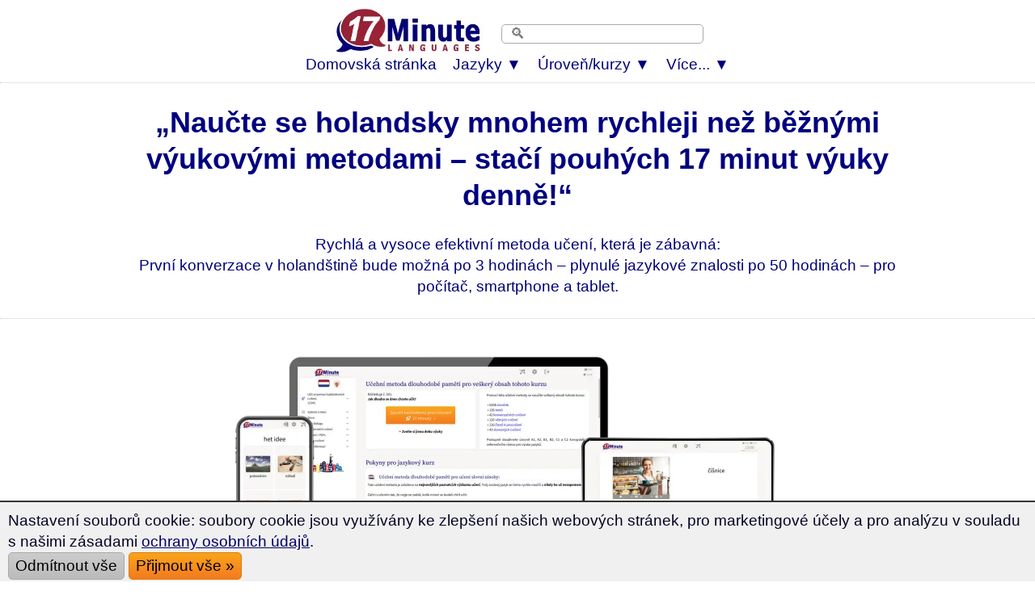

--- FILE ---
content_type: text/html; charset=UTF-8
request_url: https://www.17-minute-languages.com/cz/u%c4%8dit-se-holandsky/
body_size: 59756
content:
<!DOCTYPE html> 
<HTML lang="cs">
<HEAD>
<meta http-equiv="content-type" content="text/html; charset=UTF-8" > 
<TITLE>Učit se holandsky pomocí metody dlouhodobé paměti (2026)</TITLE>
<meta name="description" content="Nauč se holandsky mnohem rychleji než tradičními metodami učení – a to jen 17 minut učebního času denně. Rychle a absolutně efektivně.">
<link rel="alternate" hreflang="de" href="https://www.sprachenlernen24.de/niederlaendisch-lernen/" />
<link rel="alternate" hreflang="en" href="https://www.17-minute-languages.com/en/learn-dutch/" />
<link rel="alternate" hreflang="fr" href="https://www.17-minute-languages.com/fr/apprendre-le-néerlandais/" />
<link rel="alternate" hreflang="pt" href="https://www.17-minute-languages.com/pt/aprender-holandês/" />
<link rel="alternate" hreflang="pt-br" href="https://www.17-minute-languages.com/br/aprender-holandês/" />
<link rel="alternate" hreflang="it" href="https://www.17-minute-languages.com/it/imparare-olandese/" />
<link rel="alternate" hreflang="sv" href="https://www.17-minute-languages.com/se/lär-dig-nederländska/" />
<link rel="alternate" hreflang="ru" href="https://www.17-minute-languages.com/ru/учить-нидерландский/" />
<link rel="alternate" hreflang="es" href="https://www.17-minute-languages.com/es/aprender-neerlandés/" />
<link rel="alternate" hreflang="el" href="https://www.17-minute-languages.com/gr/Μάθετε-ολλανδικά/" />
<link rel="alternate" hreflang="hr" href="https://www.17-minute-languages.com/hr/učenje-nizozemskog/" />
<link rel="alternate" hreflang="id" href="https://www.17-minute-languages.com/id/belajar-bahasa-belanda/" />
<link rel="alternate" hreflang="pl" href="https://www.17-minute-languages.com/pl/nauka-holenderskiego/" />
<link rel="alternate" hreflang="lt" href="https://www.17-minute-languages.com/lt/mokytis-nyderlandų/" />
<link rel="alternate" hreflang="ja" href="https://www.17-minute-languages.com/jp/オランダ語を学ぶ/" />
<link rel="canonical" href="https://www.17-minute-languages.com/cz/učit-se-holandsky/" />
<link rel="alternate" hreflang="cs" href="https://www.17-minute-languages.com/cz/učit-se-holandsky/" />
<link rel="alternate" hreflang="vi" href="https://www.17-minute-languages.com/vn/học-tiếng-hà-lan/" />
<link rel="alternate" hreflang="fi" href="https://www.17-minute-languages.com/fi/opi-hollantia/" />
<link rel="alternate" hreflang="ro" href="https://www.17-minute-languages.com/ro/învață-olandeză/" />
<link rel="alternate" hreflang="tr" href="https://www.17-minute-languages.com/tr/flemenkçe-öğrenin/" />
<link rel="alternate" hreflang="bg" href="https://www.17-minute-languages.com/bg/изучаване-на-Нидерландски-език/" />
<link rel="alternate" hreflang="sl" href="https://www.17-minute-languages.com/si/učenje-nizozemščine/" />
<meta name="viewport" content="width=device-width, initial-scale=1">
<meta name="Robots" content="all,index,follow">
<meta name="revisit-after" content="3 days">
<LINK media="none" onload="if(media!=='all')media='all'" REL="shortcut icon" HREF="https://www.17-minute-languages.com/favicon.ico" type="image/ico">
<link rel="preload" href="https://www.17-minute-languages.com/CSS-17-24-mini-mdb-all-min.css" as="style">
<link rel="stylesheet" type="text/css" href="https://www.17-minute-languages.com/CSS-17-24-mini-mdb-all-min.css">
<script loading=lazy defer src="https://www.17-minute-languages.com/fontawesome/js/all-min-24-17-filter.js"></script>
</HEAD>
<body>
<div align="center" style="padding:0; margin:0;" id="topheader"><nav style="width:100%; max-width:100% padding:0; margin:0;" style="text-align:center;"><div align="center"><div class="div_table"><div class="nav_div_tr"><div class="nav_div_td">
<label for="dropdown" class="navtouch navburger">&#9776;</label>
</div><div class="nav_div_td">
<style>.logo17 {width:190px; aspect-ratio: 2.6;padding:0 0 0 0;} 
.tdlogo17 {width:210px; }@media screen and (max-width: 600px) {.logo17 {width:95px;height:36px;padding:0px 0px 0px 0px;}.tdlogo17 {width:105px; }}</style>
<a href="https://www.17-minute-languages.com/cz/" class="navlogo"><picture class="logo17">
  <source srcset="https://www.17-Minute-Languages.com/grafik/17-minute-languages-logo190_2.webp" type="image/webp">
  <source srcset="https://www.17-Minute-Languages.com/grafik/17-minute-languages-logo190_2.png" type="image/png"> 
  <img src="https://www.17-Minute-Languages.com/grafik/17-minute-languages-logo190_2.png" alt="17 Minute Languages" class="logo17">
</picture><!--img src="https://www.17-Minute-Languages.com/grafik/17-minute-languages-logo190_2.png" alt="17 Minute Languages" class="logo17"--></a></div><div class="nav_div_td"><div class="navtopsearch">
<form name="suchformular" action="https://www.17-minute-languages.com/search.php" method="POST">
<input type="hidden" name="vpid" value="">
<input type="hidden" name="webseite" value="https://www.17-minute-languages.com/search.php">
<input type="hidden" name="startseite" value="https://www.17-minute-languages.com/cz/">
<input type="text" name="suchbegriff" value="" placeholder="🔍" class="searchbarpure">
</div><div style="backgroundcolor:#AA5544;" class="top_td" style="width:0;"></form></div></div></div></div>
<div align="center" class="dropdownmenus">
<input type="checkbox" id="dropdown" />
<ul class="menu">
<li class="nav1"><a href="https://www.17-minute-languages.com/cz/" class="navtoplink">Domovská stránka</a></li>
<li class="nav1b">
<label for="dropdown-3" class="navtouch navtoplink nav1c">Jazyky ▼</label>
<a href="#">Jazyky</a>
<input type="checkbox" id="dropdown-3"/>
<ul class="ulnavsprachen">
<li class="nav2a navsprachen navsprachen2"><a class="navsprachenlink" href="https://www.17-minute-languages.com/cz/učit-se-afgánsky/"><div class="FlagDR navflag"></div><div class="navsprachentext">Učit se afgánsky</div></a></li>
<li class="nav2a navsprachen navsprachen2"><a class="navsprachenlink" href="https://www.17-minute-languages.com/cz/učit-se-afrikánsky/"><div class="FlagAF navflag"></div><div class="navsprachentext">Učit se afrikánsky</div></a></li>
<li class="nav2a navsprachen navsprachen2"><a class="navsprachenlink" href="https://www.17-minute-languages.com/cz/učit-se-albánsky/"><div class="FlagAL navflag"></div><div class="navsprachentext">Učit se albánsky</div></a></li>
<li class="nav2a navsprachen navsprachen2"><a class="navsprachenlink" href="https://www.17-minute-languages.com/cz/učit-se-americko-anglicky/"><div class="FlagUS navflag"></div><div class="navsprachentext">Učit se americko-anglicky</div></a></li>
<li class="nav2a navsprachen navsprachen2"><a class="navsprachenlink" href="https://www.17-minute-languages.com/cz/učit-se-anglicky/"><div class="FlagEN navflag"></div><div class="navsprachentext">Učit se anglicky</div></a></li>
<li class="nav2a navsprachen navsprachen2"><a class="navsprachenlink" href="https://www.17-minute-languages.com/cz/učit-se-arabsky/"><div class="FlagAR navflag"></div><div class="navsprachentext">Učit se arabsky</div></a></li>
<li class="nav2a navsprachen navsprachen2"><a class="navsprachenlink" href="https://www.17-minute-languages.com/cz/učit-se-arménsky/"><div class="FlagAE navflag"></div><div class="navsprachentext">Učit se arménsky</div></a></li>
<li class="nav2a navsprachen navsprachen2"><a class="navsprachenlink" href="https://www.17-minute-languages.com/cz/učit-se-azerbajdžánsky/"><div class="FlagAZ navflag"></div><div class="navsprachentext">Učit se azerbajdžánsky</div></a></li>
<li class="nav2a navsprachen navsprachen2"><a class="navsprachenlink" href="https://www.17-minute-languages.com/cz/učit-se-baskicky/"><div class="FlagEU navflag"></div><div class="navsprachentext">Učit se baskicky</div></a></li>
<li class="nav2a navsprachen navsprachen2"><a class="navsprachenlink" href="https://www.17-minute-languages.com/cz/učit-se-bengálsky/"><div class="FlagBD navflag"></div><div class="navsprachentext">Učit se bengálsky</div></a></li>
<li class="nav2a navsprachen navsprachen2"><a class="navsprachenlink" href="https://www.17-minute-languages.com/cz/učit-se-bosensky/"><div class="FlagBA navflag"></div><div class="navsprachentext">Učit se bosensky</div></a></li>
<li class="nav2a navsprachen navsprachen2"><a class="navsprachenlink" href="https://www.17-minute-languages.com/cz/učit-se-brazilsko-portugalsky/"><div class="FlagBR navflag"></div><div class="navsprachentext">Učit se brazilsko-portugalsky</div></a></li>
<li class="nav2a navsprachen navsprachen2"><a class="navsprachenlink" href="https://www.17-minute-languages.com/cz/učit-se-bulharsky/"><div class="FlagBG navflag"></div><div class="navsprachentext">Učit se bulharsky</div></a></li>
<li class="nav2a navsprachen navsprachen2"><a class="navsprachenlink" href="https://www.17-minute-languages.com/cz/učit-se-bělorusky/"><div class="FlagBY navflag"></div><div class="navsprachentext">Učit se bělorusky</div></a></li>
<li class="nav2a navsprachen navsprachen2"><a class="navsprachenlink" href="https://www.17-minute-languages.com/cz/učit-se-chorvatsky/"><div class="FlagHR navflag"></div><div class="navsprachentext">Učit se chorvatsky</div></a></li>
<li class="nav2a navsprachen navsprachen2"><a class="navsprachenlink" href="https://www.17-minute-languages.com/cz/učit-se-češtinu-jako-cizí-jazyk/"><div class="FlagCZ navflag"></div><div class="navsprachentext">Čeština jako cizí jazyk</div></a></li>
<li class="nav2a navsprachen navsprachen2"><a class="navsprachenlink" href="https://www.17-minute-languages.com/cz/učit-se-čínsky/"><div class="FlagCN navflag"></div><div class="navsprachentext">Učit se čínsky</div></a></li>
<li class="nav2a navsprachen navsprachen2"><a class="navsprachenlink" href="https://www.17-minute-languages.com/cz/učit-se-dánsky/"><div class="FlagDK navflag"></div><div class="navsprachentext">Učit se dánsky</div></a></li>
<li class="nav2a navsprachen navsprachen2"><a class="navsprachenlink" href="https://www.17-minute-languages.com/cz/učit-se-egyptsky/"><div class="FlagEG navflag"></div><div class="navsprachentext">Učit se egyptsky</div></a></li>
<li class="nav2a navsprachen navsprachen2"><a class="navsprachenlink" href="https://www.17-minute-languages.com/cz/učit-se-estónsky/"><div class="FlagEE navflag"></div><div class="navsprachentext">Učit se estónsky</div></a></li>
<li class="nav2a navsprachen navsprachen2"><a class="navsprachenlink" href="https://www.17-minute-languages.com/cz/učit-se-etiopsky/"><div class="FlagAM navflag"></div><div class="navsprachentext">Učit se etiopsky</div></a></li>
<li class="nav2a navsprachen navsprachen2"><a class="navsprachenlink" href="https://www.17-minute-languages.com/cz/učit-se-filipínsky/"><div class="FlagPH navflag"></div><div class="navsprachentext">Učit se filipínsky</div></a></li>
<li class="nav2a navsprachen navsprachen2"><a class="navsprachenlink" href="https://www.17-minute-languages.com/cz/učit-se-finsky/"><div class="FlagFI navflag"></div><div class="navsprachentext">Učit se finsky</div></a></li>
<li class="nav2a navsprachen navsprachen2"><a class="navsprachenlink" href="https://www.17-minute-languages.com/cz/učit-se-francouzsky/"><div class="FlagFR navflag"></div><div class="navsprachentext">Učit se francouzsky</div></a></li>
<li class="nav2a navsprachen navsprachen2"><a class="navsprachenlink" href="https://www.17-minute-languages.com/cz/učit-se-gruzíjsky/"><div class="FlagGE navflag"></div><div class="navsprachentext">Učit se gruzíjsky</div></a></li>
<li class="nav2a navsprachen navsprachen2"><a class="navsprachenlink" href="https://www.17-minute-languages.com/cz/učit-se-hebrejsky/"><div class="FlagIL navflag"></div><div class="navsprachentext">Učit se hebrejsky</div></a></li>
<li class="nav2a navsprachen navsprachen2"><a class="navsprachenlink" href="https://www.17-minute-languages.com/cz/učit-se-hindsky/"><div class="FlagIN navflag"></div><div class="navsprachentext">Učit se hindsky</div></a></li>
<li class="nav2a navsprachen navsprachen2"><a class="navsprachenlink" href="https://www.17-minute-languages.com/cz/učit-se-holandsky/"><div class="FlagNL navflag"></div><div class="navsprachentext">Učit se holandsky</div></a></li>
<li class="nav2a navsprachen navsprachen2"><a class="navsprachenlink" href="https://www.17-minute-languages.com/cz/učit-se-indonésky/"><div class="FlagID navflag"></div><div class="navsprachentext">Učit se indonésky</div></a></li>
<li class="nav2a navsprachen navsprachen2"><a class="navsprachenlink" href="https://www.17-minute-languages.com/cz/učit-se-islandsky/"><div class="FlagIS navflag"></div><div class="navsprachentext">Učit se islandsky</div></a></li>
<li class="nav2a navsprachen navsprachen2"><a class="navsprachenlink" href="https://www.17-minute-languages.com/cz/učit-se-italsky/"><div class="FlagIT navflag"></div><div class="navsprachentext">Učit se italsky</div></a></li>
<li class="nav2a navsprachen navsprachen2"><a class="navsprachenlink" href="https://www.17-minute-languages.com/cz/učit-se-japonsky/"><div class="FlagJP navflag"></div><div class="navsprachentext">Učit se japonsky</div></a></li>
<li class="nav2a navsprachen navsprachen2"><a class="navsprachenlink" href="https://www.17-minute-languages.com/cz/učit-se-jordánsky/"><div class="FlagJO navflag"></div><div class="navsprachentext">Učit se jordánsky</div></a></li>
<li class="nav2a navsprachen navsprachen2"><a class="navsprachenlink" href="https://www.17-minute-languages.com/cz/učit-se-kantonsky/"><div class="FlagHK navflag"></div><div class="navsprachentext">Učit se kantonsky</div></a></li>
<li class="nav2a navsprachen navsprachen2"><a class="navsprachenlink" href="https://www.17-minute-languages.com/cz/učit-se-katalánsky/"><div class="FlagCA navflag"></div><div class="navsprachentext">Učit se katalánsky</div></a></li>
<li class="nav2a navsprachen navsprachen2"><a class="navsprachenlink" href="https://www.17-minute-languages.com/cz/učit-se-kazašsky/"><div class="FlagKS navflag"></div><div class="navsprachentext">Učit se kazašsky</div></a></li>
<li class="nav2a navsprachen navsprachen2"><a class="navsprachenlink" href="https://www.17-minute-languages.com/cz/učit-se-korejsky/"><div class="FlagKR navflag"></div><div class="navsprachentext">Učit se korejsky</div></a></li>
<li class="nav2a navsprachen navsprachen2"><a class="navsprachenlink" href="https://www.17-minute-languages.com/cz/učit-se-kurdsky/"><div class="FlagKU navflag"></div><div class="navsprachentext">Učit se kurdsky</div></a></li>
<li class="nav2a navsprachen navsprachen2"><a class="navsprachenlink" href="https://www.17-minute-languages.com/cz/učit-se-kyrgyzsky/"><div class="FlagKY navflag"></div><div class="navsprachentext">Učit se kyrgyzsky</div></a></li>
<li class="nav2a navsprachen navsprachen2"><a class="navsprachenlink" href="https://www.17-minute-languages.com/cz/učit-se-latinskoamericko-španělsky/"><div class="FlagPE navflag"></div><div class="navsprachentext">...latinskoamericko-španělsky</div></a></li>
<li class="nav2a navsprachen navsprachen2"><a class="navsprachenlink" href="https://www.17-minute-languages.com/cz/učit-se-libanonsko-arabsky/"><div class="FlagLB navflag"></div><div class="navsprachentext">Učit se libanonsko-arabsky</div></a></li>
<li class="nav2a navsprachen navsprachen2"><a class="navsprachenlink" href="https://www.17-minute-languages.com/cz/učit-se-lingalsky/"><div class="FlagLN navflag"></div><div class="navsprachentext">Učit se lingalsky</div></a></li>
<li class="nav2a navsprachen navsprachen2"><a class="navsprachenlink" href="https://www.17-minute-languages.com/cz/učit-se-litevsky/"><div class="FlagLT navflag"></div><div class="navsprachentext">Učit se litevsky</div></a></li>
<li class="nav2a navsprachen navsprachen2"><a class="navsprachenlink" href="https://www.17-minute-languages.com/cz/učit-se-lotyšsky/"><div class="FlagLV navflag"></div><div class="navsprachentext">Učit se lotyšsky</div></a></li>
<li class="nav2a navsprachen navsprachen2"><a class="navsprachenlink" href="https://www.17-minute-languages.com/cz/učit-se-makedónsky/"><div class="FlagMK navflag"></div><div class="navsprachentext">Učit se makedónsky</div></a></li>
<li class="nav2a navsprachen navsprachen2"><a class="navsprachenlink" href="https://www.17-minute-languages.com/cz/učit-se-malajsky/"><div class="FlagMY navflag"></div><div class="navsprachentext">Učit se malajsky</div></a></li>
<li class="nav2a navsprachen navsprachen2"><a class="navsprachenlink" href="https://www.17-minute-languages.com/cz/učit-se-malgasky/"><div class="FlagMG navflag"></div><div class="navsprachentext">Učit se malgasky</div></a></li>
<li class="nav2a navsprachen navsprachen2"><a class="navsprachenlink" href="https://www.17-minute-languages.com/cz/učit-se-malorsko-španělsky/"><div class="FlagMQ navflag"></div><div class="navsprachentext">Učit se malorsko-španělsky</div></a></li>
<li class="nav2a navsprachen navsprachen2"><a class="navsprachenlink" href="https://www.17-minute-languages.com/cz/učit-se-maltsky/"><div class="FlagMT navflag"></div><div class="navsprachentext">Učit se maltsky</div></a></li>
<li class="nav2a navsprachen navsprachen2"><a class="navsprachenlink" href="https://www.17-minute-languages.com/cz/učit-se-marocky/"><div class="FlagMA navflag"></div><div class="navsprachentext">Učit se marocky</div></a></li>
<li class="nav2a navsprachen navsprachen2"><a class="navsprachenlink" href="https://www.17-minute-languages.com/cz/učit-se-maďarsky/"><div class="FlagHU navflag"></div><div class="navsprachentext">Učit se maďarsky</div></a></li>
<li class="nav2a navsprachen navsprachen2"><a class="navsprachenlink" href="https://www.17-minute-languages.com/cz/učit-se-mexicko-španělsky/"><div class="FlagMX navflag"></div><div class="navsprachentext">Učit se mexicko-španělsky</div></a></li>
<li class="nav2a navsprachen navsprachen2"><a class="navsprachenlink" href="https://www.17-minute-languages.com/cz/učit-se-mongolsky/"><div class="FlagMN navflag"></div><div class="navsprachentext">Učit se mongolsky</div></a></li>
<li class="nav2a navsprachen navsprachen2"><a class="navsprachenlink" href="https://www.17-minute-languages.com/cz/učit-se-nepálsky/"><div class="FlagNP navflag"></div><div class="navsprachentext">Učit se nepálsky</div></a></li>
<li class="nav2a navsprachen navsprachen2"><a class="navsprachenlink" href="https://www.17-minute-languages.com/cz/učit-se-norsky/"><div class="FlagNO navflag"></div><div class="navsprachentext">Učit se norsky</div></a></li>
<li class="nav2a navsprachen navsprachen2"><a class="navsprachenlink" href="https://www.17-minute-languages.com/cz/učit-se-německy/"><div class="FlagDE navflag"></div><div class="navsprachentext">Učit se německy</div></a></li>
<li class="nav2a navsprachen navsprachen2"><a class="navsprachenlink" href="https://www.17-minute-languages.com/cz/učit-se-paštsky/"><div class="FlagPS navflag"></div><div class="navsprachentext">Učit se paštsky</div></a></li>
<li class="nav2a navsprachen navsprachen2"><a class="navsprachenlink" href="https://www.17-minute-languages.com/cz/učit-se-paňdžábsky/"><div class="FlagPJ navflag"></div><div class="navsprachentext">Učit se paňdžábsky</div></a></li>
<li class="nav2a navsprachen navsprachen2"><a class="navsprachenlink" href="https://www.17-minute-languages.com/cz/učit-se-persky/"><div class="FlagIR navflag"></div><div class="navsprachentext">Učit se persky</div></a></li>
<li class="nav2a navsprachen navsprachen2"><a class="navsprachenlink" href="https://www.17-minute-languages.com/cz/učit-se-polsky/"><div class="FlagPL navflag"></div><div class="navsprachentext">Učit se polsky</div></a></li>
<li class="nav2a navsprachen navsprachen2"><a class="navsprachenlink" href="https://www.17-minute-languages.com/cz/učit-se-portugalsky/"><div class="FlagPT navflag"></div><div class="navsprachentext">Učit se portugalsky</div></a></li>
<li class="nav2a navsprachen navsprachen2"><a class="navsprachenlink" href="https://www.17-minute-languages.com/cz/učit-se-rumunsky/"><div class="FlagRO navflag"></div><div class="navsprachentext">Učit se rumunsky</div></a></li>
<li class="nav2a navsprachen navsprachen2"><a class="navsprachenlink" href="https://www.17-minute-languages.com/cz/učit-se-rusky/"><div class="FlagRU navflag"></div><div class="navsprachentext">Učit se rusky</div></a></li>
<li class="nav2a navsprachen navsprachen2"><a class="navsprachenlink" href="https://www.17-minute-languages.com/cz/učit-se-šanghajsko-čínsky/"><div class="FlagWU navflag"></div><div class="navsprachentext">Učit se šanghajsko-čínsky</div></a></li>
<li class="nav2a navsprachen navsprachen2"><a class="navsprachenlink" href="https://www.17-minute-languages.com/cz/učit-se-sinhálsky/"><div class="FlagLK navflag"></div><div class="navsprachentext">Učit se sinhálsky</div></a></li>
<li class="nav2a navsprachen navsprachen2"><a class="navsprachenlink" href="https://www.17-minute-languages.com/cz/učit-se-slovensky/"><div class="FlagSK navflag"></div><div class="navsprachentext">Učit se slovensky</div></a></li>
<li class="nav2a navsprachen navsprachen2"><a class="navsprachenlink" href="https://www.17-minute-languages.com/cz/učit-se-slovinsky/"><div class="FlagSL navflag"></div><div class="navsprachentext">Učit se slovinsky</div></a></li>
<li class="nav2a navsprachen navsprachen2"><a class="navsprachenlink" href="https://www.17-minute-languages.com/cz/učit-se-španělsky/"><div class="FlagES navflag"></div><div class="navsprachentext">Učit se španělsky</div></a></li>
<li class="nav2a navsprachen navsprachen2"><a class="navsprachenlink" href="https://www.17-minute-languages.com/cz/učit-se-srbsky/"><div class="FlagSB navflag"></div><div class="navsprachentext">Učit se srbsky</div></a></li>
<li class="nav2a navsprachen navsprachen2"><a class="navsprachenlink" href="https://www.17-minute-languages.com/cz/učit-se-svahilsky/"><div class="FlagSH navflag"></div><div class="navsprachentext">Učit se svahilsky</div></a></li>
<li class="nav2a navsprachen navsprachen2"><a class="navsprachenlink" href="https://www.17-minute-languages.com/cz/učit-se-švédsky/"><div class="FlagSE navflag"></div><div class="navsprachentext">Učit se švédsky</div></a></li>
<li class="nav2a navsprachen navsprachen2"><a class="navsprachenlink" href="https://www.17-minute-languages.com/cz/učit-se-syrsky/"><div class="FlagSY navflag"></div><div class="navsprachentext">Učit se syrsky</div></a></li>
<li class="nav2a navsprachen navsprachen2"><a class="navsprachenlink" href="https://www.17-minute-languages.com/cz/učit-se-tamilsky/"><div class="FlagTA navflag"></div><div class="navsprachentext">Učit se tamilsky</div></a></li>
<li class="nav2a navsprachen navsprachen2"><a class="navsprachenlink" href="https://www.17-minute-languages.com/cz/učit-se-thajsky/"><div class="FlagTH navflag"></div><div class="navsprachentext">Učit se thajsky</div></a></li>
<li class="nav2a navsprachen navsprachen2"><a class="navsprachenlink" href="https://www.17-minute-languages.com/cz/učit-se-tunisky/"><div class="FlagTN navflag"></div><div class="navsprachentext">Učit se tunisky</div></a></li>
<li class="nav2a navsprachen navsprachen2"><a class="navsprachenlink" href="https://www.17-minute-languages.com/cz/učit-se-turecky/"><div class="FlagTK navflag"></div><div class="navsprachentext">Učit se turecky</div></a></li>
<li class="nav2a navsprachen navsprachen2"><a class="navsprachenlink" href="https://www.17-minute-languages.com/cz/učit-se-ukrajinsky/"><div class="FlagUA navflag"></div><div class="navsprachentext">Učit se ukrajinsky</div></a></li>
<li class="nav2a navsprachen navsprachen2"><a class="navsprachenlink" href="https://www.17-minute-languages.com/cz/učit-se-urdsky/"><div class="FlagUR navflag"></div><div class="navsprachentext">Učit se urdsky</div></a></li>
<li class="nav2a navsprachen navsprachen2"><a class="navsprachenlink" href="https://www.17-minute-languages.com/cz/učit-se-uzbecky/"><div class="FlagUZ navflag"></div><div class="navsprachentext">Učit se uzbecky</div></a></li>
<li class="nav2a navsprachen navsprachen2"><a class="navsprachenlink" href="https://www.17-minute-languages.com/cz/učit-se-vietnamsky/"><div class="FlagVT navflag"></div><div class="navsprachentext">Učit se vietnamsky</div></a></li>
<li class="nav2a navsprachen navsprachen2"><a class="navsprachenlink" href="https://www.17-minute-languages.com/cz/učit-se-wolofsky/"><div class="FlagWO navflag"></div><div class="navsprachentext">Učit se wolofsky</div></a></li>
<li class="nav2a navsprachen navsprachen2"><a class="navsprachenlink" href="https://www.17-minute-languages.com/cz/učit-se-řecky/"><div class="FlagGR navflag"></div><div class="navsprachentext">Učit se řecky</div></a></li>
</ul></li>
<li class="nav1b">
<label for="dropdown-5" class="navtouch navtoplink nav1c">Úroveň/kurzy ▼</label>
<a href="#">Úroveň/kurzy</a>
<input type="checkbox" id="dropdown-5"/>
<ul class="ulnavkurse">
<li class="navkurse nav2a navkurse2">
<a class="navkurselink" href="https://www.17-minute-languages.com/cz/učit-se-holandsky/">
<div class="div_li_level"><div class="div_table"><div class="div_tr"><div class="div_td" style="width:70px;" align="center">
<span class="fa-layers fa-fw fa-2x ">
<i class="fas fa-rectangle-landscape ired"></i>
<span class="fa-layers-text fa-inverse" data-fa-transform="up-2 right-2" style="font-weight:normal; font-size:13px;">A1/C2</span></span></div><div class="div_td">
<b>Učit se holandsky</b> <!--STAR-->
</div></div></div></div>
</a></li>
<li class="navkurse nav2a navkurse2">
<a class="navkurselink" href="https://www.17-minute-languages.com/cz/učit-se-holandsky/holandština-pro-pokročilé/">
<div class="div_li_level"><div class="div_table"><div class="div_tr"><div class="div_td" style="width:70px;" align="center">
<span class="fa-layers fa-fw fa-2x ">
<i class="fas fa-rectangle-landscape iblue"></i>
<span class="fa-layers-text fa-inverse" data-fa-transform="up-2 right-1" style="font-weight:normal; font-size:13px;">B1/B2</span></span></div><div class="div_td">
Holandština pro pokročilé
</div></div></div></div>
</a></li>
<li class="navkurse nav2a navkurse2">
<a class="navkurselink" href="https://www.17-minute-languages.com/cz/učit-se-holandsky/holandština-technická-slovní-zásoba-trenér-slov/">
<div class="div_li_level"><div class="div_table"><div class="div_tr"><div class="div_td" style="width:70px;" align="center">
<span class="fa-layers fa-fw fa-2x">
<i class="fas fa-rectangle-landscape iblue" style="color:#0489B1;"></i>
<span class="fa-layers-text fa-inverse" data-fa-transform="up-2 right-1" style="font-weight:normal; font-size:13px;">C1/C2</span></span></div><div class="div_td">
Holandština trenér slov
</div></div></div>
</div></a></li>
<li class="navkurse nav2a navkurse2">
<a class="navkurselink" href="https://www.17-minute-languages.com/cz/učit-se-holandsky/obchodní-kurz-holandštiny/">
<div class="div_li_level_icons"><div class="div_table"><div class="div_tr"><div class="div_td" style="width:70px;" align="center">
<span class="fa-layers fa-fw fa-2x">
<i class="fas fa-rectangle-landscape iblue" style="color:#0B6121;"></i>
<span class="fa-layers-text fa-inverse" data-fa-transform="up-2 right-1" style="font-weight:normal; font-size:13px;">B2/C1</span></span>
</div><div class="div_td">
Obchodní kurz holandštiny
</div></div></div></div>
</a></li>
<li id="ListStories" class="navkurse nav2a navkurse2">
<a class="navkurselink" href="https://www.17-minute-languages.com/cz/učit-se-holandsky/dvojjazyčné-příběhy/">
<div class="div_li_level_icons"><div class="div_table"><div class="div_tr"><div class="div_td" style="width:70px;" align="center">
<i class="fas fa-book fa-lg" style="color:#000077"></i></div><div class="div_td">
Holandsko-české dvojjazyčné příběhy 
</div></div></div></div>
</a></li>
<li class="navkurse nav2a navkurse2">
<a class="navkurselink" href="https://www.17-minute-languages.com/cz/učit-se-holandsky/holandský-kurz-flirtování-slovní-trenér/">
<div class="div_li_level_icons"><div class="div_table"><div class="div_tr"><div class="div_td" style="width:70px;" align="center">
<i class="fas fa-heart fa-lg" style="color:#000077;"></i></div><div class="div_td">
Kurz flirtování v holandštině
</div></div></div></div>
</a></li>
<li class="navkurse nav2a navkurse2">
<a class="navkurselink" href="https://www.17-minute-languages.com/cz/učit-se-holandsky/stěhování-do-holandska-speciální-slovní-zásoba-holandštiny/">
<div class="div_li_level_icons"><div class="div_table"><div class="div_tr"><div class="div_td" style="width:70px;" align="center">
<i class="fas fa-people-carry fa-lg" style="color:#000077;"></i></div><div class="div_td">
Emigrace do Holandska
</div></div></div></div>
</a></li>
<li class="navkurse nav2a navkurse2">
<a class="navkurselink" href="https://www.17-minute-languages.com/cz/učit-se-holandsky/holandská-slovní-zásoba-pro-au-pair-v-holandsku/">
<div class="div_li_level_icons"><div class="div_table"><div class="div_tr"><div class="div_td" style="width:70px;" align="center">
<i class="fas fa-baby-carriage fa-lg" style="color:#000077;"></i></div><div class="div_td">
Holandština pro Au-Pair
</div></div></div></div>
</a></li>
<li class="navkurse nav2a navkurse2">
<a class="navkurselink" href="https://www.17-minute-languages.com/cz/učit-se-holandsky/holandská-slovní-zásoba-pro-gastronomii-a-turistiku/">
<div class="div_li_level_icons"><div class="div_table"><div class="div_tr"><div class="div_td" style="width:70px;" align="center">
<i class="fas fa-utensils fa-lg" style="color:#000077"></i></div><div class="div_td">
Holandština pro gastronomii a turistiku
</div></div></div></div>
</a></li>
<li class="navkurse nav2a navkurse2">
<a class="navkurselink" href="https://www.17-minute-languages.com/cz/učit-se-holandsky/rozřazovací-test/">
<div class="div_li_level_icons"><div class="div_table"><div class="div_tr"><div class="div_td" style="width:70px;" align="center">
<i class="fas fa-award fa-lg" style="color:#000077"></i></div><div class="div_td">
Rozřazovací test holandštiny
</div></div></div></div>
</a></li>
<li class="navkurse nav2a navkurse2">
<a class="navkurselink" href="https://www.17-minute-languages.com/cz/učit-se-holandsky/slovník/">
<div class="div_li_level_icons">
<div class="div_table"><div class="div_tr"><div class="div_td" style="width:70px;" align="center">
<i class="fas fa-book-reader fa-lg" style="color:#000077"></i>
</div><div class="div_td">
Slovník čeština &#8596; holandština
</div></div></div></div>
</a></li>
</ul></li>
<li class="nav1b">
<label for="dropdown-7" class="navtouch navtoplink nav1c">Více... ▼</label>
<a href="#">Více...</a>
<input type="checkbox" id="dropdown-7"/>
<ul class="ulnavkurse">
<li class="navkurse nav2a navkurse2"><a class="navmehrlink" href="https://www.17-minute-languages.com/cz/we-stand-with-ukraine/">#WeStandWithUkraine</a></li>
<li class="navkurse nav2a navkurse2"><a class="navmehrlink" href="https://www.17-minute-languages.com/cz/login/">Přihlášení</a></li>
<li class="navkurse nav2a navkurse2"><a class="navmehrlink" href="https://www.17-minute-languages.com/cz/kontakt/">Kontakt & FAQ</a></li>
<li class="navkurse nav2a navkurse2"><a class="navmehrlink" href="https://www.17-minute-languages.com/cz/identifikace-poskytovatele/">Impresum</a></li>
<li class="navkurse nav2a navkurse2"><a class="navmehrlink" href="https://www.17-minute-languages.com/cz/o-17-minute-languages/">O 17 Minute Languages</a></li>
<li class="navkurse nav2a navkurse2"><a class="navmehrlink" href="https://www.17-minute-languages.com/cz/ochrana-údajů/">Ochrana údajů</a></li>
</ul></li>
</ul>
</div>
</nav></div>
<script>
var usprache="cz";
var id=""; 
var id1="";
var domainreferrer="";
if (typeof(localStorage)!=="undefined") {
	try { if (id=="" && localStorage.getItem("id")) { id=localStorage.getItem("id"); } } catch(err) {}
	try { if (id1=="" && localStorage.getItem("id1")) { id1=localStorage.getItem("id1"); } } catch(err) {}
	try { if (domainreferrer=="" && localStorage.getItem("referrer")) { domainreferrer=localStorage.getItem("referrer"); } } catch(err) {}
}
 var idx=id; var idf=id; var idl=id; var idn=id; var idi=id; var idb=id; var idxo=id; var IPID=id; var spth=""; var st=[]; var s8t=[]; var s4t=[];
var a=0; for (a=0;a<50;a+=1) { st[a]=0; s8t[a]=0; s4t[a]=0; } 
try { if (id1.length>5 && id1.length<10) {
	//document.write("<style>.idview {position: absolute; top:10px; right:20px; color:#AAAAAA;} @media screen and (max-width:768px){ .idview {display:none;}}</style><div class=\"idview\">"+id1+"</div>"); 
} } catch(err) {}
</script>
<style>.idview {position: absolute; top:10px; right:20px; color:#AAAAAA;} @media screen and (max-width:768px){ .idview {display:none;}}</style><div class="idview"></div>
<div style="margin-left:auto; margin-right:auto;"><div class="fullcontainer1000 containerlinetop containerlinebottom" id="topcontainer">
&nbsp;
<a id="Přehled"></a>
<style>
		.HeadlineLogo{width:200px; height:auto; }
.HeadlineLogoMini{width:68px; height:auto; margin-right:20px; }
.HeadlineLogoMicro{width:80px; height:auto; }
.Top5img { width:60px; height:auto;  }
.TTimg2 { width:100px; height:auto; border-radius:50px; border:2px solid #777777; }
.MR10img { width:100px; height:auto; border-radius:5px; margin:20px 20px 10px 0;  }
.divtdmr { padding-right:20px; vertical-align:top; }
.verbtd { min-width:150px; }
.Skyline4x1{ width:1100px; height:auto; max-width:80%; margin:20px 0 10px 0; border-radius:5px;}
.TTimg{width:120px; height:auto; }
.WatercolorH{ width:600px; height:auto; max-width:60%; margin:10px 0 10px 0; border-radius:5px;}
@media screen and (max-width:867px) {
			.HeadlineLogo{width:100px; height:auto; }
	.HeadlineLogoMini{width:45px; height:auto; }
	.TTimg{width:100px; height:auto; }
	.MR10img { width:80px; height:auto; }
	.divtdmr { padding-right:10px;}
}
</style>
<style> @media screen and (min-width:868px) { .mainheadlinemargin{ margin-top:20px; margin-bottom:20px;} }</style>
<h1 class="mittelgross2 mainheadline schriftartmittelgross">
<div align="center" id="myh1">
„Naučte se holandsky mnohem rychleji než běžnými výukovými metodami – stačí pouhých 17 minut výuky denně!“
</div>
</h1>
<div class="mittelgross2 mainheadline" id="SubHeadline">
<div align="center"><div align="center">
<div class="normaltext2 subheadcolor">&nbsp;<br><div align="center">
Rychlá a vysoce efektivní metoda učení, která je zábavná:<br>
První konverzace v holandštině bude možná po 3 hodinách – plynulé jazykové znalosti po 50 hodinách – pro počítač, smartphone a tablet.
<br>&nbsp;
</div></div>
</div>
</div></div>
<script type="application/ld+json">
{
  "@context": "https://schema.org",
  "@type": "WebPage",
  "name": "Učit se holandsky pomocí metody dlouhodobé paměti (2026)",
  "url": "https://www.17-minute-languages.com/cz/učit-se-holandsky/",
  "dateModified": "2026-01-23"
}
</script>
<div id="zeitfeldtop"></div>
</div></div>&nbsp;
</div></div>
<div class="Container1Center"><div class="fullcontainer1000">
<div class="toparea22"><div><div align="center"><div id="screenshottop">
<style>.Screenshot700x266 { width:700px; height:266px; border:0; } @media screen and (max-width: 800px) { .Screenshot700x266 { width:95vw; height:36.1vw; } }</style>
<picture class="Screenshot700x266">
  <source id="Screensho1" srcset="https://www.17-minute-languages.com/grafik/Screenshots/CZ-NL-350x133-Z1.webp" type="image/webp">
  <source id="Screensho2" srcset="https://www.17-minute-languages.com/grafik/Screenshots/CZ-NL-350x133-Z1.jpg" type="image/jpeg"> 
  <img id="Screensho3" src="https://www.17-minute-languages.com/grafik/Screenshots/CZ-NL-350x133-Z1.jpg" alt="Učit se holandsky" class="Screenshot700x266">
</picture>
<!img id="screenshotimg" src="[data-uri]" data-src="https://www.17-minute-languages.com/grafik/Screenshots/CZ-NL-350x133-Z1.jpg" alt="Učit se holandsky" class="Screenshot700x266"></div></div></div></div>
<script>
var webpsupports=0;
var webps = new Image();
webps.onerror = function(){ };
webps.onload = function(){ webpsupports=1; };
webps.src = '[data-uri]';
var p=0; var images = [];
window.setTimeout(function(){screenshotpreload();},2000);
window.setTimeout(function(){screenshotshuffle();},4000);
var Kuerzel= "CZ";
var urli="https://www.17-minute-languages.com/grafik/Screenshots/"+Kuerzel+"-NL-700x266-Z2.jpg";
function screenshotpreload() {
	if (webpsupports==1) { urli="https://www.17-minute-languages.com/grafik/Screenshots/"+Kuerzel+"-NL-700x266-Z2.webp"; }
	images[0] = new Image();
	images[0].src = urli;
}
var screenshotnr=1; var screenshotnr2=2; var urli2="";
function screenshotshuffle() {
	screenshotnr2+=1; screenshotnr+=1; if (screenshotnr>12) { screenshotnr=1; }
	var scrimgjpg = "https://www.17-minute-languages.com/grafik/Screenshots/"+Kuerzel+"-NL-700x266-Z"+screenshotnr+".jpg";
	var scrimgwebp = "https://www.17-minute-languages.com/grafik/Screenshots/"+Kuerzel+"-NL-700x266-Z"+screenshotnr+".webp";
	Screensho1.srcset = scrimgwebp; Screensho2.srcset = scrimgjpg; Screensho3.src = scrimgjpg;
	if (screenshotnr2<13) {
		if (screenshotnr2==12) { screenshotnr2=1; }
		urli2="https://www.17-minute-languages.com/grafik/Screenshots/"+Kuerzel+"-NL-700x266-Z"+screenshotnr2+".jpg";
		if (webpsupports==1) { urli2="https://www.17-minute-languages.com/grafik/Screenshots/"+Kuerzel+"-NL-700x266-Z"+screenshotnr2+".webp"; }
		var imagepre = new Image();
		imagepre.src = urli2;
		if (screenshotnr2==1) { screenshotnr2=8; }
	}
	window.setTimeout(function(){screenshotshuffle();},4000);
}
window.addEventListener('load', function() {
	Screensho1.srcset = "https://www.17-minute-languages.com/grafik/Screenshots/"+Kuerzel+"-NL-700x266-Z1.webp";
	Screensho2.srcset = "https://www.17-minute-languages.com/grafik/Screenshots/"+Kuerzel+"-NL-700x266-Z1.jpg";
	Screensho3.src = "https://www.17-minute-languages.com/grafik/Screenshots/"+Kuerzel+"-NL-700x266-Z1.jpg";
});
</script>
</div></div></div></div>
</div></div><div align="center"><div class="Container2Small">
<a id="p1" name="p1"></a>
<div class="normaltext2" style="padding:10px 0 10px 0;"><b>
Důvody proč se tento kurz holandštiny liší od ostatních jazykových kurzů:
</b></div>
<style> .fa_blue { color:#000077; font-size:24pt; margin:10px 0 0 0;} </style>
<style>
@media (max-width: 575.98px) { .table-responsive-sm { display: block; width: 100%; overflow-x: auto; -webkit-overflow-scrolling: touch; }
.table-responsive-sm > .table-bordered { border: 0; }
}
@media (max-width: 767.98px) { .table-responsive-md { display: block; width: 100%; overflow-x: auto; -webkit-overflow-scrolling: touch; }
.table-responsive-md > .table-bordered { border: 0; }
}
@media (max-width: 991.98px) { .table-responsive-lg { display: block; width: 100%; overflow-x: auto; -webkit-overflow-scrolling: touch; }
.table-responsive-lg > .table-bordered { border: 0; }
}
@media (max-width: 1199.98px) { .table-responsive-xl { display: block; width: 100%; overflow-x: auto; -webkit-overflow-scrolling: touch; }
.table-responsive-xl > .table-bordered { border: 0; }
}
.table-responsive { display: block; width: 100%; overflow-x: auto; -webkit-overflow-scrolling: touch; }
.table-responsive > .table-bordered { border: 0; }
.table-borderless th, .table-borderless td, .table-borderless thead th, .table-borderless tbody + tbody { border: 0; }
.table { width: 100%; margin-bottom: 1rem; }
.table th, .table td { padding: 0.75rem; vertical-align: top; }
.fa_topdiv { min-height:45px;}
@media (max-width: 767.98px) { .fa_topdiv { min-height:37px; } }
</style>
<div class="table-responsive"><table class="table table-borderless">
<tr><td class="fa_top_td">
<div class="fa_topdiv"><span class="fa-stack fa_top">
<i class="fas fa-circle fa-stack-2x fa_top_blue"></i>
<i class="far fa-user-clock fa-stack-1x fa_top_white"></i>
</span></div>
</td><td class="normaltext">
Doporučená učební doba: <b>jen rychlých 17 minut denně</b>.
<br>
K dispozici kdekoli, kdykoli a na jakémkoli zařízení.
<br>
Pro cestování, k odchodu do zahraničí a pro dvojjazyčné vztahy.
</td></tr>
<tr><td class="fa_top_td">
<div class="fa_topdiv"><span class="fa-stack fa_top">
<i class="fas fa-circle fa-stack-2x fa_top_blue"></i>
<i class="far fa-head-side-brain fa-stack-1x fa_top_white"></i>
</span></div>
</td><td class="normaltext">Díky uznávané <b>učební metodě dlouhodobé paměti už nikdy</b> holandsky <b>nezapomenete</b>.</td></tr>
<tr><td class="fa_top_td">
<div class="fa_topdiv"><span class="fa-stack fa_top">
<i class="fas fa-circle fa-stack-2x fa_top_blue"></i>
<i class="far fa-head-side-headphones fa-stack-1x fa_top_white"></i>
</span></div>
</td><td class="normaltext">
Díky <b>technologii Superlearning</b> se můžete uvolnit, lépe soustředit a dosáhnout <b>o 23,6 % rychlejšího pokroku</b>.
</td></tr>
<tr><td class="fa_top_td">
<div class="fa_topdiv"><span class="fa-stack fa_top">
<i class="fas fa-circle fa-stack-2x fa_top_blue"></i>
<i class="far fa-flux-capacitor fa-stack-1x fa_top_white"></i>
</span></div>
</td><td class="normaltext">Učit se holandsky nebylo <b>nikdy jednodušší tak jako nyní</b>: v průběhu kurzu vám budou <b>každý den přesně zadána</b> všechna cvičení.<br>
To znamená, že se učíte holandsky <b>prakticky sami</b>.</td></tr>
<tr><td class="fa_top_td">
<div class="fa_topdiv"><span class="fa-stack fa_top">
<i class="fas fa-circle fa-stack-2x fa_top_blue"></i>
<i class="far fa-chalkboard-teacher fa-stack-1x fa_top_white"></i>
</span></div>
</td><td class="normaltext">Rozmanité učební metody zaručují <b>zábavu</b> a úspěch při učení a <b>motivují vás k dalšímu každodennímu učení holandštiny</b>.</td></tr>
</table></div>
<script>  var idf=id;</script>
</div></div><div class="clear topfloat3"></div>
</div></div>
<a id="Demo-verze"></a>
<!-- NEWSJS-BASIS1-cz -->
<div align="center"><div class="seitencontainer3">
<style>.vokweissbox { padding:0 0 0 0 !important; border:0 !important; -moz-box-shadow:0 0 0 0 rgba(0,0,0,0); !important; -webkit-box-shadow:0 0 0 0 rgba(0,0,0,0); !important; box-shadow:0 0 0 0 rgba(0,0,0,0); !important; background:none !important; border-radius:0 !important;} .headlinelautsprecher,.vokweissbox,.audiotable,#Gratis1{text-align:center; margin: auto;} .volumeicon { color:#000077; font-size:20pt; } </style>
</div></div></div>
<div class="Container1CenterYellow"><div class="Container2Large"><div class="row p-0 m-0"><div class="col-md-8 m-0 p-0"><style>
.Demo_Bild { width:100%; margin-left:17px;max-width:100%; height:auto; overflow: hidden; margin-bottom:20px; margin-left:10px; margin-right:10px;} 
@media screen and (max-width: 768px) { .Demo_Bild { width:70vw; height:70vw; margin-left:0; margin-right:10px; margin-bottom:10px;}} 
@media screen and (min-width: 1250px) { .Demo_Bild { width:400px; height:auto;} } 
</style>
<div style="margin-left:auto; margin-right:auto;"><div class="normaltext">
<div class="ueberschrift01"><h3 class="schwarz"><img defer loading=lazy src="[data-uri]" data-src="https://www.17-minute-languages.com/grafik/Flaggen2/niederlaendisch-300x200-09.png" alt="Naučte se holandsky zdarma během dvou dnů" class="demo-headline-flag" alt="nl"><style>.demo-headline-flag { width:60px; height:40px; margin-right:10px;} @media screen and (max-width: 800px) { .demo-headline-flag { width:45px; height:30px;} } </style>Holandská demo verze zdarma:</h3></div>&nbsp;<br>
<b>Naučte se holandsky zdarma během dvou dnů.</b><br>
Vyzkoušejte si tento kurz a sami se přesvědčte, že se holandsky naučíte mnohem rychleji, než jste si mysleli.<br>
Objevte, jak je <b>učení holandštiny zábavné a snadné</b> – a jak vás tento kurz opravdu motivuje k tomu, abyste se každý den učili.<br>
<b>Vyzkoušejte si, jak překvapivě mnoho se během těchto dvou dnů naučíte!</b>
<br>
<form name="newsformularB" action="javascript:overlay_show('divoverlay17M');" method="post"> 
&nbsp;<div align="center"><input value=" Spustit holandskou demo verzi&nbsp;&#187; " type="submit" class="ctabutton"></div>
</form>
</div></div>
</div><div class="col-md-4 m-0 p-0"><div align="center">
<img defer loading=lazy src="[data-uri]" data-src="https://www.17-minute-languages.com/grafik/Big/Niederlaendisch-Big-15_600.jpg" class="BigWebImg Demo_Bild" alt="kurz holandštiny zdarma k vyzkoušení"></div>
</div></div>
</div></div></div></div></div>
<script> if (id.indexOf("-nl")>-1) { if (document.getElementById("newsletterbasis1")) { document.getElementById("newsletterbasis1").style.display="none"; }} </script>
<br>&nbsp;<br>
<style>.vokweissbox{ opacity:85%; background:white !important; margin:30px 10px 10px 10px !important; padding:10px !important; border-radius:5px !important;} .BGFotoFull2 { xbackground-image: url("https://www.17minutelanguages.com/grafik-m/M-NL-FotoNature-H-12-M.webp"); background-color: rgba(255, 255, 255, 0.4); background-blend-mode: overlay; background-size: cover; background-repeat: no-repeat; background-position: center; height: 100%; }</style>
<div class="Container1Center BGFotoFull2" data-bg="https://www.17minutelanguages.com/grafik-m/M-NL-FotoNature-H-12-M.webp"><div class="Container2Medium"><div class="row p-0 m-0"><div class="col-md-12 m-0 p-0">
<!--v23--><div class="vokweissbox">
<div class="ueberschrift01"><h2 class="schwarz headlinelautsprecher">Ty nejdůležitější slova v holandštině:</h2></div><br><input type="button" class="audioboxbutton audioboxvok" value="1. díl" onclick="javascript:gratisbox1();"> <input type="button" class="audioboxbutton audioboxvok" value="2. díl" onclick="javascript:gratisbox2();"> <input type="button" class="audioboxbutton audioboxvok" value="3. díl" onclick="javascript:gratisbox3();"> <input type="button" class="audioboxbutton audioboxvok" value="4. díl" onclick="javascript:gratisbox4();">  <input type="button" class="audioboxbutton audioboxvok" value="5. díl" onclick="javascript:gratisbox5();"> <br><div style="padding:5px 0 5px 0;"></div>
<div id="Gratis1"><div class="div_table audiotable" style="border-spacing: 3px;">
<div class="div_tr"><div class="div_td audioboxtd10 audioboxvoktd1">&nbsp;</div><div class="div_td audioboxtd20 audioboxvoktd2 audioboxflag2"><img defer loading=lazy src="[data-uri]" data-src="https://www.17-minute-languages.com/grafik/Flaggen2/tschechisch-300x200-10.png" class="audioflag" alt="cz"></div><div class="div_td audioboxtd30 audioboxvoktd3 audioboxflag3"><img defer loading=lazy src="[data-uri]" data-src="https://www.17-minute-languages.com/grafik/Flaggen2/niederlaendisch-300x200-09.png" class="audioflag" alt="cz-nl"></div></div>
<div class="div_tr"><div class="div_td audioboxtd10 audioboxvoktd1"><div style="visibility:hidden;"><audio id="play1023" preload="none"><source src="https://www.sprachenlernen24-download.de/w-audio/nl/1023.mp3" type="audio/mpeg"></audio></div><span class="volumeicon" onclick="javascript:audioplay('play1023');"><i class="fas fa-volume fa_volume"></i></span></div><div class="div_td audioboxtd20 audioboxvoktd2">Ahoj!</div><div class="div_td audioboxtd30 audioboxvoktd3">Hallo!</div></div>
<div class="div_tr"><div class="div_td audioboxtd10 audioboxvoktd1"><div style="visibility:hidden;"><audio id="play1027" preload="none"><source src="https://www.sprachenlernen24-download.de/w-audio/nl/1027.mp3" type="audio/mpeg"></audio></div><span class="volumeicon" onclick="javascript:audioplay('play1027');"><i class="fas fa-volume fa_volume"></i></span></div><div class="div_td audioboxtd20 audioboxvoktd2">ano</div><div class="div_td audioboxtd30 audioboxvoktd3">ja</div></div>
<div class="div_tr"><div class="div_td audioboxtd10 audioboxvoktd1"><div style="visibility:hidden;"><audio id="play1030" preload="none"><source src="https://www.sprachenlernen24-download.de/w-audio/nl/1030.mp3" type="audio/mpeg"></audio></div><span class="volumeicon" onclick="javascript:audioplay('play1030');"><i class="fas fa-volume fa_volume"></i></span></div><div class="div_td audioboxtd20 audioboxvoktd2">ne</div><div class="div_td audioboxtd30 audioboxvoktd3">nee</div></div>
<div class="div_tr"><div class="div_td audioboxtd10 audioboxvoktd1"><div style="visibility:hidden;"><audio id="play1005" preload="none"><source src="https://www.sprachenlernen24-download.de/w-audio/nl/1005.mp3" type="audio/mpeg"></audio></div><span class="volumeicon" onclick="javascript:audioplay('play1005');"><i class="fas fa-volume fa_volume"></i></span></div><div class="div_td audioboxtd20 audioboxvoktd2">děkuji</div><div class="div_td audioboxtd30 audioboxvoktd3">dank u wel</div></div>
<div class="div_tr"><div class="div_td audioboxtd10 audioboxvoktd1"><div style="visibility:hidden;"><audio id="play1015" preload="none"><source src="https://www.sprachenlernen24-download.de/w-audio/nl/1015.mp3" type="audio/mpeg"></audio></div><span class="volumeicon" onclick="javascript:audioplay('play1015');"><i class="fas fa-volume fa_volume"></i></span></div><div class="div_td audioboxtd20 audioboxvoktd2">Promiňte, ...</div><div class="div_td audioboxtd30 audioboxvoktd3">Pardon.</div></div>
<div class="div_tr"><div class="div_td audioboxtd10 audioboxvoktd1"><div style="visibility:hidden;"><audio id="play1012" preload="none"><source src="https://www.sprachenlernen24-download.de/w-audio/nl/1012.mp3" type="audio/mpeg"></audio></div><span class="volumeicon" onclick="javascript:audioplay('play1012');"><i class="fas fa-volume fa_volume"></i></span></div><div class="div_td audioboxtd20 audioboxvoktd2">jedna</div><div class="div_td audioboxtd30 audioboxvoktd3">een</div></div>
<div class="div_tr"><div class="div_td audioboxtd10 audioboxvoktd1"><div style="visibility:hidden;"><audio id="play1052" preload="none"><source src="https://www.sprachenlernen24-download.de/w-audio/nl/1052.mp3" type="audio/mpeg"></audio></div><span class="volumeicon" onclick="javascript:audioplay('play1052');"><i class="fas fa-volume fa_volume"></i></span></div><div class="div_td audioboxtd20 audioboxvoktd2">dvě, dva</div><div class="div_td audioboxtd30 audioboxvoktd3">twee</div></div>
</div></div>
<div id="Gratis2"><div class="div_table audiotable" style="border-spacing: 3px;">
<div class="div_tr"><div class="div_td audioboxtd10 audioboxvoktd1">&nbsp;</div><div class="div_td audioboxtd20 audioboxvoktd2 audioboxflag2"><img defer loading=lazy src="[data-uri]" data-src="https://www.17-minute-languages.com/grafik/Flaggen2/tschechisch-300x200-10.png" class="audioflag" alt="cz"></div><div class="div_td audioboxtd30 audioboxvoktd3 audioboxflag3"><img defer loading=lazy src="[data-uri]" data-src="https://www.17-minute-languages.com/grafik/Flaggen2/niederlaendisch-300x200-09.png" class="audioflag" alt="cz-nl"></div></div>
<div class="div_tr"><div class="div_td audioboxtd10 audioboxvoktd1"><div style="visibility:hidden;"><audio id="play1009" preload="none"><source src="https://www.sprachenlernen24-download.de/w-audio/nl/1009.mp3" type="audio/mpeg"></audio></div><span class="volumeicon" onclick="javascript:audioplay('play1009');"><i class="fas fa-volume fa_volume"></i></span></div><div class="div_td audioboxtd20 audioboxvoktd2">tři</div><div class="div_td audioboxtd30 audioboxvoktd3">drie</div></div>
<div class="div_tr"><div class="div_td audioboxtd10 audioboxvoktd1"><div style="visibility:hidden;"><audio id="play1042" preload="none"><source src="https://www.sprachenlernen24-download.de/w-audio/nl/1042.mp3" type="audio/mpeg"></audio></div><span class="volumeicon" onclick="javascript:audioplay('play1042');"><i class="fas fa-volume fa_volume"></i></span></div><div class="div_td audioboxtd20 audioboxvoktd2">čtyři</div><div class="div_td audioboxtd30 audioboxvoktd3">vier</div></div>
<div class="div_tr"><div class="div_td audioboxtd10 audioboxvoktd1"><div style="visibility:hidden;"><audio id="play1019" preload="none"><source src="https://www.sprachenlernen24-download.de/w-audio/nl/1019.mp3" type="audio/mpeg"></audio></div><span class="volumeicon" onclick="javascript:audioplay('play1019');"><i class="fas fa-volume fa_volume"></i></span></div><div class="div_td audioboxtd20 audioboxvoktd2">pět</div><div class="div_td audioboxtd30 audioboxvoktd3">vijf</div></div>
<div class="div_tr"><div class="div_td audioboxtd10 audioboxvoktd1"><div style="visibility:hidden;"><audio id="play1034" preload="none"><source src="https://www.sprachenlernen24-download.de/w-audio/nl/1034.mp3" type="audio/mpeg"></audio></div><span class="volumeicon" onclick="javascript:audioplay('play1034');"><i class="fas fa-volume fa_volume"></i></span></div><div class="div_td audioboxtd20 audioboxvoktd2">šest</div><div class="div_td audioboxtd30 audioboxvoktd3">zes</div></div>
<div class="div_tr"><div class="div_td audioboxtd10 audioboxvoktd1"><div style="visibility:hidden;"><audio id="play1037" preload="none"><source src="https://www.sprachenlernen24-download.de/w-audio/nl/1037.mp3" type="audio/mpeg"></audio></div><span class="volumeicon" onclick="javascript:audioplay('play1037');"><i class="fas fa-volume fa_volume"></i></span></div><div class="div_td audioboxtd20 audioboxvoktd2">sedm</div><div class="div_td audioboxtd30 audioboxvoktd3">zeven</div></div>
<div class="div_tr"><div class="div_td audioboxtd10 audioboxvoktd1"><div style="visibility:hidden;"><audio id="play1001" preload="none"><source src="https://www.sprachenlernen24-download.de/w-audio/nl/1001.mp3" type="audio/mpeg"></audio></div><span class="volumeicon" onclick="javascript:audioplay('play1001');"><i class="fas fa-volume fa_volume"></i></span></div><div class="div_td audioboxtd20 audioboxvoktd2">osm</div><div class="div_td audioboxtd30 audioboxvoktd3">acht</div></div>
<div class="div_tr"><div class="div_td audioboxtd10 audioboxvoktd1"><div style="visibility:hidden;"><audio id="play1032" preload="none"><source src="https://www.sprachenlernen24-download.de/w-audio/nl/1032.mp3" type="audio/mpeg"></audio></div><span class="volumeicon" onclick="javascript:audioplay('play1032');"><i class="fas fa-volume fa_volume"></i></span></div><div class="div_td audioboxtd20 audioboxvoktd2">devět</div><div class="div_td audioboxtd30 audioboxvoktd3">negen</div></div>
</div></div>
<div id="Gratis3"><div class="div_table audiotable" style="border-spacing: 3px;">
<div class="div_tr"><div class="div_td audioboxtd10 audioboxvoktd1">&nbsp;</div><div class="div_td audioboxtd20 audioboxvoktd2 audioboxflag2"><img defer loading=lazy src="[data-uri]" data-src="https://www.17-minute-languages.com/grafik/Flaggen2/tschechisch-300x200-10.png" class="audioflag" alt="cz"></div><div class="div_td audioboxtd30 audioboxvoktd3 audioboxflag3"><img defer loading=lazy src="[data-uri]" data-src="https://www.17-minute-languages.com/grafik/Flaggen2/niederlaendisch-300x200-09.png" class="audioflag" alt="cz-nl"></div></div>
<div class="div_tr"><div class="div_td audioboxtd10 audioboxvoktd1"><div style="visibility:hidden;"><audio id="play1050" preload="none"><source src="https://www.sprachenlernen24-download.de/w-audio/nl/1050.mp3" type="audio/mpeg"></audio></div><span class="volumeicon" onclick="javascript:audioplay('play1050');"><i class="fas fa-volume fa_volume"></i></span></div><div class="div_td audioboxtd20 audioboxvoktd2">deset</div><div class="div_td audioboxtd30 audioboxvoktd3">tien</div></div>
<div class="div_tr"><div class="div_td audioboxtd10 audioboxvoktd1"><div style="visibility:hidden;"><audio id="play1197" preload="none"><source src="https://www.sprachenlernen24-download.de/w-audio/nl/1197.mp3" type="audio/mpeg"></audio></div><span class="volumeicon" onclick="javascript:audioplay('play1197');"><i class="fas fa-volume fa_volume"></i></span></div><div class="div_td audioboxtd20 audioboxvoktd2">kolik?</div><div class="div_td audioboxtd30 audioboxvoktd3">hoeveel</div></div>
<div class="div_tr"><div class="div_td audioboxtd10 audioboxvoktd1"><div style="visibility:hidden;"><audio id="play1007" preload="none"><source src="https://www.sprachenlernen24-download.de/w-audio/nl/1007.mp3" type="audio/mpeg"></audio></div><span class="volumeicon" onclick="javascript:audioplay('play1007');"><i class="fas fa-volume fa_volume"></i></span></div><div class="div_td audioboxtd20 audioboxvoktd2">jméno</div><div class="div_td audioboxtd30 audioboxvoktd3">de naam</div></div>
<div class="div_tr"><div class="div_td audioboxtd10 audioboxvoktd1"><div style="visibility:hidden;"><audio id="play1022" preload="none"><source src="https://www.sprachenlernen24-download.de/w-audio/nl/1022.mp3" type="audio/mpeg"></audio></div><span class="volumeicon" onclick="javascript:audioplay('play1022');"><i class="fas fa-volume fa_volume"></i></span></div><div class="div_td audioboxtd20 audioboxvoktd2">dobré ráno</div><div class="div_td audioboxtd30 audioboxvoktd3">Goedemorgen.</div></div>
<div class="div_tr"><div class="div_td audioboxtd10 audioboxvoktd1"><div style="visibility:hidden;"><audio id="play1021" preload="none"><source src="https://www.sprachenlernen24-download.de/w-audio/nl/1021.mp3" type="audio/mpeg"></audio></div><span class="volumeicon" onclick="javascript:audioplay('play1021');"><i class="fas fa-volume fa_volume"></i></span></div><div class="div_td audioboxtd20 audioboxvoktd2">dobrý večer</div><div class="div_td audioboxtd30 audioboxvoktd3">Goedenavond.</div></div>
<div class="div_tr"><div class="div_td audioboxtd10 audioboxvoktd1"><div style="visibility:hidden;"><audio id="play1351" preload="none"><source src="https://www.sprachenlernen24-download.de/w-audio/nl/1351.mp3" type="audio/mpeg"></audio></div><span class="volumeicon" onclick="javascript:audioplay('play1351');"><i class="fas fa-volume fa_volume"></i></span></div><div class="div_td audioboxtd20 audioboxvoktd2">nahoře</div><div class="div_td audioboxtd30 audioboxvoktd3">boven</div></div>
<div class="div_tr"><div class="div_td audioboxtd10 audioboxvoktd1"><div style="visibility:hidden;"><audio id="play1358" preload="none"><source src="https://www.sprachenlernen24-download.de/w-audio/nl/1358.mp3" type="audio/mpeg"></audio></div><span class="volumeicon" onclick="javascript:audioplay('play1358');"><i class="fas fa-volume fa_volume"></i></span></div><div class="div_td audioboxtd20 audioboxvoktd2">dole</div><div class="div_td audioboxtd30 audioboxvoktd3">onder</div></div>
</div></div>
<div id="Gratis4"><div class="div_table audiotable" style="border-spacing: 3px;">
<div class="div_tr"><div class="div_td audioboxtd10 audioboxvoktd1">&nbsp;</div><div class="div_td audioboxtd20 audioboxvoktd2 audioboxflag2"><img defer loading=lazy src="[data-uri]" data-src="https://www.17-minute-languages.com/grafik/Flaggen2/tschechisch-300x200-10.png" class="audioflag" alt="cz"></div><div class="div_td audioboxtd30 audioboxvoktd3 audioboxflag3"><img defer loading=lazy src="[data-uri]" data-src="https://www.17-minute-languages.com/grafik/Flaggen2/niederlaendisch-300x200-09.png" class="audioflag" alt="cz-nl"></div></div>
<div class="div_tr"><div class="div_td audioboxtd10 audioboxvoktd1"><div style="visibility:hidden;"><audio id="play2314" preload="none"><source src="https://www.sprachenlernen24-download.de/w-audio/nl/2314.mp3" type="audio/mpeg"></audio></div><span class="volumeicon" onclick="javascript:audioplay('play2314');"><i class="fas fa-volume fa_volume"></i></span></div><div class="div_td audioboxtd20 audioboxvoktd2">mladý, -á, -é</div><div class="div_td audioboxtd30 audioboxvoktd3">jong</div></div>
<div class="div_tr"><div class="div_td audioboxtd10 audioboxvoktd1"><div style="visibility:hidden;"><audio id="play1696" preload="none"><source src="https://www.sprachenlernen24-download.de/w-audio/nl/1696.mp3" type="audio/mpeg"></audio></div><span class="volumeicon" onclick="javascript:audioplay('play1696');"><i class="fas fa-volume fa_volume"></i></span></div><div class="div_td audioboxtd20 audioboxvoktd2">starý, -á, -é</div><div class="div_td audioboxtd30 audioboxvoktd3">oud</div></div>
<div class="div_tr"><div class="div_td audioboxtd10 audioboxvoktd1"><div style="visibility:hidden;"><audio id="play1013" preload="none"><source src="https://www.sprachenlernen24-download.de/w-audio/nl/1013.mp3" type="audio/mpeg"></audio></div><span class="volumeicon" onclick="javascript:audioplay('play1013');"><i class="fas fa-volume fa_volume"></i></span></div><div class="div_td audioboxtd20 audioboxvoktd2">jedenáct</div><div class="div_td audioboxtd30 audioboxvoktd3">elf</div></div>
<div class="div_tr"><div class="div_td audioboxtd10 audioboxvoktd1"><div style="visibility:hidden;"><audio id="play1053" preload="none"><source src="https://www.sprachenlernen24-download.de/w-audio/nl/1053.mp3" type="audio/mpeg"></audio></div><span class="volumeicon" onclick="javascript:audioplay('play1053');"><i class="fas fa-volume fa_volume"></i></span></div><div class="div_td audioboxtd20 audioboxvoktd2">dvanáct</div><div class="div_td audioboxtd30 audioboxvoktd3">twaalf</div></div>
<div class="div_tr"><div class="div_td audioboxtd10 audioboxvoktd1"><div style="visibility:hidden;"><audio id="play1010" preload="none"><source src="https://www.sprachenlernen24-download.de/w-audio/nl/1010.mp3" type="audio/mpeg"></audio></div><span class="volumeicon" onclick="javascript:audioplay('play1010');"><i class="fas fa-volume fa_volume"></i></span></div><div class="div_td audioboxtd20 audioboxvoktd2">třináct</div><div class="div_td audioboxtd30 audioboxvoktd3">dertien</div></div>
<div class="div_tr"><div class="div_td audioboxtd10 audioboxvoktd1"><div style="visibility:hidden;"><audio id="play1043" preload="none"><source src="https://www.sprachenlernen24-download.de/w-audio/nl/1043.mp3" type="audio/mpeg"></audio></div><span class="volumeicon" onclick="javascript:audioplay('play1043');"><i class="fas fa-volume fa_volume"></i></span></div><div class="div_td audioboxtd20 audioboxvoktd2">čtrnáct</div><div class="div_td audioboxtd30 audioboxvoktd3">veertien</div></div>
<div class="div_tr"><div class="div_td audioboxtd10 audioboxvoktd1"><div style="visibility:hidden;"><audio id="play1020" preload="none"><source src="https://www.sprachenlernen24-download.de/w-audio/nl/1020.mp3" type="audio/mpeg"></audio></div><span class="volumeicon" onclick="javascript:audioplay('play1020');"><i class="fas fa-volume fa_volume"></i></span></div><div class="div_td audioboxtd20 audioboxvoktd2">patnáct</div><div class="div_td audioboxtd30 audioboxvoktd3">vijftien</div></div>
</div></div>
<div id="Gratis5"><div class="div_table audiotable" style="border-spacing: 3px;">
<div class="div_tr"><div class="div_td audioboxtd10 audioboxvoktd1">&nbsp;</div><div class="div_td audioboxtd20 audioboxvoktd2 audioboxflag2"><img defer loading=lazy src="[data-uri]" data-src="https://www.17-minute-languages.com/grafik/Flaggen2/tschechisch-300x200-10.png" class="audioflag" alt="cz"></div><div class="div_td audioboxtd30 audioboxvoktd3 audioboxflag3"><img defer loading=lazy src="[data-uri]" data-src="https://www.17-minute-languages.com/grafik/Flaggen2/niederlaendisch-300x200-09.png" class="audioflag" alt="cz-nl"></div></div>
<div class="div_tr"><div class="div_td audioboxtd10 audioboxvoktd1"><div style="visibility:hidden;"><audio id="play1035" preload="none"><source src="https://www.sprachenlernen24-download.de/w-audio/nl/1035.mp3" type="audio/mpeg"></audio></div><span class="volumeicon" onclick="javascript:audioplay('play1035');"><i class="fas fa-volume fa_volume"></i></span></div><div class="div_td audioboxtd20 audioboxvoktd2">šestnáct</div><div class="div_td audioboxtd30 audioboxvoktd3">zestien</div></div>
<div class="div_tr"><div class="div_td audioboxtd10 audioboxvoktd1"><div style="visibility:hidden;"><audio id="play1038" preload="none"><source src="https://www.sprachenlernen24-download.de/w-audio/nl/1038.mp3" type="audio/mpeg"></audio></div><span class="volumeicon" onclick="javascript:audioplay('play1038');"><i class="fas fa-volume fa_volume"></i></span></div><div class="div_td audioboxtd20 audioboxvoktd2">sedmnáct</div><div class="div_td audioboxtd30 audioboxvoktd3">zeventien</div></div>
<div class="div_tr"><div class="div_td audioboxtd10 audioboxvoktd1"><div style="visibility:hidden;"><audio id="play1002" preload="none"><source src="https://www.sprachenlernen24-download.de/w-audio/nl/1002.mp3" type="audio/mpeg"></audio></div><span class="volumeicon" onclick="javascript:audioplay('play1002');"><i class="fas fa-volume fa_volume"></i></span></div><div class="div_td audioboxtd20 audioboxvoktd2">osmnáct</div><div class="div_td audioboxtd30 audioboxvoktd3">achttien</div></div>
<div class="div_tr"><div class="div_td audioboxtd10 audioboxvoktd1"><div style="visibility:hidden;"><audio id="play1033" preload="none"><source src="https://www.sprachenlernen24-download.de/w-audio/nl/1033.mp3" type="audio/mpeg"></audio></div><span class="volumeicon" onclick="javascript:audioplay('play1033');"><i class="fas fa-volume fa_volume"></i></span></div><div class="div_td audioboxtd20 audioboxvoktd2">devatenáct</div><div class="div_td audioboxtd30 audioboxvoktd3">negentien</div></div>
<div class="div_tr"><div class="div_td audioboxtd10 audioboxvoktd1"><div style="visibility:hidden;"><audio id="play1051" preload="none"><source src="https://www.sprachenlernen24-download.de/w-audio/nl/1051.mp3" type="audio/mpeg"></audio></div><span class="volumeicon" onclick="javascript:audioplay('play1051');"><i class="fas fa-volume fa_volume"></i></span></div><div class="div_td audioboxtd20 audioboxvoktd2">dvacet</div><div class="div_td audioboxtd30 audioboxvoktd3">twintig</div></div>
<div class="div_tr"><div class="div_td audioboxtd10 audioboxvoktd1"><div style="visibility:hidden;"><audio id="play1003" preload="none"><source src="https://www.sprachenlernen24-download.de/w-audio/nl/1003.mp3" type="audio/mpeg"></audio></div><span class="volumeicon" onclick="javascript:audioplay('play1003');"><i class="fas fa-volume fa_volume"></i></span></div><div class="div_td audioboxtd20 audioboxvoktd2">na shledanou</div><div class="div_td audioboxtd30 audioboxvoktd3">Tot ziens.</div></div>
<div class="div_tr"><div class="div_td audioboxtd10 audioboxvoktd1"><div style="visibility:hidden;"><audio id="play1099" preload="none"><source src="https://www.sprachenlernen24-download.de/w-audio/nl/1099.mp3" type="audio/mpeg"></audio></div><span class="volumeicon" onclick="javascript:audioplay('play1099');"><i class="fas fa-volume fa_volume"></i></span></div><div class="div_td audioboxtd20 audioboxvoktd2">peníze</div><div class="div_td audioboxtd30 audioboxvoktd3">het geld</div></div>
</div></div>
</div>
<script type="text/javascript">
function gratisbox1() {
document.getElementById('Gratis1').style.display = "block";
document.getElementById('Gratis2').style.display = "none";
document.getElementById('Gratis3').style.display = "none";
document.getElementById('Gratis4').style.display = "none";
document.getElementById('Gratis5').style.display = "none";
}
function gratisbox2() {
document.getElementById('Gratis1').style.display = "none";
document.getElementById('Gratis2').style.display = "block";
document.getElementById('Gratis3').style.display = "none";
document.getElementById('Gratis4').style.display = "none";
document.getElementById('Gratis5').style.display = "none";
}
function gratisbox3() {
document.getElementById('Gratis1').style.display = "none";
document.getElementById('Gratis2').style.display = "none";
document.getElementById('Gratis3').style.display = "block";
document.getElementById('Gratis4').style.display = "none";
document.getElementById('Gratis5').style.display = "none";
}
function gratisbox4() {
document.getElementById('Gratis1').style.display = "none";
document.getElementById('Gratis2').style.display = "none";
document.getElementById('Gratis3').style.display = "none";
document.getElementById('Gratis4').style.display = "block";
document.getElementById('Gratis5').style.display = "none";
}
function gratisbox5() {
document.getElementById('Gratis1').style.display = "none";
document.getElementById('Gratis2').style.display = "none";
document.getElementById('Gratis3').style.display = "none";
document.getElementById('Gratis4').style.display = "none";
document.getElementById('Gratis5').style.display = "block";
}
function audioplay(playid) {
	document.getElementById(playid).play();
	ga("send", "event", "Audio", "Audioplay "+playid);
}
gratisbox1();
</script>
&nbsp;<br>
</div></div>
<style>
@media screen and (min-width: 768px) {
.audioboxtd2,.audioboxtd3 { min-width:250px;}
}
</style>
&nbsp;<br>&nbsp;<br>
</div></div>
<div class="Container1CenterLightgrey"><div class="Container2Large">
<div class="row m-0 pl-0 pr-0 pb-4 pt-4 borderbottomDesk3px">
<div class="col-md-8">
<div class="desktopright" align="center">
<a id="Vzdělávací-metody"></a>
<div class="maxprozent80">
<div class="ueberschrift01 ueberschriftkompaktDesk">
<h3 class="schwarz" id="HL01">
Učit se holandsky s efektivní metodou:
</h3>
</div><br>
</div>
<div class="maxprozent80"><div class="normaltext">
<div class="div_absatz_line">
Díky <b>jedinečné metodě dlouhodobého učení paměti</b> budete schopni pohodlně, plynule a ve velmi krátké době mluvit holandsky.
<br>&nbsp;</div>
<div class="div_absatz_line">
<b>Různorodé úkoly</b> a široká škála učebních metod vás budou motivovat k tomu, abyste se každý den učili.<br>
Naučíte se slovíčka a fráze, které budete skutečně potřebovat a ihned používat.
<br>&nbsp;</div>
V <b>uzavřené-učební skupině 17 Minute Languages</b> si můžete vyměňovat nápady s ostatními holandskými studenty a navazovat nová přátelství s podobně smýšlejícími lidmi.
<br>&nbsp;
</div></div>
</div></div>
<div class="col-md-4" align="center">
<img loading=lazy src="[data-uri]" data-src="https://www.17-minute-languages.com/grafik/Big/Niederlaendisch-Big-08-300.jpg" class="BigWebImg BigFullVerticalBS Lernm_Bild" alt="učit se holandsky">
</div>
</div></div>
<div class="Container2Large">
<div class="row m-0 pl-0 pr-0 pb-4 pt-4 borderbottomDesk3px">
<div class="col-md-8 p-0 m-0">
<div class="desktopright" align="center">
<div class="maxprozent80">
<div class="ueberschrift01 ueberschriftkompaktDesk">
<h3 class="schwarz" id="HL02">
Kurz holandštiny obsahuje:
</h3>
</div><br>
</div>
<div class="maxprozent80"><div class="normaltext">
<ul>
<li class="li_absatz li_absatz_line">
V základním kurzu holandštiny si osvojíte <b>základní slovní zásobu více než 1300 slovíček</b> a rychle dosáhnete úrovně A1/A2 Evropského referenčního rámce.<br>
Celková doba výuky je pozoruhodně rychlých 21 hodin.<br>
Pokud si vyberete <b>kompletní balíček holandštiny</b>, naučíte se dokonce více než <b>5000 slovíček</b> a dosáhnete úrovně C1/C2.
</li>
<li class="li_absatz li_absatz_line">
Prostřednictvím přesně formulovaných <b>slovních obratů a dialogických textů</b> se naučíte slovíčka <b>v tematickém kontextu</b> a <b>v celých větách</b>.
</li>
<li class="li_absatz li_absatz_line">
Veškerou slovní zásobu a texty namluvili rodilí mluvčí v nahrávacím studiu.<br>
Tímto si od začátku <b>zapamatujete jasnou výslovnost</b> bez <b>přízvuku a správný</b> důraz.
</li>
<li class="li_absatz li_absatz_line">
K <b>podrobné a prakticky orientované gramatice</b>, obdržíte každý den nová cvičení, která doplní vaše jazykové znalosti.
</li>
<li class="li_absatz">
Díky <b>trénování sloves</b> a <b>tvoření vět budete</b> moci brzy vytvářet vlastní věty a plynule komunikovat.
</li>
</ul>
</div></div>
</div></div><div class="col-md-4" align="center">
<img loading=lazy src="[data-uri]" data-src="https://www.17-minute-languages.com/grafik/Big/Niederlaendisch-Big-09-300.jpg" class="BigWebImg BigFullVerticalBS imgInhalt" alt="učit se holandsky online">
</div></div>
<div class="row m-0 pl-0 pr-0 pb-4 pt-4">
<div class="col-md-8 p-0 m-0">
<div class="desktopright" align="center">
<div class="maxprozent80">
<div class="normaltext">
<div class="ueberschrift01 ueberschriftkompaktDesk"><h3 class="schwarz" id="HL03">Online jazykový kurz:</h3></div><br>
<ul>
<li class="li_absatz">Nejnovější verze: základní kurz holandštiny byl <b>v roce 2026 kompletně přepracován</b>.
</li>
<li class="li_absatz">
Učte se a opakujte si slovní zásobu pomocí <b>doplňkového zvukového cvičení</b>, a to i v situacích, kdy nemůžete používat obrazovku, například při řízení auta.
</li>
<li class="li_absatz">Víc než <b>540.000 prodaných jazykových kurzů</b>.
</li>
<li class="li_absatz">Funguje bez instalace v systémech <b>Windows</b>, <b>Linux</b>, <b>Mac OS</b>, <b>iPhonech</b>, <b>Android chytrých telefonech</b>, <b>iPadech</b> a <b>Android tabletech</b>.
</li>
<li class="li_absatz">
<b>Záruka vrácení peněz do 31 dnů</b>: vyzkoušejte si jazykový kurz bez rizika.<br>
Nejste-li zcela spokojeni, vrátíme vám 100 % kupní ceny.
</li>
</ul>
&nbsp;
</div>
</div></div></div>
<div class="col-md-4" align="center">
<img loading=lazy src="[data-uri]" data-src="https://www.17-minute-languages.com/grafik/Big/Niederlaendisch-Big-10-300.jpg" class="BigWebImg BigFullVerticalBS" alt="jazykový kurz holandštiny">
</div>
</div>
</div><!-- Ende lightgreybox -->
</div></div></div>
</div></div>
<a id="Porovnání"></a>
<div class="Container1Center"><div class="Container2Small">
<h2 class="SectionHeadline">
Tento kurz v porovnání s ostatními poskytovateli:
</h2>
<div class="normaltext">
<table class="table-responsive">
<tr><td>&nbsp;</td><th class="tdcompare2 tdtopline"><div align="center">17 <wbr>Minute <wbr>Languages</div></th>
<th class="tdcompare3 tdtopline"><div align="center">Ostatní <wbr>poskytovatelé</div></th></tr>
<tr><th class="tdcompare1 tdtopline">Učební metoda <wbr>dlouhodobé <wbr>paměti:<br>už nikdy <wbr>nez&shy;apomenout <wbr>slovíčka</th>
<td class="tdcompare2"><div align="center"><i class="fas fa-check igreen"></i></div></td><td class="tdcompare3"><div align="center"><i class="fas fa-times ired"></i>
</div></td></tr>
<tr><th class="tdcompare1">Učit se <wbr>automaticky<br>prost&shy;řednictvím <wbr>každodenního <wbr>cvičení</th>
<td class="tdcompare2"><div align="center"><i class="fas fa-check igreen"></i></div></td><td class="tdcompare3"><div align="center"><i class="fas fa-times ired"></i></div></td></tr>
<tr><th class="tdcompare1">Super&shy;learning:<br>učení pomocí <wbr>meditace</th>
<td class="tdcompare2"><div align="center"><i class="fas fa-check igreen"></i></div></td><td class="tdcompare3"><div align="center"><i class="fas fa-times ired"></i></div></td></tr>
<tr><th class="tdcompare1">Další<br>audio cvičení</th>
<td class="tdcompare2"><div align="center"><i class="fas fa-check igreen"></i></div></td><td class="tdcompare3"><div align="center">
<i class="ired fas fa-times ired"></i></div></td></tr>
<tr><th class="tdcompare1">Kvalita <wbr>zhudebněných<br>slovíček <wbr>a textů</th>
<td class="tdcompare2"><div align="center">Nahráno <wbr>ve studiu <wbr>rodilými <wbr>mluvčími</div></td>
<td class="tdcompare3"><div align="center">Často je <wbr>používán <wbr>počítačový <wbr>hlas</div></td></tr>
<tr><th class="tdcompare1">Platba</th>
<td class="tdcompare2"><div align="center">Jednorázová <wbr>platba</div></td>
<td class="tdcompare3"><div align="center">Často je <wbr>vyžadováno měsíční <wbr>předplatné</div></td></tr>
</table></div>&nbsp;
<style>.tdcompare1 { font-color:#FFFFFF; background:#D0D0D0; font-size:14pt; padding:10px; border-bottom: 1px solid #999999; border-left: 1px solid #999999; }
.tdcompare2 { font-color:#FFFFFF; background:#F0F0F0; font-size:14pt; padding:10px; border-bottom: 1px solid #999999; border-left: 1px solid #999999;}
.tdcompare3 { font-color:#FFFFFF; background:#F0F0F0; font-size:14pt; padding:10px; border-bottom: 1px solid #999999; border-left: 1px solid #999999; border-right: 1px solid #999999; } 
.tdtopline{ border-top: 1px solid #999999; } </style>
</div></div></div>
</div></div></div></div>
<div class="Container1Center"><div class="Container2Small"><div class="normaltext">
<a id="m2" name="m2"></a>
<a id="Rychlé-učení"></a>
<h2 class="SectionHeadline">Takto půjdete s holandštinou rychle kupředu:</h2><br>
<div class="normaltext"> 
<div align="center" class="fa_center">
<img loading=lazy src="[data-uri]" data-src="https://www.17-minute-languages.com/grafik/b99_450_3x2_01.jpg" style="width:450px;max-width:80%; border-radius:5px; height:auto;margin-bottom:15px;" alt="holandština pro začátečníky"></div>
Na základě vašeho studijního pokroku vám denní cvičení jazykového kurzu <b>v optimální chvíli automaticky</b> předkládá veškerý relevantní obsah.
<br>&nbsp;<br>
<div class="div_table normaltext">
<div class="div_tr">
<div class="div_td" style="vertical-align: top;">
<img loading=lazy src="[data-uri]" data-src="https://www.17-minute-languages.com/grafik/tt107u.jpg" class="TTimg" alt="1300 slovíček a dosáhnete úrovně A2">
<div class="li_nummer2">
</div></div><div class="div_td li_abwechslung zebratest1"><div class="normaltext">
Pokud si vyberete základní kurz, naučíte se <b>1300 slovíček a dosáhnete úrovně A2</b>.
<br>&nbsp;<br>
S kompletním balíčkem se naučíte celkem <b>5000 slovíček a dosáhnete dokonce úrovně C2</b>.
<br>&nbsp;<br>
Kompletní balíček vám také nabízí mnohem větší rozsah lekcí a textů než základní kurz a umožňuje vám tak ponořit se do holandského jazyka mnohem hlouběji a podrobněji.
<br>&nbsp;<br>
</div></div></div>
<div class="div_tr">
<div class="div_td" style="vertical-align: top;">
<img loading=lazy src="[data-uri]" data-src="https://www.17-minute-languages.com/grafik/tt115u.jpg" class="TTimg" alt="každodenním cvičení">
<div class="li_nummer2">
</div></div><div class="div_td li_abwechslung zebratest0"><div class="normaltext">
Nejprve se naučte číst, poslouchat a ovládat slovní zásobu v denním cvičení.
<br>
Opakování se provádí střídavě ukázáním a odhalením překladu nebo výběrem z několika možností.
<br>&nbsp;<br>
V následujících dnech si nová slova budete opakovat v pečlivě nastaveném opakovacím cyklu, abyste je <b>nikdy nezapomněli</b>.
<br>
Hravou formou se naučíte překládat, přesně vyslovovat a správně psát jednotlivá slovíčka.
<br>&nbsp;<br>
</div></div></div>
<div class="div_tr">
<div class="div_td" style="vertical-align: top;">
<img loading=lazy src="[data-uri]" data-src="https://www.17-minute-languages.com/grafik/tt114u.jpg" class="TTimg" alt="trenéra pro stavbu">
<div class="li_nummer2">
</div></div><div class="div_td li_abwechslung zebratest1"><div class="normaltext">
Vzhledem k tomu, že samotná slovíčka netvoří jazyk, obdržíte <b>odpovídající texty ke čtení a poslechu slovní zásoby</b>.
<br>
<b>Cvičení na větnou skladbu</b> vám také pomůže procvičit si tvoření celých vět.
<br>&nbsp;<br>
</div></div></div>
<div class="div_tr">
<div class="div_td" style="vertical-align: top;">
<img loading=lazy src="[data-uri]" data-src="https://www.17-minute-languages.com/grafik/tt106u.jpg" class="TTimg" alt="do kurzu integrován trenér sloves">
<div class="li_nummer2">
</div></div><div class="div_td li_abwechslung zebratest0"><div class="normaltext">
<b>Do kurzu je začleněno procvičování sloves</b>, které usnadňuje učení správných slovesných tvarů.
<br>&nbsp;<br>
</div></div></div>
<div class="div_tr">
<div class="div_td" style=\"vertical-align: top;">
<img loading=lazy src="[data-uri]" data-src="https://www.17-minute-languages.com/grafik/tt113u.jpg" class="TTimg" alt="takže budete moci od optimálního">
<div class="li_nummer2">
</div></div><div class="div_td li_abwechslung zebratest1"><div class="normaltext">
Pro maximální efektivitu učení je veškerý obsah automaticky uspořádán tak, <b>abyste se učili vždy v ideálním okamžiku</b>.
<br>
Je to jen a jen na vás, zda se chcete učit například tři minuty, sedmnáct minut nebo hodinu denně.
</div></div></div>
<div class="div_tr">
<div class="div_td" style="vertical-align: top;">
<img loading=lazy src="[data-uri]" data-src="https://www.17-minute-languages.com/grafik/tt111u.jpg" class="TTimg" alt="motivovat k dalšímu učení">
<div class="li_nummer2">
</div></div><div class="div_td li_abwechslung zebratest0"><div class="normaltext">
Navíc existuje mnoho prvků, které vás motivují k dalšímu učení:
<br>
Takže pro každé naučené slovo existuje <b>sofistikovaný bodový systém</b>.<br>
Čím více času každý den věnujete učení, tím vyššího bodového ohodnocení za každé slovo dosáhnete.
<br>
Pokud se budete učit několik dní v kuse, <b>získáte za odměnu další výhody</b>.
<br>&nbsp;<br>
</div></div></div>
<div class="div_tr">
<div class="div_td" style="vertical-align: top;">
<img loading=lazy src="[data-uri]" data-src="https://www.17-minute-languages.com/grafik/tt103u.jpg" class="TTimg" alt="čekat nové překvapení">
<div class="li_nummer2">
</div></div><div class="div_td li_abwechslung zebratest1"><div class="normaltext">
Po dokončení každé učební lekce můžete porovnat svůj výkon s ostatními a <b>vyměnit body za odměny</b>, podobně jako ve věrnostních programech.<br>
Každý den, kdy se učení věnujete obzvlášť intenzivně, vás na konci <b>čeká zvláštní překvapení</b>.
<br>
Motivace učit se každý den déle než v předchozím dni se zvyšuje sbíráním dalších bodů, <b>a tedy i větších odměn</b>.
<br>&nbsp;<br>
</div></div></div>
<div class="div_tr">
<div class="div_td" style="vertical-align: top;">
<img loading=lazy src="[data-uri]" data-src="https://www.17-minute-languages.com/grafik/tt109u.jpg" class="TTimg" alt="profesionálními holandskými mluvčími">
<div class="li_nummer2">
</div></div><div class="div_td li_abwechslung zebratest0"><div class="normaltext">
<b>Slovní</b> zásoba <b>je zobrazena obrázkem</b> a byla nahrána v nahrávacím studiu <b>profesionálními holandskými mluvčími</b> – není použit žádný počítačový hlas jako u některých jiných poskytovatelů.
<br>&nbsp;<br>
</div></div></div>
<div class="div_tr">
<div class="div_td" style="vertical-align: top;">
<img loading=lazy src="[data-uri]" data-src="https://www.17-minute-languages.com/grafik/tt101u.jpg" class="TTimg" alt="17 Minute Languages studijní komunitě">
<div class="li_nummer2">
</div></div><div class="div_td li_abwechslung zebratest1"><div class="normaltext">
Využijte naši učící se <b>komunitu</b> k výměně nápadů s podobně smýšlejícími lidmi a najděte si <b>vhodného partnera</b> se kterým se můžete společně učit.
<br>&nbsp;<br>
</div></div></div>
<div class="div_tr">
<div class="div_td" style="vertical-align: top;">
<img loading=lazy src="[data-uri]" data-src="https://www.17-minute-languages.com/grafik/tt108u.jpg" class="TTimg" alt="uslyšíte českou a holandskou slovní zásobu">
<div class="li_nummer2">
</div></div><div class="div_td li_abwechslung zebratest0"><div class="normaltext">
Tento kurz je online kurz a můžete jej <b>použít kdekoliv ve vašem počítači</b>, <b>na smartphonu</b> nebo <b>tabletu</b> a kdykoliv změnit zařízení.<br>
A poté, co jste se aktivně učili, si můžete spustit <b>audio trenéra</b> nových a dosud neznámých slov.<br>
Mimo to, si zopakujete a uslyšíte znovu českou a holandskou slovní zásobu.<br>
Díky tomu se vám slova více sjednotí.
<br>&nbsp;<br>
</div></div></div>
<div class="div_tr">
<div class="div_td" style="vertical-align: top;">
<img loading=lazy src="[data-uri]" data-src="https://www.17-minute-languages.com/grafik/tt102u.jpg" class="TTimg" alt="díky tomuto kurzu mluvit plynule holandsky">
<div class="li_nummer2">
</div></div><div class="div_td li_abwechslung zebratest0"><div class="normaltext">
<b>Za krátkou dobu budete díky tomuto kurzu mluvit plynule holandsky.</b><br>
Budete rozumět všem slovům a nikdy je nezapomenete.<br>
Bude pro vás snadné tvořit celé věty a budete moci s radostí komunikovat v holandštině.
</div></div></div></div></div>
</div>
<br>
</div></div>
<style> @media screen and (min-width:868px) { .mainheadlinemargin{ margin-top:20px; margin-bottom:20px;} }</style>
<style>.vokweissbox{ opacity:85%; background:white !important; margin:30px 10px 10px 10px !important; padding:10px !important; border-radius:5px !important;} .BGFotoFull2 { xbackground-image: url("https://www.17minutelanguages.com/grafik-m/M-NL-FotoNature-H-12-M.webp"); background-color: rgba(255, 255, 255, 0.4); background-blend-mode: overlay; background-size: cover; background-repeat: no-repeat; background-position: center; height: 100%; }</style>
<script type="application/ld+json">
{
"@context": "https://schema.org",
"@type": "Product",
"name": "Učit se holandsky pomocí metody dlouhodobé paměti (2026)",
"aggregateRating": {
"@type": "AggregateRating",
"ratingValue": "4.6",
"bestRating": "5",
"reviewCount": "475"
}
}
</script>
﻿<br>&nbsp;<br>

<a id="Vzdělávací-statistiky"></a>
<div class="Container1Center"><div class="Container2Large">
<h2 class="SectionHeadline">Holandské-vzdělávací statistiky, trendy a grafy</h2>
<style>
.roundedboxbg { background:grey; padding-top:10px; border-radius:5px; }
.roundedboxbgblue { background:steelblue; padding-top:10px; border-radius:5px; }
.chart-container { display: flex; align-items: flex-end; height: 250px; width: 100%; overflow-x: auto; border-bottom: 2px solid black; position: relative;}
@media screen and (max-width:768px) { .chart-container { height: 150px; } }
.bar0 { width: 0.95%; height: 50%; background-color: #a0a0a0; border: 1px solid #000; z-index:1; }
.bar0-top { background-color: #000077; z-index:1;}
.xbar10 { width: 0.95%; height: 50%; background-color: #ffbf7e; border: 1px solid #000;}
.xbar10-top { background-color: #ffbf7e;}
.bar10 { width: 0.95%; height: 50%; background-color: #a0a0a0; border: 1px solid #000; z-index:1; }
.bar10-top { background-color: #000077; z-index:1;}
.statslabel { position: absolute; bottom: -17px; width: 10%; text-align: center; z-index:2; }
.statslabel-age { clip-path: polygon(50% 0%, 100% 25%, 100% 100%, 0% 100%, 0% 25%); padding-top:3px; border: 1px solid #000000; z-index:3; font-size:11pt; position: absolute; margin-left:3px; bottom: 0px; width: 24px; background-color:#fe8000; text-align: center; color:white;}
.chart-container-horizontal { width: 85%; max-width:85vw; padding: 10px; text-align: left;}
.bar-horizontal, .bar-horizontal-superlearning, .bar-horizontal2 { height: 40px; margin: 2px 0; background-color: #fe8000; color: white; line-height: 40px; white-space: nowrap; padding-left: 10px; margin-left:10px; position: relative; }
.statslabel-horizontal1 { position: absolute; left: 0; top: 0; color:white; padding-left: 5px;}
.statslabel-horizontal2 { position: absolute; right: 0; top: 0; color:white; padding-right: 5px;}
.bar-horizontalLerndauer { left:30px; position: relative; height: 30px; #background-color: #007BFF; margin-top: 5px; display: flex; align-items: left; vertical-align:center;}
@media screen and (max-width:600px) { .bar-horizontalLerndauer,.bar-horizontal, .bar-horizontal-superlearning, .bar-horizontal2 { height: 50px; } }
.statslabel-horizontalLerndauerLeft { position: absolute; height: 30px; left: -30px; width: 25px; text-align: left; color: white; display: flex; align-items: center; font-weight:bold;}
.statslabel-horizontalLerndauerRight { position: absolute; height: 30px; left: 0px; width: calc(95% - 35px); width: calc(97vw - 70px); max-width: calc(97vw - 70px); text-align: left; color: white; display: flex; align-items: center; }
.statslabel-horizontal7 { padding-bottom:10px;}
.statslabel-maxlength { position: absolute; height: 40px; left: 10px; width: calc(95% - 50px); width: calc(95vw - 50px); max-width: calc(95vw - 50px); text-align: left; display: flex; align-items: center;}
@media screen and (max-width:600px) { .statslabel-horizontalLerndauerLeft, .statslabel-horizontalLerndauerRight,.statslabel-maxlength { height: 50px; } }
.pie-charts50 { width: 200px; height: 200px; border-radius: 50%; max-width:35vw; max-height:35vw; image-rendering: auto; -webkit-font-smoothing: antialiased; -moz-osx-font-smoothing: grayscale; transform: translateZ(0);}
.pie-charts-float { width: 120px; height: 120px; border-radius: 50%; max-width:35vw; max-height:35vw; }
@media screen and (max-width:500px) { .pie-charts-float { width: 150px; height: 150px; }}
.floating-div { width: 100%; padding: 10px; box-sizing: border-box; margin-bottom: 10px; }
.floating-inside { width: 45%; }
@media screen and (min-width:768px) { .floating-div { float: left; width: 370px; margin-right: 20px; }}
@media screen and (min-width:1000px) { .floating-div { float: left; width: 450px; margin-right: 20px; }}
@media screen and (min-width:1200px) { .floating-div { float: left; width: 550px; margin-right: 20px; }}
.floating-div-last { margin-right: 0px; }
.pie-label15 { height: 15px; width: 15px; border-radius: 5px; display: inline-block; margin-right: 5px; margin-left: 15px; }
</style>
<div id="Statistik01"><h3 class=SectionHeadline>Jak dlouho průměrně trvá dosáhnout v holandštině určité úrovně?</h3>
<br><div class="roundedboxbg"><div class="chart-container-horizontal">
<div class="bar-horizontalLerndauer" style="background-color:#fe8000; border-radius:3px; width: 6.1%;"><span class="statslabel-horizontalLerndauerLeft">A0</span><span class="statslabel-horizontalLerndauerRight" style="left:5px">🕑&nbsp;4,8 hodin &shy;(Základní&nbsp;slovní&nbsp;zásoba&nbsp;–&nbsp;300&nbsp;slov)</span></div>
<div class="statslabel-horizontal7"></div><div class="bar-horizontalLerndauer" style="background-color:#992233; border-radius:3px; width: 12.6%;"><span class="statslabel-horizontalLerndauerLeft">A1</span><span class="statslabel-horizontalLerndauerRight" style="left:5px">🕑&nbsp;9,8 hodin &shy;(Úroveň&nbsp;A1&nbsp;–&nbsp;600&nbsp;slov)</span></div>
<div class=""></div><div class="bar-horizontalLerndauer" style="background-color:#992233; border-radius:3px; width: 27.2%;"><span class="statslabel-horizontalLerndauerLeft">A2</span><span class="statslabel-horizontalLerndauerRight" style="left:5px">🕑&nbsp;21,1 hodin &shy;(Úroveň&nbsp;A2&nbsp;–&nbsp;1&nbsp;300&nbsp;slov)</span></div>
<div class="statslabel-horizontal7"></div><div class="bar-horizontalLerndauer" style="background-color:#000077; border-radius:3px; width: 43.6%;"><span class="statslabel-horizontalLerndauerLeft">B1</span><span class="statslabel-horizontalLerndauerRight" style="left:5px">🕑&nbsp;33,8 hodin &shy;(Úroveň&nbsp;B1&nbsp;–&nbsp;2&nbsp;100&nbsp;slov)</span></div>
<div class=""></div><div class="bar-horizontalLerndauer" style="background-color:#000077; border-radius:3px; width: 63.6%;"><span class="statslabel-horizontalLerndauerLeft">B2</span><span class="statslabel-horizontalLerndauerRight" style="left:5px">🕑&nbsp;49,3 hodin &shy;(Úroveň&nbsp;B2&nbsp;–&nbsp;3&nbsp;000&nbsp;slov)</span></div>
<div class="statslabel-horizontal7"></div><div class="bar-horizontalLerndauer" style="background-color:#0489B1; border-radius:3px; width: 82.9%;"><span class="statslabel-horizontalLerndauerLeft">C1</span><span class="statslabel-horizontalLerndauerRight" style="left:5px">🕑&nbsp;64,3 hodin &shy;(Úroveň&nbsp;C1&nbsp;–&nbsp;4&nbsp;000&nbsp;slov)</span></div>
<div class=""></div><div class="bar-horizontalLerndauer" style="background-color:#0489B1; border-radius:3px; width: 100%;"><span class="statslabel-horizontalLerndauerLeft">C2</span><span class="statslabel-horizontalLerndauerRight" style="left:5px">🕑&nbsp;77,5 hodin &shy;(Úroveň&nbsp;C2&nbsp;–&nbsp;5&nbsp;000&nbsp;slov)</span></div>
<div class="statslabel-horizontal7"></div>
</div></div></div>
<h3 class=SectionHeadline>Proč se učí holandsky?</h3>
<table><tr><td><div id="pie-chartLG" class="pie-charts50"></div></td><td><table>
<tr valign=top align=top><td><span class="pie-label15" style="background-color: #dedede;"></span></td><td style="margin-bottom:10px; display: block;">Cestování</td><td>&nbsp;22,2&nbsp;%</td></tr><tr valign=top align=top><td><span class="pie-label15" style="background-color: #c2c2c2;"></span></td><td style="margin-bottom:10px; display: block;">Emigrace</td><td>&nbsp;19,9&nbsp;%</td></tr><tr valign=top align=top><td><span class="pie-label15" style="background-color: #DE6C7C;"></span></td><td style="margin-bottom:10px; display: block;">Zaměstnání a kariéra</td><td>&nbsp;19,9&nbsp;%</td></tr><tr valign=top align=top><td><span class="pie-label15" style="background-color: #fe8000;"></span></td><td style="margin-bottom:10px; display: block;">Dvojjazyčný vztah</td><td>&nbsp;12,8&nbsp;%</td></tr><tr valign=top align=top><td><span class="pie-label15" style="background-color: #ffbf7e;"></span></td><td style="margin-bottom:10px; display: block;">Mezinárodní přátelské vztahy</td><td>&nbsp;8,5&nbsp;%</td></tr><tr valign=top align=top><td><span class="pie-label15" style="background-color: #992233;"></span></td><td style="margin-bottom:10px; display: block;">Komunikace s příbuznými</td><td>&nbsp;6,4&nbsp;%</td></tr><tr valign=top align=top><td><span class="pie-label15" style="background-color: #d13148;"></span></td><td style="margin-bottom:10px; display: block;">Škola, univerzita nebo praxe</td><td>&nbsp;4,9&nbsp;%</td></tr><tr valign=top align=top><td><span class="pie-label15" style="background-color: #0000be;"></span></td><td style="margin-bottom:10px; display: block;">Zlepšení paměti</td><td>&nbsp;4,3&nbsp;%</td></tr><tr valign=top align=top><td><span class="pie-label15" style="background-color: #000077;"></span></td><td style="margin-bottom:10px; display: block;">Poznávání nových kultur</td><td>&nbsp;0,7&nbsp;%</td></tr></table></td></tr></table><br><style>
#pie-chartLG { 
background-image: conic-gradient( #dedede 0% 22.2%, #c2c2c2 22.2% 42.1%, #DE6C7C 42.1% 62%, #fe8000 62% 74.8%, #ffbf7e 74.8% 83.3%, #992233 83.3% 89.7%, #d13148 89.7% 94.6%, #0000be 94.6% 98.9%, #000077 98.9% 100%
);}
</style>
<h3 class=SectionHeadline>Kolik let je žákům, kteří se učí holandsky?</h3>
<div style="padding-top:10px;"><span class="pie-label15" style="background-color: #000077;"></span>Mobilní zařízení (iOS, Android)</div>
<div style="padding-top:10px;"><span class="pie-label15" style="background-color: #c2c2c2;"></span>PC (Windows, Mac, Linux)</div>
<br>
<div class="chart-container">
<div class="bar0" style="height: 0%; border-top-right-radius:3px; border-top-left-radius:3px; "><div class="bar0 bar0-top" style="position:absolute; bottom:0%; border-top-right-radius:3px; border-top-left-radius:3px; height: 0%"></div></div>
<div class="bar0" style="height: 0%; border-top-right-radius:3px; border-top-left-radius:3px; "><div class="bar0 bar0-top" style="position:absolute; bottom:0%; border-top-right-radius:3px; border-top-left-radius:3px; height: 0%"></div></div>
<div class="bar0" style="height: 0%; border-top-right-radius:3px; border-top-left-radius:3px; "><div class="bar0 bar0-top" style="position:absolute; bottom:0%; border-top-right-radius:3px; border-top-left-radius:3px; height: 0%"></div></div>
<div class="bar0" style="height: 0%; border-top-right-radius:3px; border-top-left-radius:3px; "><div class="bar0 bar0-top" style="position:absolute; bottom:0%; border-top-right-radius:3px; border-top-left-radius:3px; height: 0%"></div></div>
<div class="bar0" style="height: 0%; border-top-right-radius:3px; border-top-left-radius:3px; "><div class="bar0 bar0-top" style="position:absolute; bottom:0%; border-top-right-radius:3px; border-top-left-radius:3px; height: 0%"></div></div>
<div class="bar0" style="height: 0%; border-top-right-radius:3px; border-top-left-radius:3px; "><div class="bar0 bar0-top" style="position:absolute; bottom:0%; border-top-right-radius:3px; border-top-left-radius:3px; height: 0%"></div></div>
<div class="bar0" style="height: 1%; border-top-right-radius:3px; border-top-left-radius:3px; "><div class="bar0 bar0-top" style="position:absolute; bottom:0%; border-top-right-radius:3px; border-top-left-radius:3px; height: 1%"></div></div>
<div class="bar0" style="height: 1%; border-top-right-radius:3px; border-top-left-radius:3px; "><div class="bar0 bar0-top" style="position:absolute; bottom:0.549%; border-top-right-radius:3px; border-top-left-radius:3px; height: 0.451%"></div></div>
<div class="bar0" style="height: 1%; border-top-right-radius:3px; border-top-left-radius:3px; "><div class="bar0 bar0-top" style="position:absolute; bottom:0.549%; border-top-right-radius:3px; border-top-left-radius:3px; height: 0.451%"></div></div>
<div class="bar10" style="height: 2%; border-top-right-radius:3px; border-top-left-radius:3px; "><div class="bar10 bar10-top" style="position:absolute; bottom:1.096%; border-top-right-radius:3px; border-top-left-radius:3px; height: 0.904%"></div></div>
<div class="bar0" style="height: 2%; border-top-right-radius:3px; border-top-left-radius:3px; "><div class="bar0 bar0-top" style="position:absolute; bottom:1.094%; border-top-right-radius:3px; border-top-left-radius:3px; height: 0.906%"></div></div>
<span class="statslabel-age statslabel-age20" style="left: calc(9.5% - 20px)">10</span>
<div class="bar0" style="height: 3%; border-top-right-radius:3px; border-top-left-radius:3px; "><div class="bar0 bar0-top" style="position:absolute; bottom:1.647%; border-top-right-radius:3px; border-top-left-radius:3px; height: 1.353%"></div></div>
<div class="bar0" style="height: 4%; border-top-right-radius:3px; border-top-left-radius:3px; "><div class="bar0 bar0-top" style="position:absolute; bottom:2.204%; border-top-right-radius:3px; border-top-left-radius:3px; height: 1.796%"></div></div>
<div class="bar0" style="height: 5%; border-top-right-radius:3px; border-top-left-radius:3px; "><div class="bar0 bar0-top" style="position:absolute; bottom:2.775%; border-top-right-radius:3px; border-top-left-radius:3px; height: 2.225%"></div></div>
<div class="bar0" style="height: 6%; border-top-right-radius:3px; border-top-left-radius:3px; "><div class="bar0 bar0-top" style="position:absolute; bottom:3.354%; border-top-right-radius:3px; border-top-left-radius:3px; height: 2.646%"></div></div>
<div class="bar0" style="height: 7%; border-top-right-radius:3px; border-top-left-radius:3px; "><div class="bar0 bar0-top" style="position:absolute; bottom:3.955%; border-top-right-radius:3px; border-top-left-radius:3px; height: 3.045%"></div></div>
<div class="bar0" style="height: 9%; border-top-right-radius:3px; border-top-left-radius:3px; "><div class="bar0 bar0-top" style="position:absolute; bottom:5.139%; border-top-right-radius:3px; border-top-left-radius:3px; height: 3.861%"></div></div>
<div class="bar0" style="height: 11%; border-top-right-radius:3px; border-top-left-radius:3px; "><div class="bar0 bar0-top" style="position:absolute; bottom:6.347%; border-top-right-radius:3px; border-top-left-radius:3px; height: 4.653%"></div></div>
<div class="bar0" style="height: 13%; border-top-right-radius:3px; border-top-left-radius:3px; "><div class="bar0 bar0-top" style="position:absolute; bottom:7.579%; border-top-right-radius:3px; border-top-left-radius:3px; height: 5.421%"></div></div>
<div class="bar10" style="height: 15%; border-top-right-radius:3px; border-top-left-radius:3px; "><div class="bar10 bar10-top" style="position:absolute; bottom:8.835%; border-top-right-radius:3px; border-top-left-radius:3px; height: 6.165%"></div></div>
<div class="bar0" style="height: 16%; border-top-right-radius:3px; border-top-left-radius:3px; "><div class="bar0 bar0-top" style="position:absolute; bottom:9.488%; border-top-right-radius:3px; border-top-left-radius:3px; height: 6.512%"></div></div>
<span class="statslabel-age statslabel-age10" style="left: calc(19% - 20px)">20</span>
<div class="bar0" style="height: 18%; border-top-right-radius:3px; border-top-left-radius:3px; "><div class="bar0 bar0-top" style="position:absolute; bottom:10.746%; border-top-right-radius:3px; border-top-left-radius:3px; height: 7.254%"></div></div>
<div class="bar0" style="height: 19%; border-top-right-radius:3px; border-top-left-radius:3px; "><div class="bar0 bar0-top" style="position:absolute; bottom:11.4%; border-top-right-radius:3px; border-top-left-radius:3px; height: 7.6%"></div></div>
<div class="bar0" style="height: 20%; border-top-right-radius:3px; border-top-left-radius:3px; "><div class="bar0 bar0-top" style="position:absolute; bottom:12.04%; border-top-right-radius:3px; border-top-left-radius:3px; height: 7.96%"></div></div>
<div class="bar0" style="height: 21%; border-top-right-radius:3px; border-top-left-radius:3px; "><div class="bar0 bar0-top" style="position:absolute; bottom:12.684%; border-top-right-radius:3px; border-top-left-radius:3px; height: 8.316%"></div></div>
<div class="bar0" style="height: 22%; border-top-right-radius:3px; border-top-left-radius:3px; "><div class="bar0 bar0-top" style="position:absolute; bottom:13.288%; border-top-right-radius:3px; border-top-left-radius:3px; height: 8.712%"></div></div>
<div class="bar0" style="height: 24%; border-top-right-radius:3px; border-top-left-radius:3px; "><div class="bar0 bar0-top" style="position:absolute; bottom:14.472%; border-top-right-radius:3px; border-top-left-radius:3px; height: 9.528%"></div></div>
<div class="bar0" style="height: 24%; border-top-right-radius:3px; border-top-left-radius:3px; "><div class="bar0 bar0-top" style="position:absolute; bottom:14.448%; border-top-right-radius:3px; border-top-left-radius:3px; height: 9.552%"></div></div>
<div class="bar0" style="height: 26%; border-top-right-radius:3px; border-top-left-radius:3px; "><div class="bar0 bar0-top" style="position:absolute; bottom:15.626%; border-top-right-radius:3px; border-top-left-radius:3px; height: 10.374%"></div></div>
<div class="bar10" style="height: 27%; border-top-right-radius:3px; border-top-left-radius:3px; "><div class="bar10 bar10-top" style="position:absolute; bottom:16.2%; border-top-right-radius:3px; border-top-left-radius:3px; height: 10.8%"></div></div>
<div class="bar0" style="height: 29%; border-top-right-radius:3px; border-top-left-radius:3px; "><div class="bar0 bar0-top" style="position:absolute; bottom:17.371%; border-top-right-radius:3px; border-top-left-radius:3px; height: 11.629%"></div></div>
<span class="statslabel-age statslabel-age20" style="left: calc(28.5% - 20px)">30</span>
<div class="bar0" style="height: 30%; border-top-right-radius:3px; border-top-left-radius:3px; "><div class="bar0 bar0-top" style="position:absolute; bottom:17.91%; border-top-right-radius:3px; border-top-left-radius:3px; height: 12.09%"></div></div>
<div class="bar0" style="height: 32%; border-top-right-radius:3px; border-top-left-radius:3px; "><div class="bar0 bar0-top" style="position:absolute; bottom:19.072%; border-top-right-radius:3px; border-top-left-radius:3px; height: 12.928%"></div></div>
<div class="bar0" style="height: 34%; border-top-right-radius:3px; border-top-left-radius:3px; "><div class="bar0 bar0-top" style="position:absolute; bottom:20.23%; border-top-right-radius:3px; border-top-left-radius:3px; height: 13.77%"></div></div>
<div class="bar0" style="height: 36%; border-top-right-radius:3px; border-top-left-radius:3px; "><div class="bar0 bar0-top" style="position:absolute; bottom:21.492%; border-top-right-radius:3px; border-top-left-radius:3px; height: 14.508%"></div></div>
<div class="bar0" style="height: 36%; border-top-right-radius:3px; border-top-left-radius:3px; "><div class="bar0 bar0-top" style="position:absolute; bottom:21.492%; border-top-right-radius:3px; border-top-left-radius:3px; height: 14.508%"></div></div>
<div class="bar0" style="height: 38%; border-top-right-radius:3px; border-top-left-radius:3px; "><div class="bar0 bar0-top" style="position:absolute; bottom:22.686%; border-top-right-radius:3px; border-top-left-radius:3px; height: 15.314%"></div></div>
<div class="bar0" style="height: 40%; border-top-right-radius:3px; border-top-left-radius:3px; "><div class="bar0 bar0-top" style="position:absolute; bottom:23.88%; border-top-right-radius:3px; border-top-left-radius:3px; height: 16.12%"></div></div>
<div class="bar0" style="height: 43%; border-top-right-radius:3px; border-top-left-radius:3px; "><div class="bar0 bar0-top" style="position:absolute; bottom:25.671%; border-top-right-radius:3px; border-top-left-radius:3px; height: 17.329%"></div></div>
<div class="bar10" style="height: 46%; border-top-right-radius:3px; border-top-left-radius:3px; "><div class="bar10 bar10-top" style="position:absolute; bottom:27.554%; border-top-right-radius:3px; border-top-left-radius:3px; height: 18.446%"></div></div>
<div class="bar0" style="height: 51%; border-top-right-radius:3px; border-top-left-radius:3px; "><div class="bar0 bar0-top" style="position:absolute; bottom:30.549%; border-top-right-radius:3px; border-top-left-radius:3px; height: 20.451%"></div></div>
<span class="statslabel-age statslabel-age10" style="left: calc(38% - 20px)">40</span>
<div class="bar0" style="height: 54%; border-top-right-radius:3px; border-top-left-radius:3px; "><div class="bar0 bar0-top" style="position:absolute; bottom:32.454%; border-top-right-radius:3px; border-top-left-radius:3px; height: 21.546%"></div></div>
<div class="bar0" style="height: 60%; border-top-right-radius:3px; border-top-left-radius:3px; "><div class="bar0 bar0-top" style="position:absolute; bottom:36.06%; border-top-right-radius:3px; border-top-left-radius:3px; height: 23.94%"></div></div>
<div class="bar0" style="height: 68%; border-top-right-radius:3px; border-top-left-radius:3px; "><div class="bar0 bar0-top" style="position:absolute; bottom:40.8%; border-top-right-radius:3px; border-top-left-radius:3px; height: 27.2%"></div></div>
<div class="bar0" style="height: 77%; border-top-right-radius:3px; border-top-left-radius:3px; "><div class="bar0 bar0-top" style="position:absolute; bottom:46.2%; border-top-right-radius:3px; border-top-left-radius:3px; height: 30.8%"></div></div>
<div class="bar0" style="height: 84%; border-top-right-radius:3px; border-top-left-radius:3px; "><div class="bar0 bar0-top" style="position:absolute; bottom:50.316%; border-top-right-radius:3px; border-top-left-radius:3px; height: 33.684%"></div></div>
<div class="bar0" style="height: 89%; border-top-right-radius:3px; border-top-left-radius:3px; "><div class="bar0 bar0-top" style="position:absolute; bottom:53.222%; border-top-right-radius:3px; border-top-left-radius:3px; height: 35.778%"></div></div>
<div class="bar0" style="height: 93%; border-top-right-radius:3px; border-top-left-radius:3px; "><div class="bar0 bar0-top" style="position:absolute; bottom:55.521%; border-top-right-radius:3px; border-top-left-radius:3px; height: 37.479%"></div></div>
<div class="bar0" style="height: 97%; border-top-right-radius:3px; border-top-left-radius:3px; "><div class="bar0 bar0-top" style="position:absolute; bottom:57.618%; border-top-right-radius:3px; border-top-left-radius:3px; height: 39.382%"></div></div>
<div class="bar10" style="height: 100%; border-top-right-radius:3px; border-top-left-radius:3px; "><div class="bar10 bar10-top" style="position:absolute; bottom:59.2%; border-top-right-radius:3px; border-top-left-radius:3px; height: 40.8%"></div></div>
<div class="bar0" style="height: 99%; border-top-right-radius:3px; border-top-left-radius:3px; "><div class="bar0 bar0-top" style="position:absolute; bottom:58.311%; border-top-right-radius:3px; border-top-left-radius:3px; height: 40.689%"></div></div>
<span class="statslabel-age statslabel-age20" style="left: calc(47.5% - 20px)">50</span>
<div class="bar0" style="height: 96%; border-top-right-radius:3px; border-top-left-radius:3px; "><div class="bar0 bar0-top" style="position:absolute; bottom:56.352%; border-top-right-radius:3px; border-top-left-radius:3px; height: 39.648%"></div></div>
<div class="bar0" style="height: 92%; border-top-right-radius:3px; border-top-left-radius:3px; "><div class="bar0 bar0-top" style="position:absolute; bottom:53.912%; border-top-right-radius:3px; border-top-left-radius:3px; height: 38.088%"></div></div>
<div class="bar0" style="height: 87%; border-top-right-radius:3px; border-top-left-radius:3px; "><div class="bar0 bar0-top" style="position:absolute; bottom:50.895%; border-top-right-radius:3px; border-top-left-radius:3px; height: 36.105%"></div></div>
<div class="bar0" style="height: 85%; border-top-right-radius:3px; border-top-left-radius:3px; "><div class="bar0 bar0-top" style="position:absolute; bottom:49.64%; border-top-right-radius:3px; border-top-left-radius:3px; height: 35.36%"></div></div>
<div class="bar0" style="height: 83%; border-top-right-radius:3px; border-top-left-radius:3px; "><div class="bar0 bar0-top" style="position:absolute; bottom:48.555%; border-top-right-radius:3px; border-top-left-radius:3px; height: 34.445%"></div></div>
<div class="bar0" style="height: 81%; border-top-right-radius:3px; border-top-left-radius:3px; "><div class="bar0 bar0-top" style="position:absolute; bottom:47.304%; border-top-right-radius:3px; border-top-left-radius:3px; height: 33.696%"></div></div>
<div class="bar0" style="height: 78%; border-top-right-radius:3px; border-top-left-radius:3px; "><div class="bar0 bar0-top" style="position:absolute; bottom:45.708%; border-top-right-radius:3px; border-top-left-radius:3px; height: 32.292%"></div></div>
<div class="bar0" style="height: 76%; border-top-right-radius:3px; border-top-left-radius:3px; "><div class="bar0 bar0-top" style="position:absolute; bottom:44.612%; border-top-right-radius:3px; border-top-left-radius:3px; height: 31.388%"></div></div>
<div class="bar10" style="height: 76%; border-top-right-radius:3px; border-top-left-radius:3px; "><div class="bar10 bar10-top" style="position:absolute; bottom:44.688%; border-top-right-radius:3px; border-top-left-radius:3px; height: 31.312%"></div></div>
<div class="bar0" style="height: 77%; border-top-right-radius:3px; border-top-left-radius:3px; "><div class="bar0 bar0-top" style="position:absolute; bottom:45.276%; border-top-right-radius:3px; border-top-left-radius:3px; height: 31.724%"></div></div>
<span class="statslabel-age statslabel-age10" style="left: calc(57% - 20px)">60</span>
<div class="bar0" style="height: 76%; border-top-right-radius:3px; border-top-left-radius:3px; "><div class="bar0 bar0-top" style="position:absolute; bottom:44.688%; border-top-right-radius:3px; border-top-left-radius:3px; height: 31.312%"></div></div>
<div class="bar0" style="height: 73%; border-top-right-radius:3px; border-top-left-radius:3px; "><div class="bar0 bar0-top" style="position:absolute; bottom:42.851%; border-top-right-radius:3px; border-top-left-radius:3px; height: 30.149%"></div></div>
<div class="bar0" style="height: 69%; border-top-right-radius:3px; border-top-left-radius:3px; "><div class="bar0 bar0-top" style="position:absolute; bottom:40.503%; border-top-right-radius:3px; border-top-left-radius:3px; height: 28.497%"></div></div>
<div class="bar0" style="height: 66%; border-top-right-radius:3px; border-top-left-radius:3px; "><div class="bar0 bar0-top" style="position:absolute; bottom:38.676%; border-top-right-radius:3px; border-top-left-radius:3px; height: 27.324%"></div></div>
<div class="bar0" style="height: 63%; border-top-right-radius:3px; border-top-left-radius:3px; "><div class="bar0 bar0-top" style="position:absolute; bottom:36.855%; border-top-right-radius:3px; border-top-left-radius:3px; height: 26.145%"></div></div>
<div class="bar0" style="height: 59%; border-top-right-radius:3px; border-top-left-radius:3px; "><div class="bar0 bar0-top" style="position:absolute; bottom:34.338%; border-top-right-radius:3px; border-top-left-radius:3px; height: 24.662%"></div></div>
<div class="bar0" style="height: 55%; border-top-right-radius:3px; border-top-left-radius:3px; "><div class="bar0 bar0-top" style="position:absolute; bottom:31.9%; border-top-right-radius:3px; border-top-left-radius:3px; height: 23.1%"></div></div>
<div class="bar0" style="height: 50%; border-top-right-radius:3px; border-top-left-radius:3px; "><div class="bar0 bar0-top" style="position:absolute; bottom:28.9%; border-top-right-radius:3px; border-top-left-radius:3px; height: 21.1%"></div></div>
<div class="bar10" style="height: 46%; border-top-right-radius:3px; border-top-left-radius:3px; "><div class="bar10 bar10-top" style="position:absolute; bottom:26.496%; border-top-right-radius:3px; border-top-left-radius:3px; height: 19.504%"></div></div>
<div class="bar0" style="height: 42%; border-top-right-radius:3px; border-top-left-radius:3px; "><div class="bar0 bar0-top" style="position:absolute; bottom:24.108%; border-top-right-radius:3px; border-top-left-radius:3px; height: 17.892%"></div></div>
<span class="statslabel-age statslabel-age20" style="left: calc(66.5% - 20px)">70</span>
<div class="bar0" style="height: 39%; border-top-right-radius:3px; border-top-left-radius:3px; "><div class="bar0 bar0-top" style="position:absolute; bottom:22.347%; border-top-right-radius:3px; border-top-left-radius:3px; height: 16.653%"></div></div>
<div class="bar0" style="height: 35%; border-top-right-radius:3px; border-top-left-radius:3px; "><div class="bar0 bar0-top" style="position:absolute; bottom:20.02%; border-top-right-radius:3px; border-top-left-radius:3px; height: 14.98%"></div></div>
<div class="bar0" style="height: 30%; border-top-right-radius:3px; border-top-left-radius:3px; "><div class="bar0 bar0-top" style="position:absolute; bottom:17.1%; border-top-right-radius:3px; border-top-left-radius:3px; height: 12.9%"></div></div>
<div class="bar0" style="height: 27%; border-top-right-radius:3px; border-top-left-radius:3px; "><div class="bar0 bar0-top" style="position:absolute; bottom:15.39%; border-top-right-radius:3px; border-top-left-radius:3px; height: 11.61%"></div></div>
<div class="bar0" style="height: 22%; border-top-right-radius:3px; border-top-left-radius:3px; "><div class="bar0 bar0-top" style="position:absolute; bottom:12.54%; border-top-right-radius:3px; border-top-left-radius:3px; height: 9.46%"></div></div>
<div class="bar0" style="height: 18%; border-top-right-radius:3px; border-top-left-radius:3px; "><div class="bar0 bar0-top" style="position:absolute; bottom:10.278%; border-top-right-radius:3px; border-top-left-radius:3px; height: 7.722%"></div></div>
<div class="bar0" style="height: 15%; border-top-right-radius:3px; border-top-left-radius:3px; "><div class="bar0 bar0-top" style="position:absolute; bottom:8.565%; border-top-right-radius:3px; border-top-left-radius:3px; height: 6.435%"></div></div>
<div class="bar0" style="height: 12%; border-top-right-radius:3px; border-top-left-radius:3px; "><div class="bar0 bar0-top" style="position:absolute; bottom:6.852%; border-top-right-radius:3px; border-top-left-radius:3px; height: 5.148%"></div></div>
<div class="bar10" style="height: 8%; border-top-right-radius:3px; border-top-left-radius:3px; "><div class="bar10 bar10-top" style="position:absolute; bottom:4.56%; border-top-right-radius:3px; border-top-left-radius:3px; height: 3.44%"></div></div>
<div class="bar0" style="height: 6%; border-top-right-radius:3px; border-top-left-radius:3px; "><div class="bar0 bar0-top" style="position:absolute; bottom:3.426%; border-top-right-radius:3px; border-top-left-radius:3px; height: 2.574%"></div></div>
<span class="statslabel-age statslabel-age10" style="left: calc(76% - 20px)">80</span>
<div class="bar0" style="height: 3%; border-top-right-radius:3px; border-top-left-radius:3px; "><div class="bar0 bar0-top" style="position:absolute; bottom:1.704%; border-top-right-radius:3px; border-top-left-radius:3px; height: 1.296%"></div></div>
<div class="bar0" style="height: 2%; border-top-right-radius:3px; border-top-left-radius:3px; "><div class="bar0 bar0-top" style="position:absolute; bottom:1.124%; border-top-right-radius:3px; border-top-left-radius:3px; height: 0.876%"></div></div>
<div class="bar0" style="height: 1%; border-top-right-radius:3px; border-top-left-radius:3px; "><div class="bar0 bar0-top" style="position:absolute; bottom:0.555%; border-top-right-radius:3px; border-top-left-radius:3px; height: 0.445%"></div></div>
<div class="bar0" style="height: 0%; border-top-right-radius:3px; border-top-left-radius:3px; "><div class="bar0 bar0-top" style="position:absolute; bottom:0%; border-top-right-radius:3px; border-top-left-radius:3px; height: 0%"></div></div>
<div class="bar0" style="height: 0%; border-top-right-radius:3px; border-top-left-radius:3px; "><div class="bar0 bar0-top" style="position:absolute; bottom:0%; border-top-right-radius:3px; border-top-left-radius:3px; height: 0%"></div></div>
<div class="bar0" style="height: 0%; border-top-right-radius:3px; border-top-left-radius:3px; "><div class="bar0 bar0-top" style="position:absolute; bottom:0%; border-top-right-radius:3px; border-top-left-radius:3px; height: 0%"></div></div>
<div class="bar0" style="height: 0%; border-top-right-radius:3px; border-top-left-radius:3px; "><div class="bar0 bar0-top" style="position:absolute; bottom:0%; border-top-right-radius:3px; border-top-left-radius:3px; height: 0%"></div></div>
<div class="bar0" style="height: 0%; border-top-right-radius:3px; border-top-left-radius:3px; "><div class="bar0 bar0-top" style="position:absolute; bottom:0%; border-top-right-radius:3px; border-top-left-radius:3px; height: 0%"></div></div>
<div class="bar10" style="height: 0%; border-top-right-radius:3px; border-top-left-radius:3px; "><div class="bar10 bar10-top" style="position:absolute; bottom:0%; border-top-right-radius:3px; border-top-left-radius:3px; height: 0%"></div></div>
<div class="bar0" style="height: 0%; border-top-right-radius:3px; border-top-left-radius:3px; "><div class="bar0 bar0-top" style="position:absolute; bottom:0%; border-top-right-radius:3px; border-top-left-radius:3px; height: 0%"></div></div>
<span class="statslabel-age statslabel-age20" style="left: calc(85.5% - 20px)">90</span>
<div class="bar0" style="height: 0%; border-top-right-radius:3px; border-top-left-radius:3px; "><div class="bar0 bar0-top" style="position:absolute; bottom:0%; border-top-right-radius:3px; border-top-left-radius:3px; height: 0%"></div></div>
<div class="bar0" style="height: 0%; border-top-right-radius:3px; border-top-left-radius:3px; "><div class="bar0 bar0-top" style="position:absolute; bottom:0%; border-top-right-radius:3px; border-top-left-radius:3px; height: 0%"></div></div>
<div class="bar0" style="height: 0%; border-top-right-radius:3px; border-top-left-radius:3px; "><div class="bar0 bar0-top" style="position:absolute; bottom:0%; border-top-right-radius:3px; border-top-left-radius:3px; height: 0%"></div></div>
<div class="bar0" style="height: 0%; border-top-right-radius:3px; border-top-left-radius:3px; "><div class="bar0 bar0-top" style="position:absolute; bottom:0%; border-top-right-radius:3px; border-top-left-radius:3px; height: 0%"></div></div>
<div class="bar0" style="height: 0%; border-top-right-radius:3px; border-top-left-radius:3px; "><div class="bar0 bar0-top" style="position:absolute; bottom:0%; border-top-right-radius:3px; border-top-left-radius:3px; height: 0%"></div></div>
<div class="bar0" style="height: 0%; border-top-right-radius:3px; border-top-left-radius:3px; "><div class="bar0 bar0-top" style="position:absolute; bottom:0%; border-top-right-radius:3px; border-top-left-radius:3px; height: 0%"></div></div>
<div class="bar0" style="height: 0%; border-top-right-radius:3px; border-top-left-radius:3px; "><div class="bar0 bar0-top" style="position:absolute; bottom:0%; border-top-right-radius:3px; border-top-left-radius:3px; height: 0%"></div></div>
<div class="bar0" style="height: 0%; border-top-right-radius:3px; border-top-left-radius:3px; "><div class="bar0 bar0-top" style="position:absolute; bottom:0%; border-top-right-radius:3px; border-top-left-radius:3px; height: 0%"></div></div>
<div class="bar10" style="height: 0%; border-top-right-radius:3px; border-top-left-radius:3px; "><div class="bar10 bar10-top" style="position:absolute; bottom:0%; border-top-right-radius:3px; border-top-left-radius:3px; height: 0%"></div></div>
</div>
<div id="Statistik02"><h3 class=SectionHeadline>Jak dlouho se uživatelé denně učí holandsky?</h3><br>
<table><tr><td><div id="pie-chartT" class="pie-charts50"></div></td><td><table>
<tr valign=top align=top><td><span class="pie-label15" style="background-color: #ffdebc;"></span></td><td style="margin-bottom:10px; display: block;">3 minut(a/y): &nbsp;</td>
<td>&nbsp; 6,6&nbsp;%</td></tr>
<tr valign=top align=top><td><span class="pie-label15" style="background-color: #ffbf7e;"></span></td><td style="margin-bottom:10px; display: block;">5 minut(a/y): &nbsp;</td>
<td>&nbsp; 6,2&nbsp;%</td></tr>
<tr valign=top align=top><td><span class="pie-label15" style="background-color: #fe8000;"></span></td><td style="margin-bottom:10px; display: block;">7 minut(a/y): &nbsp;</td>
<td>&nbsp; 2,6&nbsp;%</td></tr>
<tr valign=top align=top><td><span class="pie-label15" style="background-color: #F3C7CE;"></span></td><td style="margin-bottom:10px; display: block;">10 minut(a/y): &nbsp;</td>
<td>&nbsp; 11,9&nbsp;%</td></tr>
<tr valign=top align=top><td><span class="pie-label15" style="background-color: #d13148;"></span></td><td style="margin-bottom:10px; display: block;">17 minut(a/y): &nbsp;</td>
<td>&nbsp; 50,1&nbsp;%</td></tr>
<tr valign=top align=top><td><span class="pie-label15" style="background-color: #992233;"></span></td><td style="margin-bottom:10px; display: block;">20 minut(a/y): &nbsp;</td>
<td>&nbsp; 6,4&nbsp;%</td></tr>
<tr valign=top align=top><td><span class="pie-label15" style="background-color: #000077;"></span></td><td style="margin-bottom:10px; display: block;">30 minut(a/y): &nbsp;</td>
<td>&nbsp; 5,3&nbsp;%</td></tr>
<tr valign=top align=top><td><span class="pie-label15" style="background-color: cadetblue;"></span></td><td style="margin-bottom:10px; display: block;">45 minut(a/y): &nbsp;</td>
<td>&nbsp; 2,0&nbsp;%</td></tr>
<tr valign=top align=top><td><span class="pie-label15" style="background-color: peachpuff;"></span></td><td style="margin-bottom:10px; display: block;">60 minut(a/y): &nbsp;</td>
<td>&nbsp; 5,1&nbsp;%</td></tr>
<tr valign=top align=top><td><span class="pie-label15" style="background-color: plum;"></span></td><td style="margin-bottom:10px; display: block;">90 minut(a/y): &nbsp;</td>
<td>&nbsp; 1,5&nbsp;%</td></tr>
<tr valign=top align=top><td><span class="pie-label15" style="background-color: lavender;"></span></td><td style="margin-bottom:10px; display: block;">120 minut(a/y): &nbsp;</td>
<td>&nbsp; 1,8&nbsp;%</td></tr>
</table></td></tr></table><br></div><style>
#pie-chartT { 
background-image: conic-gradient(
#ffdebc 0% 6.6%, #ffbf7e 6.6% 12.8%, #fe8000 12.8% 15.4%, #F3C7CE 15.4% 27.3%, #d13148 27.3% 77.4%, #992233 77.4% 83.8%, #000077 83.8% 89.1%, cadetblue 89.1% 91.1%, peachpuff 91.1% 96.2%, plum 96.2% 97.7%, lavender 97.7% 100% );}
</style>
<h3 class=SectionHeadline>O kolik rychleji se můžete učit holandsky se superlearningovou hudbou?</h3>
Jedná se o průměrnou dobu potřebnou k naučení se holandských slovíček v denním cvičením pomocí metody učení dlouhodobé paměti:<br>&nbsp;<br>
<div class="floating-div"><div class="roundedboxbg"><div class="chart-container-horizontal">
<div class="bar-horizontal-superlearning" style="background-color:#ffbf7e; border-radius:3px; width: 29.7%; color:#000000; "><span style="color:#FFFFFF;">1.000 = 14,3 hodin</span></div>
<div class="bar-horizontal-superlearning" style="background-color:#ffbf7e; border-radius:3px; width: 22.5%; color:#000000; "><span style="color:#FFFFFF;">♫ + 1.000 = 10,9 hodin</span></div>
<div style="height:10px;"></div>
<div class="bar-horizontal-superlearning" style="background-color:#fe8000; border-radius:3px; width: 59.4%; color:#000000; "><span style="color:#FFFFFF;">2.000 = 28,6 hodin</span></div>
<div class="bar-horizontal-superlearning" style="background-color:#fe8000; border-radius:3px; width: 45%; color:#000000; "><span style="color:#FFFFFF;">♫ + 2.000 = 21,8 hodin</span></div>
<div style="height:10px;"></div>
<div class="bar-horizontal-superlearning" style="background-color:#992233; border-radius:3px; width: 90%; color:#000000; "><span style="color:#FFFFFF;">3.000 = 42,9 hodin</span></div>
<div class="bar-horizontal-superlearning" style="background-color:#992233; border-radius:3px; width: 68.4%; color:#000000; "><span style="color:#FFFFFF;">♫ + 3.000 = 32,7 hodin</span></div>
<div style="height:10px;"></div>
</div></div></div><div class="floating-div floating-div-last"><b>Úspora času díky superlearningu: 23,6%</b><br>&nbsp;<br>1.000 slov bez superlearningu = 14,3 hodin<br>1.000 slov se superlearningem = 10,9 hodin<br><b>★ Ušetřeno: 3,4 hodin</b><br>&nbsp;<br>2.000 slov bez superlearningu = 28,6 hodin<br>2.000 slov se superlearningem = 21,8 hodin<br><b>★ Ušetřeno: 6,8 hodin</b><br>&nbsp;<br>3.000 slov bez superlearningu = 42,9 hodin<br>3.000 slov se superlearningem = 32,7 hodin<br><b>★ Ušetřeno: 10,2 hodin</b><br>&nbsp;<br></div><div class="clear"></div>
<div class="floating-div"><h3 class=SectionHeadline>Jaká zařízení se používají k výuce?</h3><br>
<table><tr><td><div id="pie-chart1" class="pie-charts-float"></div></td><td><table>
<tr valign=top align=top><td><span class="pie-label15" style="background-color: #000077;"></span></td><td style="margin-bottom:5px; display: block;">Android Phone:&nbsp;</td><td>&nbsp;38,8&nbsp;%</td></tr>
<tr valign=top align=top><td><span class="pie-label15" style="background-color: #ffdebc;"></span></td><td style="margin-bottom:5px; display: block;">Windows PC:&nbsp;</td><td>&nbsp;30,3&nbsp;%</td></tr>
<tr valign=top align=top><td><span class="pie-label15" style="background-color: #f3c7ce;"></span></td><td style="margin-bottom:5px; display: block;">iPhone:&nbsp;</td><td>&nbsp;13,9&nbsp;%</td></tr>
<tr valign=top align=top><td><span class="pie-label15" style="background-color: #992233;"></span></td><td style="margin-bottom:5px; display: block;">Mac:&nbsp;</td><td>&nbsp;5,9&nbsp;%</td></tr>
<tr valign=top align=top><td><span class="pie-label15" style="background-color: #d13148;"></span></td><td style="margin-bottom:5px; display: block;">iPad:&nbsp;</td><td>&nbsp;5,9&nbsp;%</td></tr>
<tr valign=top align=top><td><span class="pie-label15" style="background-color: #fe8000;"></span></td><td style="margin-bottom:5px; display: block;">Android Tablet:&nbsp;</td><td>&nbsp;2,9&nbsp;%</td></tr>
<tr valign=top align=top><td><span class="pie-label15" style="background-color: #ffbf7e;"></span></td><td style="margin-bottom:5px; display: block;">Linux PC:&nbsp;</td><td>&nbsp;2,3&nbsp;%</td></tr>
</table></td></tr></table><style>
#pie-chart1 { background-image: conic-gradient(
#000077 0% 38%, 
#ffdebc 38% 68%, #f3c7ce 68% 81%, #992233 81% 86%, #d13148 86% 91%, #fe8000 91% 93%, #ffbf7e 93% 95% );}
</style>
</div>
<div class="floating-div floating-div-last"><h3 class=SectionHeadline>Kde se uživatelé naučí holandsky?</h3>
<br>
<table><tr><td><div id="pie-chartLO" class="pie-charts-float"></div></td><td><table>
<tr valign=top align=top><td><span class="pie-label15" style="background-color: #992233;"></span></td><td style="margin-bottom:10px; display: block;">doma</td><td>&nbsp;75,2&nbsp;%</td></tr><tr valign=top align=top><td><span class="pie-label15" style="background-color: yellow;"></span></td><td style="margin-bottom:10px; display: block;">na cestách</td><td>&nbsp;2,2&nbsp;%</td></tr><tr valign=top align=top><td><span class="pie-label15" style="background-color: orange;"></span></td><td style="margin-bottom:10px; display: block;">obojí</td><td>&nbsp;22,5&nbsp;%</td></tr></table></td></tr></table><style>
#pie-chartLO { background-image: conic-gradient( #992233 0% 75.2%, yellow 75.2% 77.4%, orange 77.4% 100%
);}
</style>
</div>
<div class="clear"></div>
<br>&nbsp;<br><div class="sourcetext">Zdroj všech statistik o učení: online jazykový kurz holandštiny, z údajů studentů 6.644 učících se holandsky.</div>&nbsp;<br>
<br>&nbsp;
<a id="p2" name="p2"></a>
<a id="Výhody"></a>
<div class="Container2Large">
<h3 class="SectionHeadline centered">
Výuka holandštiny se 17 Minute Languages přináší tyto výhody:
</h3><br>
<div class="card-deck">
<div class="col-lg-4 p-0 m-0 mb-4 pr-1 d-flex"><div class="card fa_carddeck_vorteil">
<div class="card-body">
<div align="center"><i class="fas fa-user-tie iblue fa_icon_vorteil"></i></div>
<div class="ueberschrift01"><h3 class="schwarz"><div align="center">
Pracovně:
</div></h3></div>
<ul class="normaltext">
<li class="li_absatz vorteiltext"><b>Zlepšíte své pracovní možnosti</b>, protože budete hovořit a vyjednávat plynulou obchodní holandštinou.</li> 
<li class="li_absatz vorteiltext">Máte kdykoliv <b>možnost pracovat v Holandsku</b>, buď ihned nebo později a to i v případě, že ve vašem oboru nastanou špatné doby.</li>
</ul>
</div></div></div>
<div class="col-lg-4 p-0 m-0 mb-4 pr-1 d-flex"><div class="card fa_carddeck_vorteil">
<div class="card-body">
<div align="center"><i class="fas fa-handshake iblue fa_icon_vorteil"></i></div>
<div class="ueberschrift01"><h3 class="schwarz"><div align="center">Vztahy:
</div></h3></div>
<ul>
<li class="li_absatz vorteiltext"><b>Flirtujte v holandštině</b> a poznejte spoustu zajímavých lidí &ndash; možná i někoho na celý život!</li>
<li class="li_absatz vorteiltext">Pokud budete ve vašem vztahu hovořit dvojjazyčně, bude vám <b>chybět vaše vzájemná komunikace</b> prostřednictvím dokonalé holandštiny.</li>
</ul>
</div></div></div>
<div class="col-lg-4 p-0 m-0 mb-4 d-flex"><div class="card fa_carddeck_vorteil">
<div class="card-body">
<div align="center"><i class="fas fa-user-astronaut iblue fa_icon_vorteil"></i></div>
<div class="ueberschrift01"><h3 class="schwarz"><div align="center">
Cestování:
</div></h3></div>
<ul>
<li class="li_absatz vorteiltext">Rozšiřte své obzory cestováním do Holandska, porozuměním všem lidem tam a schopností <b>plynule komunikovat s místními obyvateli</b>.</li>
</ul>
</div></div></div>
</div>
<div class="card-deck">
<div class="col-lg-6 p-0 m-0 mb-4 pr-1 d-flex"><div class="card fa_carddeck_vorteil">
<div class="card-body">
<div align="center"><i class="fas fa-tv iblue fa_icon_vorteil"></i></div>
<div class="ueberschrift01"><h3 class="schwarz"><div align="center">
Volný čas:
</div></h3></div>
<ul>
<li class="li_absatz vorteiltext"><b>Sledujte filmy a televizi v holandštině</b>, jako by to byl váš mateřský jazyk.</li> 
<li class="li_absatz vorteiltext">Pro radost si přečtěte <b>knihy v holandštině</b>.</li>
</ul>
</div></div></div>
<div class="col-lg-6 p-0 m-0 mb-4 d-flex"><div class="card fa_carddeck_vorteil">
<div class="card-body">
<div align="center"><i class="fas fa-chess-knight-alt iblue fa_icon_vorteil"></i></div>
<div class="ueberschrift01"><h3 class="schwarz"><div align="center">
Zůstat duševně fit:
</div></h3></div>
<ul>
<li class="li_absatz vorteiltext">Vyšší úroveň vzdělávání <b>zvyšuje kvalitu života</b> a střední délku života.</li> 
<li class="li_absatz vorteiltext">Cvičte svůj mozek.<br>Studie ukázaly, že studium jazyků ve stáří <b>pomáhá předcházet demenci a Alzheimerově chorobě</b>.</li>
</ul>
</div></div></div>
</div></div>
<script> var idf=id;</script>
</div></div></div></div>
<div class="Container1Center"><div class="fullcontainer1000">
<script>
var IPLand1 = "CZ";
var IPLand2 = "US"; 
var IPID = id;
</script>
<br>&nbsp;
<a id="p3" name="p3"></a>
<div id="overlay_sprache_21"></div><script loading=lazy defer src="https://www.17-minute-languages.com/overlay17min_21.js"></script>
<!-- NEWSJS-lernm1-cz -->
<br>&nbsp;<div id="newsletterl1"><div class="bg_rot"><div class="rand"><h2>Holandská demo verze zdarma</h2></div></div>&nbsp;
<div class="div_table"><div class="div_tr"><div class="div_td optinbox-links">
<img defer loading=lazy src="[data-uri]" data-src="https://www.17-minute-languages.com/grafik/Screenshots/CZ-NL-350x133-Z1.jpg" alt="Učte se holandsky zdarma během dvou dnů" class="optinbox-screenshot-17min" onclick="javascript:overlay_show('divoverlay17M');">
</div>
<div class="div_td optinbox-rechts-screenshot">
<form name="newsformular4" action="javascript:overlay_show('divoverlay17M');" method="post"> 
<span class="normaltext"> 
Učte se holandsky zdarma během dvou dnů.<br>Vyzkoušejte si tento kurz a sami se přesvědčte, že se holandsky naučíte mnohem rychleji, než jste si mysleli.
<br>&nbsp;<br> 
<input value=" Spustit holandskou demo verzi &#187; " type="submit" class="ctabutton"> 
</form></span></div></div></div></div>
<script> if (id.indexOf("-nl")>-1) { document.getElementById("newsletterl1").style.display="none"; } </script>
<script>
window.addEventListener("load", function(){
overlay17min("Holandština",'CZ-NL','niederlaendisch',"Basis1",id,"CZ_NL_","17M","US");
overlaytimer("divoverlay17M",id);
});
</script>
<br>&nbsp;<br>
<div id="BigJpg03"><div align="center"><img loading=lazy src="[data-uri]" data-src="https://www.17-minute-languages.com/grafik/Big/Niederlaendisch-Big-03-750.jpg" class="BigFull" alt="učit se holandsky se 17 Minute Languages"></div></div><br>&nbsp; 
<script>  var idf=id;</script>
</div>
<div class="Container1CenterLightgrey"><div class="Container2Large">
<a id="p4" name="p4"></a>
<a id="Dlouhodobá-metoda"></a>
<h3 class="SectionHeadline centered" id="HL07">
Metoda dlouhodobého učení paměti u 17 Minute Languages
</h3><br> 
<div class="row p-0 m-0 pb-3 mb-3 centered">
<div class="col-md-8 m-0 p-0 pr-3 desktopright">
<div><div class="normaltext">
<b>Metoda dlouhodobého učení paměti</b> v holandštině se věnuje i nejnovějším poznatkům z výzkumu slovní zásoby.
<br>&nbsp;<br>
Naučíte se v kurzu holandštiny od základu veškerou slovní zásobu, kterou si budete systematicky opakovat, dokud nebude uložena ve vaší dlouhodobé paměti.<br>
Tím slovní <b>zásobu nikdy v životě nezapomenete</b>.
</div></div>
</div>
<div class="col-md-4 m-0 p-0 pr-3 desktopleft">
<img loading=lazy src="[data-uri]" data-src="https://www.17-minute-languages.com/grafik/Flaggen2/niederlaendisch-600x400-03.png" class="Bild_Flagge_Langzeit" alt="holandština-metoda výuky dlouhodobé paměti">
</div></div>
<div id="Langzeit2">
<div class="row p-0 m-0 pb-3 centered dottedtopdesktop">
<div class="col-md-4 m-0 p-0 pr-3 centered">&nbsp;<br>
<img loading=lazy src="[data-uri]" data-src="https://www.17-minute-languages.com/grafik/LZM202501.jpg" class="Langzeit02BS" alt="holandština-metoda výuky dlouhodobé paměti">
</div><div class="col-md-8 m-0 p-0 pr-3 desktopleft">&nbsp;<br>
<div class="normaltext">
<b>Každé slovo bude podle přesného rytmu opakovaně dotazováno:</b>
<br>&nbsp;
<ol class="olcompact">
<li>Nové slovo se bude tak dlouho opakovat, <b>dokud ho nebudete ihned vědět</b>.</li>
<li>potom po dalších <b>2 dnech</b>;</li>
<li>potom po dalších <b>4 dnech</b>;</li>
<li>potom po dalších <b>8 dnech</b>;</li>
<li>a naposledy po dalších 16 dnech.</li>
</ol>
<br>
Pokud jste slovíčko pokaždé správně zodpověděli, už ho nikdy v životě nezapomenete &ndash; je uschováno ve vaší dlouhodobé paměti.<br>
(Slovíčko, které jste mezitím zapomněli se opět ukáže na začátku opakovacího cvičení.)
<br>&nbsp;<br>
Momocí této metody si v kurzu <b>postupně zapamatujete všechna slovíčka</b>.<br>
<b>Každý den se přidávají nová slovíčka</b> a tím se rychle zvyšuje vaše slovní zásoba.
<br>
</div>
</div></div></div>
</div></div>
 
&nbsp;<br> 
</div></div><div align="center"><div class="fullcontainer1000">
<a id="Systém-rychlého-vzdělávání"></a>
<h2 class="ueberschrift01 schwarz">
Každodenní cvičení pro výuku holandštiny: systém rychlého učení
</h2><br>
<div class="normaltext dottedbottom"> 
<style>
.tagesaufgabebild2 { padding:0 0 0 0; margin:0px 0px 20px 20px; width:300px; height:450px; float: right; box-shadow: 0px 0px 5px 0px rgba(0,0,0,0.3);}
@media screen and (max-width: 600px) { .tagesaufgabebild2 {width:150px; height:225px; } } 
</style>
Každodenní cvičení vás provede všemi lekcemi jazykového kurzu v každém dni výuky &ndash; podle vaší úrovně výuky.
<br>&nbsp;<br>
Kurz vypočítá vaši přesnou úroveň před každou učební lekcí a postupně a v logickém pořadí vás naučí <b>veškerou učební látku jazykového kurzu</b>:
</div>
<div class="div_table normaltext">
<div class="div_tr"><div class="div_td li_nummer"><span class="fa-layers fa-fw fa-2x"><i class="fas fa-circle ired"></i><span class="fa-layers-text fa-inverse" data-fa-transform="shrink-6 down-0" style="font-weight:bold;">1</span></span></div><div class="div_td li_abwechslung">
<b>Slovní zásoba:</b><br>
Pomocí řady inovativních testovacích metod se opakováním naučíte holandská slovíčka, která zůstanou uložena ve vaší dlouhodobé paměti.
</div></div>
<div class="div_tr"><div class="div_td li_nummer"><span class="fa-layers fa-fw fa-2x"><i class="fas fa-circle ired"></i><span class="fa-layers-text fa-inverse" data-fa-transform="shrink-6 down-0" style="font-weight:bold;">2</span></span></div><div class="div_td li_abwechslung">
<b>Slovíčka v dlouhodobé paměti:</b> po absolvování každodenního cvičení vám ukážeme <b>přehled s veškerou slovní zásobou</b>, <b>kterou již máte v dlouhodobé paměti</b>.
</div></div>
<div class="div_tr"><div class="div_td li_nummer"><span class="fa-layers fa-fw fa-2x"><i class="fas fa-circle ired"></i><span class="fa-layers-text fa-inverse" data-fa-transform="shrink-6 down-0" style="font-weight:bold;">3</span></span></div><div class="div_td li_abwechslung">
<b>Přidat slovní zásobu:</b><br>
zajímá vás určité téma, ale v jazykovém kurzu k němu téměř nenajdete slovní zásobu?<br>
Žádný problém!<br>
Máte možnost <b>zadat vlastní slovíčka a holandský překlad</b>.<br>
Tyto údaje pak budou zadávány v rámci každodenních úkolů stejným způsobem jako slovní zásoba obsažená v kurzu.
</div></div>
<div class="div_tr"><div class="div_td li_nummer"><span class="fa-layers fa-fw fa-2x"><i class="fas fa-circle ired"></i><span class="fa-layers-text fa-inverse" data-fa-transform="shrink-6 down-0" style="font-weight:bold;">4</span></span></div><div class="div_td li_abwechslung">
Aby bylo vaše každodenní cvičení vždy <b>zajímavé a inovativní</b>, nebudou tato různá učební témata probírána v oddělených blocích, ale budou prezentována smíšeně podle tématu a vaší učební úrovně.<br>
Každodenní zkušenosti s učením zůstanou díky tomu <b>zajímavé a vy získáte chuť se učit o několik minut déle</b>. 
</div></div>
<div class="div_tr"><div class="div_td li_nummer"><span class="fa-layers fa-fw fa-2x"><i class="fas fa-circle ired"></i><span class="fa-layers-text fa-inverse" data-fa-transform="shrink-6 down-0" style="font-weight:bold;">5</span></span></div><div class="div_td li_abwechslung">
<b>Texty, fráze a slovní obraty:</b><br>
Prostřednictvím autentických hudebních textů a dialogů aplikujete slovní zásobu v celých větách a v tématickém kontextu.<br>
Již velmi brzo budete moci číst holandsky a sledovat originální holandské filmy.
</div></div>
<div class="div_tr"><div class="div_td li_nummer"><span class="fa-layers fa-fw fa-2x"><i class="fas fa-circle ired"></i><span class="fa-layers-text fa-inverse" data-fa-transform="shrink-6 down-0" style="font-weight:bold;">6</span></span></div><div class="div_td li_abwechslung">
<b>Trenér stavby vět:</b><br>
S pomocí trenéra stavby vět se naučíte formou hry tvořit holandské věty.<br>
Program automaticky zkontroluje, zda máte pravdu.<br>
Takto rychle získáte dobrý pocit a jistotu při skládání holandských vět.
</div></div>
<div class="div_tr"><div class="div_td li_nummer"><span class="fa-layers fa-fw fa-2x"><i class="fas fa-circle ired"></i><span class="fa-layers-text fa-inverse" data-fa-transform="shrink-6 down-0" style="font-weight:bold;">7</span></span></div><div class="div_td li_abwechslung">
<b>Trenér sloves:</b><br>
Slovesný systém je srdcem každého jazyka.<br>
Zde se naučíte sdružovat nejdůležitejší slovesa, jejich stavbu a aplikaci času v holandštině.
</div></div>
<div class="div_tr"><div class="div_td li_nummer"><span class="fa-layers fa-fw fa-2x"><i class="fas fa-circle ired"></i><span class="fa-layers-text fa-inverse" data-fa-transform="shrink-6 down-0" style="font-weight:bold;">8</span></span></div><div class="div_td li_abwechslung">
<b>Naučte se holandskou gramatiku:</b><br>
pravidla jazyka samozřejmě nezůstávají stranou ani u denního cvičení: 
pomocí <b>přehledných kapitol gramatiky</b> &ndash; doplněných příklady &ndash; se naučíte holandskou gramatiku od základů a podle didakticky smysluplného systému.
</div></div>
<br>&nbsp;<br>
</div>
<div align="center"><a href="#p16" class="ctabutton">Objednat kurz holandštiny a ihned začít &#187;</a></div>
<br>&nbsp;<br>
</div></div>
<div class="Container1CenterWhite"><div class="Container2Large">
<div align="center">
<div id="BigJpg11"><img loading=lazy src="[data-uri]" data-src="https://www.17-minute-languages.com/grafik/Big/Niederlaendisch-Big-11-740.jpg" class="BigWebImg BigFull11" alt="členství učební komunity 17 Minute Languages"></div></div>&nbsp;
<h3 class="SectionHeadline centered" id="HL09">Exkluzivní členství učební komunity 17 Minute Languages:</h3><br>
<div class="card-deck m-0 p-0">
<div class="col-lg-6 m-0 p-0 pt-2 d-flex"><div class="card"><div class="card-body">
<div class="div_table normaltext"><div class="div_tr"><div class="div_td li_abwechslungI"><div class="li_nummerI"><span class="li_nummer_iyellow"><i class="fas fa-trophy-alt fa_insiderI"></i></span></div></div><div class="div_td li_InsiderBox">
Po dokončení výukového dne máte možnost si svůj bodový zůstatek převést online.<br>
<b>Můžete se tímto porovnat s ostatními.</b>
<br>&nbsp;<br>
Zde můžete vidět aktuální <a href="https://top1000.17-minute-languages.com/cz17.php" target="highscore CZ">výsledkovou tabulku</a> všech osob, které převedli svůj studijní bodový stav.
</div></div></div></div></div></div>
<div class="col-lg-6 m-0 p-0 pt-2 d-flex"><div class="card"><div class="card-body">
<div class="div_table normaltext">
<div class="div_tr"><div class="div_td li_abwechslungI"><div class="li_nummerI"><span class="li_nummer_iyellow"><i class="fas fa-plane fa_insiderI"></i></span></div></div><div class="div_td li_InsiderBox">
Podobně jako u věrnostního programu můžete získané body v kurzu <b>uplatnit za více než 50 cenných odměn</b>.
<br>&nbsp;<br>
Čím více se naučíte, tím více odměn získáte!
</div></div></div></div></div></div>
</div>
<div class="card-deck m-0 p-0 pt-4">
<div class="col-lg-6 m-0 p-0 pt-2 d-flex"><div class="card"><div class="card-body">
<div class="div_table normaltext">
<div class="div_tr "><div class="div_td li_abwechslungI"><div class="li_nummerI"><span class="li_nummer_ired"><i class="far fa-comment-smile fa_insiderI"></i></span></div></div><div class="div_td li_InsiderBox">
Kromě toho si můžete vyměnovat zkušenosti s ostatními studenty v učící se <b>komunitě 17 Minute Languages</b> a navazovat nová přátelství s podobně smýšlejícími lidmi.
<br>&nbsp;<br>
</div></div></div></div></div></div>
<div class="col-lg-6 m-0 p-0 pt-2 d-flex"><div class="card"><div class="card-body">
<div class="div_table normaltext">
<div class="div_tr"><div class="div_td li_abwechslungI"><div class="li_nummerI"><span class="li_nummer_ired"><i class="fas fa-user-friends fa_insiderI"></i></span></div></div><div class="div_td li_InsiderBox">
Najdete tam <b>tandemového partnera či partnerku z Holandska</b> a vzájemně se můžete podporovat a motivovat v učení.
<br>&nbsp;<br>
Můžete také získat zajímavá přátelství s dalšími holandskými studenty a lidmi z Holandska.
</div></div></div></div>
</div></div>
&nbsp;
</div></div>
</div>
</div></div><div class="Container2Large"><div align="center"><img loading=lazy src="[data-uri]" data-src="https://www.17-minute-languages.com/grafik/Big/Niederlaendisch-Big-01.jpg" class="BigWebImg BigFull" alt="online kurz holandštiny"></div></div>
</div></div><div align="center"><div class="seitencontainer2" style="background:#FFFFFF;">


<br>&nbsp;<br> 
<a id="p5" name="p5"></a>
<a id="Výměna"></a>
<style>
.MR10img { width:100px; height:auto; border-radius:5px; margin:20px 20px 10px 0;  }
.divtdmr { padding-right:20px; vertical-align:top; }
@media screen and (max-width:867px) {
	.MR10img { width:80px; height:auto; }
	.divtdmr { padding-right:10px;}
}
</style>
<div class="bg_rot"><div class="rand">
<h3>Rozmanité a hravé učení:</h3>
</div></div><br> 
<div class="normaltext"> 
<b>Rozmanitost je alfa a omega při učení.</b><br>
Abyste měli chuť pokračovat každý den v učení, naleznete ve svém jazykovém kurzu <b>různé rozmanité a přitažlivé metody učení, vizualizace a bonusy</b>.<br>
Tento kurz vás bude každý den motivovat k učení, <b>abyste mluvili velmi rychle holandsky</b>.
</div>
<div class="div_table">
<div class="div_tr"><div class="div_td divtdmr"><img loading=lazy src="[data-uri]" data-src="https://www.17-minute-languages.com/grafik/mr114a.jpg" class="MR10img" alt="novou slovní zásobu podle sofistikovaného systému"></div>
<div class="div_td li_abwechslung zebratest1">
Software vám představuje <b>novou slovní zásobu podle sofistikovaného systému</b>.<br>
Budete si to tak často a tak dlouho opakovat, než si budete slovní zásobu pamatovat i když vás ze spánku vzbudí.<br>
<b>Učivo bude velmi rozmanité</b>, i během opakování vám bude program zadávat stále nová slovíčka.
</div></div>
<div class="div_tr"><div class="div_td divtdmr"><img loading=lazy src="[data-uri]" data-src="https://www.17-minute-languages.com/grafik/mr102a.jpg" class="MR10img" alt="rozmanité metody učení"></div>
<div class="div_td li_abwechslung">
Rozmanité metody učení (přitažlivě ilustrovaná slovní zásoba, cvičení s více možnostmi výběru, odpovídající hry, překlady z a do cizího jazyka, diktát) <b>zaručují, že se budete i na dále učit</b>.
</div></div>
<div class="div_tr"><div class="div_td divtdmr"><img loading=lazy src="[data-uri]" data-src="https://www.17-minute-languages.com/grafik/mr103a.jpg" class="MR10img" alt=""></div>
<div class="div_td li_abwechslung">
Získáváte body za veškerou slovní zásobu, kterou jste se naučili &ndash; <b>a čím déle se budete učit, tím více bodů za ni získáte</b>.<br>
Body samozřejmě nemají samy o sobě žádnou hodnotu, pokud je nevyužijete.<br>
<b>Získané body lze proto postupně vyměnovat za cenné odměny.</b>
</div></div>
<div class="div_tr"><div class="div_td divtdmr"><img loading=lazy src="[data-uri]" data-src="https://www.17-minute-languages.com/grafik/mr104a.jpg" class="MR10img" alt="podrobné statistiky"></div>
<div class="div_td li_abwechslung">
Abychom vždy přesně věděli, jak rozsáhlé jsou vaše znalosti holandštiny, implementovali jsme do kurzu <b>podrobné statistiky</b>.<br>
Zároveň se můžete srovnávat s ostatními studenty.
</div></div>
<div class="div_tr"><div class="div_td divtdmr"><img loading=lazy src="[data-uri]" data-src="https://www.17-minute-languages.com/grafik/mr106a.jpg" class="MR10img" alt="trenéra sloves"></div>
<div class="div_td li_abwechslung">
Slovesný systém je srdcem každého jazyka.<br>
Vyvinuli jsme pro vás <b>trenéra sloves</b>.<br>
Tento tréningový program s vámi procvičí běžná slovesa ve všech jejich časech.
</div></div>
<div class="div_tr"><div class="div_td divtdmr"><img loading=lazy src="[data-uri]" data-src="https://www.17-minute-languages.com/grafik/mr116a.jpg" class="MR10img" alt="autentické texty"></div>
<div class="div_td li_abwechslung">
<b>Autentické texty</b>, které také namluvili <b>profesionální řečníci</b> se sympatickými hlasy, vám ukážou typické dialogy a situace, které doplnují vaše jazykové znalosti.
</div></div>
<div class="div_tr"><div class="div_td divtdmr"><img loading=lazy src="[data-uri]" data-src="https://www.17-minute-languages.com/grafik/mr113a.jpg" class="MR10img" alt="superlearningová hudba"></div>
<div class="div_td li_abwechslung">
Všechny naše jazykové kurzy obsahují oblíbenou <b>superlearningovou hudbu</b>, která vám umožní učit se nový cizí jazyk uvolněnou formou.
<br>
(Samozřejmě se můžete učit i bez této hudby.)
</div></div>
<div class="div_tr"><div class="div_td divtdmr"><img loading=lazy src="[data-uri]" data-src="https://www.17-minute-languages.com/grafik/mr112a.jpg" class="MR10img" alt="meditaci s průvodcem"></div>
<div class="div_td li_abwechslung">
Pro dokonalou relaxaci máte také po každém dni studia možnost <b>provádět meditaci s průvodcem</b>.<br>
Tímto způsobem ukončíte každou výukovou část ve stavu hluboké relaxace.
</div></div>
<div class="div_tr"><div class="div_td divtdmr"><img loading=lazy src="[data-uri]" data-src="https://www.17-minute-languages.com/grafik/mr109a.jpg" class="MR10img" alt="staňte se součástí vzdělávací partnerské skupiny"></div>
<div class="div_td li_abwechslung">
Staňte se součástí vzdělávací partnerské skupiny:<br>
<b>Máte možnost najít si parťáky do výukových skupin</b>, abyste se společně učili cizí jazyk a vzájemně se podporovali a motivovali.
</div></div>
<div class="div_tr"><div class="div_td divtdmr"><img loading=lazy src="[data-uri]" data-src="https://www.17-minute-languages.com/grafik/mr105a.jpg" class="MR10img" alt="znalost holandské gramatiky"></div>
<div class="div_td li_abwechslung">
Znalost <b>holandské gramatiky</b> by samozřejmě neměla být opomíjena.<br>
Kurz vás postupně seznámí se všemi důležitými pravidly týkající se jazyka a <b>přiblíží vám gramatiku zábavnými cvičeními</b>.
</div></div>
</div>
&nbsp;<br>
 
﻿<br>&nbsp;<br>

<!-- allg-Z02 --> 
<script>

var Paypalsupport = 1;
var PPcurrencies = ["AUD", "GBP", "CAD", "CZK", "DKK", "EUR", "HKD", "HUF", "ILS", "JPY", "MXN", "TWD", "NZD", "NOK", "PHP", "PLN", "RxxUB", "SGD", "SEK", "CHF", "THB", "USD"]; 
var PPcurrencies2="AUD-GBP-CAD-CZK-DKK-EUR-HKD-HUF-ILS-JPY-MXN-TWD-NZD-NOK-PHP-PLN-RxxUB-SGD-SEK-CHF-THB-USD";

var preistabelle= [
"AxxxxR", "AU,NF", "BA", "BR", "CA", "LI,CH", "DK,FO,GL", "XX,XX", "XX,XX", "AD,GF,EE,LV,LT,ME,MT,SI,SK,AX,SM,FI,MC,VA,AT,DE,IE,FR,LU,NL,BE,HR, PT, ES, IT, GR, CY", "xxx", "xxx", "xx, xx", "xx", "XXX", "NZ", "NO", "PL", "RU", "SE", "RS", "ZA,ZW", "CZ", "EC,FM,LB,MH,PA,PW,SV,TC,TL,US,VG,VE,AR", "GB", "IS", "JP", "MY", "UA", "UY", "EG", "TN", "AE", "SA", "MA", "DZ", "GQ,GA,CM,CG,TD,CF", "QA", "AO", "XXX", "IN", "CN", "HU", "AL", "TR", "KR", "BO", "CL", "CO", "PE", "CR", "IL", "GE", "Am", "BG", "MD", "TH", "MK", "RO", "KZ", "ID", "MX", "VN, VT", "xx", "xx", "xx", "xx", "xx", "xxxx",
"ARS", "AUD", "BAM", "BRL", "CAD", "CHF", "DKK", "EUR", "EUR", "EUR", "EUR", "EUR", "EUR", "EUR", "XXX", "NZD", "NOK", "PLN", "RUB", "SEK", "RSD", "ZAR", "CZK", "USD", "GBP", "ISK", "JPY", "MYR", "UAH", "UYU", "EGP", "TND", "AED", "SAR", "MAD", "DZD", "XAF", "QAR", "AOA", "KWD:geht nicht bei Stripe", "INR", "CNY", "HUF", "ALL", "TRY", "KRW", "BOB", "CLP", "COP", "PEN", "CRC", "ILS", "GEL", "AMD", "BGN", "MDL", "THB", "MKD", "RON", "KZT", "IDR", "MXN", "VND", "xx", "xx", "xx", "xx", "xx", "xxxx",
"", "A\$", "", "R\$", "CDN\$", "", "", "", "", "", "", "", "", "", "", "NZ\$", "", "", "", "", "", "ZAR", "", "US\$", "&pound;", "", "&yen;", "", "", "", "", "", "", "", "", "", "", "", "", "", "&#x20B9;", "", "", "", "", "&#8361;", "", "", "", "", "", "&#8362;", "", "", "", "", "฿", "", "", "&#8376;", "Rp. ", "", "", "", "", "", "", "", "xxxx",
"&nbsp;pesos argentinos", "", "&nbsp;Konvertibilnih Maraka", "", "", "&nbsp;CHF", "&nbsp;DKK", "&nbsp;&euro;", "&nbsp;&euro;", "&nbsp;&euro;", "&nbsp;&euro;", "&nbsp;&euro;", "&nbsp;&euro;", "&nbsp;&euro;", "&nbsp;HRK", "", "&nbsp;NOK", "&nbsp;PLN", "&nbsp;руб.", "&nbsp;SEK", "&nbsp;RSD", "", "&nbsp;CZK", "", "", "&nbsp;Kr", "", "&nbsp;RM", "&nbsp;грн.", "&nbsp;pesos uruguayos", "&nbsp;LE", "&nbsp;DT", "&nbsp;Dh", "&nbsp;SR", "&nbsp;Dh", "&nbsp;DA", "&nbsp;F", "&nbsp;QR", "&nbsp;Kz", "&nbsp;KD", "", "&nbsp;RMB", "&nbsp;Ft", "Lekë&nbsp;", "&nbsp;TL", "", "&nbsp;pesos bolivianos", "&nbsp;pesos chilenos", "&nbsp;pesos colombianos", "&nbsp;soles", "&nbsp;colóns costaricenses", "", "&nbsp;&#8382;", "&nbsp;&#1423;", "&nbsp;лв", "MDL", "", "&nbsp;денар", "&nbsp;Lei", "", "", "&nbsp;pesos mexicanos", "&nbsp;₫", "", "", "", "", "", "xxxx",
"", "A\$", "", "R\$", "CDN\$", "", "", "", "", "", "", "", "", "", "", "NZ\$", "", "", "", "", "", "ZAR", "", "US\$", "&pound;", "", "&yen;", "", "", "", "", "", "", "", "", "", "", "", "", "", "&#x20B9;", "", "", "", "", "&#8361;", "", "", "", "", "", "&#8362;", "", "", "", "", "฿", "", "", "&#8376;", "Rp. ", "", "", "", "", "", "", "", "xxxx",
"&nbsp;pesos argentinos", "", "&nbsp;Konvertibilnih Maraka", "", "", "&nbsp;CHF", "&nbsp;DKK", "&nbsp;Euro", "&nbsp;Euro", "&nbsp;EUR", "&nbsp;EUR", "&nbsp;EUR", "&nbsp;EUR", "&nbsp;EUR", "&nbsp;HRK", "", "&nbsp;NOK", "&nbsp;PLN", "&nbsp;руб.", "&nbsp;SEK", "&nbsp;RSD", "", "&nbsp;CZK", "", "", "&nbsp;Kr", "", "&nbsp;RM", "&nbsp;грн.", "&nbsp;pesos uruguayos", "&nbsp;LE", "&nbsp;DT", "&nbsp;Dh", "&nbsp;SR", "&nbsp;Dh", "&nbsp;DA", "&nbsp;F", "&nbsp;QR", "&nbsp;Kz", "&nbsp;KD", "", "&nbsp;RMB", "&nbsp;Ft", "Lekë&nbsp;", "&nbsp;TL", "", "&nbsp;pesos bolivianos", "&nbsp;pesos chilenos", "&nbsp;pesos colombianos", "&nbsp;soles", "&nbsp;colóns costaricenses", "", "&nbsp;&#8382;", "&nbsp;&#1423;", "&nbsp;лв", "MDL", "", "&nbsp;денар", "&nbsp;Lei", "", "", "&nbsp;pesos mexicanos", "&nbsp;₫", "", "", "", "", "", "xxxx",
"69000", "107", "117", "370", "87", "59,95", "449", "49,95", "49,95", "59,95", "49,95", "49,95", "59,95", "59,95", "0", "117", "677", "247", "5400", "647", "7000", "1170", "1500", "59,95", "59,95", "8600", "9700", "287", "2700", "2700", "3300", "197", "237", "237", "617", "8700", "39000", "237", "59000", "19,95", "5500", "468", "24000", "5900", "2500", "95000", "447", "57000", "267000", "237", "32000", "237", "177", "25000", "117", "1200", "2200", "3700", "297", "32000", "1070000", "1300", "1655000", "", "", "", "", "", "0",
"57000", "87", "97", "297", "77", "49,95", "369", "39,95", "39,95", "49,95", "39,95", "39,95", "49,95", "49,95", "0", "97", "567", "197", "4500", "547", "5800", "987", "1200", "49,95", "49,95", "7200", "7800", "237", "2200", "2200", "2700", "167", "197", "197", "517", "7200", "32000", "197", "49000", "16,95", "4600", "388", "20000", "4900", "2000", "79000", "377", "47000", "227000", "197", "27000", "197", "147", "21000", "97", "970", "1800", "3070", "247", "27000", "892000", "1070", "1370000", "", "", "", "", "", "0",
"69000", "107", "117", "370", "87", "59,95", "449", "59,95", "59,95", "59,95", "59,95", "59,95", "59,95", "59,95", "0", "117", "677", "247", "5400", "647", "7000", "1170", "1500", "59,95", "59,95", "8600", "9700", "287", "2700", "2700", "3300", "197", "237", "237", "617", "8700", "39000", "237", "59000", "19,95", "5500", "468", "24000", "5900", "2500", "95000", "447", "57000", "267000", "237", "32000", "237", "177", "25000", "117", "1200", "2200", "3700", "297", "32000", "1070000", "1300", "1655000", "", "", "", "", "", "0",
"57000", "87", "97", "297", "77", "49,95", "369", "49,95", "49,95", "49,95", "49,95", "49,95", "49,95", "49,95", "0", "97", "567", "197", "4500", "547", "5800", "987", "1200", "49,95", "49,95", "7200", "7800", "237", "2200", "2200", "2700", "167", "197", "197", "517", "7200", "32000", "197", "49000", "16,95", "4600", "388", "20000", "4900", "2000", "79000", "377", "47000", "227000", "197", "27000", "197", "147", "21000", "97", "970", "1800", "3070", "247", "27000", "892000", "1070", "1370000", "", "", "", "", "", "0",
"117000", "167", "187", "597", "147", "97", "699", "69,95", "69,95", "97", "69,95", "69,95", "69,95", "97", "0", "177", "1097", "397", "8700", "997", "11000", "1900", "2400", "97", "97", "13900", "15700", "467", "4350", "4400", "5200", "327", "377", "397", "997", "14000", "63000", "387", "95000", "32,95", "8900", "788", "39000", "9500", "3900", "157000", "727", "97000", "437000", "397", "52000", "387", "287", "41000", "197", "1900", "3700", "59000", "470", "52000", "1730000", "2100", "2670000", "", "", "", "", "", "0",
"57000", "87", "97", "297", "77", "49,95", "369", "59,95", "59,95", "49,95", "59,95", "59,95", "59,95", "49,95", "0", "97", "567", "197", "4500", "547", "5800", "987", "1200", "49,95", "49,95", "7200", "7800", "237", "2200", "2200", "2700", "167", "197", "197", "517", "7200", "32000", "197", "49000", "16,95", "4600", "388", "20000", "4900", "2000", "79000", "377", "47000", "227000", "197", "27000", "197", "147", "21000", "97", "970", "1800", "3070", "247", "27000", "892000", "1070", "1370000", "", "", "", "", "", "0",
"69000", "107", "117", "370", "87", "59,95", "449", "49,95", "49,95", "59,95", "49,95", "49,95", "49,95", "59,95", "0", "117", "677", "247", "5400", "647", "7000", "1170", "1500", "59,95", "59,95", "8600", "9700", "287", "2700", "2700", "3300", "197", "237", "237", "617", "8700", "39000", "237", "59000", "19,95", "5500", "468", "24000", "5900", "2500", "95000", "447", "57000", "267000", "237", "32000", "237", "177", "25000", "117", "1200", "2200", "3700", "297", "32000", "1070000", "1300", "1655000", "", "", "", "", "", "0",
"57000", "87", "97", "297", "77", "49,95", "369", "39,95", "39,95", "49,95", "39,95", "39,95", "39,95", "49,95", "0", "97", "567", "197", "4500", "547", "5800", "987", "1200", "49,95", "49,95", "7200", "7800", "237", "2200", "2200", "2700", "167", "197", "197", "517", "7200", "32000", "197", "49000", "16,95", "4600", "388", "20000", "4900", "2000", "79000", "377", "47000", "227000", "197", "27000", "197", "147", "21000", "97", "970", "1800", "3070", "247", "27000", "892000", "1070", "1370000", "", "", "", "", "", "0",
"69000", "107", "117", "370", "87", "59,95", "449", "59,95", "59,95", "59,95", "59,95", "59,95", "59,95", "59,95", "0", "117", "677", "247", "5400", "647", "7000", "1170", "1500", "59,95", "59,95", "8600", "9700", "287", "2700", "2700", "3300", "197", "237", "237", "617", "8700", "39000", "237", "59000", "19,95", "5500", "468", "24000", "5900", "2500", "95000", "447", "57000", "267000", "237", "32000", "237", "177", "25000", "117", "1200", "2200", "3700", "297", "32000", "1070000", "1300", "1655000", "", "", "", "", "", "0",
"34000", "57", "57", "187", "47", "29,95", "369", "29,95", "29,95", "29,95", "29,95", "29,95", "29,95", "29,95", "0", "57", "337", "127", "2700", "547", "3500", "587", "750", "29,95", "29,95", "4300", "4800", "147", "1350", "1400", "1700", "97", "117", "117", "317", "4300", "19000", "117", "29000", "9,95", "2700", "228", "12000", "2900", "1200", "47000", "227", "27000", "137000", "117", "17000", "117", "87", "13000", "57", "570", "1097", "1800", "147", "17000", "535000", "657", "827000", "", "", "", "", "", "0",
"77000", "117", "130", "417", "107", "67", "499", "67", "67", "67", "67", "67", "67", "67", "0", "127", "767", "277", "6000", "727", "7800", "1300", "1700", "67", "67", "9600", "10800", "320", "3007", "3000", "3700", "227", "267", "270", "697", "9700", "44000", "267", "66000", "22,95", "6200", "528", "26800", "6600", "2700", "105000", "497", "67000", "297000", "267", "36000", "267", "197", "28000", "130", "1300", "2400", "4100", "337", "36000", "1195000", "1467", "1847000", "", "", "", "", "", "0",
"57000", "87", "97", "297", "77", "49,95", "369", "49,95", "49,95", "49,95", "49,95", "49,95", "49,95", "49,95", "0", "97", "567", "197", "4500", "547", "5800", "987", "1200", "49,95", "49,95", "7200", "7800", "237", "2200", "2200", "2700", "167", "197", "197", "517", "7200", "32000", "197", "49000", "16,95", "4600", "388", "20000", "4900", "2000", "79000", "377", "47000", "227000", "197", "27000", "197", "147", "21000", "97", "970", "1800", "3070", "247", "27000", "892000", "1070", "1370000", "", "", "", "", "", "0",
"57000", "87", "97", "297", "77", "49,95", "369", "49,95", "49,95", "49,95", "49,95", "49,95", "49,95", "49,95", "0", "97", "567", "197", "4500", "547", "5800", "987", "1200", "49,95", "49,95", "7200", "7800", "237", "2200", "2200", "2700", "167", "197", "197", "517", "7200", "32000", "197", "49000", "16,95", "4600", "388", "20000", "4900", "2000", "79000", "377", "47000", "227000", "197", "27000", "197", "147", "21000", "97", "970", "1800", "3070", "247", "27000", "892000", "1070", "1370000", "", "", "", "", "", "0",
"147000", "217", "247", "780", "197", "127", "949", "97", "97", "127", "97", "97", "97", "127", "0", "247", "1447", "527", "11400", "1377", "14700", "2497", "3100", "127", "127", "18200", "20700", "607", "5700", "5700", "6900", "427", "497", "517", "1317", "18300", "83000", "497", "125000", "42,95", "11700", "988", "50800", "12700", "5200", "201000", "947", "127000", "567000", "497", "68000", "507", "377", "54000", "247", "2470", "4700", "7800", "637", "68000", "2265000", "2777", "3503000", "", "", "", "", "", "0",
"69000", "103", "117", "370", "87", "59,95", "449", "59,95", "59,95", "59,95", "59,95", "59,95", "59,95", "59,95", "0", "117", "567", "247", "5400", "647", "7000", "1170", "1500", "59,95", "59,95", "8600", "9700", "287", "2700", "2700", "3300", "197", "237", "237", "617", "8700", "39000", "237", "59000", "19,95", "5500", "468", "24000", "5900", "2500", "95000", "447", "57000", "267000", "237", "32000", "237", "177", "25000", "117", "1200", "2200", "3700", "297", "32000", "1070000", "1300", "1655000", "", "", "", "", "", "0",
"69000", "103", "117", "370", "87", "59,95", "449", "59,95", "59,95", "59,95", "59,95", "59,95", "59,95", "59,95", "0", "117", "567", "247", "5400", "647", "7000", "1170", "1500", "59,95", "59,95", "8600", "9700", "287", "2700", "2700", "3300", "197", "237", "237", "617", "8700", "39000", "237", "59000", "19,95", "5500", "468", "24000", "5900", "2500", "95000", "447", "57000", "267000", "237", "32000", "237", "177", "25000", "117", "1200", "2200", "3700", "297", "32000", "1070000", "1300", "1655000", "", "", "", "", "", "0",
"147000", "217", "247", "780", "197", "127", "949", "97", "97", "127", "97", "97", "97", "127", "0", "247", "1447", "527", "11400", "1377", "14700", "2497", "3100", "127", "127", "18200", "20700", "607", "5700", "5700", "6900", "427", "497", "517", "1317", "18300", "83000", "497", "125000", "42,95", "11700", "988", "50800", "12700", "5200", "201000", "947", "127000", "567000", "497", "68000", "507", "377", "54000", "247", "2470", "4700", "7800", "637", "68000", "2265000", "2777", "3503000", "", "", "", "", "", "0",
"69000", "103", "117", "370", "87", "59,95", "449", "59,95", "59,95", "59,95", "59,95", "59,95", "59,95", "59,95", "0", "117", "567", "247", "5400", "647", "7000", "1170", "1500", "59,95", "59,95", "8600", "9700", "287", "2700", "2700", "3300", "197", "237", "237", "617", "8700", "39000", "237", "59000", "19,95", "5500", "468", "24000", "5900", "2500", "95000", "447", "57000", "267000", "237", "32000", "237", "177", "25000", "117", "1200", "2200", "3700", "297", "32000", "1070000", "1300", "1655000", "", "", "", "", "", "0",
"69000", "103", "117", "370", "87", "59,95", "449", "59,95", "59,95", "59,95", "59,95", "59,95", "59,95", "59,95", "0", "117", "567", "247", "5400", "647", "7000", "1170", "1500", "59,95", "59,95", "8600", "9700", "287", "2700", "2700", "3300", "197", "237", "237", "617", "8700", "39000", "237", "59000", "19,95", "5500", "468", "24000", "5900", "2500", "95000", "447", "57000", "267000", "237", "32000", "237", "177", "25000", "117", "1200", "2200", "3700", "297", "32000", "1070000", "1300", "1655000", "", "", "", "", "", "0",
"343000", "507", "577", "1800", "457", "297", "2200", "297", "297", "297", "297", "297", "297", "297", "0", "557", "3377", "1200", "26800", "3197", "34700", "5800", "7400", "297", "297", "42500", "48000", "1417", "13300", "13500", "16000", "997", "1177", "1200", "3077", "42800", "195000", "1167", "292000", "97", "27000", "2300", "119000", "29000", "12000", "469000", "2217", "297000", "1327000", "1167", "159000", "1187", "888", "127000", "580", "5700", "10800", "18000", "1470", "160000", "5298000", "6500", "8193000", "", "", "", "", "", "0",
"11500", "17", "19", "67", "15", "9,97", "79", "9,97", "9,97", "9,97", "9,97", "9,97", "9,97", "9,97", "0", "19", "117", "47", "900", "107", "1100", "197", "250", "9,97", "9,97", "1400", "1600", "47", "447", "457", "547", "33", "39", "40", "97", "1400", "6600", "37", "9700", "3,95", "927", "78", "4000", "987", "400", "15700", "75", "9900", "45000", "39", "5400", "39", "29", "4300", "19", "197", "370", "617", "49", "5400", "178000", "217", "275000", "", "", "", "", "", "0",
"57000", "87", "97", "297", "77", "49,95", "369", "49,95", "49,95", "49,95", "49,95", "49,95", "49,95", "49,95", "0", "97", "567", "197", "4500", "547", "5800", "987", "1200", "49,95", "49,95", "7200", "7800", "237", "2200", "2200", "2700", "167", "197", "197", "517", "7200", "32000", "197", "49000", "16,95", "4600", "388", "20000", "4900", "2000", "79000", "377", "47000", "227000", "197", "27000", "197", "147", "21000", "97", "970", "1800", "3070", "247", "27000", "892000", "1070", "1370000", "", "", "", "", "", "0",
"34000", "57", "57", "187", "47", "29,95", "229", "29,95", "29,95", "29,95", "29,95", "29,95", "29,95", "29,95", "0", "57", "337", "127", "2700", "327", "3500", "587", "750", "29,95", "29,95", "4300", "4800", "147", "1350", "1400", "1700", "97", "117", "117", "317", "4300", "19000", "117", "29000", "9,95", "2700", "228", "12000", "2900", "1200", "47000", "227", "27000", "137000", "117", "17000", "117", "87", "13000", "57", "570", "1097", "1800", "147", "17000", "535000", "657", "827000", "", "", "", "", "", "0",
"57000", "87", "97", "297", "77", "49,95", "369", "49,95", "49,95", "49,95", "49,95", "49,95", "49,95", "49,95", "0", "97", "567", "197", "4500", "547", "5800", "987", "1200", "49,95", "49,95", "7200", "7800", "237", "2200", "2200", "2700", "167", "197", "197", "517", "7200", "32000", "197", "49000", "16,95", "4600", "388", "20000", "4900", "2000", "79000", "377", "47000", "227000", "197", "27000", "197", "147", "21000", "97", "970", "1800", "3070", "247", "27000", "892000", "1070", "1370000", "", "", "", "", "", "0",
"34000", "57", "57", "187", "47", "29,95", "229", "29,95", "29,95", "29,95", "29,95", "29,95", "29,95", "29,95", "0", "57", "337", "127", "2700", "327", "3500", "587", "750", "29,95", "29,95", "4300", "4800", "147", "1350", "1400", "1700", "97", "117", "117", "317", "4300", "19000", "117", "29000", "9,95", "2700", "228", "12000", "2900", "1200", "47000", "227", "27000", "137000", "117", "17000", "117", "87", "13000", "57", "570", "1097", "1800", "147", "17000", "535000", "657", "827000", "", "", "", "", "", "0",
"457000", "677", "777", "2450", "617", "397", "2999", "397", "397", "397", "397", "397", "397", "397", "0", "747", "4497", "1600", "35800", "4297", "46500", "7797", "9800", "397", "397", "56800", "64400", "1897", "17800", "18000", "21000", "1330", "1500", "1600", "4100", "57000", "260000", "1557", "390000", "130", "36700", "3100", "159000", "39000", "16000", "627000", "2970", "397000", "1767000", "1557", "214000", "1587", "1187", "170000", "777", "7700", "14500", "24000", "1970", "214000", "7082000", "8700", "10952000", "", "", "", "", "", "0",
"34000", "57", "57", "187", "47", "29,95", "219", "29,95", "29,95", "29,95", "29,95", "29,95", "29,95", "29,95", "0", "57", "337", "127", "2700", "327", "3500", "587", "750", "29,95", "29,95", "4300", "4800", "147", "1350", "1400", "1700", "97", "117", "117", "317", "4300", "19000", "117", "29000", "9,95", "2700", "228", "12000", "2900", "1200", "47000", "227", "27000", "137000", "117", "17000", "117", "87", "13000", "57", "570", "1097", "1800", "147", "17000", "535000", "657", "827000", "", "", "", "", "", "0",
"57000", "87", "97", "297", "77", "49,95", "369", "49,95", "49,95", "49,95", "49,95", "49,95", "49,95", "49,95", "0", "97", "567", "197", "4500", "547", "5800", "987", "1200", "49,95", "49,95", "7200", "7800", "237", "2200", "2200", "2700", "167", "197", "197", "517", "7200", "32000", "197", "49000", "16,95", "4600", "388", "20000", "4900", "2000", "79000", "377", "47000", "227000", "197", "27000", "197", "147", "21000", "97", "970", "1800", "3070", "247", "27000", "892000", "1070", "1370000", "", "", "", "", "", "0",
"34000", "57", "57", "187", "47", "29,95", "229", "29,95", "29,95", "29,95", "29,95", "29,95", "29,95", "29,95", "0", "57", "337", "127", "2700", "327", "3500", "587", "750", "29,95", "29,95", "4300", "4800", "147", "1350", "1400", "1700", "97", "117", "117", "317", "4300", "19000", "117", "29000", "9,95", "2700", "228", "12000", "2900", "1200", "47000", "227", "27000", "137000", "117", "17000", "117", "87", "13000", "57", "570", "1097", "1800", "147", "17000", "535000", "657", "827000", "", "", "", "", "", "0",
"69000", "117", "137", "430", "107", "69,95", "529", "69,95", "69,95", "69,95", "69,95", "69,95", "69,95", "69,95", "0", "127", "797", "297", "6300", "757", "8200", "1300", "1700", "69,95", "69,95", "10000", "11300", "337", "3100", "3200", "3800", "237", "277", "287", "727", "9997", "46000", "277", "69000", "23,95", "6470", "547", "28000", "6900", "2800", "110700", "527", "70000", "312000", "277", "37700", "277", "207", "29000", "137", "1370", "2500", "4300", "347", "37700", "1247000", "1500", "1931000", "", "", "", "", "", "0",
"47000", "87", "97", "297", "77", "49,95", "369", "49,95", "49,95", "49,95", "49,95", "49,95", "49,95", "49,95", "0", "97", "567", "197", "4500", "547", "5800", "987", "1200", "49,95", "49,95", "7200", "7800", "237", "2200", "2200", "2700", "167", "197", "197", "517", "7200", "32000", "197", "49000", "16,95", "4600", "388", "20000", "4900", "2000", "79000", "377", "47000", "227000", "197", "27000", "197", "147", "21000", "97", "970", "1800", "3070", "247", "27000", "892000", "1070", "1370000", "", "", "", "", "", "0",
"34000", "57", "57", "187", "47", "29,95", "229", "29,95", "29,95", "29,95", "29,95", "29,95", "29,95", "29,95", "0", "57", "337", "127", "2700", "327", "3500", "587", "750", "29,95", "29,95", "4300", "4800", "147", "1350", "1400", "1700", "97", "117", "117", "317", "4300", "19000", "117", "29000", "9,95", "2700", "228", "12000", "2900", "1200", "47000", "227", "27000", "137000", "117", "17000", "117", "87", "13000", "57", "570", "1097", "1800", "147", "17000", "535000", "657", "827000", "", "", "", "", "", "0",
"23000", "35", "37", "117", "30", "19,95", "149", "19,95", "19,95", "19,95", "19,95", "19,95", "19,95", "19,95", "0", "37", "227", "87", "1800", "217", "2300", "397", "500", "19,95", "19,95", "2800", "3200", "97", "897", "900", "1070", "67", "79", "80", "207", "2800", "13000", "77", "19000", "6,95", "1800", "157", "8000", "1900", "800", "32000", "147", "17000", "90000", "77", "10700", "79", "59", "8600", "37", "387", "727", "1200", "97", "10700", "357000", "437", "552000", "", "", "", "", "", "0",
"57000", "87", "97", "297", "77", "49,95", "369", "49,95", "49,95", "49,95", "49,95", "49,95", "49,95", "49,95", "0", "97", "567", "197", "4500", "547", "5800", "987", "1200", "49,95", "49,95", "7200", "7800", "237", "2200", "2200", "2700", "167", "197", "197", "517", "7200", "32000", "197", "49000", "16,95", "4600", "388", "20000", "4900", "2000", "79000", "377", "47000", "227000", "197", "27000", "197", "147", "21000", "97", "970", "1800", "3070", "247", "27000", "892000", "1070", "1370000", "", "", "", "", "", "0",
"34000", "57", "57", "187", "47", "29,95", "229", "29,95", "29,95", "29,95", "29,95", "29,95", "29,95", "29,95", "0", "57", "337", "127", "2700", "327", "3500", "587", "750", "29,95", "29,95", "4300", "4800", "147", "897", "1400", "1700", "97", "117", "117", "317", "4300", "19000", "117", "29000", "9,95", "2700", "228", "12000", "2900", "1200", "47000", "227", "27000", "137000", "117", "17000", "117", "87", "13000", "57", "570", "1097", "1800", "147", "17000", "535000", "657", "827000", "", "", "", "", "", "0",
"227000", "337", "377", "1200", "297", "197", "1499", "197", "197", "197", "197", "197", "197", "197", "0", "367", "2237", "827", "17700", "1997", "23000", "3800", "4900", "197", "197", "28000", "32000", "947", "8800", "8900", "10700", "657", "777", "797", "1997", "28000", "129000", "777", "194000", "65,95", "18000", "1600", "79000", "19500", "8000", "310700", "1467", "197000", "877000", "777", "107000", "787", "587", "84000", "397", "3900", "7200", "120000", "970", "107000", "3510000", "4300", "5440000", "0", "0", "0", "", "0", "0",
"117000", "167", "187", "597", "147", "97", "699", "97", "97", "97", "97", "97", "97", "97", "0", "177", "1097", "397", "8700", "997", "11000", "1900", "2400", "97", "97", "13900", "15700", "467", "4350", "4400", "5200", "327", "377", "397", "997", "14000", "63000", "387", "95000", "32,95", "8900", "788", "39000", "9500", "3900", "157000", "727", "97000", "437000", "397", "52000", "387", "287", "41000", "197", "1900", "3700", "59000", "470", "52000", "1730000", "2100", "2670000", "0", "0", "0", "", "0", "0",
"117000", "167", "187", "597", "147", "97", "699", "97", "97", "97", "97", "97", "97", "97", "0", "177", "1097", "397", "8700", "997", "11000", "1900", "2400", "97", "97", "13900", "15700", "467", "4350", "4400", "5200", "327", "377", "397", "997", "14000", "63000", "387", "95000", "32,95", "8900", "788", "39000", "9500", "3900", "157000", "727", "97000", "437000", "397", "52000", "387", "287", "41000", "197", "1900", "3700", "59000", "470", "52000", "1730000", "2100", "2670000", "0", "0", "0", "", "0", "0"
];

var IPLandX = "";
var preisIP= new Array();
var LandPointer=-1;
var waehrungIP1="";
var waehrungIP2="";


	var LandWaehlen = 1;
	if (usprache == "fi") { IPLand1 = "FI"; LandWaehlen = 0;}
	if (usprache == "gr") { IPLand1 = "GR"; LandWaehlen = 0;}
	if (usprache == "jp") { IPLand1 = "JP"; LandWaehlen = 0;}
	if (usprache == "lt") { IPLand1 = "LT"; LandWaehlen = 0;}
	if (usprache == "nl") { IPLand1 = "NL"; LandWaehlen = 0;}
	if (usprache == "pl") { IPLand1 = "PL"; LandWaehlen = 0;}
	if (usprache == "se") { IPLand1 = "SE"; LandWaehlen = 0;}
	if (usprache == "si") { IPLand1 = "SI"; LandWaehlen = 0;}
	if (usprache == "it") {
		if (IPLand2 == "IT" || IPLand2 == "CH") {} else { IPLand2 = "IT"; LandWaehlen = 0; }
	}
	if (LandWaehlen==0) { IPLand2=IPLand1; IPLandX=IPLand1; }
	//console.log("allg-bestell-z75*"+usprache+"*"+IPLand1);


function preistab() {
	LandPointer=-1; var IPLand3="";

	var LandWaehlen = 1;
	if (usprache == "fi") { IPLand1 = "FI"; LandWaehlen = 0;}
	if (usprache == "gr") { IPLand1 = "GR"; LandWaehlen = 0;}
	if (usprache == "jp") { IPLand1 = "JP"; LandWaehlen = 0;}
	if (usprache == "lt") { IPLand1 = "LT"; LandWaehlen = 0;}
	if (usprache == "nl") { IPLand1 = "NL"; LandWaehlen = 0;}
	if (usprache == "pl") { IPLand1 = "PL"; LandWaehlen = 0;}
	if (usprache == "se") { IPLand1 = "SE"; LandWaehlen = 0;}
	if (usprache == "si") { IPLand1 = "SI"; LandWaehlen = 0;}
	if (usprache == "it") {
		LandWaehlen = 0;
		if (IPLand2 == "IT" || IPLand2 == "CH") {} else { IPLand2 = "IT";  }
	}
	if (LandWaehlen==0) { IPLand2=IPLand1; IPLandX=IPLand1; IPLand3=IPLand1; }
	//console.log("allg-bestell-z95*"+usprache+"*"+IPLand1+"*"+IPLand2);

	IPLandX = IPLand1;
	var xx=0;

	var waehrungsanzahl = 69;


	for (xx=0;xx<waehrungsanzahl;xx+=1) {
		if (preistabelle[xx].indexOf(IPLand1)>-1) { LandPointer=xx; IPLandX=IPLand1; xx=waehrungsanzahl;}
	}

	if (IPLand2.length > 0) {
		for (xx=0;xx<waehrungsanzahl;xx+=1) {
			if (preistabelle[xx].indexOf(IPLand2)>-1) { LandPointer=xx; IPLandX=IPLand2; xx=waehrungsanzahl;}
		}
	}

	var IDLand=0; var IPIDpos = IPID.indexOf("-X31");
	if (IPIDpos>0 && LandWaehlen==1) { IPLand3=IPID.substr(IPIDpos+4,2); }






	if (IPLand3.length > 0 && LandWaehlen==1) {
		for (xx=0;xx<waehrungsanzahl;xx+=1) {
			if (preistabelle[xx].indexOf(IPLand3)>-1 && LandWaehlen==1) { LandPointer=xx; IPLandX=IPLand3; xx=waehrungsanzahl;}
		}
	}

	//console.log("allg-bestell-z133*"+usprache+"*"+IPLand1+"*"+IPLand2+"*"+IPLand3+"*"+LandWaehlen+"*"+IPLand2);

	waehrungIP0 = preistabelle[1*waehrungsanzahl + LandPointer];
	waehrungIP1 = preistabelle[2*waehrungsanzahl + LandPointer];
	waehrungIP2 = preistabelle[3*waehrungsanzahl + LandPointer];


	for (xx=0;xx<38;xx+=1) {
		preisIP[xx] = preistabelle[ (6+xx)*waehrungsanzahl + LandPointer];
	}

	if (PPcurrencies2.indexOf(waehrungIP0)==-1) { Paypalsupport = 0; } //mit style block hidden entfernen

}
function preistab_Order() {
	document.write("<input type=\"hidden\" name=\"IPLand\" value=\""+IPLandX+"\">");
}
function preisdarstellen() {
}







</script></div></div>
<div class="Container1CenterLightgrey"><div class="Container2Large">
<a id="p9" name="p9"></a>
<a id="Superlearning"></a>
<h2 class="SectionHeadline centered">Naučte se holandštinu o 23,6 % rychleji díky superlearningové hudbě</h2><br>
<div class="row p-0 m-0 centered">
<div class="col-md-6 m-0 p-0 pr-5 desktopleft">
<div class="maxprozent80"><div class="normaltext">
<div align="center"><img loading=lazy src="[data-uri]" data-src="https://www.17-minute-languages.com/grafik/m08s.jpg" alt="Superlearning" class="bild_m08" alt="superlearningové učení holandštiny"></div>
Vaše učení je urychleno <b>superlearningovou meditační hudbou nové generace</b>.<br>
Uslyšíte hudbu, která vás <b>hluboce uvolní</b>.
<br>&nbsp;<br>
Během krátkého okamžiku budete ve <b>stavu naprosté soustředěnosti</b>:<br>
Budete naprosto klidní, zhluboka se nadechnete a plně <b>se soustředíte na holandskou slovní zásobu</b>.
<br>&nbsp;<br>
Můžete se také soustředit na kurz holandštiny <b>déle</b> než bez superlearningové hudby, protože budete méně rozptylováni.
<br>&nbsp;<br>
</div></div></div>
<div class="col-md-6 m-0 p-0 desktopright">
<div align="right"><div class="maxprozent80"><div class="normaltext">
<div align="center"><img loading=lazy src="[data-uri]" data-src="https://www.17-minute-languages.com/grafik/m06.jpg" alt="Superlearning" class="bild_m08" alt="učit se holandsky pomocí superlearningu"></div>
Do hudby byla integrována technologie tzv. binaurálních rytmů, <b>která vám usnadní zapamatování slov</b>. 
<br>&nbsp;<br>
Doporučujeme proto, <b>abyste cvičili se sluchátky</b>, protože teprve poté se může hudba rozvinout v plný účinek.
<br>&nbsp;<br>
Superlearningovou hudbu můžete používat také <b>nezávisle na kurzu holandštiny</b>, pokud se například zaměříte na svou práci.
<br>&nbsp;<br>
A samozřejmě můžete superlearningovou hudbu kdykoli <b>zapnout a vypnout</b>, pokud byste se raději učili bez hudby.
</div></div></div></div></div>
</div></div>

</div>
<!-- BASIS2 -->
</div></div><div class="Container2Large"><div align="center"><img loading=lazy src="[data-uri]" data-src="https://www.17-minute-languages.com/grafik/Big/Niederlaendisch-Big-02.jpg" class="BigWebImg BigFull" alt="učit se holandsky s metodou dlouhodobé paměti"></div></div>
<a id="p7" name="p7"></a> 
<a id="Texty"></a>
<div class="Container2Large SectionAbstandOhneContainer1">
<h3 class="SectionHeadline centered">
Různé dialogové texty a fráze:
</h3><br> 
<div class="row p-0 m-0 centered">
<div class="col-md-6 m-0 p-0 pr4desktop desktopright">
<div class="maxprozent80"><div class="normaltext">
<b>Všechna slovní zásoba a texty dialogů byly zaznamenány v nahrávacím studiu holandskými rodilými mluvčími.</b>
<br>&nbsp;<br> 
Hned od začátku se naučíte jasnou výslovnost bez přízvuku se správným důrazem.
<br>&nbsp;<br> 
Texty a fráze vytvořili lingvisté společně s rodilými mluvčími z Holandska.
<br>&nbsp;<br> 
<b>Naučíte se skutečně hovorový jazyk a často používané výrazy.</b>
<br>&nbsp;<br> 
<h3 class="ueberschrift01 schwarz">Obsah holandských dialogových textů v jazykovém kurzu:</h3><br> 
Ve 42 různých příbězích budete doprovázet dvě hlavní postavy jazykového kurzu na dovolené a v každodenním životě.<br>
Společně zažijete typické situace a naučíte se věty, které můžete použít také ve svých vlastních konverzacích.<br>
<div class="detailssummary"><ul>
<li><label><input type="checkbox" checked><i></i><b>Více informací k obsahu textů</b>
<div class="faq_answer">
<style>
.ul_circle{padding-left: 25px;}
.li_circle{ 
	list-style: none; 
	list-style-image:none; 
	margin: 7px 0px 7px 10px; padding:0 0 0 0; 
	border:0 !important;
} 
.li_circle:before { 
	content: "•"; color:#000077;
	margin:0 0 0 -20px; padding:0 7px 0 0; font-size:18pt; 
} 
@media screen and (min-width:768px){
	.pr1desktop, .pr2desktop, .pr3desktop, .pr4desktop{ padding-right:15px !important;}
	
	.pl1desktop, .pl2desktop, .pl3desktop, .pl4desktop{ padding-left:15px !important;}
}
</style>
 
<ul class="ul_circle">
<li class="li_circle">Naši dva protagonisté se poznají na dovolené.<br>Představí se navzájem a zeptají se, odkud pocházejí.<br>S potěšením zjistí, že žijí ve stejném městě.</li> 
<li class="li_circle">Rozhodnou se něco společně podniknout.<br>Protože bydlí ve stejném hotelu, chodí společně na jídlo.<br>Během toho se dozvědí jaká slovíčka jsou potřeba během snídaně a jak přečíst u večeře jídelní lístek.</li> 
<li class="li_circle">Ale na dovolené toho můžete podniknout daleko více: jako skvělý prázdninový zážitek je prohlídka města a procházka centrem.<br>A pokud se v cizím městě nevyznáte, tak se prostě zeptáte.<br>Poté si oba vychutnají v kavárně šálek čaje.</li> 
<li class="li_circle">Nákup jízdenky pro cestu vlakem &ndash; a to ještě v holandštině: tak to tedy není snadný úkol.</li> 
<li class="li_circle">Naši holandští přátelé uslyší v rádiu předpověď počasí a plánují co by chtěli v příštích dnech podniknout.</li> 
<li class="li_circle">Rezervovat hotelový pokoj, objednat si snídani na další den &ndash; tyto úkoly zvládnete dokonale &ndash; vy i naši dva aktéři. </li> 
</ul>
Po návratu domů z dovolené se nyní oba pravidelně scházejí.
<ul class="ul_circle">
<li class="li_circle">Než však pozvete někoho na večeři, musí být vaše lednička znovu naplněna.<br>S vašim dlouhým nákupním seznamem vás rádi doprovodíme do obchodu.</li> 
<li class="li_circle">Během víkendového výletu se oba lépe poznají.</li> 
<li class="li_circle">Společný večer v kině &ndash; takový skvělý film.</li> 
<li class="li_circle">Projděte se městem s našimi protagonisty a pomozte jim při nákupu vybrat správné oblečení.</li>
<li class="li_circle">Oba jsou pozváni na narozeninovou oslavu kamaráda.<br>Cestou tam budou však zastaveni: došlo k nehodě.</li> 
<li class="li_circle">Návstěva fitnessu: ale který z nabízených druhů sportů byste měli zkusit?</li> 
</ul>
Tyto texty a mnoho dalších vzrušujících, vtipných a zajímavých dialogů vám ukáže, jak formulovat jednoduché a srozumitelné věty v holandštině.<br>
Všechny textu vám budou předčítat profesionální řečníci z Holandska.<br>
Díky tomu již od začátku uslyšíte autentický a skutečně mluvený jazyk a získáte cit pro zvuk holandského jazyka.
<br>&nbsp;<br>
<b>Dialogové texty si můžete přečíst v holandštině nebo češtině a poslouchat je v holandštině.</b>
<br>&nbsp;<br> 
<b>Navíc obdržíte také různé možnosti výuky k textům:</b>
<br>&nbsp;<br> 
 
<ul class="ul_circle"> 
<li class="li_circle">Zábavná forma učení je vyplňování mezer v textech, kterou si nejen rozšiřujete svou slovní zásobu, ale také své gramatické dovednosti.</li>
<li class="li_circle">Přehrávací režim:<br>Vyzkoušejte texty a slovní zásobu.</li>
<li class="li_circle">Naučte se psát: pokud již ovládáte daný jazyk a chcete si ještě zlepšit vaše znalosti písemné formy daného jazyka, nechte si diktovat slova a texty.<br>Už brzy budete pravopis velmi dobře ovládat.</li>
<li class="li_circle">Pokud se chcete učit bez počítače, tabletu nebo chytrého telefonu, můžete si všechny texty kdykoliv vytisknout.</li> 
<li class="li_circle">Všech 42 textů je nastaveno na hudbu.<br>Můžete poslouchat a opakovat každý jednotlivý řádek nebo celý dialog v jenom kuse tak často, jak budete chtít.<br>Uslyšíte jasnou výslovnost bez přízvuku a naučíte se klást správný důraz na holandštinu.</li>
</ul>
</div></div>
</div></label></li></ul></div>
</div>
<div class="col-md-6 m-0 p-0 pl1desktop dottedleftdesktop text-left normaltext">
<div align="left" style="text-align:left;">
 
<!--v23--><div class="vokweissbox">
<input type="button" class="audioboxbutton audioboxtext" value="1. díl" onclick="javascript:gratistextbox1();"> <input type="button" class="audioboxbutton audioboxtext" value="2. díl" onclick="javascript:gratistextbox2();"> <input type="button" class="audioboxbutton audioboxtext" value="3. díl" onclick="javascript:gratistextbox3();"> <input type="button" class="audioboxbutton audioboxtext" value="4. díl" onclick="javascript:gratistextbox4();">  <input type="button" class="audioboxbutton audioboxtext" value="5. díl" onclick="javascript:gratistextbox5();">
<div id="GratisText1"><div class="div_table audiotable" style="border-spacing: 3px;">
<div class="div_tr"><div class="div_td audioboxtd1 audioboxtexttd1">&nbsp;</div><div class="div_td audioboxtd2 audioboxtexttd2 audioboxflag2"><img defer loading=lazy src="[data-uri]" data-src="https://www.17-minute-languages.com/grafik/Flaggen2/tschechisch-300x200-10.png" class="audioflag" alt="cz"></div><div class="div_td audioboxtd3 audioboxtexttd3 audioboxflag3" alt="cz"><img defer loading=lazy src="[data-uri]" data-src="https://www.17-minute-languages.com/grafik/Flaggen2/niederlaendisch-300x200-09.png" class="audioflag" alt="cz-nl"></div></div>
<div class="div_tr"><div class="div_td audioboxtd1 audioboxtexttd1"><div style="visibility:hidden;"><audio id="play3001" preload="none"><source src="https://www.sprachenlernen24-download.de/w-audio/nl/3001.mp3" type="audio/mpeg"></audio></div><span class="volumeicon" onclick="javascript:audioplay('play3001')"><i class="fas fa-volume fa_volume"></i></span></div><div class="div_td audioboxtd2 audioboxtexttd2">Dovolená v Turecku</div><div class="div_td audioboxtd3 audioboxtexttd3">Vakantie in Turkije</div></div>
<div class="div_tr"><div class="div_td audioboxtd1 audioboxtexttd1"><div style="visibility:hidden;"><audio id="play3002" preload="none"><source src="https://www.sprachenlernen24-download.de/w-audio/nl/3002.mp3" type="audio/mpeg"></audio></div><span class="volumeicon" onclick="javascript:audioplay('play3002')"><i class="fas fa-volume fa_volume"></i></span></div><div class="div_td audioboxtd2 audioboxtexttd2">Jeroen je na dovolené v Turecku. Potkal Marije.</div><div class="div_td audioboxtd3 audioboxtexttd3">Jeroen is op vakantie in Turkije. Hij ontmoet Marije.</div></div>
<div class="div_tr"><div class="div_td audioboxtd1 audioboxtexttd1"><div style="visibility:hidden;"><audio id="play3003" preload="none"><source src="https://www.sprachenlernen24-download.de/w-audio/nl/3003.mp3" type="audio/mpeg"></audio></div><span class="volumeicon" onclick="javascript:audioplay('play3003')"><i class="fas fa-volume fa_volume"></i></span></div><div class="div_td audioboxtd2 audioboxtexttd2">Ahoj! Jmenuji se Jeroen. Je mi dvacet tři let.</div><div class="div_td audioboxtd3 audioboxtexttd3">Hallo! Ik ben Jeroen. Ik ben 23 jaar.</div></div>
<div class="div_tr"><div class="div_td audioboxtd1 audioboxtexttd1"><div style="visibility:hidden;"><audio id="play3004" preload="none"><source src="https://www.sprachenlernen24-download.de/w-audio/nl/3004.mp3" type="audio/mpeg"></audio></div><span class="volumeicon" onclick="javascript:audioplay('play3004')"><i class="fas fa-volume fa_volume"></i></span></div><div class="div_td audioboxtd2 audioboxtexttd2">Těši mě, že tě poznávám. Jmenuji se Marije. Odkud jsi?</div><div class="div_td audioboxtd3 audioboxtexttd3">Aangenaam kennis met je te maken. Ik ben Marije. Waar kom je vandaan?</div></div>
<div class="div_tr"><div class="div_td audioboxtd1 audioboxtexttd1"><div style="visibility:hidden;"><audio id="play3005" preload="none"><source src="https://www.sprachenlernen24-download.de/w-audio/nl/3005.mp3" type="audio/mpeg"></audio></div><span class="volumeicon" onclick="javascript:audioplay('play3005')"><i class="fas fa-volume fa_volume"></i></span></div><div class="div_td audioboxtd2 audioboxtexttd2">Z Holandska. Narodil jsem se v Amsterdamu.</div><div class="div_td audioboxtd3 audioboxtexttd3">Uit Nederland. Ik ben in Amsterdam geboren.</div></div>
<div class="div_tr"><div class="div_td audioboxtd1 audioboxtexttd1"><div style="visibility:hidden;"><audio id="play3006" preload="none"><source src="https://www.sprachenlernen24-download.de/w-audio/nl/3006.mp3" type="audio/mpeg"></audio></div><span class="volumeicon" onclick="javascript:audioplay('play3006')"><i class="fas fa-volume fa_volume"></i></span></div><div class="div_td audioboxtd2 audioboxtexttd2">Vítej v Turecku. Jsi tu na dovolené?</div><div class="div_td audioboxtd3 audioboxtexttd3">Welkom in Turkije. Ben je hier op vakantie?</div></div>
<div class="div_tr"><div class="div_td audioboxtd1 audioboxtexttd1"><div style="visibility:hidden;"><audio id="play3007" preload="none"><source src="https://www.sprachenlernen24-download.de/w-audio/nl/3007.mp3" type="audio/mpeg"></audio></div><span class="volumeicon" onclick="javascript:audioplay('play3007')"><i class="fas fa-volume fa_volume"></i></span></div><div class="div_td audioboxtd2 audioboxtexttd2">Ano. Ty tu žiješ?</div><div class="div_td audioboxtd3 audioboxtexttd3">Ja. Woon jij hier?</div></div>
</div></div>
<div id="GratisText2"><div class="div_table audiotable" style="border-spacing: 3px;">
<div class="div_tr"><div class="div_td audioboxtd1 audioboxtexttd1">&nbsp;</div><div class="div_td audioboxtd2 audioboxtexttd2 audioboxflag2"><img defer loading=lazy src="[data-uri]" data-src="https://www.17-minute-languages.com/grafik/Flaggen2/tschechisch-300x200-10.png" class="audioflag" alt="cz"></div><div class="div_td audioboxtd3 audioboxtexttd3 audioboxflag3" alt="cz"><img defer loading=lazy src="[data-uri]" data-src="https://www.17-minute-languages.com/grafik/Flaggen2/niederlaendisch-300x200-09.png" class="audioflag" alt="cz-nl"></div></div>
<div class="div_tr"><div class="div_td audioboxtd1 audioboxtexttd1"><div style="visibility:hidden;"><audio id="play3071" preload="none"><source src="https://www.sprachenlernen24-download.de/w-audio/nl/3071.mp3" type="audio/mpeg"></audio></div><span class="volumeicon" onclick="javascript:audioplay('play3071')"><i class="fas fa-volume fa_volume"></i></span></div><div class="div_td audioboxtd2 audioboxtexttd2">V hotelu</div><div class="div_td audioboxtd3 audioboxtexttd3">In het hotel</div></div>
<div class="div_tr"><div class="div_td audioboxtd1 audioboxtexttd1"><div style="visibility:hidden;"><audio id="play3072" preload="none"><source src="https://www.sprachenlernen24-download.de/w-audio/nl/3072.mp3" type="audio/mpeg"></audio></div><span class="volumeicon" onclick="javascript:audioplay('play3072')"><i class="fas fa-volume fa_volume"></i></span></div><div class="div_td audioboxtd2 audioboxtexttd2">Jeroen mluvi s recepčni:</div><div class="div_td audioboxtd3 audioboxtexttd3">Jeroen praat met de mevrouw van de receptie:</div></div>
<div class="div_tr"><div class="div_td audioboxtd1 audioboxtexttd1"><div style="visibility:hidden;"><audio id="play3073" preload="none"><source src="https://www.sprachenlernen24-download.de/w-audio/nl/3073.mp3" type="audio/mpeg"></audio></div><span class="volumeicon" onclick="javascript:audioplay('play3073')"><i class="fas fa-volume fa_volume"></i></span></div><div class="div_td audioboxtd2 audioboxtexttd2">Dobrý večer. Hledám nějaký pěkný jednolůžkový pokoj.</div><div class="div_td audioboxtd3 audioboxtexttd3">Goedenavond. Ik zoek een mooie eenpersoons kamer.</div></div>
<div class="div_tr"><div class="div_td audioboxtd1 audioboxtexttd1"><div style="visibility:hidden;"><audio id="play3074" preload="none"><source src="https://www.sprachenlernen24-download.de/w-audio/nl/3074.mp3" type="audio/mpeg"></audio></div><span class="volumeicon" onclick="javascript:audioplay('play3074')"><i class="fas fa-volume fa_volume"></i></span></div><div class="div_td audioboxtd2 audioboxtexttd2">Žádný problém, nahoře máme moc pěkné pokoje s koupelnou. Je to v pořádku?</div><div class="div_td audioboxtd3 audioboxtexttd3">Geen probleem. We hebben boven prachtige kamers met bad. Is dat oké?</div></div>
<div class="div_tr"><div class="div_td audioboxtd1 audioboxtexttd1"><div style="visibility:hidden;"><audio id="play3075" preload="none"><source src="https://www.sprachenlernen24-download.de/w-audio/nl/3075.mp3" type="audio/mpeg"></audio></div><span class="volumeicon" onclick="javascript:audioplay('play3075')"><i class="fas fa-volume fa_volume"></i></span></div><div class="div_td audioboxtd2 audioboxtexttd2">Samozřejmě, to je prima.</div><div class="div_td audioboxtd3 audioboxtexttd3">Vanzelfsprekend, dat is prima.</div></div>
<div class="div_tr"><div class="div_td audioboxtd1 audioboxtexttd1"><div style="visibility:hidden;"><audio id="play3076" preload="none"><source src="https://www.sprachenlernen24-download.de/w-audio/nl/3076.mp3" type="audio/mpeg"></audio></div><span class="volumeicon" onclick="javascript:audioplay('play3076')"><i class="fas fa-volume fa_volume"></i></span></div><div class="div_td audioboxtd2 audioboxtexttd2">Řekněte, je televize v ložnici?</div><div class="div_td audioboxtd3 audioboxtexttd3">Staat er ook een televisie in de slaapkamer?</div></div>
<div class="div_tr"><div class="div_td audioboxtd1 audioboxtexttd1"><div style="visibility:hidden;"><audio id="play3077" preload="none"><source src="https://www.sprachenlernen24-download.de/w-audio/nl/3077.mp3" type="audio/mpeg"></audio></div><span class="volumeicon" onclick="javascript:audioplay('play3077')"><i class="fas fa-volume fa_volume"></i></span></div><div class="div_td audioboxtd2 audioboxtexttd2">Ano, máme zde dokonce satelit.</div><div class="div_td audioboxtd3 audioboxtexttd3">Ja, we hebben zelfs sateliet-tv.</div></div>
</div></div>
<div id="GratisText3"><div class="div_table audiotable" style="border-spacing: 3px;">
<div class="div_tr"><div class="div_td audioboxtd1 audioboxtexttd1">&nbsp;</div><div class="div_td audioboxtd2 audioboxtexttd2 audioboxflag2"><img defer loading=lazy src="[data-uri]" data-src="https://www.17-minute-languages.com/grafik/Flaggen2/tschechisch-300x200-10.png" class="audioflag" alt="cz"></div><div class="div_td audioboxtd3 audioboxtexttd3 audioboxflag3" alt="cz"><img defer loading=lazy src="[data-uri]" data-src="https://www.17-minute-languages.com/grafik/Flaggen2/niederlaendisch-300x200-09.png" class="audioflag" alt="cz-nl"></div></div>
<div class="div_tr"><div class="div_td audioboxtd1 audioboxtexttd1"><div style="visibility:hidden;"><audio id="play3181" preload="none"><source src="https://www.sprachenlernen24-download.de/w-audio/nl/3181.mp3" type="audio/mpeg"></audio></div><span class="volumeicon" onclick="javascript:audioplay('play3181')"><i class="fas fa-volume fa_volume"></i></span></div><div class="div_td audioboxtd2 audioboxtexttd2">Jeroen a Marije jedou na výlet do Antverp.</div><div class="div_td audioboxtd3 audioboxtexttd3">Jeroen en Marije maken een uitstapje naar Antwerpen</div></div>
<div class="div_tr"><div class="div_td audioboxtd1 audioboxtexttd1"><div style="visibility:hidden;"><audio id="play3182" preload="none"><source src="https://www.sprachenlernen24-download.de/w-audio/nl/3182.mp3" type="audio/mpeg"></audio></div><span class="volumeicon" onclick="javascript:audioplay('play3182')"><i class="fas fa-volume fa_volume"></i></span></div><div class="div_td audioboxtd2 audioboxtexttd2">Jeroen nikdy nechtěl do Antverp, ale Marije tam vyrostla.</div><div class="div_td audioboxtd3 audioboxtexttd3">Jeroen wilde nooit naar Antwerpen, maar Marije is daar opgegroeid.</div></div>
<div class="div_tr"><div class="div_td audioboxtd1 audioboxtexttd1"><div style="visibility:hidden;"><audio id="play3183" preload="none"><source src="https://www.sprachenlernen24-download.de/w-audio/nl/3183.mp3" type="audio/mpeg"></audio></div><span class="volumeicon" onclick="javascript:audioplay('play3183')"><i class="fas fa-volume fa_volume"></i></span></div><div class="div_td audioboxtd2 audioboxtexttd2">Jeroen si mysli, že Antverpy je šedivé, hrozné a nudné město.</div><div class="div_td audioboxtd3 audioboxtexttd3">Jeroen denkt dat Antwerpen zo'n heel grauwe, verschrikkelijke en saaie stad is.</div></div>
<div class="div_tr"><div class="div_td audioboxtd1 audioboxtexttd1"><div style="visibility:hidden;"><audio id="play3184" preload="none"><source src="https://www.sprachenlernen24-download.de/w-audio/nl/3184.mp3" type="audio/mpeg"></audio></div><span class="volumeicon" onclick="javascript:audioplay('play3184')"><i class="fas fa-volume fa_volume"></i></span></div><div class="div_td audioboxtd2 audioboxtexttd2">Ale tentokrát ho Marije nutila, aby šel s ni alespoň na jeden den.</div><div class="div_td audioboxtd3 audioboxtexttd3">Maar deze keer dwong Marije hem om minstens één dag met haar mee te komen.</div></div>
<div class="div_tr"><div class="div_td audioboxtd1 audioboxtexttd1"><div style="visibility:hidden;"><audio id="play3185" preload="none"><source src="https://www.sprachenlernen24-download.de/w-audio/nl/3185.mp3" type="audio/mpeg"></audio></div><span class="volumeicon" onclick="javascript:audioplay('play3185')"><i class="fas fa-volume fa_volume"></i></span></div><div class="div_td audioboxtd2 audioboxtexttd2">Jdou společně centrem města.</div><div class="div_td audioboxtd3 audioboxtexttd3">Samen lopen ze door de binnenstad.</div></div>
<div class="div_tr"><div class="div_td audioboxtd1 audioboxtexttd1"><div style="visibility:hidden;"><audio id="play3186" preload="none"><source src="https://www.sprachenlernen24-download.de/w-audio/nl/3186.mp3" type="audio/mpeg"></audio></div><span class="volumeicon" onclick="javascript:audioplay('play3186')"><i class="fas fa-volume fa_volume"></i></span></div><div class="div_td audioboxtd2 audioboxtexttd2">Toto je místo, kde jsem strávila většinu času, když jsem byla mladá.</div><div class="div_td audioboxtd3 audioboxtexttd3">Dit is de plek, waar ik de meeste tijd doorgebracht heb, toen ik jong was.</div></div>
<div class="div_tr"><div class="div_td audioboxtd1 audioboxtexttd1"><div style="visibility:hidden;"><audio id="play3187" preload="none"><source src="https://www.sprachenlernen24-download.de/w-audio/nl/3187.mp3" type="audio/mpeg"></audio></div><span class="volumeicon" onclick="javascript:audioplay('play3187')"><i class="fas fa-volume fa_volume"></i></span></div><div class="div_td audioboxtd2 audioboxtexttd2">To je galerie umění.</div><div class="div_td audioboxtd3 audioboxtexttd3">Dat is een kunstgalerie.</div></div>
</div></div>
<div id="GratisText4"><div class="div_table audiotable" style="border-spacing: 3px;">
<div class="div_tr"><div class="div_td audioboxtd1 audioboxtexttd1">&nbsp;</div><div class="div_td audioboxtd2 audioboxtexttd2 audioboxflag2"><img defer loading=lazy src="[data-uri]" data-src="https://www.17-minute-languages.com/grafik/Flaggen2/tschechisch-300x200-10.png" class="audioflag" alt="cz"></div><div class="div_td audioboxtd3 audioboxtexttd3 audioboxflag3" alt="cz"><img defer loading=lazy src="[data-uri]" data-src="https://www.17-minute-languages.com/grafik/Flaggen2/niederlaendisch-300x200-09.png" class="audioflag" alt="cz-nl"></div></div>
<div class="div_tr"><div class="div_td audioboxtd1 audioboxtexttd1"><div style="visibility:hidden;"><audio id="play3211" preload="none"><source src="https://www.sprachenlernen24-download.de/w-audio/nl/3211.mp3" type="audio/mpeg"></audio></div><span class="volumeicon" onclick="javascript:audioplay('play3211')"><i class="fas fa-volume fa_volume"></i></span></div><div class="div_td audioboxtd2 audioboxtexttd2">Jeroen jede na letiště.</div><div class="div_td audioboxtd3 audioboxtexttd3">Jeroen rijdt naar het vliegveld</div></div>
<div class="div_tr"><div class="div_td audioboxtd1 audioboxtexttd1"><div style="visibility:hidden;"><audio id="play3212" preload="none"><source src="https://www.sprachenlernen24-download.de/w-audio/nl/3212.mp3" type="audio/mpeg"></audio></div><span class="volumeicon" onclick="javascript:audioplay('play3212')"><i class="fas fa-volume fa_volume"></i></span></div><div class="div_td audioboxtd2 audioboxtexttd2">Jeroen si dělal řidičský průkaz před několika týdny.</div><div class="div_td audioboxtd3 audioboxtexttd3">Een paar weken geleden heeft Jeroen zijn rijbewijs gehaald.</div></div>
<div class="div_tr"><div class="div_td audioboxtd1 audioboxtexttd1"><div style="visibility:hidden;"><audio id="play3213" preload="none"><source src="https://www.sprachenlernen24-download.de/w-audio/nl/3213.mp3" type="audio/mpeg"></audio></div><span class="volumeicon" onclick="javascript:audioplay('play3213')"><i class="fas fa-volume fa_volume"></i></span></div><div class="div_td audioboxtd2 audioboxtexttd2">Proto je stále rozrušený, když řídí auto.</div><div class="div_td audioboxtd3 audioboxtexttd3">Daarom is hij altijd opgewonden als hij rijdt.</div></div>
<div class="div_tr"><div class="div_td audioboxtd1 audioboxtexttd1"><div style="visibility:hidden;"><audio id="play3214" preload="none"><source src="https://www.sprachenlernen24-download.de/w-audio/nl/3214.mp3" type="audio/mpeg"></audio></div><span class="volumeicon" onclick="javascript:audioplay('play3214')"><i class="fas fa-volume fa_volume"></i></span></div><div class="div_td audioboxtd2 audioboxtexttd2">Cestu na nádraží zná přesně.</div><div class="div_td audioboxtd3 audioboxtexttd3">Hij kent de weg naar het station precies.</div></div>
<div class="div_tr"><div class="div_td audioboxtd1 audioboxtexttd1"><div style="visibility:hidden;"><audio id="play3215" preload="none"><source src="https://www.sprachenlernen24-download.de/w-audio/nl/3215.mp3" type="audio/mpeg"></audio></div><span class="volumeicon" onclick="javascript:audioplay('play3215')"><i class="fas fa-volume fa_volume"></i></span></div><div class="div_td audioboxtd2 audioboxtexttd2">Odtamtud musí jet jen rovně přes dálnici k letišti.</div><div class="div_td audioboxtd3 audioboxtexttd3">Daar vandaan moet hij alleen nog rechtdoor over de snelweg naar het vliegveld rijden.</div></div>
<div class="div_tr"><div class="div_td audioboxtd1 audioboxtexttd1"><div style="visibility:hidden;"><audio id="play3216" preload="none"><source src="https://www.sprachenlernen24-download.de/w-audio/nl/3216.mp3" type="audio/mpeg"></audio></div><span class="volumeicon" onclick="javascript:audioplay('play3216')"><i class="fas fa-volume fa_volume"></i></span></div><div class="div_td audioboxtd2 audioboxtexttd2">Ale nejdříve musí jet na čerpací stanici.</div><div class="div_td audioboxtd3 audioboxtexttd3">Maar eerst moet hij naar het tankstation.</div></div>
<div class="div_tr"><div class="div_td audioboxtd1 audioboxtexttd1"><div style="visibility:hidden;"><audio id="play3217" preload="none"><source src="https://www.sprachenlernen24-download.de/w-audio/nl/3217.mp3" type="audio/mpeg"></audio></div><span class="volumeicon" onclick="javascript:audioplay('play3217')"><i class="fas fa-volume fa_volume"></i></span></div><div class="div_td audioboxtd2 audioboxtexttd2">Neví, jaké palivo jeho auto potřebuje.</div><div class="div_td audioboxtd3 audioboxtexttd3">Hij weet niet welke brandstof hij voor zijn auto nodig heeft.</div></div>
</div></div>
<div id="GratisText5"><div class="div_table audiotable" style="border-spacing: 3px;">
<div class="div_tr"><div class="div_td audioboxtd1 audioboxtexttd1">&nbsp;</div><div class="div_td audioboxtd2 audioboxtexttd2 audioboxflag2"><img defer loading=lazy src="[data-uri]" data-src="https://www.17-minute-languages.com/grafik/Flaggen2/tschechisch-300x200-10.png" class="audioflag" alt="cz"></div><div class="div_td audioboxtd3 audioboxtexttd3 audioboxflag3" alt="cz"><img defer loading=lazy src="[data-uri]" data-src="https://www.17-minute-languages.com/grafik/Flaggen2/niederlaendisch-300x200-09.png" class="audioflag" alt="cz-nl"></div></div>
<div class="div_tr"><div class="div_td audioboxtd1 audioboxtexttd1"><div style="visibility:hidden;"><audio id="play3591" preload="none"><source src="https://www.sprachenlernen24-download.de/w-audio/nl/3591.mp3" type="audio/mpeg"></audio></div><span class="volumeicon" onclick="javascript:audioplay('play3591')"><i class="fas fa-volume fa_volume"></i></span></div><div class="div_td audioboxtd2 audioboxtexttd2">Muž ve vlaku</div><div class="div_td audioboxtd3 audioboxtexttd3">De man in de trein</div></div>
<div class="div_tr"><div class="div_td audioboxtd1 audioboxtexttd1"><div style="visibility:hidden;"><audio id="play3593" preload="none"><source src="https://www.sprachenlernen24-download.de/w-audio/nl/3593.mp3" type="audio/mpeg"></audio></div><span class="volumeicon" onclick="javascript:audioplay('play3593')"><i class="fas fa-volume fa_volume"></i></span></div><div class="div_td audioboxtd2 audioboxtexttd2">Marije sedi ve vlaku. Jede kvůli Vánocům domů.</div><div class="div_td audioboxtd3 audioboxtexttd3">Marije zit in de trein. Ze gaat voor Kerst naar huis.</div></div>
<div class="div_tr"><div class="div_td audioboxtd1 audioboxtexttd1"><div style="visibility:hidden;"><audio id="play3594" preload="none"><source src="https://www.sprachenlernen24-download.de/w-audio/nl/3594.mp3" type="audio/mpeg"></audio></div><span class="volumeicon" onclick="javascript:audioplay('play3594')"><i class="fas fa-volume fa_volume"></i></span></div><div class="div_td audioboxtd2 audioboxtexttd2">Sedí vedle ní starší osoba.</div><div class="div_td audioboxtd3 audioboxtexttd3">Een ouder iemand zit naast haar.</div></div>
<div class="div_tr"><div class="div_td audioboxtd1 audioboxtexttd1"><div style="visibility:hidden;"><audio id="play3595" preload="none"><source src="https://www.sprachenlernen24-download.de/w-audio/nl/3595.mp3" type="audio/mpeg"></audio></div><span class="volumeicon" onclick="javascript:audioplay('play3595')"><i class="fas fa-volume fa_volume"></i></span></div><div class="div_td audioboxtd2 audioboxtexttd2">Jste ve vlaku kvůli obchodní cestě?</div><div class="div_td audioboxtd3 audioboxtexttd3">Zit u voor een zakenreis in de trein?</div></div>
<div class="div_tr"><div class="div_td audioboxtd1 audioboxtexttd1"><div style="visibility:hidden;"><audio id="play3596" preload="none"><source src="https://www.sprachenlernen24-download.de/w-audio/nl/3596.mp3" type="audio/mpeg"></audio></div><span class="volumeicon" onclick="javascript:audioplay('play3596')"><i class="fas fa-volume fa_volume"></i></span></div><div class="div_td audioboxtd2 audioboxtexttd2">Ne, navštívím mou rodinu na Vánoce.</div><div class="div_td audioboxtd3 audioboxtexttd3">Nee, ik ga met de Kerst op bezoek bij mijn familie.</div></div>
<div class="div_tr"><div class="div_td audioboxtd1 audioboxtexttd1"><div style="visibility:hidden;"><audio id="play3597" preload="none"><source src="https://www.sprachenlernen24-download.de/w-audio/nl/3597.mp3" type="audio/mpeg"></audio></div><span class="volumeicon" onclick="javascript:audioplay('play3597')"><i class="fas fa-volume fa_volume"></i></span></div><div class="div_td audioboxtd2 audioboxtexttd2">To je velmi milé! Můžete být ráda. Já už rodinu nemám.</div><div class="div_td audioboxtd3 audioboxtexttd3">Dat is heel leuk. U kunt gelukkig zijn. Ik heb geen familie meer.</div></div>
<div class="div_tr"><div class="div_td audioboxtd1 audioboxtexttd1"><div style="visibility:hidden;"><audio id="play3598" preload="none"><source src="https://www.sprachenlernen24-download.de/w-audio/nl/3598.mp3" type="audio/mpeg"></audio></div><span class="volumeicon" onclick="javascript:audioplay('play3598')"><i class="fas fa-volume fa_volume"></i></span></div><div class="div_td audioboxtd2 audioboxtexttd2">Jste svobodný?</div><div class="div_td audioboxtd3 audioboxtexttd3">Bent u een vrijgezel?</div></div>
</div></div>
</div>
<script type="text/javascript">
function gratistextbox1() {
document.getElementById('GratisText1').style.display = "block";
document.getElementById('GratisText2').style.display = "none";
document.getElementById('GratisText3').style.display = "none";
document.getElementById('GratisText4').style.display = "none";
document.getElementById('GratisText5').style.display = "none";
}
function gratistextbox2() {
document.getElementById('GratisText1').style.display = "none";
document.getElementById('GratisText2').style.display = "block";
document.getElementById('GratisText3').style.display = "none";
document.getElementById('GratisText4').style.display = "none";
document.getElementById('GratisText5').style.display = "none";
}
function gratistextbox3() {
document.getElementById('GratisText1').style.display = "none";
document.getElementById('GratisText2').style.display = "none";
document.getElementById('GratisText3').style.display = "block";
document.getElementById('GratisText4').style.display = "none";
document.getElementById('GratisText5').style.display = "none";
}
function gratistextbox4() {
document.getElementById('GratisText1').style.display = "none";
document.getElementById('GratisText2').style.display = "none";
document.getElementById('GratisText3').style.display = "none";
document.getElementById('GratisText4').style.display = "block";
document.getElementById('GratisText5').style.display = "none";
}
function gratistextbox5() {
document.getElementById('GratisText1').style.display = "none";
document.getElementById('GratisText2').style.display = "none";
document.getElementById('GratisText3').style.display = "none";
document.getElementById('GratisText4').style.display = "none";
document.getElementById('GratisText5').style.display = "block";
}
function audioplay(playid) {
	document.getElementById(playid).play();
	ga("send", "event", "Audio", "Audioplay "+playid);
}
gratistextbox1();
</script>&nbsp;<br>
</div>
</div></div>
</div>
</div><div class="Container2Large SectionAbstandOhneContainer1">
<a id="verb" name="verb"></a>
<a id="p8" name="p8"></a>
<a id="Treinador-de-verbos" name="Slovesné-cvičení"></a>
<h2 class="SectionHeadline centered">Slovesný cvičení vás rychle naučí všechny slovesné formy:</h2><br> 
&nbsp;<div class="row p-0 m-0 centered">
<div class="col-md-6 m-0 p-0 pr4desktop desktopright">
<div class="maxprozent80"><div class="normaltext">
<div class="table-responsive"><table>
<tr><td style="vertical-align:middle; width:70px;"><span class="fa_verb ired"><i class="fas fa-heart"></i></span></td><td class="normaltext">
Slovesa jsou jádrem každého jazyka.<br>
Pokud umíte správně rozpoznávat a formovat slovesa, tak jste se už naučili jednu z nejdůležitějších věcí v gramatice.
</td></tr></table></div>
&nbsp;<br>
S vlastním <b>slovesným trenérem</b> se naučíte, spojovat nejčastěji používaná slovesa, stejně jako formovat a aplikovat časy v holandštině.
<br>&nbsp;<br>
Pokud toto zvládnete, naučili jste se tímto základy holandské gramatiky: budete rozumět bez problémů logickému propojení vět a zvládat sebevědomě konverzovat v holandštině.<br>
Trenér sloves vás v prvních dnech systematicky naučí všechna důležitá slovesa ve všech časech.
<br>&nbsp;<br>
Tento software vás naučí nová slovesa a zopakuje již naučená slovesa v optimálním čase.<br>
Na základě hravých cvičení, která na sebe navazují, to pro vás bude velmi snadné.
<br>&nbsp;<br>
</div></div></div><div class="col-md-6 m-0 p-0 pl2desktop centered desktopright dottedleftdesktop">
<div class="maxprozent80"><div class="normaltext">
<b>Slovesný trenér vás rychle naučí všechny slovesné formy:</b>
</div>&nbsp;</div>
<div class="div_table verb_tablediv" style="display:inline-block; vertical-align:middle; padding:0;margin:0;">
<div class="div_tr" style="vertical-align:middle;">
<div id="verbleft" class="div_td verb_side_box" align="center middle" style="vertical-align:middle;" onclick="javascript:verb(-1);">
<span class="fa-stack fa_top verbarrowdesktop">
<i class="fas fa-circle fa-stack-2x fa_top_blue verbarrowdesktop"></i>
<i class="fas fa-chevron-left fa-stack-1x fa_top_white verbarrowdesktop"></i>
</span>
</div><div class="div_td verb_box normaltext" style="align:center;vertical-align:middle;display:table-cell;">
 
<div id="verb00_1"><div class="table-responsive verbtable2"><table class="table table-border-verbtable">
<tr><td class="verbtd verbtd1 verbbg1 normaltext2">mít</td><td class="verbtd verbtd2 verbbg1 normaltext2"><div id="verb1_1" style="float:left; floating:left;"></div><div class="verb1">hebben</div></td></tr>
<tr><td class="verbtd verbtd1 verbbg0 normaltext2">mám</td><td class="verbtd verbtd2 verbbg0 normaltext2"><div id="verb1_2" style="float:left; floating:left;"></div><div class="verb1">ik heb</div></td></tr>
<tr><td class="verbtd verbtd1 verbbg1 normaltext2">máš</td><td class="verbtd verbtd2 verbbg1 normaltext2"><div id="verb1_3" style="float:left; floating:left;"></div><div class="verb1">jij hebt</div></td></tr>
<tr><td class="verbtd verbtd1 verbbg0 normaltext2">má</td><td class="verbtd verbtd2 verbbg0 normaltext2"><div id="verb1_4" style="float:left; floating:left;"></div><div class="verb1">hij heeft</div></td></tr>
<tr><td class="verbtd verbtd1 verbbg1 normaltext2">máme</td><td class="verbtd verbtd2 verbbg1 normaltext2"><div id="verb1_5" style="float:left; floating:left;"></div><div class="verb1">wij hebben</div></td></tr>
<tr><td class="verbtd verbtd1 verbbg0 normaltext2">máte</td><td class="verbtd verbtd2 verbbg0 normaltext2"><div id="verb1_6" style="float:left; floating:left;"></div><div class="verb1">jullie hebben</div></td></tr>
<tr><td class="verbtd verbtd1 verbbg1 normaltext2">mají</td><td class="verbtd verbtd2 verbbg1 normaltext2"><div id="verb1_7" style="float:left; floating:left;"></div><div class="verb1">zij hebben</div></td></tr>
</table></div></div>
<div id="verb00_2"><div class="table-responsive verbtable2"><table class="table table-border_verb verbtable">
<tr><td class="verbtd verbtd1 verbbg1 normaltext2">být</td><td class="verbtd verbtd2 verbbg1 normaltext2"><div id="verb2_0" style="float:left; floating:left;"></div><div class="verb2">zijn</div></td></tr>
<tr><td class="verbtd verbtd1 verbbg0 normaltext2">jsem</td><td class="verbtd verbtd2 verbbg0 normaltext2"><div id="verb2_1" style="float:left; floating:left;"></div><div class="verb2">ik ben</div></td></tr>
<tr><td class="verbtd verbtd1 verbbg1 normaltext2">jsi</td><td class="verbtd verbtd2 verbbg1 normaltext2"><div id="verb2_2" style="float:left; floating:left;"></div><div class="verb2">jij bent</div></td></tr>
<tr><td class="verbtd verbtd1 verbbg0 normaltext2">je</td><td class="verbtd verbtd2 verbbg0 normaltext2"><div id="verb2_3" style="float:left; floating:left;"></div><div class="verb2">hij is</div></td></tr>
<tr><td class="verbtd verbtd1 verbbg1 normaltext2">jsme</td><td class="verbtd verbtd2 verbbg1 normaltext2"><div id="verb2_4" style="float:left; floating:left;"></div><div class="verb2">wij zijn</div></td></tr>
<tr><td class="verbtd verbtd1 verbbg0 normaltext2">jste</td><td class="verbtd verbtd2 verbbg0 normaltext2"><div id="verb2_5" style="float:left; floating:left;"></div><div class="verb2">jullie zijn</div></td></tr>
<tr><td class="verbtd verbtd1 verbbg1 normaltext2">jsou</td><td class="verbtd verbtd2 verbbg1 normaltext2"><div id="verb2_6" style="float:left; floating:left;"></div><div class="verb2">zij zijn</div></td></tr>
</table></div></div>
<div id="verb00_3"><div class="table-responsive verbtable2"><table class="table table-border_verb verbtable">
<tr><td class="verbtd verbtd1 verbbg1 normaltext2">jít</td><td class="verbtd verbtd2 verbbg1 normaltext2"><div id="verb3_0" style="float:left; floating:left;"></div><div class="verb3">gaan</div></td></tr>
<tr><td class="verbtd verbtd1 verbbg0 normaltext2">jdu</td><td class="verbtd verbtd2 verbbg0 normaltext2"><div id="verb3_1" style="float:left; floating:left;"></div><div class="verb3">ik ga</div></td></tr>
<tr><td class="verbtd verbtd1 verbbg1 normaltext2">jdeš</td><td class="verbtd verbtd2 verbbg1 normaltext2"><div id="verb3_2" style="float:left; floating:left;"></div><div class="verb3">jij gaat</div></td></tr>
<tr><td class="verbtd verbtd1 verbbg0 normaltext2">jde</td><td class="verbtd verbtd2 verbbg0 normaltext2"><div id="verb3_3" style="float:left; floating:left;"></div><div class="verb3">hij gaat</div></td></tr>
<tr><td class="verbtd verbtd1 verbbg1 normaltext2">jdeme</td><td class="verbtd verbtd2 verbbg1 normaltext2"><div id="verb3_4" style="float:left; floating:left;"></div><div class="verb3">wij gaan</div></td></tr>
<tr><td class="verbtd verbtd1 verbbg0 normaltext2">jdete</td><td class="verbtd verbtd2 verbbg0 normaltext2"><div id="verb3_5" style="float:left; floating:left;"></div><div class="verb3">jullie gaan</div></td></tr>
<tr><td class="verbtd verbtd1 verbbg1 normaltext2">jdou</td><td class="verbtd verbtd2 verbbg1 normaltext2"><div id="verb3_6" style="float:left; floating:left;"></div><div class="verb3">zij gaan</div></td></tr>
</table></div></div>
<div id="verb00_4"><div class="table-responsive verbtable2"><table class="table table-border_verb verbtable">
<tr><td class="verbtd verbtd1 verbbg1 normaltext2">moci</td><td class="verbtd verbtd2 verbbg1 normaltext2"><div id="verb4_0" style="float:left; floating:left;"></div><div class="verb4">kunnen</div></td></tr>
<tr><td class="verbtd verbtd1 verbbg0 normaltext2">můžu</td><td class="verbtd verbtd2 verbbg0 normaltext2"><div id="verb4_1" style="float:left; floating:left;"></div><div class="verb4">ik kan</div></td></tr>
<tr><td class="verbtd verbtd1 verbbg1 normaltext2">můžeš</td><td class="verbtd verbtd2 verbbg1 normaltext2"><div id="verb4_2" style="float:left; floating:left;"></div><div class="verb4">jij kunt</div></td></tr>
<tr><td class="verbtd verbtd1 verbbg0 normaltext2">může</td><td class="verbtd verbtd2 verbbg0 normaltext2"><div id="verb4_3" style="float:left; floating:left;"></div><div class="verb4">hij kan</div></td></tr>
<tr><td class="verbtd verbtd1 verbbg1 normaltext2">můžeme</td><td class="verbtd verbtd2 verbbg1 normaltext2"><div id="verb4_4" style="float:left; floating:left;"></div><div class="verb4">wij kunnen</div></td></tr>
<tr><td class="verbtd verbtd1 verbbg0 normaltext2">můžete</td><td class="verbtd verbtd2 verbbg0 normaltext2"><div id="verb4_5" style="float:left; floating:left;"></div><div class="verb4">jullie kunnen</div></td></tr>
<tr><td class="verbtd verbtd1 verbbg1 normaltext2">mohou</td><td class="verbtd verbtd2 verbbg1 normaltext2"><div id="verb4_6" style="float:left; floating:left;"></div><div class="verb4">zij kunnen</div></td></tr>
<tr><td class="verbtd verbtd1 verbbg0 normaltext2">mohou</td><td class="verbtd verbtd2 verbbg0 normaltext2"><div id="verb4_7" style="float:left; floating:left;"></div><div class="verb4">u kunt</div></td></tr>
</table></div></div>
<div id="verb00_5"><div class="table-responsive verbtable2"><table class="table table-border_verb verbtable">
<tr><td class="verbtd verbtd1 verbbg1 normaltext2">dělat</td><td class="verbtd verbtd2 verbbg1 normaltext2"><div id="verb5_0" style="float:left; floating:left;"></div><div class="verb5">doen</div></td></tr>
<tr><td class="verbtd verbtd1 verbbg0 normaltext2">dělám</td><td class="verbtd verbtd2 verbbg0 normaltext2"><div id="verb5_1" style="float:left; floating:left;"></div><div class="verb5">ik doe</div></td></tr>
<tr><td class="verbtd verbtd1 verbbg1 normaltext2">děláš</td><td class="verbtd verbtd2 verbbg1 normaltext2"><div id="verb5_2" style="float:left; floating:left;"></div><div class="verb5">jij doet</div></td></tr>
<tr><td class="verbtd verbtd1 verbbg0 normaltext2">dělá</td><td class="verbtd verbtd2 verbbg0 normaltext2"><div id="verb5_3" style="float:left; floating:left;"></div><div class="verb5">hij doet</div></td></tr>
<tr><td class="verbtd verbtd1 verbbg1 normaltext2">děláme</td><td class="verbtd verbtd2 verbbg1 normaltext2"><div id="verb5_4" style="float:left; floating:left;"></div><div class="verb5">wij doen</div></td></tr>
<tr><td class="verbtd verbtd1 verbbg0 normaltext2">děláte</td><td class="verbtd verbtd2 verbbg0 normaltext2"><div id="verb5_5" style="float:left; floating:left;"></div><div class="verb5">jullie doen</div></td></tr>
<tr><td class="verbtd verbtd1 verbbg1 normaltext2">dělají</td><td class="verbtd verbtd2 verbbg1 normaltext2"><div id="verb5_6" style="float:left; floating:left;"></div><div class="verb5">zij doen</div></td></tr>
</table></div></div>
<div id="verb00_6"><div class="table-responsive verbtable2"><table class="table table-border_verb verbtable">
<tr><td class="verbtd verbtd1 verbbg1 normaltext2">měl jsem</td><td class="verbtd verbtd2 verbbg1 normaltext2"><div id="verb6_0" style="float:left; floating:left;"></div><div class="verb6">ik had</div></td></tr>
<tr><td class="verbtd verbtd1 verbbg0 normaltext2">měl jsi</td><td class="verbtd verbtd2 verbbg0 normaltext2"><div id="verb6_1" style="float:left; floating:left;"></div><div class="verb6">jij had</div></td></tr>
<tr><td class="verbtd verbtd1 verbbg1 normaltext2">měl</td><td class="verbtd verbtd2 verbbg1 normaltext2"><div id="verb6_2" style="float:left; floating:left;"></div><div class="verb6">hij had</div></td></tr>
<tr><td class="verbtd verbtd1 verbbg0 normaltext2">měli jsme</td><td class="verbtd verbtd2 verbbg0 normaltext2"><div id="verb6_3" style="float:left; floating:left;"></div><div class="verb6">wij hadden</div></td></tr>
<tr><td class="verbtd verbtd1 verbbg1 normaltext2">měli</td><td class="verbtd verbtd2 verbbg1 normaltext2"><div id="verb6_4" style="float:left; floating:left;"></div><div class="verb6">zij hadden</div></td></tr>
</table></div></div>
<div id="verb00_7"><div class="table-responsive verbtable2"><table class="table table-border_verb verbtable">
<tr><td class="verbtd verbtd1 verbbg1 normaltext2">byl jsem</td><td class="verbtd verbtd2 verbbg1 normaltext2"><div id="verb7_0" style="float:left; floating:left;"></div><div class="verb7">ik was</div></td></tr>
<tr><td class="verbtd verbtd1 verbbg0 normaltext2">byl jsi</td><td class="verbtd verbtd2 verbbg0 normaltext2"><div id="verb7_1" style="float:left; floating:left;"></div><div class="verb7">jij was</div></td></tr>
<tr><td class="verbtd verbtd1 verbbg1 normaltext2">byl</td><td class="verbtd verbtd2 verbbg1 normaltext2"><div id="verb7_2" style="float:left; floating:left;"></div><div class="verb7">hij was</div></td></tr>
<tr><td class="verbtd verbtd1 verbbg0 normaltext2">byli jsme</td><td class="verbtd verbtd2 verbbg0 normaltext2"><div id="verb7_3" style="float:left; floating:left;"></div><div class="verb7">wij waren</div></td></tr>
<tr><td class="verbtd verbtd1 verbbg1 normaltext2">byli jste</td><td class="verbtd verbtd2 verbbg1 normaltext2"><div id="verb7_4" style="float:left; floating:left;"></div><div class="verb7">jullie waren</div></td></tr>
</table></div></div>
<div id="verb00_8"><div class="table-responsive verbtable2"><table class="table table-border_verb verbtable">
<tr><td class="verbtd verbtd1 verbbg1 normaltext2">šel jsem</td><td class="verbtd verbtd2 verbbg1 normaltext2"><div id="verb8_0" style="float:left; floating:left;"></div><div class="verb8">ik ging</div></td></tr>
<tr><td class="verbtd verbtd1 verbbg0 normaltext2">šel jsi</td><td class="verbtd verbtd2 verbbg0 normaltext2"><div id="verb8_1" style="float:left; floating:left;"></div><div class="verb8">jij ging</div></td></tr>
<tr><td class="verbtd verbtd1 verbbg1 normaltext2">šel</td><td class="verbtd verbtd2 verbbg1 normaltext2"><div id="verb8_2" style="float:left; floating:left;"></div><div class="verb8">hij ging</div></td></tr>
<tr><td class="verbtd verbtd1 verbbg0 normaltext2">šeli jsme</td><td class="verbtd verbtd2 verbbg0 normaltext2"><div id="verb8_3" style="float:left; floating:left;"></div><div class="verb8">wij gingen</div></td></tr>
<tr><td class="verbtd verbtd1 verbbg1 normaltext2">šeli jste</td><td class="verbtd verbtd2 verbbg1 normaltext2"><div id="verb8_4" style="float:left; floating:left;"></div><div class="verb8">jullie gingen</div></td></tr>
<tr><td class="verbtd verbtd1 verbbg0 normaltext2">šeli</td><td class="verbtd verbtd2 verbbg0 normaltext2"><div id="verb8_5" style="float:left; floating:left;"></div><div class="verb8">zij gingen</div></td></tr>
</table></div></div>
<div id="verb00_9"><div class="table-responsive verbtable2"><table class="table table-border_verb verbtable">
<tr><td class="verbtd verbtd1 verbbg1 normaltext2">dělal jsi</td><td class="verbtd verbtd2 verbbg1 normaltext2"><div id="verb9_0" style="float:left; floating:left;"></div><div class="verb9">jij deed</div></td></tr>
<tr><td class="verbtd verbtd1 verbbg0 normaltext2">dělal</td><td class="verbtd verbtd2 verbbg0 normaltext2"><div id="verb9_1" style="float:left; floating:left;"></div><div class="verb9">hij deed</div></td></tr>
<tr><td class="verbtd verbtd1 verbbg1 normaltext2">dělali jsme</td><td class="verbtd verbtd2 verbbg1 normaltext2"><div id="verb9_2" style="float:left; floating:left;"></div><div class="verb9">wij deden</div></td></tr>
<tr><td class="verbtd verbtd1 verbbg0 normaltext2">dělali jste</td><td class="verbtd verbtd2 verbbg0 normaltext2"><div id="verb9_3" style="float:left; floating:left;"></div><div class="verb9">jullie deden</div></td></tr>
<tr><td class="verbtd verbtd1 verbbg1 normaltext2">dělali</td><td class="verbtd verbtd2 verbbg1 normaltext2"><div id="verb9_4" style="float:left; floating:left;"></div><div class="verb9">zij deden</div></td></tr>
</table></div></div>
<div id="verb00_10"><div class="table-responsive verbtable2"><table class="table table-border_verb verbtable">
<tr><td class="verbtd verbtd1 verbbg1 normaltext2">budu mít</td><td class="verbtd verbtd2 verbbg1 normaltext2"><div id="verb10_0" style="float:left; floating:left;"></div><div class="verb10">ik zal hebben</div></td></tr>
<tr><td class="verbtd verbtd1 verbbg0 normaltext2">budeš mít</td><td class="verbtd verbtd2 verbbg0 normaltext2"><div id="verb10_1" style="float:left; floating:left;"></div><div class="verb10">jij zult hebben</div></td></tr>
<tr><td class="verbtd verbtd1 verbbg1 normaltext2">bude mít</td><td class="verbtd verbtd2 verbbg1 normaltext2"><div id="verb10_2" style="float:left; floating:left;"></div><div class="verb10">hij zal hebben</div></td></tr>
<tr><td class="verbtd verbtd1 verbbg0 normaltext2">budeme mít</td><td class="verbtd verbtd2 verbbg0 normaltext2"><div id="verb10_3" style="float:left; floating:left;"></div><div class="verb10">wij zullen hebben</div></td></tr>
<tr><td class="verbtd verbtd1 verbbg1 normaltext2">budete mít</td><td class="verbtd verbtd2 verbbg1 normaltext2"><div id="verb10_4" style="float:left; floating:left;"></div><div class="verb10">jullie zullen hebben</div></td></tr>
<tr><td class="verbtd verbtd1 verbbg0 normaltext2">budou mít</td><td class="verbtd verbtd2 verbbg0 normaltext2"><div id="verb10_5" style="float:left; floating:left;"></div><div class="verb10">zij zullen hebben</div></td></tr>
</table></div></div>
<div id="verb00_11"><div class="table-responsive verbtable2"><table class="table table-border_verb verbtable">
<tr><td class="verbtd verbtd1 verbbg1 normaltext2">budu</td><td class="verbtd verbtd2 verbbg1 normaltext2"><div id="verb11_0" style="float:left; floating:left;"></div><div class="verb11">ik zal zijn</div></td></tr>
<tr><td class="verbtd verbtd1 verbbg0 normaltext2">budeš</td><td class="verbtd verbtd2 verbbg0 normaltext2"><div id="verb11_1" style="float:left; floating:left;"></div><div class="verb11">jij zult zijn</div></td></tr>
<tr><td class="verbtd verbtd1 verbbg1 normaltext2">bude</td><td class="verbtd verbtd2 verbbg1 normaltext2"><div id="verb11_2" style="float:left; floating:left;"></div><div class="verb11">hij zal zijn</div></td></tr>
<tr><td class="verbtd verbtd1 verbbg0 normaltext2">budeme</td><td class="verbtd verbtd2 verbbg0 normaltext2"><div id="verb11_3" style="float:left; floating:left;"></div><div class="verb11">wij zullen zijn</div></td></tr>
<tr><td class="verbtd verbtd1 verbbg1 normaltext2">budete</td><td class="verbtd verbtd2 verbbg1 normaltext2"><div id="verb11_4" style="float:left; floating:left;"></div><div class="verb11">jullie zullen zijn</div></td></tr>
<tr><td class="verbtd verbtd1 verbbg0 normaltext2">budou</td><td class="verbtd verbtd2 verbbg0 normaltext2"><div id="verb11_5" style="float:left; floating:left;"></div><div class="verb11">zij zullen zijn</div></td></tr>
</table></div></div>
<div id="verb00_12"><div class="table-responsive verbtable2"><table class="table table-border_verb verbtable">
<tr><td class="verbtd verbtd1 verbbg1 normaltext2">půjdu</td><td class="verbtd verbtd2 verbbg1 normaltext2"><div id="verb12_0" style="float:left; floating:left;"></div><div class="verb12">ik zal gaan</div></td></tr>
<tr><td class="verbtd verbtd1 verbbg0 normaltext2">půjdeš</td><td class="verbtd verbtd2 verbbg0 normaltext2"><div id="verb12_1" style="float:left; floating:left;"></div><div class="verb12">jij zult gaan</div></td></tr>
<tr><td class="verbtd verbtd1 verbbg1 normaltext2">půjde</td><td class="verbtd verbtd2 verbbg1 normaltext2"><div id="verb12_2" style="float:left; floating:left;"></div><div class="verb12">hij zal gaan</div></td></tr>
<tr><td class="verbtd verbtd1 verbbg0 normaltext2">půjdeme</td><td class="verbtd verbtd2 verbbg0 normaltext2"><div id="verb12_3" style="float:left; floating:left;"></div><div class="verb12">wij zullen gaan</div></td></tr>
<tr><td class="verbtd verbtd1 verbbg1 normaltext2">půjdete</td><td class="verbtd verbtd2 verbbg1 normaltext2"><div id="verb12_4" style="float:left; floating:left;"></div><div class="verb12">jullie zullen gaan</div></td></tr>
<tr><td class="verbtd verbtd1 verbbg0 normaltext2">půjdou</td><td class="verbtd verbtd2 verbbg0 normaltext2"><div id="verb12_5" style="float:left; floating:left;"></div><div class="verb12">zij zullen gaan</div></td></tr>
</table></div></div>
<div id="verb00_13"><div class="table-responsive verbtable2"><table class="table table-border_verb verbtable">
<tr><td class="verbtd verbtd1 verbbg1 normaltext2">budu dělat</td><td class="verbtd verbtd2 verbbg1 normaltext2"><div id="verb13_0" style="float:left; floating:left;"></div><div class="verb13">ik zal doen</div></td></tr>
<tr><td class="verbtd verbtd1 verbbg0 normaltext2">budeš dělat</td><td class="verbtd verbtd2 verbbg0 normaltext2"><div id="verb13_1" style="float:left; floating:left;"></div><div class="verb13">jij zult doen</div></td></tr>
<tr><td class="verbtd verbtd1 verbbg1 normaltext2">bude dělat</td><td class="verbtd verbtd2 verbbg1 normaltext2"><div id="verb13_2" style="float:left; floating:left;"></div><div class="verb13">hij zal doen</div></td></tr>
<tr><td class="verbtd verbtd1 verbbg0 normaltext2">budeme dělat</td><td class="verbtd verbtd2 verbbg0 normaltext2"><div id="verb13_3" style="float:left; floating:left;"></div><div class="verb13">wij zullen doen</div></td></tr>
<tr><td class="verbtd verbtd1 verbbg1 normaltext2">budete dělat</td><td class="verbtd verbtd2 verbbg1 normaltext2"><div id="verb13_4" style="float:left; floating:left;"></div><div class="verb13">jullie zullen doen</div></td></tr>
<tr><td class="verbtd verbtd1 verbbg0 normaltext2">budou dělat</td><td class="verbtd verbtd2 verbbg0 normaltext2"><div id="verb13_5" style="float:left; floating:left;"></div><div class="verb13">zij zullen doen</div></td></tr>
</table></div></div>
<div id="verb00_14"><div class="table-responsive verbtable2"><table class="table table-border_verb verbtable">
<tr><td class="verbtd verbtd1 verbbg1 normaltext2">Je ...?</td><td class="verbtd verbtd2 verbbg1 normaltext2"><div id="verb14_0" style="float:left; floating:left;"></div><div class="verb14">Is er ...?</div></td></tr>
<tr><td class="verbtd verbtd1 verbbg0 normaltext2">Smím ...?</td><td class="verbtd verbtd2 verbbg0 normaltext2"><div id="verb14_1" style="float:left; floating:left;"></div><div class="verb14">Mag ik ...?</div></td></tr>
<tr><td class="verbtd verbtd1 verbbg1 normaltext2">Potřebuji ...</td><td class="verbtd verbtd2 verbbg1 normaltext2"><div id="verb14_2" style="float:left; floating:left;"></div><div class="verb14">Ik heb ... nodig.</div></td></tr>
<tr><td class="verbtd verbtd1 verbbg0 normaltext2">Kde je...?</td><td class="verbtd verbtd2 verbbg0 normaltext2"><div id="verb14_3" style="float:left; floating:left;"></div><div class="verb14">Waar is ...?</div></td></tr>
<tr><td class="verbtd verbtd1 verbbg1 normaltext2">Co je ...?</td><td class="verbtd verbtd2 verbbg1 normaltext2"><div id="verb14_4" style="float:left; floating:left;"></div><div class="verb14">Wat is ...?</div></td></tr>
<tr><td class="verbtd verbtd1 verbbg0 normaltext2">Co stojí ...?</td><td class="verbtd verbtd2 verbbg0 normaltext2"><div id="verb14_5" style="float:left; floating:left;"></div><div class="verb14">Wat kost ...?</div></td></tr>
<tr><td class="verbtd verbtd1 verbbg1 normaltext2">Chtěl bych ...</td><td class="verbtd verbtd2 verbbg1 normaltext2"><div id="verb14_6" style="float:left; floating:left;"></div><div class="verb14">Ik wil graag ...</div></td></tr>
<tr><td class="verbtd verbtd1 verbbg0 normaltext2">Můžes ...?</td><td class="verbtd verbtd2 verbbg0 normaltext2"><div id="verb14_7" style="float:left; floating:left;"></div><div class="verb14">Kun je ...?</div></td></tr>
<tr><td class="verbtd verbtd1 verbbg1 normaltext2">Můžete ...?</td><td class="verbtd verbtd2 verbbg1 normaltext2"><div id="verb14_8" style="float:left; floating:left;"></div><div class="verb14">Kunt u ...?</div></td></tr>
</table></div></div>
</div>
<div id="verbright" class="div_td verb_side_box" align="center middle" style="vertical-align:middle;" onclick="javascript:verb(+1);">
<span class="fa-stack fa_top verbarrowdesktop">
<i class="fas fa-circle fa-stack-2x fa_top_blue verbarrowdesktop"></i>
<i class="fas fa-chevron-right fa-stack-1x fa_top_white verbarrowdesktop"></i>
</span>
</div>
</div></div>
<div class="normaltext verbarrowsmobile"><div align="center"><span onclick="javascript:verb(-1);">
<span class="fa-stack fa_top">
<i class="fas fa-circle fa-stack-2x fa_top_blue"></i>
<i class="fas fa-chevron-left fa-stack-1x fa_top_white"></i>
</span>
</span>&nbsp;&nbsp;&nbsp;&nbsp;&nbsp;&nbsp;&nbsp;&nbsp;&nbsp;&nbsp;<span onclick="javascript:verb(+1);"><span class="fa-stack fa_top">
<i class="fas fa-circle fa-stack-2x fa_top_blue"></i>
<i class="fas fa-chevron-right fa-stack-1x fa_top_white"></i>
</span></span></div></div>
</div>
<style>.verb1,.verb2,.verb3,.verb4,.verb5,.verb6,.verb7,.verb8,.verb9,.verb10,.verb11,.verb12,.verb13,.verb14,.verb15,.verb16,.verb17,.verb18,.verb19,.verb20{ }</style>
<style>#verb00_2, #verb00_3, #verb00_4, #verb00_5, #verb00_6, #verb00_7, #verb00_8, #verb00_9, #verb00_10, #verb00_11, #verb00_12, #verb00_13, #verb00_14, #verb00_15, #verb00_16, #verb00_17 {display:none;}</style> 
<script>
var a=0;
var verbnr=1;
function verb(shifter){
	document.getElementById("verb00_"+verbnr).style.display="none";
	verbnr+=shifter; 
	if (shifter<1 && verbnr<1) {
		verbnr=20;
		while(!document.getElementById("verb00_"+verbnr)) { verbnr-=1; } 
	}
	if (!document.getElementById("verb00_"+verbnr)) { verbnr=1; } 
	document.getElementById("verb00_"+verbnr).style.display="block";
}
function verbshow(verbnr) {
	//alert("z41:"+verbnr);
	document.getElementById("button"+verbnr).outerHTML="";
	for (b=0;b<20; b+=1) {
		if (document.getElementsByClassName("verb"+verbnr)[b]) {
			document.getElementsByClassName("verb"+verbnr)[b].style.visibility="visible";
			//document.getElementsByClassName("verb"+verbnr)[b].style.borderBottom="1px solid #00FF00";
		}
	}
}
</script>
</div></div></div></div></div></div></div></div>
</div>&nbsp;</div></div></div>
<a id="Cvičení-na-tvoření-vět"></a>
<div class="Container1Center">
<div class="Container2Large">
<h3 class="SectionHeadline centered">Cvičení pro tvorbu holandských vět:</h3><br>
</div><div class="Container2Large"> 
<div class="row m-0 pl-0 pr-0">
<div class="col-md-4" style="margin-left:auto; margin-right:auto;"><div align="center"><img loading=lazy src="[data-uri]" data-src="https://www.sprachenlernen24.de/grafik/24/niederländisch-satzbautrainer.jpg" class="BigWebImg BigFullVerticalBS" alt="neerlandés entrenador construcción oraciones"></div></div>
<div class="col-md-8 p-0 m-0"><div class="desktopright" style="margin-left:auto; margin-right:auto;"><div class="maxprozent80"><div class="normaltext">
V jazykovém kurzu najdete cvičení pro tvorbu vět v holandštině.<br>
Tento program vás naučí rychle a správně tvořit holandské věty.
<br>&nbsp;<br>
Jak si procvičit stavbu věty v holandštině:
<br>&nbsp;<br>
Vidíte krátkou holandskou větu rozdělenou na jednotlivá slova. Vaším úkolem je nyní seřadit jednotlivá slova do správného pořadí.
<br>&nbsp;<br>
Tímto způsobem se učíte slovní zásobu v kontextu celých vět a s každým cvičením se takto zdokonalujete v tvorbě holandských vět.<br>
Tím se ještě rychleji naučíte holandsky a budete si den ode dne jistější v mluvení.
<br>&nbsp;</div></div></div></div></div>
</div>&nbsp;</div></div></div>
<a id="Konverzační-cvičení"></a>
<div class="Container1Center">
<div class="Container2Large">
<h3 class="SectionHeadline centered">Cvičení holandské konverzace:</h3><br>
</div><div class="Container2Large">
<div class="row m-0 pl-0 pr-0">
<div class="col-md-8 p-0 m-0"><div class="desktopright" style="margin-left:auto; margin-right:auto;"><div class="maxprozent80"><div class="normaltext">
Na začátku výuky holandského jazyka je velmi důležité, abyste rychle začali tvořit první věty a měli po ruce důležité holandské fráze.<br>
S konverzačním cvičením holandštiny získáte tento důležitý základ ve velmi krátkém čase.
<br>&nbsp;<br>
Konverzační cvičení je součástí kurzu holandštiny a učí vás od samého začátku věty, slovní spojení a fráze na téma jak:
<br>&nbsp;
<ul>
<li>pozdravit a rozloučit se</li>
<li>vést krátký rozhovor</li>
<li>se představit</li>
<li>klást první otázky</li>
<li>mluvit o svých zálibách</li>
<li>číst nápisy</li>
<li>objednat v restauraci a kavárně</li>
<li>se zeptat na ceny</li>
<li>rezervovat pokoj</li>
<li>telefonovat v holandštině</li>
<li>organizovat vše na cestách</li>
<li>organizovat termíny a schůzky</li>
<li>psát e-maily</li>
<li>pronájmout auto</li>
<li>jezdit s veřejnou dopravou</li>
<li>a mnoho dalšího!</li>
</ul>
</div></div></div></div>
<div class="col-md-4" style="margin-left:auto; margin-right:auto;"><div align="center"><img loading=lazy src="[data-uri]" data-src="https://www.sprachenlernen24.de/grafik/24/niederländisch-konversationstrainer.jpg" class="BigWebImg BigFullVerticalBS" alt="holandština konverzační cvičení"></div></div>
<br>&nbsp;</div>
</div></div></div></div>
<div class="Container2Large">
<br>&nbsp;<div align="center"><a href="#m20" class="ctabutton ctabestellen">Objednat kurz holandštiny a ihned začít&nbsp;»</a><br>&nbsp;</div></div>
</div></div></div></div>
<br>&nbsp;<br>
<div class="Container1CenterWhite"><div class="Container2Large">
<a id="p10" name="p10"></a>
<a id="m11" name="m11"></a>
<a id="Online-kurz"></a>
<h4 class="SectionHeadline centered">
Online kurz pro všechna vaše zařízení: Laptop, tablet a smartphone
</h4><br>
<div class="row p-0 m-0 centered">
<div class="col-md-6 m-0 p-0 pr-5 desktopright">
<div><div class="normaltext">
Kurz holandštiny můžete používat na všech svých zařízeních a přepínat mezi těmito zařízeními.
<br>&nbsp;<br>
Kurz lze použít v jakýmkoli chytrém <b>telefonu</b> (Androidu, iPhonu), v každém <b>tabletu</b> 
(iPadu, Androidu oder Windows) a v každém <b>počítači s Windows</b> (11, 10, 8, 7, Vista, XP), <b>Linux</b> nebo <b>MacOS</b>.
<br>&nbsp;<br>
Díky tomuto online kurzu budete moci pokračovat s učivem přesně v místě, kde jste naposledy skončili &ndash; <b>bez ohledu na zařízení</b>.
<!-- NEWSJS-BASIS2-cz -->
<br>&nbsp;<div id="newsletterbasis2b"><form name="newsformularB" action="javascript:overlay_show('divoverlay17M');" method="post"> 
<input value=" Spustit holandskou demo verzi &#187; " type="submit" class="ctabutton"> 
</form><br>&nbsp;</div>
<script> if (id.indexOf("-nl")>-1) { document.getElementById("newsletterbasis2b").style.display="none"; } </script>
</div></div></div>
<div class="col-md-6 m-0 p-0 centered desktopright">
<div class="table-responsive m-0 p-0"><table class="table table-borderless m-0 p-0">
<tr><td>
<span class="fa-stack fa_top">
<i class="fas fa-circle fa-stack-2x fa_top_blue"></i>
<i class="fas fa-mobile-alt fa-stack-1x fa_top_white"></i>
</span>
</td><td class="normaltext"><div class="tddotted normaltext">
Procvičujte si holandštinu ráno v metru na vašem <b>iPhonu</b> nebo <b>Android-chytrém telefonu</b>.
</div></td></tr>
<tr><td>
<span class="fa-stack fa_top">
<i class="fas fa-circle fa-stack-2x fa_top_blue"></i>
<i class="fas fa-desktop fa-stack-1x fa_top_white"></i>
</span>
</td><td class="normaltext"><div class="tddotted normaltext">
O polední přestávce pokračujte na počítači nebo <b>notebooku</b> (ve Windows, Linus nebo Mac).
</div></td></tr>
<tr><td>
<span class="fa-stack fa_top">
<i class="fas fa-circle fa-stack-2x fa_top_blue"></i>
<i class="fas fa-tablet-alt fa-stack-1x fa_top_white"></i>
</span>
</td><td class="normaltext"><div class="tddotted normaltext">
Večer se učte s <b>iPadem</b>, <b>Windows nebo Android tabletem</b> na gauči.
</div></td></tr>
</table></div>
</div></div>
</div></div>
<style>
.BGFotoFull16 {  
background-size: cover; 
background-repeat: no-repeat; 
background-position: center; height: 100%; }
</style>
<div class="Container1CenterLightgrey BGFotoFull16" data-bg="https://www.sprachenlernen24.de/grafik/headphones_hg01.webp"><div class="Container2Large">
<a id="p11" name="p11"></a>
<a id="m12" name="m12"></a>
<a id="Audio-cvičení"></a>
<h3 class="SectionHeadline centered" id="HL17">
Bonus: další audio cvičení
</h3><br>
<div class="row p-0 m-0 centered">
<div class="col-md-6 m-0 p-0 pr-5 desktopleft">
<div class="maxprozent80"><div class="normaltext">
Jako doplněk k holandskému vzdělávacímu softwaru získáte i holandského audio trenéra.
<br>&nbsp;<br>
S audio trenérem získáte <b>jednotky po 5 minutách</b>, které můžete přehrát jednotlivě nebo pomocí funkce autoplay &ndash; ideálně, pokud nemáte volnou ruku.<br>
<b>Prohloubíte si to, co jste se naučili a naučíte se další nová slovíčka.</b>
<br>&nbsp;<br>
Můžete poslouchat holandského audio trenéra na svém mobilním telefonu nebo ho spustit na vašem počítači.
<br>&nbsp;<br>
Aby jste si slova ještě lépe zapamatovali, byla <b>super learningová metoda zabudována</b> do pozadí každé skladby.
</div></div></div>
<div class="col-md-6 m-0 p-0 desktopright">
<div align="right"><div class="maxprozent80"><div class="normaltext">
Holandský se mimochodem naučíte jednoduchým posloucháním audio trenéra např.:
<div class="table-responsive"><table class="table table-condensed table-sm table-borderless">
<tr><td>
<div class="fa_topdiv"><span class="fa-stack fa_top">
<i class="fas fa-circle fa-stack-2x fa_top_blue"></i>
<i class="far fa-biking fa-stack-1x fa_top_white"></i>
</span></div>
</td><td class="normaltext align-middle">
...při <b>sportu</b> nebo <b>na kole</b>
</td></tr>
<tr><td>
<div class="fa_topdiv"><span class="fa-stack fa_top">
<i class="fas fa-circle fa-stack-2x fa_top_blue"></i>
<i class="far fa-car fa-stack-1x fa_top_white"></i>
</span></div>
</td><td class="normaltext align-middle">
...za <b>jízdy</b>
</td></tr>
<tr><td>
<div class="fa_topdiv"><span class="fa-stack fa_top">
<i class="fas fa-circle fa-stack-2x fa_top_blue"></i>
<i class="far fa-couch fa-stack-1x fa_top_white"></i>
</span></div>
</td><td class="normaltext align-middle">
...doma pohodlně <b>na gauči</b>
</td></tr>
<tr><td>
<div class="fa_topdiv"><span class="fa-stack fa_top">
<i class="fas fa-circle fa-stack-2x fa_top_blue"></i>
<i class="far fa-bus fa-stack-1x fa_top_white"></i>
</span></div>
</td><td class="normaltext align-middle">
...ve <b>vlaku</b> nebo v <b>autobusu</b>
</td></tr>
<tr><td>
<div class="fa_topdiv"><span class="fa-stack fa_top">
<i class="fas fa-circle fa-stack-2x fa_top_blue"></i>
<i class="far fa-mug-hot fa-stack-1x fa_top_white"></i>
</span></div>
</td><td class="normaltext align-middle">
...o <b>přestávce</b> nebo <b>čekací době</b>
</td></tr>
</table>
</div>
</div></div></div></div></div>
<div id="AudiotrainerBeispiele">
<div class="row p-0 m-0 centered">
<div class="col-md-6 m-0 p-0 pr4desktop">
<div class="card"><div class="card-body" style="background:#FFFFFF;">
<h3 class="SectionHeadline centered">Audio cvičení- příklad 1</h3><br>
<audio class="xaudioaudiobox" controls="controls" preload="none"><source src="https://www.17minutelanguages.com/audiotrainerfree/CZ-NL-A1-01.mp3" type="audio/mpeg"></audio>
<br>&nbsp;<br>
</div></div>
</div><div class="col-md-6 m-0 p-0 pl4desktop">
<div class="card"><div class="card-body" style="background:#FFFFFF;">
<h3 class="SectionHeadline centered">Audio cvičení- příklad 2</h3><br>
<audio class="xaudioaudiobox" controls="controls" preload="none"><source src="https://www.17minutelanguages.com/audiotrainerfree/CZ-NL-A1-02.mp3" type="audio/mpeg"></audio>
<br>&nbsp;<br>
</div></div>
</div></div></div>&nbsp;
</div></div>
</div></div>
<div class="Container1Center"><div class="Container2Large"> 
<h3 class="SectionHeadline centered">Chcete si zdokonalit své znalosti holandštiny či rozšířit své stávající znalosti?</h3><br></b>
</div><div class="Container2Small"><div class="normaltext">
Pokud již nějaké znalosti holandštiny máte a chcete si je rozšířit, můžete si hned na začátku jazykového kurzu udělat rozřazovací test holandštiny.<br>
Začnete se tak učit přesně v místě, které vám vyhovuje.
<br>&nbsp;<br>
Pokud je to už dávno, co jste se učili holandsky, ale nejste si mnoha slovíčky jisti nebo jste je zapomněli, doporučujeme začít úplně od začátku.
<br>&nbsp;<br>
Kurzem pak projdete velmi rychle:<br>
U každého slova můžete rychle označit, zda jste ho již znali, nebo zda je pro vás nové.
<br>&nbsp;<br>
Také slovesa, texty a gramatika se vám budou v průběhu kurzu znovu a znovu objevovat s novým obsahem a i zde se můžete kdykoli sami rozhodnout, co se budete chtít ještě naučit.<br>
Tímto způsobem se naučíte pouze to, co ještě neznáte, a zdokonalíte se ve všem, co jste zapomněli.
<br>&nbsp;</div></div>
<div class="Container1CenterLightgrey"><div class="Container2Large">
<h3 class="SectionHeadline centered">Profesionálně namluvené holandské texty a slovní zásoba:</h3><br>
<div class="row p-0 m-0 centered">
<div class="col-md-7 m-0 p-0 pr-1 desktopright">
<div class="maxprozent80"><div class="normaltext">
<b>Všechna slova a texty byly nahrány rodilými mluvčími z Holandska.</b><br>
Každé jednotlivé slovíčko a každý jednotlivý řádek textu lze poslouchat a opakovat tak často, jak je potřeba.
<br>&nbsp;<br>
Na rozdíl od jiných poskytovatelů nejde o počítačový hlas, ale o profesionální hlasové nahrávky z nahrávacího studia.<br>
Jednou z možnosti učení a testování je, že lze také slovíčka a řádky v textu automaticky přehrát.
<br>&nbsp;<br>
Tímto způsobem se naučíte <b>jasnou výslovnost</b> bez přízvuku <b>se správným důrazem</b>!
</div></div></div>
<div class="col-md-5 m-0 p-0 pl-1 centered desktopright">
<img loading=lazy src="[data-uri]" data-src="https://www.17-minute-languages.com/grafik/recordingstudio01.jpg" alt="kurz holandštiny" class="recordingstudio03_bild"></div></div>
<style>
.recordingstudio03_bild { position: relative; height:auto; width:100%; text-align:center; border-radius:5px;}
@media screen and (max-width: 767px) { 
	.recordingstudio03_bild { padding-top:10px; width:80%; height:auto; max-width:40%;margin:auto;overflow: none; }
} 
</style>
</div>
</div></div>
<br>&nbsp;<br>
</div></div>
<div class="Container1Center"><div class="Container2Small">
<!-- NEWSJS-BASIS2-cz -->
</div><div class="Container2Large"><div id="newsletterbasis2a"><div class="card-deck"><div class="col p-0 m-0 pt-1 pb-4 d-flex"><div class="card"><div class="card-body">
<div class="bg_rot"><div class="rand"><h2>Holandská demo verze zdarma</h2></div></div>&nbsp;
<div class="xxoptinbox-gesamt-seite">
<div class="div_table">
<div class="div_tr">
<div class="div_td optinbox-links">
<img defer loading=lazy src="[data-uri]" data-src="https://www.17-minute-languages.com/grafik/Flaggen2/niederlaendisch-600x400-09.png" alt="Holandská demo verze zdarma" onclick="javascript:overlay_show('divoverlay17M');" class="optinbox-bouble"><style>.optinbox-bouble{ width:300px;height:200px;} @media screen and (max-width: 800px) { .optinbox-bouble{ width:0;height:0;padding:0 0 0 0;} }</style>
</div>
<div class="div_td optinbox-rechts-screenshot">
<form name="newsformular4" action="javascript:overlay_show('divoverlay17M');" method="post"> 
<span class="normaltext optinbox-textfarbe"> 
Zadejte svůj e-mail a ihned obdržíte bezplatnou holandskou demo verzi a mnoho zajímavých tipů pro výuku jazyků.
<br>&nbsp;<br> 
<input value=" Spustit holandskou demo verzi » " type="submit" class="ctabutton"> 
</form></span>
</div></div></div>
</div>&nbsp;</div></div></div></div></div>
<script> if (id.indexOf("-nl")>-1) { document.getElementById("newsletterbasis2a").style.display="none"; } </script>
<a id="p12" name="p12"></a>
<a id="m13" name="m13"></a>
<div class="card-deck"><div class="col-lg-6 p-0 m-0 pr-2 pb-1 d-flex"><div class="card"><div class="card-body">
<div class="ueberschrift01"><h4 class="schwarz">Chrání vás naše záruka vrácení peněz:</h4></div><br>
<div class="maxprozent80">
<b>Vyzkoušejte si jazykový kurz bez rizika.</b><br>
Pokud nebudete zcela spokojeni, vrátíme vám 100 % pořizovací ceny.<br>
<b>Bez jakékoli výmluvy.</b>
<br>&nbsp;<br><a href="#p16" class="ctabutton">Objednat kurz hned teď »</a>
</div><br>&nbsp;<br>
</div></div></div><div class="col-lg-6 p-0 m-0 pb-1 d-flex"><div class="card"><div class="card-body">
<div class="ueberschrift01"><h4 class="schwarz">Získáte okamžitý přístup k jazykovému kurzu:</h4></div><br>
<div class="maxprozent80">
Po objednání kurzů a následné platbě kreditní kartou nebo přes Paypal získáte <b>okamžitě přístup k online kurzu</b>.<br>
Platíte pouze jednou &ndash; nejedná se o předplatné jako u jiných poskytovatelů.<br>
Kurz můžete využívat po dobu 10 let.
</div>
</div></div></div></div>
</div></div>
</div></div>
<div align="center"><div class="seitencontainer2" style="background:#FFFFFF;">

</div></div>
<div align="center">&nbsp;<br><img loading=lazy src="[data-uri]" data-src="https://www.17minutelanguages.com/grafik-m/M-NL-Skyline-4x1-11-S.jpg" class="Skyline4x1" alt="Skyline"></div>
</div></div>
<div class="Container1Center"><div class="Container2Small">
<a id="p13" name="p13"></a>
<a id="Časté-otázky"></a>
<div class="bg_rot"><div class="rand"><h4>
Často kladené otázky
</h4></div></div><br>
<style>
.detailssummary .flipIn, h1, ul li {
	animation: flipdown 0.25s ease both !important;
}
.detailssummary .no-select, h2 {
	-webkit-touch-callout: none;
	-webkit-user-select: none;
	-khtml-user-select: none;
	-moz-user-select: none;
	-ms-user-select: none;
	user-select: none;
}
.detailssummary div {
	position: relative !important;
	overflow: hidden;
	transform: translate(0, 0);
}
.detailssummary ul {
	list-style: none;
	padding: 0;
	margin: 0;
}
.detailssummary ul li {
	position: relative;
	padding: 10px 0 20px 20px;
	margin: 0 0 0 0;
	border-bottom: 1px dotted #CCCCCC;
}
.detailssummary ul li i {
	position: absolute !important;
	margin: 10px 20px 0 0;
	padding: 0 0 0 0;
	left: -5px;
}
.detailssummary ul li i:before, ul li i:after {
	content: "";
	position: absolute !important;
	background-color: rgba(0,0,0,1);
	width: 3px;
	height: 9px;
}
.detailssummary ul li i:before { transform: translate(-2px, 0) rotate(45deg) !important; }
.detailssummary ul li i:after { transform: translate(2px, 0) rotate(-45deg) !important;}
.detailssummary ul li input[type=checkbox] {
	position: absolute !important; 
	display:block; visibility:visible;
	
	margin-left:-40px !important;
	cursor: pointer !important;
	width: 100%;
	height: 100%;
	opacity: 0 !important;
	background-color:#DDDDDD;
}
.detailssummary ul li input[type=checkbox]:checked ~ div {
	margin-top: 0 !important;
	max-height: 0 !important;
	opacity: 0 !important;
}
.detailssummary ul li input[type=checkbox]:checked ~ i:before {
	transform: translate(2px, 0) rotate(45deg) !important;
}
.detailssummary ul li input[type=checkbox]:checked ~ i:after {
	transform: translate(-2px, 0) rotate(-45deg) !important;
}
.faq_answer { margin:15px 0 0 0; }
</style>
<div class="ueberschrift01"><h4 class="schwarz">
Otázky...<br>
k holandskému jazykovému kurzu
</h4></div><br>
<div class="detailssummary">
<ul>
<li><label><input type="checkbox" checked><i></i>
<b>
Co vše je součástí tohoto jazykového kurzu?
</b>
<div class="prozent80 normaltext faq_answer">
Kurz holandštiny zahrnuje online kurz, který můžete použít v jakýmkoli prohlížeči ve vašem chytrém telefonu, v tabletu nebo v počítači.<br>
Navíc obdržíte audio trenéra, se kterým se můžete učit a opakovat nezávisle na online kurzu všechna holandská slovíčka, např. při jízdě autem.
<br>&nbsp;<br>
Základní kurz holandštiny zahrnuje 1300 slovíček, autentických textů a dialogů, podrobnou gramatiku a nespočet učebních metod, díky kterým se naučíte hravou formou cizí jazyk.
<br>&nbsp;<br>
Díky základnímu kurzu dosáhnete úrovně A2 evropského referenčního rámce.
Pokud si vyberete kompletní balíček holandštiny , naučíte se dokonce 5000 slovíček a svou jazykovou úrovní dosáhnete na C2.
</div></label></li>
<li><label><input type="checkbox" checked><i></i><b>Jak snadné je naučit se holandsky?</b>
<div class="prozent80 normaltext faq_answer">
Díky <b>Superlearningu</b> a <b>metodě výuky dlouhodobé paměti</b> se může slovní zásobu naučit rychle každý.<br>
Další cvičení pomáhají <b>správně tvořit věty</b> &ndash; nejlépe pomocí systému, který připravuje správné lekce pro individuální úroveň učení.
<br>&nbsp;<br>
Správnou metodou se tak <b>velmi snadno naučíte holandsky</b>, ať už máte problémy se zapamatováním slovíček nebo jste jakkoli staří.
</div></label></li>
<li><label><input type="checkbox" checked><i></i><b>Jaký je nejlepší výukový systém pro holandštinu?</b>
<div class="prozent80 normaltext faq_answer">
Nejlepší výukový systém, který vás rychle a úspěšně naučí holandsky, je následující:
<br>&nbsp;<br>
<b>Učíte se individuálně:</b><br>
Rozhodující pro váš úspěch při učení bude, že se budete učit svým vlastním tempem.<br>
V kurzu se můžete každý den rozhodnout, kolik času chcete lekci věnovat, zda se chcete učit slovíčka nebo gramatiku, se superlearningovou hudbou nebo bez ní a mnoho dalšího.
<br>&nbsp;<br>
<b>Učíte se hravou formou:</b><br>
Mnozí při učení se cizímu jazyku podceňují, že počáteční motivace rychle slábne.<br>
Je důležité, aby vám systém učení poskytoval rozmanité úkoly a motivoval vás hravými prvky k tomu, abyste se každý den naučili o něco více.<br>
Proto můžete v tomto jazykovém kurzu například sbírat body za to, co jste se naučili, a vyměňovat je za odměny nebo se porovnávat s ostatními studenty.
<br>&nbsp;<br>
<b>Učíte se udržitelně:</b><br>
Při učení jazyka je zapamatování si důležitější než cokoli jiného.<br>
Pouze pokud si po dlouhou dobu skutečně zapamatujete, co jste se naučili, dosáhnete při učení trvalého úspěchu.<br>
Uživatelské testy ukázaly, že si pomocí superlearningové technologie zapamatujete slovní zásobu o 23,6 % rychleji než s běžnými metodami učení. 
</div></label></li>
<li><label><input type="checkbox" checked><i></i><b>Jak si najdu dostatek času na učení holandštiny?</b>
<div class="prozent80 normaltext faq_answer">
Tento jazykový kurz holandštiny vám pomůže automaticky <b>začlenit učení do vaší každodenní rutiny</b>:
<br>&nbsp;<br> 
<b>Váš učební plán je předem naprogramován. </b><br>
Každý den jednoduše zahájíte kurz holandštiny a učíte se podle osnov, které jsou vám individuálně přizpůsobeny.<br>
To vám ušetří spoustu času, protože nemusíte přemýšlet, co je potřeba se učit dál.<br>
Kurz holandštiny je navíc naprogramován tak, aby vám optimálně a co nejrychleji pomohl zapamatovat si slovní zásobu.
</div></label></li>
<li><label><input type="checkbox" checked><i></i><b>Jsem příliš starý na to, abych se učil/-a holandsky?</b>
<div class="prozent80 normaltext faq_answer">
Učit se můžete holandsky opravdu <b>v každém věku</b>.<br>
Studie se studujícími u 17 Minute Languages ukázaly, že i osmdesátiletým lidem trvá učení holandštiny jen asi o 50 % déle než třicetiletým.
</div></label></li>
<li><label><input type="checkbox" checked><i></i><b>Jak se nejlépe naučit holandsky?</b>
<div class="prozent80 normaltext faq_answer">
Nejlepším základem dobrých znalostí holandštiny je rozsáhlá slovní zásoba.<br>
Díky <b>superlearningové technologii</b> se naučíte novou slovní zásobu <b>až o 23,6 % rychleji</b>.
<br>&nbsp;<br>
Učení vás musí <b>bavit</b>:<br>
Pokud vám učení holandštiny připadá jako zajímavá a motivující hra, pak děláte vše správně.
<br>&nbsp;<br>
Jde o to najít <b>správnou kombinaci slovní zásoby</b>, <b>gramatiky a dialogových textů</b>.<br>
Každodenní cvičení od 17 Minute Languages je navrženo tak, aby vám tato témata představilo dokonale strukturovaným způsobem.
</div></label></li>
<li><label><input type="checkbox" checked><i></i><b>Jak se nejrychleji naučit holandsky?</b>
<div class="prozent80 normaltext faq_answer">
Pokud se opravdu chcete rychle naučit holandsky, nebo možná dokonce musíte, pak byste měli pracovat <b>s metodou výuky dlouhodobé paměti</b> a <b>Superlearningem</b>.
<br>&nbsp;<br>
Obě techniky vás dokonale podpoří v tom, abyste si osvojili veškerý výukový obsah v co nejkratším čase.<br>
<ol>
<li><b>Najděte si vhodný čas na učení:</b><br>
Snažte se využívat malé časové úseky během dne &ndash; ideálně pomocí kurzu jako je tento, který můžete používat na všech svých zařízeních.<li>
<li><b>Používejte všechny smysly:</b><br>
Učte se co nejpestřejším způsobem, abyste si co nejlépe zapamatovali naučený obsah.</li>
<li>Pomocí obrázků, mluvené slovní zásoby a textu se v tomto kurzu naučíte a vyzkoušíte, jak rychle se dá tímto způsobem slovní zásoba zapamatovat.</li>
</ol>
</div></label></li>
<li><label><input type="checkbox" checked><i></i><b>Jak se můžete naučit holandsky?</b>
<div class="prozent80 normaltext faq_answer">
V online kurzech 17 Minute Languages se můžete samostudiem <b>naučit snadno holandsky</b>.
<br>&nbsp;<br>
Již <b>540 000 uživatelů</b> se s naší pomocí úspěšně naučilo nový jazyk.<br>
V průzkumech uživatelé uvedli, že této metodě důvěřují z těchto důvodů:
<ol>
<li>Tento kurz načítá novou slovní zásobu <b>metodou výuky dlouhodobé paměti</b> a <b>Superlearningu</b>, takže se do paměti ukládá jakoby sama od sebe.</li>
<li>Svou úspěšnost můžete každý den sledovat ve <b>statistikách</b>.</li>
<li>Program je natolik pestrý, že motivace k učení <b>zůstává stále vysoká</b>.</li>
<li>Za učení jste odměňováni <b>bonusovými body</b>, které můžete pravidelně měnit za hodnotné odměny.</li>
<li>Každý den se naučíte přesně tolik, kolik potřebujete, takže se rychle rozvíjíte a zůstáváte <b>motivovaní</b>.</li>
</ol>
</div></label></li>
<li><label><input type="checkbox" checked><i></i><b>Jak dlouho bude trvat, než budu umět mluvit holandsky?</b>
<div class="faq_answer prozent80 normaltext">
<b>Po 3 hodinách výuky</b> budete schopni vést úvodní <b>konverzaci</b> a po <b>50 hodinách</b> výuky budete <b>plynule ovládat holandský jazyk</b>.
</div></label></li>
<li><label><input type="checkbox" checked><i></i><b>Jak si mohu otestovat své dovednosti holandštiny?</b>
<div class="prozent80 normaltext faq_answer">
Chcete-li si přímo otestovat své dovednosti holandského jazyka, jednoduše vyplňte 
<a href="https://www.17-minute-languages.com/cz/učit-se-holandsky/rozřazovací-test/" target="otestovat své dovednosti holandského jazyka">rozřazovací test holandštiny</a>.
<br>&nbsp;<br>
Pomocí tohoto testu během <b>pouhých tří minut zjistíte</b>, kolik slovní zásoby již znáte a na jaké úrovni cizí jazyk ovládáte.
</div></label></li>
<li><label><input type="checkbox" checked><i></i>
<b>Jak se učit s holandským jazykovým kurzem?</b>
<div class="faq_answer prozent80 normaltext">
Při každodenním cvičení, které je vám automaticky prezentováno a přizpůsobeno vaší individuální úrovni učení, si nejprve <b>přečtete a poslechnete slovní zásobu</b>.
<br>&nbsp;<br>
Opakování se provádí střídavě <b>zakrytím a odhalením překladu</b> nebo pomocí <b>cvičení s výběrem odpovědi</b>.<br>
Dále vám nabízíme <b>cvičení týkající se stavby vět</b>.
<br>&nbsp;<br>
<b>Slovesné cvičení</b> vám ukáže, jak v holandštině časovat a časy používat.<br>
Dále vám bude krok za krokem představena <b>holandská gramatika</b>. 
<br>&nbsp;<br>
V každodenním cvičení jsou také uvedeny kapitoly gramatiky, které na sebe navazují.<br>
Poté vám budou prezentována cvičení, která vám pomohou si <b>snadno a rychle zapamatovat gramatická pravidla</b>.
</div></label></li>
<li><label><input type="checkbox" checked><i></i>
<b>Proč se tento kurz liší od ostatních kurzů?</b>
<div class="faq_answer prozent80 normaltext">
Na rozdíl od <b>jiných poskytovatelů online kurzů</b> nenabízíme předplatné.<br>
To znamená, že nemáme zájem vás uvazovat na několik měsíců a tahat vám peníze z kapsy. 
<br>&nbsp;<br>
<b>U nás platíte jednou a je zaručeno</b>, že budete mít přístup k <b>online kurzu po dobu 10 let</b>.<br>
(V ceně je také samozřejmě během těchto 10 let i každá aktualizace. Takže máte neustálý přístup k našemu <b>aktualnímu softwaru</b>.)
<br>&nbsp;<br>
Kromě toho, veškerá slovní zásoba a texty byly <b>zhudebněny profesionálními řečníky z Holandska</b>.<br>
Ve vašem jazykovém kurzu nebudete slyšet počítačově generovaný zvuk, jako u jiných poskytovatelů, ale autentickou a skutečně mluvenou řeč.
</div></label></li>
<li><label><input type="checkbox" checked><i></i>
<b>Mohu kurz holandštiny vyzkoušet zdarma?</b>
<div class="faq_answer prozent80 normaltext">
Samozřejmě!<br>
Nabízíme vám bezplatnou nezávaznou zkušební verzi.<br>
Náš online kurz si můžete <b>otestovat 48 hodin</b> a v klidu si ho vyzkoušet.
<!-- NEWSJS-faq-cz -->
<div align="center"><div id="newsletterf1"><form name="newsformular1" action="javascript:overlay_show('divoverlay17M');" method="post"> 
<input value=" Claim your free trial&nbsp;&#187; " type="submit" class="ctabutton ctaklein"> 
</form>
</div></div>
</div></label></li>
<li><label><input type="checkbox" checked><i></i>
<b>
Jakou referenční úroveň dosáhnu s tímto kurzem?
</b>
<div class="faq_answer prozent80 normaltext">
Základním <b>kurzem holandštiny</b> dosáhnete úrovně <b>A1+A2</b> 
<a href="https://cs.wikipedia.org/wiki/Společný_evropský_referenční_rámec" target="wiki (cz): SERR">společného evropského referenčního rámce</a>.
<br>&nbsp;<br>
Tento základní jazykový kurz vás připraví na nejhlubší komunikační situace, se kterými se setkáváte v osobním nebo rodinném prostředí.<br>
Zakoupením základního jazykového kurzu budete rozumět jasně strukturovaným větám a můžete také díky jednoduchým větám komunikovat a psát.
<br>&nbsp;<br>
Spolu s holandským pokročilým kurzem (<b>holandský kurz pro pokročilé</b>) dosáhnete úrovně <b>B1+B2</b> evropského referenčního rámce.
<br>&nbsp;<br>
Pokud si vyberete <b>kompletní balíček holandštiny</b> zvýšíte dokonce svou jazykovou úroveň na <b>úroveň C2</b>.
<br>&nbsp;<br>
K referenční úrovni::<br>
Od roku 2001 jsou zavedeny celoevropské normy pro měření úrovně jazykových kurzů.<br>
Tyto standardy ze společného evropského rámce byly stanoveny Radou Evropy s cílem standardizovat jazykovou referenční úroveň přeshraničních jazykových dovedností.<br>
Naše jazykové kurzy byly vyvinuty podle těchto pokynů, které platí v celé Evropě.
</div></label></li>
</ul>
</div>
<!--FAQ02-->
<div align="center"><img loading=lazy src="[data-uri]" data-src="https://www.17minutelanguages.com/grafik-m/M-NL-Watercolor-16x9-11-S.jpg" class="WatercolorH" alt="Watercolor NL"></div>
<div class="ueberschrift01"><h4 class="schwarz">
Otázky...<br>
k softwaru od 17 Minute Languages
</h4></div><br>
<div class="detailssummary">
<ul>
<li><label><input type="checkbox" checked><i></i>
<b>
Na jakých zařízeních mohu používat kurz holandštiny?
</b>
<div class="faq_answer prozent80 normaltext">
Online kurz funguje ve Windows (11, 10, 8, 7, Vista, XP), macOS a Linux, v iPhone a iPad, stejně jako v chytrých telefonech Android a tabletech Android.<br>
<img loading=lazy src="[data-uri]" data-src="https://www.17-Minute-Languages.com/grafik/Screenshots/CZ-NL-700x266-Z1.jpg" alt="Windows, Linux, Max, iPad, iPhone, Android" style="width:300px;height:auto;"><br>
</div></label></li>
<li><label><input type="checkbox" checked><i></i>
<b>
Mohu své zařízení kdykoliv změnit?
</b>
<div class="faq_answer prozent80 normaltext">
<b>Ano</b>, můžete mezi přístroji (<b>smartphone-chytrý telefon, tablet a notebook</b>) kdykoli sem a tam přepínat.<br>
Vždy v kurzu začnete v tom přesném bodě, ve kterém jste se naposledy přestali učit. 
</div></label></li>
<li><label><input type="checkbox" checked><i></i>
<b>
Musím něco nainstalovat?
</b>
<div class="faq_answer prozent80 normaltext">
Ne, kurz lze použit okamžitě <b>bez instalace</b>.
</div></label></li>
<li><label><input type="checkbox" checked><i></i>
<b>
Jak dlouho mohu kurz používat?
</b>
<div class="faq_answer prozent80 normaltext">
Váš přístup zůstává aktivní po dobu 10 let.<br>
To vám dává více než dost času na osvojení jazyka.<br>
Drtivá většina našich zákazníků potřebuje k dokončení kurzu a k tomu plynule mluvit novým jazykem pouze 3 měsíce.
</div></label></li>
</ul>
</div>
<!--FAQ03-->
<div align="center"><img loading=lazy src="[data-uri]" data-src="https://www.17minutelanguages.com/grafik-m/M-NL-Watercolor-16x9-12-S.jpg" class="WatercolorH" alt="Watercolor NL"></div>
<div class="ueberschrift01"><h4 class="schwarz">
Otázky...<br>
k objednání mého holandského jazykového kurzu
</h4></div><br>
<div class="detailssummary">
<ul>
<li><label><input type="checkbox" checked><i></i>
<b>
Jak objednání kurzu funguje?
</b>
<div class="faq_answer prozent80 normaltext">
Jednoduše zadejte své jméno a e-mailovou adresu do <b><a href="#cd">objednávkového formuláře</a></b> uvedeného níže.<br>
Poté můžete zaplatit kreditní kartou, přes Paypal, inkasem nebo bankovním převodem.<br>
Ihned poté obdržíte přístup k jazykovým kurzům e-mailem a můžete se okamžitě začít učit.
</div></label></li>
<li><label><input type="checkbox" checked><i></i>
<b>
Platím jednorázově a nebo se jedná o předplatné?
</b>
<div class="faq_answer prozent80 normaltext">
<b>Na rozdíl od jiných poskytovatelů u nás platíte pouze jednorázově.</b><br>
Chceme, abyste se rychle naučili nový jazyk &ndash; nemáme zájem o to, aby výuka probíhala pomalu a my si vás mohli dlouhodobě ponechat jako platícího zákazníka.<br>
<b>Zaručujeme vám však 10-letý online přístup k vašemu kurzu.</b>
</div></label></li>
<li><label><input type="checkbox" checked><i></i>
<b>
Jak to vypadá se zárukou vrácení?
</b>
<div class="faq_answer prozent80 normaltext">
<b>Otestujte svůj jazykový kurz bez rizika po dobu 31 dnů.</b><br>
Pokud nebudete zcela spokojeni, vrátíme vám 100% z kupní ceny.<br>
Bez diskuze.
</div></label></li>
<li><label><input type="checkbox" checked><i></i>
<b>
Dostanu také fakturu s DPH?
</b>
<br>&nbsp;<br>
<div>
Ano, obdržíte fakturu s DPH.
</div></label></li>
</ul></div>
<div class="ueberschrift01"><h4 class="schwarz">
Mám další otázky ohledně holandského jazykového kurzu.
</h4></div><br>
<div class="prozent80 normaltext">
Máte dotazy týkající se nákupu, našich kurzů nebo výukových metod?<br>
Navštivte naše <a href="https://www.17-minute-languages.com/cz/kontakt">centrum nápovědy</a>.<br>
Tam jsme pro vás připravili mnoho informací! Pokud zde nenajdete odpověď na svou otázku, najdete zde kontaktní formulář, pomocí kterého nám můžete zaslat svůj dotaz.
<br>&nbsp;<br>
</div>
<!--FAQ05--> 
</div></div><div align="center"><img loading=lazy src="[data-uri]" data-src="https://www.17minutelanguages.com/grafik-m/M-NL-Skyline-4x1-12-S.jpg" class="Skyline4x1" alt="Skyline"></div>&nbsp;<br>
<br>&nbsp;<br>
</div></div>
</div></div>
<div class="Container1Center"><div class="fullcontainer1000">
<div id="overlaytopareadisplay_sprache_21"></div>
<script loading=lazy defer src="https://www.17-minute-languages.com/topareadisplay17_21.js"></script>
<script>
var topareaverzoegerung=20; var idf=id;
var idxo=id; if (idxo.length<6 || idxo.indexOf("-")<6) { idxo=id; }
var prtz=1; 
var prtx=""; 
if (idxo.indexOf("-ak5")<1 && idxo.indexOf("-nl5")<1 && idxo.indexOf("-em5")<1) { 
	window.addEventListener("load", function(){
		setTimeout(function() { overlay_topareadisplay17("holandština","1","učit-se-holandsky","Basis1",idxo,'Hauptseite-Oben','topareadisplay_sprache_21','25%','1','#cd','CZ','niederländisch','Niederlaendisch');},2450);
	});
} else {
	window.addEventListener("load", function(){
		setTimeout(function() { overlay_topareadisplay17("holandština","1","učit-se-holandsky","Basis1",idxo,'Hauptseite-Oben','topareadisplay_sprache_21','55%','5','#cd','CZ','niederländisch','Niederlaendisch');},2450);
	});
}
</script>
<div class="clear"></div>
<style>
.stickmenuli2 {z-index:2; position:relative; text-align:left; font-size:9pt; line-height:1.4;}
a.stickmenua:link, .stickymenuul,.stickmenua { text-decoration:none; z-index:2; position:relative;}
.stickmenuli { z-index:2; position:relative; font-size:9pt; line-height:0.9; list-style-type: disc;}
#stickymenu { z-index:2; position: fixed; top:0%; margin:105px 15px 0 15px; left:0%; line-height:0.95; }
#stickymenu::after { content: " "; display: table; clear: both; z-index:2; position:relative;}
@media all and (max-width: 1400px) {
	.stickmenuli2,#stickymenu { display:none !important; visibility:hidden; }
}
@media all and (min-width: 1401px) {
	.stickmenuli2,a.stickmenua:link, .stickymenuul,.stickmenua,.stickmenuli,#stickymenu,#stickymenu::after {z-index:2;}
}
</style>
<div id="stickymenu">
<div class="stickmenuli2"><a class="stickmenua" id="MPřehled" onClick="javascript:hideHash();" href="#Přehled">Přehled »</a></div>
<div class="stickmenuli2"><a class="stickmenua" id="MDemo-verze" onClick="javascript:hideHash();" href="#Demo-verze">Demo verze »</a></div>
<div class="stickmenuli2"><a class="stickmenua" id="MVzdělávací-metody" onClick="javascript:hideHash();" href="#Vzdělávací-metody">Vzdělávací metody »</a></div>
<div class="stickmenuli2"><a class="stickmenua" id="MPorovnání" onClick="javascript:hideHash();" href="#Porovnání">Porovnání »</a></div>
<div class="stickmenuli2"><a class="stickmenua" id="MRychlé-učení" onClick="javascript:hideHash();" href="#Rychlé-učení">Rychlé učení »</a></div>
<div class="stickmenuli2"><a class="stickmenua" id="MVýhody" onClick="javascript:hideHash();" href="#Výhody">Výhody »</a></div>
<div class="stickmenuli2"><a class="stickmenua" id="MVzdělávací-statistiky" onClick="javascript:hideHash();" href="#Vzdělávací-statistiky">Vzdělávací statistiky »</a></div>
<div class="stickmenuli2"><a class="stickmenua" id="MDlouhodobá-metoda" onClick="javascript:hideHash();" href="#Dlouhodobá-metoda">Dlouhodobá metoda »</a></div>
<div class="stickmenuli2"><a class="stickmenua" id="MSystém-rychlého-vzdělávání" onClick="javascript:hideHash();" href="#Systém-rychlého-vzdělávání">Systém rychlého vzdělávání »</a></div>
<div class="stickmenuli2"><a class="stickmenua" id="MVýměna" onClick="javascript:hideHash();" href="#Výměna">Výměna »</a></div>
<div class="stickmenuli2"><a class="stickmenua" id="MTexty" onClick="javascript:hideHash();" href="#Texty">Texty »</a></div>
<!-- <div class="stickmenuli2"><a class="stickmenua" id="MGramatika" onClick="javascript:hideHash();" href="#Gramatika">Gramática »</a></div> -->
<div class="stickmenuli2"><a class="stickmenua" id="MSlovesné-cvičení" onClick="javascript:hideHash();" href="#Slovesné-cvičení">Slovesné cvičení »</a></div>
<div class="stickmenuli2"><a class="stickmenua" id="MCvičení-na-tvoření-vět" onClick="javascript:hideHash();" href="#Cvičení-na-tvoření-vět">Cvičení na tvoření vět »</a></div>
<div class="stickmenuli2"><a class="stickmenua" id="MKonverzační-cvičení" onClick="javascript:hideHash();" href="#Konverzační-cvičení">Konverzační cvičení »</a></div>
<div class="stickmenuli2"><a class="stickmenua" id="MSuperlearning" onClick="javascript:hideHash();" href="#Superlearning">Superlearning »</a></div>
<div class="stickmenuli2"><a class="stickmenua" id="MOnline-kurz" onClick="javascript:hideHash();" href="#Online-kurz">On-line kurz »</a></div>
<div class="stickmenuli2"><a class="stickmenua" id="MAudio-cvičení" onClick="javascript:hideHash();" href="#Audio-cvičení">Audio cvičení »</a></div>
<div class="stickmenuli2"><a class="stickmenua" id="MZáruka" onClick="javascript:hideHash();" href="#Záruka">Záruka »</a></div>
<div class="stickmenuli2"><a class="stickmenua" id="MČasté-otázky" onClick="javascript:hideHash();" href="#Časté-otázky">Časté otázky »</a></div>
<!-- <div class="stickmenuli2"><a class="stickmenua" id="MNázory" onClick="javascript:hideHash();" href="#Názory">Názory »</a></div> -->
<div class="stickmenuli2"><a class="stickmenua" id="MObjednat" onClick="javascript:hideHash();" href="#Objednat">Objednat »</a></div>
</div>
<script>
var mymenu=1; var myoldmenu=0; var myelement; var a;
//document.getElementById("MM1").style.fontWeight="bold"; 
//setTimeout(detectscrollermenu,300);
var elementY=0; var elementYvorher=0;
function hideHash(){
	setTimeout(function(){
		var url = location.href; 
		history.replaceState(null,null,url);
	},300);
}
//window.addEventListener('load', detectscrollermenu);
var Scrollarray=["Přehled", "Demo-verze", "Vzdělávací-metody", "Porovnání", "Rychlé-učení", "Výhody", "Video", "Dlouhodobá-metoda", "Systém-rychlého-vzdělávání", "Výměna", "Texty", "Gramatika", "Slovesné-cvičení", "Cvičení-na-tvoření-vět", "Konverzační-cvičení", "Superlearning", "Online-kurz", "Audio-cvičení", "Záruka", "Časté-otázky", "Názory", "Objednat"];
if (document.querySelector('a[href="#cd"]')){
document.querySelector('a[href="#cd"]').addEventListener('click', function(e) {
    e.preventDefault();
    document.querySelector('#cd').scrollIntoView({ behavior: 'auto' });
});
}
function detectscrollermenu(){
	elementYvorher=0;
	for (a=0;a<Scrollarray.length;a+=1) {
		myelement=document.getElementById(Scrollarray[a]); 
		if (scrolli()) { mymenu=a; } 
	}
	if (myoldmenu!=mymenu) {
		myoldmenu=mymenu;
		stickymenustyle();
	}
	setTimeout(detectscrollermenu,300);
}
function stickymenustyle() {
	for (a=0;a<Scrollarray.length;a+=1) {
		if (document.getElementById(Scrollarray[a])) {
			//console.log("b1-1143*"+a+"*"+mymenu);
			if (a==mymenu) { 
				document.getElementById(Scrollarray[a]).style.fontWeight="bold"; 
				//document.getElementById(Scrollarray[a]).style.fontStyle="italic"; 
				//document.getElementById(Scrollarray[a]).style.fontStyle="italic"; 
			}
			else { 
				document.getElementById(Scrollarray[a]).style.fontWeight="normal"; 
				//document.getElementById(Scrollarray[a]).style.fontStyle="normal"; 
			}
		}
	}
}
function scrolli(){
	elementY=0; //if (myelement.offsetTop) { elementY=myelement.offsetTop; } 
	var ScrollY=0; var ScrollY2=0; if (window.pageYOffset) { 
		ScrollY=window.pageYOffset; 
		elementY=0;
	
		var element=myelement;
		do {
		 elementY += element.offsetTop || 0;
		 element = element.offsetParent;
		} while (element);
	} 
	if (id == "50007") { alert("Z2557: "+a+ "\n"+ScrollY+" Y1: "+elementY+" Y2: "+ScrollY2); }
	if (ScrollY*1+30>elementY*1 && (elementY*1>10 || ScrollY<300)) { return 1; } else { return 0; }
	elementYvorher=elementY;
}
</script>
</div></div>
</div></div>
&nbsp;<div align="center">
<div id="BigJpg06"><div align="center"><img loading=lazy src="[data-uri]" data-src="https://www.17-minute-languages.com/grafik/Big/Niederlaendisch-Big-06-750.jpg" class="BigFull" alt="holandsky s metodou dlouhodobé paměti"></div>
<a id="p15" name="p15"></a>
<br>&nbsp;
<style> .fa_psbox { color:#000077; font-size:24pt; margin:20px 0 10px 0;} </style>
</div></div><div align="center"><div class="seitencontainer2">
<div id="psbox"><div class="gelbbox">
<div class="prozent80"><div class="mittelgross3">
<b>P.S.<br>
Zde je znovu shrnutí toho, co je v jazykovém kurzu holandštiny obsaženo:</b>
<ul>
<li class="li_absatz li_absatz_line">
Naučte se <b>více než 1300 slovíček</b> pomocí jedinečné metody učení s dlouhodobou pamětí a získejte solidní holandskou základní slovní zásobu.<br> 
Pokud si vyberete kompletní balíček holandštiny, naučíte se dokonce <b>více než 5000 slovíček</b>.
</li>
<li class="li_absatz li_absatz_line">
Prostřednictvím nejrůznějších frází a textů se <b>naučíte slovíčka v tematickém kontextu</b> a v celých větách.
</li>
<li class="li_absatz li_absatz_line">
<b>Gramatika</b>, ke které dostáváte každý den nová cvičení, doplňuje vaše jazykové znalosti.
</li>
<li class="li_absatz li_absatz_line">
Pomocí pestrých každodenních cvičení máte k dispozici všechny úkoly, <b>které odpovídají vaší úrovni a tempu učení</b>, abyste dosáhli co nejvyšší efektivity výuky.
</li>
<li class="li_absatz li_absatz_line">
Pomocí <b>slovesného cvičení</b>, které je vám také představeno jako součást každodenního cvičení, se naučíte v holandštině časovat nejběžnější slovesa a používat časy.
</li>
<li class="li_absatz li_absatz_line">
Pomocí <b>cvičení pro stavbu vět</b> se hravou formou naučíte tvořit holandské věty.<br>
Brzy budete schopni v holandsko- jazyce věty správně formulovat.
</li>
<li class="li_absatz li_absatz_line">
<b>Konverzační cvičení</b> vám přináší snadné a úspěšné seznámení s jazykem.<br>
Naučíte se jednoduché věty a první užitečné výrazy.<br>
Zejména začátečníci budou rychle schopni <b>vést první konverzace</b>.
</li>
<li class="li_absatz li_absatz_line">
<b>V rámci komunity 17 Minute Languages</b> si můžete vyměňovat názory a navazovat nová přátelství s dalšími vysoce motivovanými studenty cizího jazyka i rodilými mluvčími z z Holandska.
</li>
<li class="li_absatz li_absatz_line">
Efektivní metody učení přizpůsobené každému typu žáka nabízejí během učení <b>velkou zábavu</b>.
</li>
<li class="li_absatz li_absatz_line">
Kurz nevyžaduje žádnou předchozí instalaci, je velmi <b>snadno ovladatelný</b>, a proto jej mohou používat i uživatelé, kteří nemají zkušenosti.
</li>
<li class="li_absatz li_absatz_line">
Nejnovější verze &ndash; <b>jazykový kurz holandštiny byl v roce 2026 kompletně přepracován</b>.
</li>
<li class="li_absatz li_absatz_line">
Jednorázová platba, žádné předplatné.<br>
Přístup získáte na <b>10 let</b>.
</li>
<li class="li_absatz li_absatz_line">
Pro <b>Windows</b> / <b>Linux</b> / <b>Mac OS</b> / <b>iPhone</b> / <b>Android chytré telefony</b> / <b>iPad</b> / <b>Android tablety</b> / <b>Windows tablety</b>.
</li>
</ul>
</div></div></div></div>
</div></div>
<script>
window.addEventListener("load", function(){
var seomarker="";
if ("-99" == 1 && "0" == "1") { 
fetch('https://www.17-minute-languages.net/cgi-bin/logsweb/logs_seo17.cgi?a=cz-nl&l=US&c=&b=2&id='+id)
  .then(response => {
    if (!response.ok) {
    }
    return response.text();
  })
  .then(data => {
    let content = data;
  })
  .catch(error => {
  });
}
});
</script>

&nbsp;<br>&nbsp;<br>
<a id="p12" name="p12"></a>
<script>
var idxo=id; if (idxo.length<6 || idxo.indexOf("-")<6) { idxo=id; }
var prtz=1;
var ordercardname1=""; var ordercardname2=""; var ordercardname3=""; 
var ordercardpreis1=""; var ordercardpreis2=""; var ordercardpreis3=""; 
var orderradionr1=0; var orderradionr2=0; var orderradionr3=0;
var ordercardpreis1=""; var ordercardpreis2=""; var ordercardpreis3=""; 
var orderradionr1=0; var orderradionr2=0; var orderradionr3=0; 
 
if (st[14]==2) { prtz+=1; }
if (st[15]==2) { prtz+=2; }
var prtx=""; //if (id.indexOf("-prt")==-1) { idxo=idxo+"-prt04"+prtz+"prq40"+st[40]+"-G01000-sqxnl15"; }
// 
</script>
</div></div><div class="Container1Center xOrdercontainer ContainerOrder"><div class="Container2Large">
<a id="Záruka"></a>
<div class="orangebox"><div class="seitencontainer orangebox">
<div align="center">
<div class="row p-0 m-0"><div class="col-md-5 m-0 p-0 mr-1"><img src="[data-uri]" data-src="https://www.17-minute-languages.com/grafik/geldzurueck_CZ.png" alt="S naší zárukou pro vrácení peněz jste chráněni" style="width:300px; max-width:80%; height:auto;"></div><div class="col-md-6 m-0 p-0">
<div class="normaltext">&nbsp;<br> 
<b>S naší zárukou pro vrácení peněz jste chráněni:</b>
<br>&nbsp;<br>
Vyzkoušejte si jazykový kurz bez rizika.<br>
Pokud nebudete zcela spokojeni, vrátíme vám bez zaváhání 100 % pořizovací ceny.
</div></div>
</div></div></div>
</div>
<br>&nbsp;
</div></div></div><div class="Container1CenterWhite Ordercontainer ab"><div class="Container2Small">
<h2 class="SectionHeadline SectionAbstandOhneContainer1 centered">
Znalost dalšího cizího jazyka má tuto hodnotu:
</h2>
<div class="prozent80">
Během studie z roku 2017 uvedlo 1071 dotázaných, jakou hodnotu by pro ně mělo, kdyby uměli další cizí jazyk.<br>
Průměrná hodnota činila <b>56.000 CZK</b>.
<br>&nbsp;<br>
Časopis „The Economist“ dokonce spočítal, o kolik si v průměru během své kariéry vyděláte více, pokud ovládáte další cizí jazyk: <b>1.522.000 CZK</b>.
</div></div></div>
<br>&nbsp;
<br><br> 
</div></div>
<a id="p16" name="p16"></a>
<a id="m16" name="m16"></a>
<a id="m20" name="m20"></a>
<a id="cd" name="cd"></a>
<a id="Objednat"></a>
<div class="Container0Order">
<div class="Container1CenterWhite Ordercontainer"><div class="fullcontainerorder containerlinetop">
<h2 class="SectionHeadline SectionAbstandOhneContainer1 centered">
Zde si vyberte vhodný kurz:
</h2>
<script> var idpage = idxo; var id=idxo; var idf=id; var idx=idxo;  </script>
<script> //  src="https://www.17-minute-languages.com/order.js" </script>
<form name="Formular" action="https://www.17-minute-languages.net/cgi-bin/shop17/shop17.cgi" METHOD="POST" onSubmit="return checkform()">
<input type="hidden" name="unterrichtssprache" value="Tschechisch">
<div id="bestellnrH"></div>
<input type="hidden" name="sprachkuerzel1" value="cz">
<input type="hidden" name="sprachkuerzel2" value="cz">
<input type="hidden" name="waehrung" value="CZK">
<script>
var idf=id;
var IPLand1 = "CZ";
var IPLand2 = "US"; if (IPLand2=="AR") { IPLand2="US"; } 
var IPID = id;
if (IPLand2 == "ID") { IPLand2=IPLand1; }
if (IPLand2 == "TR") { IPLand2=IPLand1; }
if (IPLand2 == "VN") { IPLand2=IPLand1; }
if (IPLand2 == "RO") { IPLand2=IPLand1; }
if (IPLand2 == "PL") { IPLand2=IPLand1; }
if (IPLand2 == "CZ") { IPLand2=IPLand1; }
if (IPLand2 == "BG") { IPLand2=IPLand1; }
if (IPLand2 == "TH") { IPLand2=IPLand1; }
if (IPLand2 == "SE") { IPLand2=IPLand1; }
if (IPLand2 == "NO") { IPLand2=IPLand1; }
if (IPLand2 == "HU") { IPLand2=IPLand1; }
if (IPLand2 == "PH") { IPLand2=IPLand1; }
if (IPLand2 == "CN") { IPLand2=IPLand1; }
if (IPLand2 == "JP") { IPLand2=IPLand1; }
if (IPLand2 == "DK") { IPLand2=IPLand1; }
if (IPLand2 == "AL") { IPLand2=IPLand1; }
if (IPLand2 == "BG") { IPLand2="GR"; }
var OKLaender="BA,LI,CH,DK,FO,GL,NL,BE,FR,LU,KZ,MK,AM,GE,AD,CY,GF,GR,EE, LV,LT,ME,MT,PT,SI,SK,AX,SM,FI,MC,VA, AT,DE,IE,ES,IT,HR,NO,PL, SE,RS,CZ,GB,IS,JP,UA,HU,AL,TR,BG,MD,RO,RU, KR,IL,CA,NZ,US,";
if (OKLaender.indexOf(IPLand2)==-1 && IPLand2.length==2) { IPLand2=IPLand1; }
var Paypalsupport = 1; preistab();
preistab_Order();
var zeit = new Date(); var jetzttag = Math.floor(Date.parse(zeit)/(1000*60*60*24)); var jetzt = zeit.getTime();
var Jahr = zeit.getFullYear();
var Monat = zeit.getMonth()+1;
var Tag = zeit.getDate();
var MonatTag = Monat*100 + Tag;
var vpid=id;
var launchsequenz=0; var enddatum="";
var extraid=id; 
var bald=""; 
if (extraid.indexOf("-fb")>0) { var bald1=extraid.substr(extraid.indexOf("-fb")+6,5); bald1=bald1*1; bald=(bald1*1)%10000; }
if (extraid.indexOf("-af")>0) { var bald1=extraid.substr(extraid.indexOf("-af")+6,5); bald1=bald1*1; bald=(bald1*1)%10000; }
if (extraid.indexOf("-em")>0) { var bald1=extraid.substr(extraid.indexOf("-em")+6,5); bald1=bald1*1; bald=(bald1*1)%10000; }
if (extraid.indexOf("-ak")>0) { var bald1=extraid.substr(extraid.indexOf("-ak")+6,5); bald1=bald1*1; bald=(bald1*1)%10000; }
if (extraid.indexOf("-nl")>0) { var bald1=extraid.substr(extraid.indexOf("-nl")+6,5); bald1=bald1*1; bald=(bald1*1)%10000; }
var jetzt = new Date(); var jetztm = Date.parse(jetzt)/(1000*60*60*24)%10000; var inTagen = Math.round( Number(bald || 0) - Number(jetztm || 0) + 0.5 );
//
var zeit = new Date(); var jetzttag = Math.floor(Date.parse(zeit)/(1000*60*60*24)); var jetzt = zeit.getTime(); baldx=(bald+10000) *1000*60*60*24; zeit.setTime(baldx);
var BaldJahr = zeit.getFullYear(); var BaldMonat = zeit.getMonth() + 1; var BaldTag = zeit.getDate();
var launchsequenz=0; enddatum=BaldTag+"."+BaldMonat+"."+BaldJahr;
var idf=id;
var jetzt = new Date(); var Tag = jetzt.getDate(); var Monat = jetzt.getMonth()+1;
var jetztzeit=0; var stzeit=0; var SecGone=jetztzeit*1-stzeit*1; var counterOn=0; if (stzeit*1<1) { SecGone=0; }
	// 
	if (idf.indexOf("-nl")<0 && idf.indexOf("-ak")<0 && idf.indexOf("-em")<0 && idf.indexOf("-AW")<0 && SecGone>7200) {
		if (jetzttag-sttag==0 || (jetzttag-sttag)%2==1){
			launchenddatum=Tag+"."+Monat+"."+Jahr;
			launchsequenz=1; counterOn=1;
			if ((st[6]==2 || idf.indexOf("5002")>-1) && idf.indexOf("5001")<0)  {
				if (SecGone>3*24*60*60) {
					//counterOn=2; // nach 3 Tagen: Rabatt2
					//launchsequenz=2;
				}
			}
		}
	}
if (counterOn>0){ countdown22(); }
var heutedate = new Date(); var heutedate2 = Date.parse(heutedate);
var zeitheute = new Date(); zeitheute.setTime(heutedate2);
var heutedatumYY = zeitheute.getFullYear(); var heutedatumMM = zeitheute.getMonth() + 1; var heutedatumTT = zeitheute.getDate();
var daysofyear = heutedatumTT*1 + heutedatumMM*30;
function getCookieValue(name) {
	var match=document.cookie.match(new RegExp("(^|;\\s*)"+name+"=([^;]*)"));
	return match ? decodeURIComponent(match[2]) : null;
}
function setCookieValue(name,value,days) {
	var expires="";
	if (days) {
		var date=new Date();
		date.setTime(date.getTime()+(days*24*60*60*1000));
		expires="; expires="+date.toUTCString();
	}
	document.cookie=name+"="+encodeURIComponent(value||"")+expires+"; path=/";
}
var now=new Date();
var tagNrToday=Math.floor((now.getTime()-(now.getTimezoneOffset()*60000))/86400000);
var tagNrCookie=getCookieValue("TagNr");
if (tagNrCookie===null || tagNrCookie==="") {
	setCookieValue("TagNr",tagNrToday,3650);
	tagNrCookie=tagNrToday;
}
var tagNrDiff=tagNrToday-parseInt(tagNrCookie,10);
var showTagNr=(tagNrDiff%2===0);
if (showTagNr) { //change this tomorrow 
	if (launchsequenz==0) { launchsequenz=1; }
}
if (1 || (inTagen*1>-2 && inTagen*1<14)) { 
	if (extraid.indexOf("-em")>0) { launchsequenz=1; }
	if (extraid.indexOf("-ak")>0) { launchsequenz=1; }
	if (extraid.indexOf("-nl")>0) { launchsequenz=1; }
	if (extraid.indexOf("-fb")>0) { launchsequenz=1; }
	if (extraid.indexOf("-af")>0) { launchsequenz=1; }
	if (extraid.indexOf("-em5")>0) { launchsequenz=1; }
	if (extraid.indexOf("-ak5")>0) { launchsequenz=1; }
	if (extraid.indexOf("-nl5")>0) { launchsequenz=1; }
	if (extraid.indexOf("-fb5")>0) {  launchsequenz=1; }
	if (extraid.indexOf("-af5")>0) { launchsequenz=1; }
}
var TopOrder1=""; var TopOrderLeer1=""; var TopOrder2=""; var TopOrderLeer2="";  
var BefristetesAngebot = "<div class=\"redboxdiv\"><span class=\"redboxspan\">Časově omezená akce</span></div>"+
"<style>.redboxspan { padding:3px; color:white;background:red;border-radius:3px; } </style>";
var StarRating="<span class=iyellow><i class=\"fas fa-star\"></i><i class=\"fas fa-star\"></i><i class=\"fas fa-star\"></i><i class=\"fas fa-star\"></i><i class=\"fas fa-star-half-alt\"></i></span> 4.6<br>"; 
StarRating="<div xonclick=\"openratings(1)\" onfocus=\"openratings(1)\" onmouseover=\"openratings(2)\" onmouseout=\"openratings(3)\" style=\"cursor: pointer;\"><span class=\"iblue\">▼ 4.6 <span class=\"iyellow\"><i class=\"fas fa-star\"></i><i class=\"fas fa-star\"></i><i class=\"fas fa-star\"></i><i class=\"fas fa-star\"></i><i class=\"fas fa-star-half-alt\"></i></span></span></div>"+
"<div id=\"RatingsFull\" style=\"display:none; text-align: center; width: 100%;\"><div style=\"text-align:left; display:inline-block;\">&nbsp;<br>"+
"<span class=\"iblue\"><i class=\"fas fa-star\"></i><i class=\"fas fa-star\"></i><i class=\"fas fa-star\"></i><i class=\"fas fa-star\"></i><i class=\"fas fa-star\"></i></span> <span class=\"rating-bar-container\"><span class=\"rating-bar\" style=\"width:75%\"></span></span> 75%<br>"+
"<span class=\"iblue\"><i class=\"fas fa-star\"></i><i class=\"fas fa-star\"></i><i class=\"fas fa-star\"></i><i class=\"fas fa-star\"></i><i class=\"far fa-star\"></i></span> <span class=\"rating-bar-container\"><span class=\"rating-bar\" style=\"width:16%\"></span></span> 16%<br>"+
"<span class=\"iblue\"><i class=\"fas fa-star\"></i><i class=\"fas fa-star\"></i><i class=\"fas fa-star\"></i><i class=\"far fa-star\"></i><i class=\"far fa-star\"></i></span> <span class=\"rating-bar-container\"><span class=\"rating-bar\" style=\"width:4%\"></span></span> 4%<br>"+
"<span class=\"iblue\"><i class=\"fas fa-star\"></i><i class=\"fas fa-star\"></i><i class=\"far fa-star\"></i><i class=\"far fa-star\"></i><i class=\"far fa-star\"></i></span> <span class=\"rating-bar-container\"><span class=\"rating-bar\" style=\"width:2%\"></span></span> 2%<br>"+
"<span class=\"iblue\"><i class=\"fas fa-star\"></i><i class=\"far fa-star\"></i><i class=\"far fa-star\"></i><i class=\"far fa-star\"></i><i class=\"far fa-star\"></i></span> <span class=\"rating-bar-container\"><span class=\"rating-bar\" style=\"width:3%\"></span></span> 3%<br>"+
"475 recenzí kupujících<br>&nbsp;<br>"+
"</div></div>";
var StarRatingLeer="&nbsp;<br>";
var AnzahlGekauft ="V minulém měsíci zakoupeno "+
"250"+  
"+<br>";
var AnzahlGekauftLeer="&nbsp;<br>";
StarRating = StarRating + AnzahlGekauft;
StarRatingLeer = StarRatingLeer + AnzahlGekauftLeer;
TopOrder1="<div align=center style=padding-bottom:20px;>"+StarRating+"</div><style>.Bestseller2 { @media screen and (max-width:600px) { display:none; }}</style>"; 
TopOrderLeer1="<div class=Bestseller2 align=center style=padding-bottom:20px;>"+StarRatingLeer+"</div>";
if (window.innerWidth<868) {
	TopOrder2=TopOrder1; TopOrderLeer2=TopOrderLeer1;
	TopOrder1=""; TopOrderLeer1="";
}
var jetzt = new Date(); var Jahr = jetzt.getFullYear(); var Monat = jetzt.getMonth()+1; var Tag = jetzt.getDate();
var morgen = new Date(); var morgenm = Date.parse(morgen); morgenm=morgenm+ 1000*60*60*24; 
var zeitm = new Date(); zeitm.setTime(morgenm);
var morgendatumYY = zeitm.getFullYear(); var morgendatumMM = zeitm.getMonth() + 1; var morgendatumTT = zeitm.getDate();
var morgendatum=morgendatumTT+"."+morgendatumMM+"."+morgendatumYY;
var MonatJahr12=Jahr*12+Monat; var fb2995="FB"+MonatJahr12+""; MonatJahr12=MonatJahr12-1; var fb29952="FB"+MonatJahr12+""; var fb29="-FB29";
var MonatJahr22=10000+Jahr*12+Monat; var fb4995="FB"+MonatJahr22+""; MonatJahr22=MonatJahr22-1; var fb49952="FB"+MonatJahr22+""; var fbjahr=Jahr*2; var fb29952222="-FB"+fbjahr;
if (extraid.indexOf(fb29)>0 || extraid.indexOf(fb2995)>0 || extraid.indexOf(fb29952)>0 || extraid.indexOf(fb29952222)>0) { launchsequenz=2; enddatum=morgendatum; }
fb4995="-FB40"; if (extraid.indexOf(fb4995)>0 || extraid.indexOf(fb49952)>0) { launchsequenz=1; enddatum=morgendatum; }
if (launchsequenz>0) { document.write("<input type=\"hidden\" name=\"launchsequenz\" value=\""+launchsequenz+"\">"); }
document.write("<input type=hidden name=\"waehrung\" value=\"CZK\">");
var PolyglottStandalone = 1;
var PolyglottStandaloneUebersetzt = 1; //
if (screen.width<768) { PolyglottStandaloneUebersetzt = 0; }
if (PolyglottStandaloneUebersetzt==0) { PolyglottStandalone=0; }
//var collgclasses="col-lg-5 mb-4 d-flex orderoptclass1"; if (PolyglottStandalone==1) { collgclasses="col-lg-3 mb-2 orderoptclass1"; }
var collgclasses="col-lg-5 m-0 p-0 mb-4 d-flex orderoptclass1"; 
if (PolyglottStandalone==1) { collgclasses="col-md-4 m-0 p-0 mb-4 d-flex xxorderoptclass1"; }
//Preise schöner darstellen:
	var WaehrungNeu1=waehrungIP1; var WaehrungNeu2=waehrungIP2;  var P0=preisIP[0]; 
	var p1=P0.indexOf("."); var p2=P0.indexOf(","); 
	var Trenner=","; if (p1>-1) { Trenner="."; }
	for (a=0; a<38;a+=1) {
		if (P0.length<4 || (p1<4 && p2<4 && p1+p2>0) ) { 
			
			if (preisIP[a].indexOf(Trenner)==-1) {
				preisIP[a]=preisIP[a]+Trenner+"00"; 
			}
			var Ps = preisIP[a].split(Trenner); 
			waehrungIP1=""; waehrungIP2="";
			preisIP[a]="<span class=money2>"+WaehrungNeu1+"</span><span class=money1>"+Ps[0]+"</span><span class=money2>,"+Ps[1]+""+WaehrungNeu2+"</span>"; 
			if (launchsequenz==1) {
				if (a==0 || a==2 || a==4  || a==6  || a==8  || a==16  || a==21  || a==29  || a==27) {
					preisIP[a]="<span class=money2 strike2>"+WaehrungNeu1+"</span><span class=money1 strike2>"+Ps[0]+"</span><span class=money2 strike2>,"+Ps[1]+""+WaehrungNeu2+"</span>"; 
			
				}
			}
		}	
	}
//Ende der Funktion
var preisbasistext="jen za <!-- W1 -->"+waehrungIP1+preisIP[0]+waehrungIP2+"<!-- W2 -->"; 
if (launchsequenz==1) { preisbasistext=BefristetesAngebot + "jen za <span class=\"striking strike2\">"+waehrungIP1+preisIP[0]+waehrungIP2+"</span><br><span class=fontplus2><!-- W1 -->"+waehrungIP1+preisIP[1]+waehrungIP2+"<!-- W2 --></span>"; 
}
var preisaufbautext="jen za <!-- W1 -->"+waehrungIP1+preisIP[2]+waehrungIP2+"<!-- W2 -->";
if (launchsequenz==1) { preisaufbautext=BefristetesAngebot + "jen za <span class=\"striking strike2\">"+waehrungIP1+preisIP[2]+waehrungIP2+"</span><br><span class=fontplus2><!-- W1 -->"+waehrungIP1+preisIP[3]+waehrungIP2+"<!-- W2 --></span>"; }
var preisfachtext="jen za <!-- W1 -->"+waehrungIP1+preisIP[4]+waehrungIP2+"<!-- W2 -->";
if (launchsequenz==1) { preisfachtext=BefristetesAngebot + "jen za <span class=\"striking strike2\">"+waehrungIP1+preisIP[4]+waehrungIP2+"</span><br><span class=fontplus2><!-- W1 -->"+waehrungIP1+preisIP[5]+waehrungIP2+"<!-- W2 --></span>"; }
var preisbusinesstext="jen za <!-- W1 -->"+waehrungIP1+preisIP[6]+waehrungIP2+"<!-- W2 -->";
if (launchsequenz==1) { preisbusinesstext=BefristetesAngebot + "jen za <span class=\"striking strike2\">"+waehrungIP1+preisIP[6]+waehrungIP2+"</span><br><span class=fontplus2><!-- W1 -->"+waehrungIP1+preisIP[7]+waehrungIP2+"<!-- W2 --></span>"; }
var preistextexpress= "jen za <!-- W1 -->"+waehrungIP1+preisIP[8]+waehrungIP2+"<!-- W2 -->";
if (launchsequenz==1) { preistextexpress=BefristetesAngebot + "jen za <span class=\"striking strike2\">"+waehrungIP1+preisIP[8]+waehrungIP2+"</span><br><span class=fontplus2><!-- W1 -->"+waehrungIP1+preisIP[9]+waehrungIP2+"<!-- W2 --></span>"; }
var preistextstories="jen za <span class=\"striking strike2\">"+waehrungIP1+preisIP[4]+waehrungIP2+"</span><br><span class=fontplus2><!-- W1 -->"+waehrungIP1+preisIP[5]+waehrungIP2+"<!-- W2 --></span>"; 
var preistextspezial= "jen za <!-- W1 -->"+waehrungIP1+preisIP[21]+waehrungIP2+"<!-- W2 -->";
if (launchsequenz==1) { preistextspezial=BefristetesAngebot + "jen za <span class=\"striking strike2\">"+waehrungIP1+preisIP[21]+waehrungIP2+"</span><br><span class=fontplus2><!-- W1 -->"+waehrungIP1+preisIP[22]+waehrungIP2+"<!-- W2 --></span>"; }
var preistextvideokinder= "jen za <!-- W1 -->"+waehrungIP1+preisIP[23]+waehrungIP2+"<!-- W2 -->";
if (launchsequenz==1) { preistextvideokinder="jen za <span class=\"striking strike2\">"+waehrungIP1+preisIP[23]+waehrungIP2+"</span><br><span class=fontplus2><!-- W1 -->"+waehrungIP1+preisIP[24]+waehrungIP2+"<!-- W2 --></span>"; }
var preistextvideogesamt= "jen za <!-- W1 -->"+waehrungIP1+preisIP[29]+waehrungIP2+"<!-- W2 -->";
if (launchsequenz==1) { preistextvideogesamt="jen za <span class=\"striking strike2\">"+waehrungIP1+preisIP[29]+waehrungIP2+"</span><br><span class=fontplus2><!-- W1 -->"+waehrungIP1+preisIP[30]+waehrungIP2+"<!-- W2 --></span>"; }
var preis365= preisIP[19];
var preistextpolyglott= "jen za <!-- W1 -->"+waehrungIP1+preisIP[35]+waehrungIP2+"<!-- W2 -->";
if (launchsequenz==1) { preistextpolyglott=BefristetesAngebot + "jen za <span class=\"striking strike2\">"+waehrungIP1+preisIP[35]+waehrungIP2+"</span><br><span class=fontplus2><!-- W1 -->"+waehrungIP1+preisIP[36]+waehrungIP2+"<!-- W2 --></span>"; }
if (launchsequenz==2) { preistextpolyglott=BefristetesAngebot + "jen za <span class=\"striking strike2\">"+waehrungIP1+preisIP[35]+waehrungIP2+"</span><br><span class=fontplus2><!-- W1 -->"+waehrungIP1+preisIP[37]+waehrungIP2+"<!-- W2 --></span>"; }
var spezialpreis= preisIP[21];
var spezialpreis1= preisIP[22];
var komplettaufbau="";
var komplettfach="";
var komplettbusiness="";
//XL
var komplettbestellnr=6166;
var komplettpreis = preisIP[10]; 
var komplettpreis1= preisIP[11]; 
var komplettpreis2= preisIP[12]; 
//XXL
komplettpreis = preisIP[13]; 
komplettpreis1= preisIP[14]; 
komplettpreis2= preisIP[15]; 
komplettbestellnr=7166;
komplettaufbau="<li class=\"li_absatz li_order\"><b>Holandština pro pokročilé</b><br>"+
"<b>Online kurz + audio cvičení</b><br>(1.800 nových slovíček / úroveň: B1 + B2)</li>";
//Komplett
 
komplettpreis = preisIP[16]; 
komplettpreis1= preisIP[17]; 
komplettpreis2= preisIP[18]; 
komplettbestellnr=8166;
komplettfach="<li class=\"li_absatz li_order\"><b>Holandská technická slovní zásoba- trenér slov</b><br>"+
"<b>Online kurz + audio cvičení</b><br>(2.100 nových slovíček / úroveň: C1 + C2)</li>";
//Komplett + Business
//Preis wie ohne Business
komplettbestellnr=9166;
komplettbusiness="<li class=\"li_absatz li_order\"><b>Balíček kurzu obchodní holandštiny</b>"+
"<br>Obchodní holandština <b>I</b> + obchodní holandština <b>II</b> + obchodní holandština <b>III</b><br>(2.000 slovíček / úroveň: B1 - C2)</li>";
var preistextkomplett="celkový balíček za pouhých <!-- W1 -->"+waehrungIP1+komplettpreis+waehrungIP2+"<!-- W2 -->";
if (launchsequenz>0) { preistextkomplett=BefristetesAngebot + "celkový balíček za pouhých <span class=\"striking strike2\">"+waehrungIP1+komplettpreis+waehrungIP2+"</span><br><span class=fontplus2><!-- W1 -->"+waehrungIP1+komplettpreis1+waehrungIP2+"<!-- W2 --></span>"; }
if (launchsequenz>1) { preistextkomplett=BefristetesAngebot + "celkový balíček za pouhých <span class=\"striking strike2\">"+waehrungIP1+komplettpreis+waehrungIP2+"</span><br><span class=fontplus2><!-- W1 -->"+waehrungIP1+komplettpreis2+waehrungIP2+"<!-- W2 --></span>"; }
var varBildBasis="<div align=\"center\"><img defer loading=lazy src=\"[data-uri]\" data-src=\"https://www.17-minute-languages.com/grafik/Screenshots/CZ-NL-350x133-Z1.jpg\" alt=\"Screenshot nl\" class=\"ordercontainerbild\" style=\"background-color:#FFFFFF; margin:20px; padding:0px;\"></div>";
var varBildAufbau="<div align=\"center\"><img defer loading=lazy src=\"[data-uri]\" data-src=\"https://www.17-minute-languages.com/grafik/Screenshots/CZ-NL-350x133-Z1.jpg\" alt=\"Screenshot nl\" class=\"ordercontainerbild\" style=\"background-color:#FFFFFF; margin:20px; padding:0px;\"></div>";
var varBildFach="<div align=\"center\"><img defer loading=lazy src=\"[data-uri]\" data-src=\"https://www.17-minute-languages.com/grafik/Screenshots/CZ-NL-350x133-Z1.jpg\" alt=\"Screenshot nl\" class=\"ordercontainerbild\" style=\"background-color:#FFFFFF; margin:20px; padding:0px;\"></div>";
var varBildBusiness="<div align=\"center\"><img defer loading=lazy src=\"[data-uri]\" data-src=\"https://www.17-minute-languages.com/grafik/Screenshots/CZ-NL-350x133-Z1.jpg\" alt=\"Screenshot nl\" class=\"ordercontainerbild\" style=\"background-color:#FFFFFF; margin:20px; padding:0px;\"></div>";
var varBildExpress="<div align=\"center\"><img defer loading=lazy src=\"[data-uri]\" data-src=\"https://www.17-minute-languages.com/grafik/Screenshots/CZ-NL-Express-700x266-Z1.jpg\" alt=\"Screenshot nl\" class=\"ordercontainerbild\" style=\"background-color:#FFFFFF; margin:20px; padding:0px;\"></div>";
var varBildKomplett="<div align=\"center\"><img defer loading=lazy src=\"[data-uri]\" data-src=\"https://www.17-minute-languages.com/grafik/Screenshots/CZ-NL-350x133-Z2.jpg\" alt=\"Screenshot nl\" class=\"ordercontainerbild\" style=\"background-color:#FFFFFF; margin:20px; padding:0px;\"></div>";
var varBildFlirt="<div align=\"center\"><img defer loading=lazy src=\"[data-uri]\" data-src=\"https://www.17-minute-languages.com/grafik/Screenshots/CZ-NL-700x266-Z5.jpg\" alt=\"Screenshot nl\" class=\"ordercontainerbild\" style=\"background-color:#FFFFFF; margin:20px; padding:0px;\"></div>";
var varBildAuswandern="<div align=\"center\"><img defer loading=lazy src=\"[data-uri]\" data-src=\"https://www.17-minute-languages.com/grafik/Screenshots/CZ-NL-700x266-Z5.jpg\" alt=\"Screenshot nl\" class=\"ordercontainerbild\" style=\"background-color:#FFFFFF; margin:20px; padding:0px;\"></div>";
var varBildGastronomie="<div align=\"center\"><img defer loading=lazy src=\"[data-uri]\" data-src=\"https://www.17-minute-languages.com/grafik/Screenshots/CZ-NL-700x266-Z5.jpg\" alt=\"Screenshot nl\" class=\"ordercontainerbild\" style=\"background-color:#FFFFFF; margin:20px; padding:0px;\"></div>";
varBildBasis="";
varBildAufbau="";
varBildFach="";
varBildBusiness="";
varBildExpress="";
varBildKomplett="";
var varBildKindervideo="<div align=\"center\"><img defer loading=lazy src=\"[data-uri]\" data-src=\"https://www.17-minute-languages.com/grafik/Screenshots/CZ-NL-700x266-Z3.jpg\" alt=\"Screenshot nl\" class=\"ordercontainerbild\" style=\"background-color:#FFFFFF; margin:20px; padding:0px;\"></div>";
var varBildAupair="<div align=\"center\"><img defer loading=lazy src=\"[data-uri]\" data-src=\"https://www.17-minute-languages.com/grafik/Screenshots/CZ-NL-700x266-Z4.jpg\" alt=\"Screenshot nl\" class=\"ordercontainerbild\" style=\"background-color:#FFFFFF; margin:20px; padding:0px;\"></div>";
var ratingsopened=0;
function openratings(mywert){
	var ratingsDiv = document.getElementById('RatingsFull');
	if (ratingsopened==0) {
		ratingsDiv.style.display = 'inline-block'; 
		if (mywert==1) { ratingsopened=1; }
		if (mywert==2) { ratingsopened=2; }
	} else {
		ratingsDiv.style.display = 'none'; 
		if (mywert==1) { ratingsopened=0; }
		if (mywert==3) { ratingsopened=0; }
	}
	if (mywert<2) {
		var element = document.getElementById('ordercolumn1');
		element.scrollIntoView({ behavior: 'smooth' });
		ratingsopened=1;
	}
}
function countdown22() {
var jetzt = new Date();
var Stunde = jetzt.getHours(); 
var Minute = jetzt.getMinutes(); 
var Sekunde = jetzt.getSeconds();
var endzeit = Date.parse(jetzt) + (22-Stunde)*3600*1000 + (60-Minute)*60*1000 + (60-Sekunde)*1*1000;
	var restzeit22 = endzeit*1 - Date.parse(jetzt)*1; restzeit22=Math.round(restzeit22/1000); if (restzeit22<0) { restzeit22=0; }
	var countStu=restzeit22/3600; countStu=Math.floor(countStu);
	var countMin=(restzeit22-countStu*3600)/60; countMin=Math.floor(countMin);
	var countSec=restzeit22-countMin*60-countStu*3600; countSec=Math.round(countSec); 
	if (countStu*1<10) { countStu="0"+countStu+""; }
	if (countMin*1<10) { countMin="0"+countMin+""; }
	if (countSec*1<10) { countSec="0"+countSec+""; }
	var innenhtml="<div class=\"headlineY\">"+
"<div class=\"normaltext2 subsubheadline\">&nbsp;<div align=\"center\"><b>"+
"Kurz holandštiny se slevou 55%! Zajistit si slevu »</b></div></div>"+
"<div align=\"center\"><div class=\"div_table\" style=\"margin-top:10px;><div class=\"div_tr\">"+
"<div class=\"div_td counterBG\" align=\"center\" style=\"padding:0 0 0 0; margin:0 0 0 0;\"><span class=\"mittelgross2\" style=\"margin:0 0 0 0 !important; padding:0 0 0 0 !important;color:#000000;\">00</span><span class=\"kleintext\" style=\"color:#FF0000;\"> d</span></div>"+
"<div class=\"div_td\" align=\"center\"><span class=\"mittelgross2\" style=\"color:#000000;\">&nbsp;</span></div>"+
"<div class=\"div_td counterBG\" align=\"center\" style=\"padding:0 0 0 0; margin:0 0 0 0;\"><span class=\"mittelgross2\" style=\"margin:0 0 0 0 !important; padding:0 0 0 0 !important;color:#000000;\">"+countStu+"</span><span class=\"kleintext\" style=\"color:#FF0000;\"> h</span></div>"+
"<div class=\"div_td\" align=\"center\"><span class=\"mittelgross2\" style=\"color:#000000;\">&nbsp;</span></div>"+
"<div class=\"div_td counterBG\" align=\"center\" style=\"padding:0 0 0 0; margin:0 0 0 0;\"><span class=\"mittelgross2\" style=\"margin:0 0 0 0 !important; padding:0 0 0 0 !important;color:#000000;\">"+countMin+"</span><span class=\"kleintext\" style=\"color:#FF0000;\"> m</span></div>"+
"<div class=\"div_td\" align=\"center\"><span class=\"mittelgross2\" style=\"color:#000000;\">&nbsp;</span></div>"+
"<div class=\"div_td counterBG\" align=\"center\" style=\"padding:0 0 0 0; margin:0 0 0 0;\"><span class=\"mittelgross2\" style=\"margin:0 0 0 0 !important; padding:0 0 0 0 !important;color:#000000;\">"+countSec+"</span><span class=\"kleintext\" style=\"color:#FF0000;\"> s</span></div></div></div>"+
"</div>";
if (restzeit22<1) { innenhtml=""; }
if (document.getElementById("zeitfeldtop")) { document.getElementById("zeitfeldtop").innerHTML=innenhtml; }
if (restzeit22>0) { setTimeout(countdown22, 200); }
}
//
</script>
<div class="card-deck"> 
<script>
if (PolyglottStandalone==0) { document.write("<div class=\"col-lg-1\"></div>"); }
</script>
<style>
.rating-bar-container {
	display: inline-block;
	width: 130px;
	height: 20px;
	border: 1px solid #fe8000; border-radius:2px;
	xbackground-color: white;
	position: relative; top:3px;
}
.rating-bar {
	width: 50%;
	height: 100%;
	background-color: #fe8000;
	position: absolute; display: inline-block;
}
</style>
<script>
var OrderTextOpt2=""+
"<div class=\""+collgclasses+" orderoptclass1\"><div class=\"card ordercard\"><div id=\"LogsG1ID\" style=\"display:none;\"></div><div class=\"card-body normaltext2\">"+
"<div align=\"center\" id=\"orderradio2\">&nbsp;<br><div class=\"custom-control custom-radio\"><input type=\"radio\" id=\"b2\" name=\"bestellnr\" value=\"2166\" onChange=\"ordernr(3166)\" class=\"custom-control-input\"><label class=\"custom-control-label\" for=\"b2\"></label></div><br>&nbsp;"+
"</div>"+varBildBasis+TopOrderLeer1+"<h4 class=\"schwarz orderboxheadline\"><div align=\"center\">Holandštinu pro začátečníky</div></h4><hr class=\"hrdash\">"+TopOrderLeer2+" "+
"<ul><li class=\"li_absatz li_order\"><b>Holandštinu pro začátečníky</b><br>"+
"<b>Online kurz + audio cvičení</b><br>(1.300 slovíček / úroveň: A1 + A2)"+
"</li></ul>"+preisbasistext+
"<div id=\"orderopt2\"></div></div></div></div>"+
"";
document.write(OrderTextOpt2);
var ordercardname1="Holandštinu pro začátečníky (A1+A2)";
var ordercardpreis1=preisbasistext;
var ordercardnr1=2; 
var orderradionr1="b2";
</script>
<script>
var endstr2 = idx.indexOf(".");
window.addEventListener('load', function() {
var seomarker="";
var rer=""; if (document.referrer) { rer=document.referrer; var x=0; for (x=0;x<10;x+=1) { rer=rer.replace("=","QQ1"); rer=rer.replace("&","QQ2");} }
fetch('https://www.17-minute-languages.net/cgi-bin/logs/logs_g1.cgi?id=&sprachseite=A1A2&sprache=17Minutes-CZ-NL&r="+rer+"')
  .then(response => {
    if (!response.ok) {
    }
    return response.text();
  })
  .then(data => {
    let content = data;
  })
  .catch(error => {
  });
});
</script>
</script>
 
 

<script>
var Auflistung1=""+
TopOrder1+"<h4 class=\"schwarz orderboxheadline\"><div align=\"center\">Holandština kompletní balíček</div></h4><hr class=\"hrdash\">"+TopOrder2+" ";
var Auflistung2=""+
"<ul>"+
"<li class=\"li_absatz li_order\"><b>Holandštinu pro začátečníky</b>"+
"<br><b>Online kurz + audio cvičení</b><br>(1.300 slovíček / úroveň: A1 + A2)</li>"+
komplettaufbau+
komplettfach+
komplettbusiness+
"<li class=\"li_absatz li_order\"><b>Holandština na cesty</b>"+
"<br>(450 slov a slovních obratů + to nejdůležitější pro vaší cestu)</li>"+
"</ul>"+preistextkomplett;
var Carddesign1=""; var Carddesign2="";
var x=""+
"<a id=\"ordercolumn1\" name=\"ordercolumn1\"></a><div id=\"premiumorderbox\" class=\""+collgclasses+" orderoptclass2\" ><div class=\"card ordercard\" id=\"orderid99\"><div class=\"card-body normaltext2\">"+
"<div align=\"center\" id=\"orderradio99\">&nbsp;<br><div class=\"custom-control custom-radio\"><input type=\"radio\" checked id=\"b99\" name=\"bestellnr\" value=\""+komplettbestellnr+"\" onChange=\"ordernr("+komplettbestellnr+")\" class=\"custom-control-input\"><label class=\"custom-control-label\" for=\"b99\"></label></div><br>&nbsp;"+
"</div>"+varBildKomplett+
Auflistung1+
Auflistung2+
"<div id=\"orderopt99\"></div></div></div></div>"+
"";
document.write(x);
var ordercardname2="Holandština kompletní balíček";
var ordercardpreis2=preistextkomplett;
var ordercardnr2=99;
var orderradionr2="b99"; 
//
if (PolyglottStandalone==1) {
var Auflistung1=""+
TopOrderLeer1+"<h4 class=\"schwarz orderboxheadline\"><div align=\"center\">Balíček Polyglott: všech 43 kompletních balíčků</div></h4><hr class=\"hrdash\">";
//holandština, 
Auflistung2=""+
"<ul><li class=\"li_absatz li_order\"><b>Kompletní balíček holandštiny</b> a k tomu <b>dalších 42 kompletních balíčků</b> od 17 Minute Languages:<br>Získáte tak kompletní balíčky určené k výuce jazyků albánština, angličtina, americká angličtina, arabština, bosenština, brazilská portugalština, bulharština, chorvatština, čínština, dánština, finština, francouzština, řečtina, hebrejština, holandština, indonéština, italština, japonština, katalánština, korejština, lotyština, litevština, maďarština, maročtina, němčina, norština, perština, polština, portugalština, rumunština, ruština, švédština, srbština, slovenština, slovinština, španělština, jihoamerická španělština, svahilština, syrština, thajština, turečtina, tunisština, vietnamština.</li></ul>"+preistextpolyglott;
var x=""+
"<div id=\"premiumorderbox\" class=\""+collgclasses+" orderoptclass2\" ><div class=\"card ordercard\" id=\"orderid79\"><div class=\"card-body normaltext2\">"+
"<div align=\"center\" id=\"orderradio79\">&nbsp;<br><div class=\"custom-control custom-radio\"><input type=\"radio\" checked id=\"b79\" name=\"bestellnr\" value=\"79\" onChange=\"ordernr(79)\" class=\"custom-control-input\"><label class=\"custom-control-label\" for=\"b79\"></label></div><br>&nbsp;"+
"</div>"+
Auflistung1+
Auflistung2+
"<div id=\"orderopt79\"></div></div></div></div>"+
"";
document.write(x);
var ordercardname3="Balíček Polyglott: všech 43 kompletních balíčků";
var ordercardpreis3=preistextpolyglott;
var ordercardnr3=79;
var orderradionr3="b79"; 
//
}
</script>
</div></div></div>

</div></div></div><div class="Container0Order"><div class="Container1CenterWhite Ordercontainer" style="padding-top:0;">
<div id="Spinbox" style="display:none;">
Za několik sekund budete přesměrováni na platební formulář.<br>
Mezitím vám bude kurz nastaven.
</div>
<div class="fullcontainerorder">
<div align="left">
<script>
var Buchst="Q"; if (screen.width>800) Buchst="D"; if (screen.width>0 && screen.width<600) Buchst="M";
var vpidx=id; if (vpidx.length<6 || vpidx.indexOf("-")<6) { vpidx=idxo; }
var prtz=1; 
//if (st[16]==2) { prtz+=1; } 
//if (st[17]==2) { prtz+=2; } 
var prtx=""; //if (id.indexOf("-prt")==-1) { prtx="-prq40"+st[40]+"prt04"+prtz+"-G01000-sqxcz15"; }
//if (idb.indexOf("-prt")==-1) {idb=idb+prtx;}
document.write("<input type=hidden name=vpid value=\""+idb+"\">"); 
document.write("<input type=hidden name=referrer value=\""+domainreferrer+"\">"); 
document.write("<input type=hidden name=idW value="+screen.width+"><input type=hidden name=idH value="+screen.height+">");
</script>
<a id="p20" name="p20"></a>
<div id="bgorderform"></div>
<div id="bestellboxpop"></div>
<div class="card-group mb-12 orderopt1" id="adressenbox"><div class="card ordercard"><div class="card-body" id="ordercardid">
<h4 class="SectionHeadline">&nbsp;<i class="fas fa-lock-alt"></i>&nbsp; Bezpečné objednávání:</h4>
<div id="adressenbox2"></div><div id="adressenbox3"><div class="div_table normaltext2" style="border-spacing: 3px;">
<div class="div_tr"> <div class="div_td" style="border-spacing: 3px; padding-bottom:10px;">
  <input class="form-control inputorder" type="text" NAME="vorname" onfocus="javascript:intentoff()" id="input_vorname" id="input_vorname" placeholder="Křestní jméno">
</div></div>
<div class="div_tr"> <div class="div_td" style="border-spacing: 3px; padding-bottom:10px;">
  <input class="form-control inputorder" type="text" NAME="nachname" onfocus="javascript:intentoff()" id="input_nachname" id="input_nachname" class="form-control" placeholder="Příjmení">
</div></div>
<div class="div_tr"> <div class="div_td" style="border-spacing: 3px; padding-bottom:10px;">
  <input class="form-control inputorder" type="text" name="email" id="input_email" id="email" placeholder="E-mail">
</div></div>
<div class="div_tr"> <div class="div_td" style="border-spacing: 3px; padding-bottom:10px;">
<div id="selectland"><select name="land" class="browser-default custom-select inputorder" id="land" onChange="ustidform2()">
	<option value="CZ" selected>Česká republika</option>
	<option value="US">United States</option>
	<option value="SK">Slovakia</option>
	<option value="AT">Austria</option>
	
	<option value="CZ">--------------</option>
	<option value="AF">Afghanistan</option>
	<option value="AX">Åland Islands</option>
	<option value="AL">Albania</option>
	<option value="DZ">Algeria</option>
	<option value="AS">American Samoa</option>
	<option value="AD">Andorra</option>
	<option value="AO">Angola</option>
	<option value="AI">Anguilla</option>
	<option value="AQ">Antarctica</option>
	<option value="AG">Antigua and Barbuda</option>
	<option value="AR">Argentina</option>
	<option value="AM">Armenia</option>
	<option value="AW">Aruba</option>
	<option value="AU">Australia</option>
	<option value="AT">Austria</option>
	<option value="AZ">Azerbaijan</option>
	<option value="BS">Bahamas</option>
	<option value="BH">Bahrain</option>
	<option value="BD">Bangladesh</option>
	<option value="BB">Barbados</option>
	<option value="BY">Belarus</option>
	<option value="BE">Belgium</option>
	<option value="BZ">Belize</option>
	<option value="BJ">Benin</option>
	<option value="BM">Bermuda</option>
	<option value="BT">Bhutan</option>
	<option value="BO">Bolivia</option>
	<option value="BQ">Bonaire, Sint Eustatius and Saba</option>
	<option value="BA">Bosnia and Herzegovina</option>
	<option value="BW">Botswana</option>
	<option value="BV">Bouvet Island</option>
	<option value="BR">Brazil</option>
	<option value="IO">British Indian Ocean Territory</option>
	<option value="BN">Brunei Darussalam</option>
	<option value="BG">Bulgaria</option>
	<option value="BF">Burkina Faso</option>
	<option value="BI">Burundi</option>
	<option value="KH">Cambodia</option>
	<option value="CM">Cameroon</option>
	<option value="CA">Canada</option>
	<option value="CV">Cape Verde</option>
	<option value="KY">Cayman Islands</option>
	<option value="CF">Central African Republic</option>
	<option value="TD">Chad</option>
	<option value="CL">Chile</option>
	<option value="CN">China</option>
	<option value="CX">Christmas Island</option>
	<option value="CC">Cocos (Keeling) Islands</option>
	<option value="CO">Colombia</option>
	<option value="KM">Comoros</option>
	<option value="CG">Congo</option>
	<option value="CD">Congo, Democratic Republic</option>
	<option value="CK">Cook Islands</option>
	<option value="CR">Costa Rica</option>
	<option value="CI">Côte d'Ivoire</option>
	<option value="HR">Croatia</option>
	<option value="CU">Cuba</option>
	<option value="CW">Curaçao</option>
	<option value="CY">Cyprus</option>
	<option value="CZ">Česká republika</option>
	<option value="DK">Denmark</option>
	<option value="DJ">Djibouti</option>
	<option value="DM">Dominica</option>
	<option value="DO">Dominican Republic</option>
	<option value="EC">Ecuador</option>
	<option value="EG">Egypt</option>
	<option value="SV">El Salvador</option>
	<option value="GQ">Equatorial Guinea</option>
	<option value="ER">Eritrea</option>
	<option value="EE">Estonia</option>
	<option value="ET">Ethiopia</option>
	<option value="FK">Falkland Islands</option>
	<option value="FO">Faroe Islands</option>
	<option value="FJ">Fiji</option>
	<option value="FI">Finland</option>
	<option value="FR">France</option>
	<option value="GF">French Guiana</option>
	<option value="PF">French Polynesia</option>
	<option value="TF">French Southern Territories</option>
	<option value="GA">Gabon</option>
	<option value="GM">Gambia</option>
	<option value="GE">Georgia</option>
	<option value="DE">Germany</option>
	<option value="GH">Ghana</option>
	<option value="GI">Gibraltar</option>
	<option value="GR">Greece</option>
	<option value="GL">Greenland</option>
	<option value="GD">Grenada</option>
	<option value="GP">Guadeloupe</option>
	<option value="GU">Guam</option>
	<option value="GT">Guatemala</option>
	<option value="GG">Guernsey</option>
	<option value="GN">Guinea</option>
	<option value="GW">Guinea-Bissau</option>
	<option value="GY">Guyana</option>
	<option value="HT">Haiti</option>
	<option value="HN">Honduras</option>
	<option value="HK">Hong Kong</option>
	<option value="HU">Hungary</option>
	<option value="IS">Iceland</option>
	<option value="IN">India</option>
	<option value="ID">Indonesia</option>
	<option value="IR">Iran</option>
	<option value="IQ">Iraq</option>
	<option value="IE">Ireland</option>
	<option value="IM">Isle of Man</option>
	<option value="IL">Israel</option>
	<option value="IT">Italy</option>
	<option value="JM">Jamaica</option>
	<option value="JP">Japan</option>
	<option value="JE">Jersey</option>
	<option value="JO">Jordan</option>
	<option value="KZ">Kazakhstan</option>
	<option value="KE">Kenya</option>
	<option value="KI">Kiribati</option>
	<option value="KP">Korea, North</option>
	<option value="KR">Korea, South</option>
	<option value="KW">Kuwait</option>
	<option value="KG">Kyrgyzstan</option>
	<option value="LA">Laos</option>
	<option value="LV">Latvia</option>
	<option value="LB">Lebanon</option>
	<option value="LS">Lesotho</option>
	<option value="LR">Liberia</option>
	<option value="LY">Libya</option>
	<option value="LI">Liechtenstein</option>
	<option value="LT">Lithuania</option>
	<option value="LU">Luxembourg</option>
	<option value="MO">Macao</option>
	<option value="MK">Macedonia</option>
	<option value="MG">Madagascar</option>
	<option value="MW">Malawi</option>
	<option value="MY">Malaysia</option>
	<option value="MV">Maldives</option>
	<option value="ML">Mali</option>
	<option value="MT">Malta</option>
	<option value="MH">Marshall Islands</option>
	<option value="MQ">Martinique</option>
	<option value="MR">Mauritania</option>
	<option value="MU">Mauritius</option>
	<option value="YT">Mayotte</option>
	<option value="MX">Mexico</option>
	<option value="FM">Micronesia</option>
	<option value="MD">Moldova</option>
	<option value="MC">Monaco</option>
	<option value="MN">Mongolia</option>
	<option value="ME">Montenegro</option>
	<option value="MS">Montserrat</option>
	<option value="MA">Morocco</option>
	<option value="MZ">Mozambique</option>
	<option value="MM">Myanmar</option>
	<option value="NA">Namibia</option>
	<option value="NR">Nauru</option>
	<option value="NP">Nepal</option>
	<option value="NL">Netherlands</option>
	<option value="NC">New Caledonia</option>
	<option value="NZ">New Zealand</option>
	<option value="NI">Nicaragua</option>
	<option value="NE">Niger</option>
	<option value="NG">Nigeria</option>
	<option value="NU">Niue</option>
	<option value="NF">Norfolk Island</option>
	<option value="MP">Northern Mariana Islands</option>
	<option value="NO">Norway</option>
	<option value="OM">Oman</option>
	<option value="PK">Pakistan</option>
	<option value="PW">Palau</option>
	<option value="PS">Palestinian Territory</option>
	<option value="PA">Panama</option>
	<option value="PG">Papua New Guinea</option>
	<option value="PY">Paraguay</option>
	<option value="PE">Peru</option>
	<option value="PH">Philippines</option>
	<option value="PN">Pitcairn</option>
	<option value="PL">Poland</option>
	<option value="PT">Portugal</option>
	<option value="PR">Puerto Rico</option>
	<option value="QA">Qatar</option>
	<option value="RE">Réunion</option>
	<option value="RO">Romania</option>
	<option value="RU">Russian Federation</option>
	<option value="RW">Rwanda</option>
	<option value="BL">Saint Barthélemy</option>
	<option value="KN">Saint Kitts and Nevis</option>
	<option value="LC">Saint Lucia</option>
	<option value="MF">Saint Martin (French part)</option>
	<option value="PM">Saint Pierre and Miquelon</option>
	<option value="VC">Saint Vincent and the Grenadines</option>
	<option value="WS">Samoa</option>
	<option value="SM">San Marino</option>
	<option value="ST">Sao Tome and Principe</option>
	<option value="SA">Saudi Arabia</option>
	<option value="SN">Senegal</option>
	<option value="RS">Serbia</option>
	<option value="SC">Seychelles</option>
	<option value="SL">Sierra Leone</option>
	<option value="SG">Singapore</option>
	<option value="SX">Sint Maarten</option>
	<option value="SK">Slovakia</option>
	<option value="SI">Slovenia</option>
	<option value="SB">Solomon Islands</option>
	<option value="SO">Somalia</option>
	<option value="ZA">South Africa</option>
	<option value="SS">South Sudan</option>
	<option value="ES">Spain</option>
	<option value="LK">Sri Lanka</option>
	<option value="SD">Sudan</option>
	<option value="SR">Suriname</option>
	<option value="SZ">Swaziland</option>
	<option value="SE">Sweden</option>
	<option value="CH">Switzerland</option>
	<option value="SY">Syrian Arab Republic</option>
	<option value="TW">Taiwan</option>
	<option value="TJ">Tajikistan</option>
	<option value="TZ">Tanzania</option>
	<option value="TH">Thailand</option>
	<option value="TL">Timor-Leste</option>
	<option value="TG">Togo</option>
	<option value="TK">Tokelau</option>
	<option value="TO">Tonga</option>
	<option value="TT">Trinidad and Tobago</option>
	<option value="TN">Tunisia</option>
	<option value="TR">Turkey</option>
	<option value="TM">Turkmenistan</option>
	<option value="TC">Turks and Caicos Islands</option>
	<option value="TV">Tuvalu</option>
	<option value="UG">Uganda</option>
	<option value="UA">Ukraine</option>
	<option value="AE">United Arab Emirates</option>
	<option value="GB">United Kingdom</option>
	<option value="US">United States</option>
	<option value="UM">United States Minor Outlying Islands</option>
	<option value="UY">Uruguay</option>
	<option value="UZ">Uzbekistan</option>
	<option value="VU">Vanuatu</option>
	<option value="VE">Venezuela</option>
	<option value="VN">Vietnam</option>
	<option value="VG">Virgin Islands, British</option>
	<option value="VI">Virgin Islands, U.S.</option>
	<option value="WF">Wallis and Futuna</option>
	<option value="EH">Western Sahara</option>
	<option value="YE">Yemen</option>
	<option value="ZM">Zambia</option>
	<option value="ZW">Zimbabwe</option>
</select></div>&nbsp;<br>
 </div>
</div></div>
<script>
if (IPLand2.length>0) { MakeSelect();}
function MakeSelect()
{	
	var element = document.getElementById("land");
	element.value = IPLand2;
}
var ustidformular=1;
function ustidform2() {
 
	ustland=document.Formular.land.options[document.Formular.land.selectedIndex].value;
	ustanrede=document.Formular.anrede.options[document.Formular.anrede.selectedIndex].value;
	 
	var iexpl=document.all;
	var zwei=document.getElementById;
	var startobjekt;
	if (zwei) { startobjekt=document.getElementById("ustid").style; }
	else {if (iexpl) { startobjekt=document.all.ustid; } else { startobjekt=document.ustid; }}
	startobjekt.top=0;
	 
	if (ustanrede=="Firma"){
		if (ustland=="BE" || ustland=="BG" || ustland=="DK" || ustland=="EE" || ustland=="FI"  || ustland=="GR"  || ustland=="HR" || ustland=="UK" ||  ustland=="IT" || ustland=="LV" || ustland=="LT" || ustland=="LU" || ustland=="MT" || ustland=="NL" || ustland=="AT" || ustland=="PL" || ustland=="PT" || ustland=="SE" || ustland=="SK" || ustland=="SL" || ustland=="ES" || ustland=="CZ" || ustland=="HU" || ustland=="RO" || ustland=="CY") {
			//if (zwei || iexpl) {startobjekt.display="block"; } else {startobjekt.display="block"; }
		}
	} 
	//X:ustidform2()
	if (vpidx.indexOf("-ak")>-1 || vpidx.indexOf("-nl")>-1) { overlayc=1; overlayc2=1; }
} 
</script>
<script>
var changeD=0;
function changeSelectD() {
	if (changeD==0) { document.getElementById("datenschutz").checked = true; changeD=1; }
}
</script>
<div id="datenschutzbox1" onClick="changeSelectD();">
<div class="form-check">
<input type="checkbox" class="form-check-input" checked id="materialUnchecked" name="datenschutz">
<label class="form-check-label" for="materialUnchecked">
Ano, souhlasím s 
<a href="https://www.17-minute-languages.com/cz/všeobecné-obchodní-podmínky/" rel="nofollow" target="agb">všeobecnými podmínkami použití</a>, 
<a href="https://www.17-minute-languages.com/cz/ochrana-údajů/" rel="nofollow" target="daten">prohlášení o ochraně údajů</a> 
a <a href="https://www.17-minute-languages.com/cz/vrácení-zboží/" rel="nofollow" target="widerr">zásady odstoupení od smlouvy</a>.
</label></div>
</div><div id="datenschutzbox2"></div>&nbsp;<br>
<script>
var navname = navigator.userAgent; navname=navname.toLowerCase(); 
var NoShow = "";
if (navname.indexOf("mac os")>1 || navname.indexOf("iphone")>1 || navname.indexOf("ipad")>1) { NoShow = "#IMGGooglePay{display:none;}"; }
if (navname.indexOf("android")>1) { NoShow = "#IMGApplePay{display:none;}"; }
if (NoShow.length>0) { document.write("<style>"+NoShow+"</style>"); }
</script>
<style>  input[type="text"], input[type="email"], input[type="password"], input[type="select"], #land { background-color:#FFFFFF;} .paymentmethodtdR { padding:10px 0px 10px 0px; margin:1px 0 1px 0; } .paymentbox { border-top:1px solid #999999;} .paymentbild { width:auto;height:30px; } @media screen and (min-width: 600px) { .paymentbox {width:500px;} .paymentbild { width:auto;height:42px; }}</style>
<div class="paymentbox"><table class="table-borderless" style="padding-left:10px; ">
<tr id="Creditcardtr"><td class="paymentmethodtdL" style="padding-left:10px;"><div class="custom-control custom-radio"><input type="radio" id="paymentmethodcc" name="paymentmethod" value="cc" checked class="custom-control-input"><label class="custom-control-label" for="paymentmethodcc"></label></div></td>
<td class="paymentmethodtdR"><div align="left"><label class="form-check-label" for="paymentmethodcc"><img defer loading=lazy src="[data-uri]" data-src="https://www.17-minute-languages.com/grafik/kreditkartenT1.gif" alt="Visa Mastercard" class="paymentbild"><img id="IMGApplePay" defer loading=lazy src="[data-uri]" data-src="https://www.17-minute-languages.com/grafik/kreditkartenT2a.gif" alt="Apple Pay" class="paymentbild"><img id="IMGGooglePay" defer loading=lazy src="[data-uri]" data-src="https://www.17-minute-languages.com/grafik/kreditkartenT2g.gif" alt="Google Pay" class="paymentbild"></label></div></td></tr>
<tr id="Paypaltr"><td class="paymentmethodtdL" style="padding-left:10px;"><div class="custom-control custom-radio"><input type="radio" id="paymentmethodpp" name="paymentmethod" value="pp" class="custom-control-input"><label class="custom-control-label" for="paymentmethodpp"></label></div></td>
<td class="paymentmethodtdR"><div align="left"><label class="form-check-label" for="paymentmethodpp"><img defer loading=lazy src="[data-uri]" data-src="https://www.17-minute-languages.com/grafik/paypal1.gif" alt="Paypal" class="paymentbild"></label></div></td></tr>
</table></div>&nbsp;<br>
<!-- 31TageGarantie1 -->
<div style="border-top:1px solid #999999; padding-top:10px;">
<div id="OrderSummary"></div>
<b>Záruka vrácení peněz</b>: během prvních 31 dnů můžete nákup kdykoli zrušit a dostat své peníze zpět.
</div>&nbsp;<br>
<script> if (Paypalsupport==0) { document.getElementById("Paypaltr").style.display="none";  document.getElementById('paymentmethodcc').checked = true;} </script>
<script>
function checkform()
{
	try { if (document.Formular.datenschutz) { if(!document.Formular.datenschutz.checked) {
		var datenschutzzeile=document.getElementById("datenschutzbox1").innerHTML;
		document.getElementById("datenschutzbox1").innerHTML="<span style=color:#FF0000 !important;>"+datenschutzzeile+"</span>";
		document.Formular.datenschutz.focus();
		return false;
	}}}catch(err) {}
	if(document.Formular.vorname.value.length<1) { document.Formular.vorname.focus();return false; }
	if(document.Formular.nachname.value.length<1) { document.Formular.nachname.focus();return false; }
	if (document.Formular.email.value.length<8 || document.Formular.email.value.indexOf("@")<1 || document.Formular.email.value.indexOf(".")<1 || document.Formular.email.value.indexOf(",")>-1 || document.Formular.email.value.indexOf("@")!=document.Formular.email.value.lastIndexOf("@") || document.Formular.email.value.lastIndexOf("@")>document.Formular.email.value.lastIndexOf(".")) {	
		document.Formular.email.focus();return false; 
	}
	Spinbox();
	document.getElementById("orderbutton").disabled = true;
	window.setTimeout(orderbuttonenable, 5000);//5s
	return true;
	
}
function Spinbox(){
	if (document.getElementById("Spinbox")){
	
	var spinboxtext = document.getElementById("Spinbox").innerHTML;
	console.log("omwbestell-Z111"+spinboxtext);
	
	var spintext=""+
"<style>"+
".spinner1 {"+
"position: fixed; top:0; left:0; width: 100vw; height: 100vh; background: #FFFFFF; background-color: #FFFFFF; z-index:9998; }"+
".spinner2 {"+
"position: fixed; z-index:9999; left: calc(50vw - 50px);top: calc(30vh - 50px);border: 25px solid #F0F0F0; border-radius: 50%; border-top: 25px solid #D0D0D0; width: 100px; height: 100px; animation: spin 10s linear infinite; -webkit-animation: spin 10s linear infinite; }"+
".spinner3 {position: fixed; z-index:9999; width:100vw; top: calc(30vh + 100px);left:0;}"+
"@keyframes spin {0% { transform: rotate(0deg);}100% { transform: rotate(360deg);}}"+
"@-webkit-keyframes spin {0% { -webkit-transform: rotate(0deg);}100% { -webkit-transform: rotate(360deg);}}"+
"</style>"+
"<div class=\"spinner1\"></div><div class=\"spinner2\"></div><div class=\"spinner3 normaltext2\"><div align=\"center\">"+spinboxtext+"</div></div>";
	document.getElementById("Spinbox").outerHTML = spintext;
	}
}
function orderbuttonenable() {
	document.getElementById("orderbutton").disabled = false;
}
</script>
<input type="submit" id="orderbutton" class="ctabutton" name="Submit" value=" Teď objednat &#187; ">
<style>.BestellStrOrt { display:none; visibility:hidden;}</style>
</form>
<script>
//cookietest_sprachnr("CZ","166","US","","","");
</script>
&nbsp;<br>
</div></div>&nbsp;</div></div>&nbsp;<br>&nbsp;
</div></div></div><div class="Container1CenterWhite Ordercontainer b99"><div class="Container2Large">
<div class="card-deck bestellinfoonlinekurs"><div class="col-lg-12 m-0 p-0 pb-1 d-flex"><div class="card"><div class="card-body">
<div class="maxprozent80"><div class="normaltext">
<b>Software obdržíte v podobě online kurzu:</b>
<ul>
<li class="li_absatz">Učit se můžete začít <b>ihned</b>!</li>
<li class="li_absatz">Nemusíte <b>nic instalovat</b>, stačí se jen učit online.</li> 
<li class="li_absatz">Online kurz funguje v operačních systémech <b>Windows</b>, <b>Mac OS</b> a <b>Linux</b>, na chytrých telefonech <b>iPhone</b> a <b>Android</b>, na tabletech <b>iPad</b> i Android.</li>
<li class="li_absatz">Online kurz lze používat <b>po dobu 10 let</b>.</li>
<!-- 31TageGarantie2 -->
<li class="li_absatz">Během prvních 31 dnů můžete nákup kdykoli zrušit a získat peníze zpět.</li>
<li class="li_absatz">
Pomocí 17 Minute Languages se nový cizí jazyk naučilo již více než 540 000 lidí.
</li>
<li class="li_absatz">Všechny ceny jsou uvedeny včetně DPH.</li>
</ul>
</div></div></div>
</div></div></div>
<style>@media screen and (max-width: 768px) { .bestelluntertext { display:none; } }</style>
<div class="bestelluntertext">
<h2 class="SectionHeadline SectionAbstandOhneContainer1 centered">
Důvody proč se tento kurz liší od ostatních jazykových kurzů:
</h2><br>
<div class="card-deck"> 
<div class="col-lg-4 p-0 m-0 mb-4 pr-1 d-flex"><div class="card"><div class="card-body bglightgrey">
<div class="centered" id="img_b99_1">
<img loading=lazy src="[data-uri]" data-src="https://www.17-minute-languages.com/grafik/b99_450_3x2_01.jpg" alt="rychlé pokroky" class="b99_450_3x2"></div>
<div class="ueberschrift01"><h4 class="schwarz"><div align="center">Rychlé pokroky:</div></h4></div>
Čeká na vás online kurz, díky kterému se naučíte holandsky v neskutečně krátkém čase a ještě si během kurzu užijete spousty zábavy.
</div></div></div><div class="col-lg-4 p-0 m-0 mb-4 pr-1 d-flex"><div class="card"><div class="card-body bglightgrey">
<div class="centered" id="img_b99_2">
<img loading=lazy src="[data-uri]" data-src="https://www.17-minute-languages.com/grafik/b99_450_3x2_02.jpg" alt="zdokonalený kurz" class="b99_450_3x2"></div>
<div class="ueberschrift01"><h4 class="schwarz"><div align="center">Zdokonalený kurz:</div></h4></div>
Poprvé jsme tento kurz zveřejnili v roce 2002.<br>
Naši vývojáři ho každoročně důkladně revidují a zdokonalují s důrazem na detail.
</div></div></div><div class="col-lg-4 p-0 m-0 mb-4 pr-1 d-flex"><div class="card"><div class="card-body bglightgrey">
<div class="centered" id="img_b99_5">
<img loading=lazy src="[data-uri]" data-src="https://www.17-minute-languages.com/grafik/b99_450_3x2_05.jpg" alt="učení formou hry" class="b99_450_3x2"></div>
<div class="ueberschrift01"><h4 class="schwarz"><div align="center">Učení formou hry:</div></h4></div> 
Pestrá nabídka každodenních cvičení a obrovský výběr učebních metod vás budou motivovat k tomu, abyste se nadále denně učili.
</div></div></div>
</div><div class="card-deck"> 
<div class="col-lg-4 p-0 m-0 mb-4 pr-1 d-flex"><div class="card"><div class="card-body bglightgrey">
<div class="centered" id="img_b99_4">
<img loading=lazy src="[data-uri]" data-src="https://www.17-minute-languages.com/grafik/b99_450_3x2_04.jpg" alt="jedinečné učební metody" class="b99_450_3x2"></div>
<div class="ueberschrift01"><h4 class="schwarz"><div align="center">Jedinečné učební metody:</div></h4></div>
Díky učební metodě dlouhodobé paměti a každodennímu cvičení ušitém na míru přesně pro vás se naučíte holandsky v rekordně krátkém čase.
</div></div></div><div class="col-lg-4 p-0 m-0 mb-4 pr-1 d-flex"><div class="card"><div class="card-body bglightgrey">
<div class="centered" id="img_b99_3">
<img loading=lazy src="[data-uri]" data-src="https://www.17-minute-languages.com/grafik/b99_450_3x2_03.jpg" alt="neexistuje žádná možnost předplatného" class="b99_450_3x2"></div>
<div class="ueberschrift01"><h4 class="schwarz"><div align="center">Neexistuje žádná možnost předplatného:</div></h4></div> 
Váš přístup je platný 10 let a platíte za něj pouze jednou.
</div></div></div><div class="col-lg-4 p-0 m-0 mb-4 pr-1 d-flex"><div class="card"><div class="card-body bglightgrey">
<div class="centered" id="img_b99_6">
<img loading=lazy src="[data-uri]" data-src="https://www.17-minute-languages.com/grafik/b99_450_3x2_06.jpg" alt="vzdělávací komunita" class="b99_450_3x2"></div>
<div class="ueberschrift01"><h4 class="schwarz"><div align="center">Vzdělávací komunita 17 Minute Languages:</div></h4></div>
Komunikujte s podobně smýšlejícími lidmi v naší vzdělávací komunitě.
</div></div></div>
</div>
<style>.b99_450_3x2 { width:100%; max-width:100%;height:auto;} </style>
</div>
</div></div></div></div></div></div></div>
<script>
window.addEventListener("load", function(){
	try {
		document.querySelector('a[href="#cd"]').addEventListener('click', function(e) {
    		e.preventDefault();
    		document.querySelector('#cd').scrollIntoView({ behavior: 'smooth' });
		});
	}catch(err) {}
});
var ButtonAufdruck = "Dále &#187;";
var Screenshotorder="CZ-NL-700x266-Z1.jpg";
document.getElementById("adressenbox").style.display = "none";
var Buttontext = ""; var Extrafarbe = "";
for (a=1;a<100;a+=1) {
	if (document.getElementById("orderopt"+a)) {
		if (a<6) { Extrafarbe="ctagrau"; } else { Extrafarbe=""; }
		document.getElementById("orderradio"+a).style.display = "none";		
		Buttontext = "<div style=\"margin-top:50px;\"></div><div align=\"center\" style=\"position: absolute; bottom: 10px; \"><a href=\"javascript:orderbox("+a+")\" class=\"ctabutton "+Extrafarbe+"\">"+ButtonAufdruck+"</a></div>";
		document.getElementById("orderopt"+a).innerHTML = Buttontext;			
		if (a>20 && a<30){ document.getElementById("orderid99").style.display = "none";}
	} 
}
if (screen.width<600) { try {
	document.getElementById("vorname").classList.add("input-sm");
	document.getElementById("nachname").classList.add("input-sm");
	document.getElementById("email").classList.add("input-sm");
	} catch(err) {}
}
function orderbox(mydiv,mydiv2) {
	var OrderText = "<b>"+ordercardname1 + "</b><br>" + ordercardpreis1;
	var OrderTextBottom = ordercardname1;
	var OrderPreis2=ordercardpreis1;
	var RadioButtonClick = orderradionr1;
	if (mydiv == 99) {
		OrderText = "<b>"+ordercardname2 + "</b><br>" + ordercardpreis2;
		RadioButtonClick = orderradionr2;
		OrderPreis2=ordercardpreis2;
		OrderTextBottom = ordercardname2;
	}
	if (mydiv == 79) {
		OrderText = "<b>"+ordercardname3 + "</b><br>" + ordercardpreis3;
		RadioButtonClick = orderradionr3;
		OrderPreis2=ordercardpreis3;
		OrderTextBottom = ordercardname3;
	}
	var px=OrderPreis2.indexOf("<!-- W1 -->");
	if (px>0) { OrderPreis2=OrderPreis2.substr(px+11);}
	px=OrderPreis2.indexOf("<!-- W2 -->");
	if (px>0) { OrderPreis2=OrderPreis2.substr(0,px);}
	OrderPreis2 = OrderPreis2.replace(/<span/g, "<!span");
	var OrderSummaryName="Přehled objednávky";
	
	var OrderText2 = "<b>"+OrderSummaryName+"</b><br><table><tr><td width=* class=\"normaltext2\" style=\"\">"+OrderTextBottom+"</td><td class=\"normaltext2\" align=right style=\"min-width:80px; padding-left:20px;\">"+ OrderPreis2 +"</td></tr></table>&nbsp;<br>";
	if (document.getElementById('OrderSummary')) { document.getElementById('OrderSummary').innerHTML=""+OrderText2+"";}
	NewText = ""+OrderText+
	"<style>#bgorderform{ left:0; top:0; position:fixed; width:100%; width:100vw; "+
	"height:100%; height: 100vh; max-width:100%; max-height:100%; background-color:#000000; z-index:6; opacity:0.5;}"+
	"#adressenbox { position:fixed; top:0; left:0; z-index:30; width:100%; width:100vw; "+
	"height:100%; height:100vh; max-width:100vw; max-height:100vh; } "+
	".screenshot-orderform { width:0px; height:0px;} "+
	
	"@media screen and (min-width: 800px) { "+
	"  .screenshot-orderform {width:350px; height:166px; padding-top:20px;} "+
	"  #adressenbox { top:5%; top:5vh; left:5%; left:5vw; z-index:30; width:90%; width:90vw; "+
	"   height:90%; height:90vh; max-width:90vw; max-height:90vh; } "+
	"  #ordercardid {display:table;} "+
	"  #adressenbox2 { display: table-cell; width:360px;} "+
	"  #adressenbox3 { display: table-cell; max-width:calc(90vw - 390px);margin-left:15px; padding-left:15px; border-left:1px solid #DDDDDD;} } "+
	"</style>";
	
	NewText = ""+OrderText+"<br>&nbsp;"+
	"<style>.screenshot-orderform { width:0px; height:0px;} "+
	"html { scroll-behavior: smooth; }";
	//document.getElementById("ordercardid").style.backgroundColor="#FFFFFF";
	document.getElementById('adressenbox2').innerHTML = NewText;
	var radiobutton = document.getElementById(RadioButtonClick);
	radiobutton.checked = true;
	
	document.getElementById("adressenbox").style.display = "block";
	//window.location.hash='#p20'; 
	var gotoloc=1; try { if (mydiv2){ if(mydiv2==1){ gotoloc=0; }} }catch(err) {}
	var url = location.href; if (gotoloc==1) { location.href = "#p20"; history.replaceState(null,null,url);}
	
	//Popups vermeiden:
	try { overlayii=1; } catch(err) {}
	try { geoeffnet=1; } catch(err) {}
	
	try {
	fetch('https://www.17-minute-languages.net/cgi-bin/logsweb/logs_divpages.cgi?p=Order&a=cz-nl&c=&b=1&id=')
	  .then(response => {
	    if (!response.ok) {}
	    return response.text();
	  })
	  .then(data => {
	    let content = data;
	  })
	  .catch(error => {
	  });
	  } catch(err) {}
}
function hide_orderform99(){
document.getElementById("adressenbox").style.display = "none";
document.getElementById('adressenbox2').innerHTML="";
}
</script>

</div></div>
<div id="stickybutton2"><div id="stickybutton"><INPUT type="submit" name="Submit" class="ctabutton ctaklein" 
value=" Objednávka &#187; " onClick="javascript:HideSticky();">
<script>
function topjump() { window.location.hash='#'; document.getElementById("stickybutton").style.visibility="block"; }
function HideSticky() { 
	//window.location.hash='#cd'; 
	var url = location.href; 
	location.href = "#cd";  
	history.replaceState(null,null,url);
}
</script>
</div></div>
<script>
if ((st[5]==2 || idf=="5002") && idf!="5001") {
document.head || (document.head = document.getElementsByTagName('head')[0]);
var Link1 = document.createElement('link');
var Link2 = document.getElementById('dynamic-favicon');
Link1.rel = 'shortcut icon'; Link1.id = 'dynamic-favicon'; Link1.href = "https://www.17-Minute-Languages.com/favicon.ico";
if (Link2) { document.head.removeChild(Link2); }
document.head.appendChild(Link1);
}
</script>
<script>
if ((st[1]==2 || idf=="5002") && idf!="5001") {
var st1_2="<style>.top17mpic,.BigFull23D,.BigFull23M,.BigFull { box-shadow: 0 4px 8px 0 rgba(0, 0, 0, 0.2), 0 6px 20px 0 rgba(0, 0, 0, 0.19); border-radius:3px; }</style>";
document.write(st1_2);
}
if ((st[19]==2 || idf=="5002") && idf!="5001") {
	var st19_2="<style> input[type=\"text\"]:focus, input[type=\"email\"]:focus, input[type=\"password\"]:focus, input[type=\"number\"]:focus, select:focus { box-shadow: 0 0 15px 5px #b0e0ee; border: 2px solid #bebede; } </style>";
document.write(st19_2);
}
</script>
<script>
function ordernr(myordernr) {
	document.getElementById("bestellnrH").innerHTML="<input type='hidden' name='bestellnrH' value='"+myordernr+"'>";
}
</script>
<!-- CHATBOT START-->
<div id="Chatbot17Min"><button id="chatbot-launch" aria-expanded="false" type="button" class="ctabutton ctaklein">Chat »</button></div>
<script async loading="lazy" src="../../chatbot-sprachmodule.js"></script>
<script async loading="lazy" src="../../chatbot.js"></script>
<script>
window.addEventListener("load", () => { const btn = document.getElementById("chatbot-launch"); btn.style.display = "inline-flex"; btn.addEventListener("click", () => { if (typeof window.chatbot17min === "function") { 
window.chatbot17min("Czech", "Holandsky", "https://www.17-minute-languages.com/cz/u%c4%8dit-se-holandsky/"); } }); });
</script>
<!-- CHATBOT END-->


</div></div></div>
<div class="Container0Order">
<div class="Container1Center Footer1Center"><div class="Container2Large Footer2Large">
<div class="row p-0 m-0 centered">
<div class="col-md-4 m-0 p-1"><div align="left">
<a class="footerlink" href="https://www.17-minute-languages.com/cz/učit-se-holandsky/"><b>Učit se holandsky</b></a><br>&nbsp;<br>
 
<a class="footerlink" href="https://www.17-minute-languages.com/cz/učit-se-holandsky/#p3">Demoverze zdarma</a><br>
<a class="footerlink" href="https://www.17-minute-languages.com/cz/učit-se-holandsky/#p4">Učební metody</a><br>
<a class="footerlink" href="https://www.17-minute-languages.com/cz/učit-se-holandsky/#p12">Záruka</a><br>
<a class="footerlink" href="https://www.17-minute-languages.com/cz/učit-se-holandsky/#p16">Objednat</a><br>
 
 
 
<a class="footerlink" href="https://www.17-minute-languages.com/cz/učit-se-holandsky/#p1">Přehled</a><br>
<a class="footerlink" href="https://www.17-minute-languages.com/cz/učit-se-holandsky/#p15">Shrnutí</a><br>
<a class="footerlink" href="https://www.17-minute-languages.com/cz/učit-se-holandsky/#p2">Výhody</a><br>
<a class="footerlink" href="https://www.17-minute-languages.com/cz/učit-se-holandsky/#p5">Rozmanitost učiva</a><br>
<a class="footerlink" href="https://www.17-minute-languages.com/cz/učit-se-holandsky/#p7">Texty & dialogy</a><br>
<a class="footerlink" href="https://www.17-minute-languages.com/cz/učit-se-holandsky/#p8">Slovesný trenér</a><br>
<a class="footerlink" href="https://www.17-minute-languages.com/cz/učit-se-holandsky/#p9">Superlearning</a><br>
<a class="footerlink" href="https://www.17-minute-languages.com/cz/učit-se-holandsky/#p10">Online kurz</a><br>
<a class="footerlink" href="https://www.17-minute-languages.com/cz/učit-se-holandsky/#p11">Audio cvičení</a><br>
<a class="footerlink" href="https://www.17-minute-languages.com/cz/učit-se-holandsky/#p13">Často kladené otázky</a><br>
<!-- <a class="footerlink" href="https://www.17-minute-languages.com/cz/učit-se-holandsky/#p14">Opinions</a><br> -->
 
 
&nbsp;<br>
<a class="footerlink" href="https://www.17-minute-languages.com/cz/učit-se-holandsky/obchodní-kurz-holandštiny/">Obchodní kurz holandštiny</a><br>
<a class="footerlink" href="https://www.17-minute-languages.com/cz/učit-se-holandsky/rozřazovací-test/">Rozřazovací test holandštiny</a><br>
<a class="footerlink" href="https://www.17-minute-languages.com/cz/učit-se-holandsky/slovník/">Slovník čeština &#8596; holandština</a><br>
&nbsp;
</div></div>
<div class="col-md-4 m-0 p-1"><div align="left">
<b>Jazyky</b><br>&nbsp;<br>
<a class="footerlink" href="https://www.17-minute-languages.com/cz/učit-se-anglicky/">Učit se anglicky</a><br>
<a class="footerlink" href="https://www.17-minute-languages.com/cz/učit-se-arabsky/">Učit se arabsky</a><br>
<a class="footerlink" href="https://www.17-minute-languages.com/cz/učit-se-chorvatsky/">Učit se chorvatsky</a><br>
<a class="footerlink" href="https://www.17-minute-languages.com/cz/učit-se-egyptsky/">Učit se egyptsky</a><br>
<a class="footerlink" href="https://www.17-minute-languages.com/cz/učit-se-francouzsky/">Učit se francouzsky</a><br>
<a class="footerlink" href="https://www.17-minute-languages.com/cz/učit-se-holandsky/">Učit se holandsky</a><br>
<a class="footerlink" href="https://www.17-minute-languages.com/cz/učit-se-italsky/">Učit se italsky</a><br>
<a class="footerlink" href="https://www.17-minute-languages.com/cz/učit-se-německy/">Učit se německy</a><br>
<a class="footerlink" href="https://www.17-minute-languages.com/cz/učit-se-norsky/">Učit se norsky</a><br>
<a class="footerlink" href="https://www.17-minute-languages.com/cz/učit-se-polsky/">Učit se polsky</a><br>
<a class="footerlink" href="https://www.17-minute-languages.com/cz/učit-se-řecky/">Učit se řecky</a><br>
<a class="footerlink" href="https://www.17-minute-languages.com/cz/učit-se-rusky/">Učit se rusky</a><br>
<a class="footerlink" href="https://www.17-minute-languages.com/cz/učit-se-portugalsky/">Učit se portugalsky</a><br>
<a class="footerlink" href="https://www.17-minute-languages.com/cz/učit-se-španělsky/">Učit se španělsky</a><br>
<a class="footerlink" href="https://www.17-minute-languages.com/cz/učit-se-turecky/">Učit se turecky</a><br>
<a class="footerlink" href="https://www.17-minute-languages.com/cz/">více...</a><br>
&nbsp;
</div></div>
<div class="col-md-4 m-0 p-1"><div align="left">
<b>Více</b><br>&nbsp;<br>
<a class="footerlink" href="https://www.17-minute-languages.com/">17 Minute Languages</a><br>
<a class="footerlink" href="https://www.17-minute-languages.com/cz/login/">Přihlášení</a><br>
<a class="footerlink" href="https://www.17-minute-languages.com/cz/kontakt/">Kontakt & FAQ</a><br>
<a class="footerlink" href="https://www.17-minute-languages.com/cz/identifikace-poskytovatele/">Impressum</a><br>
&nbsp;<br>&copy 2026 – 17 Minute Languages
&nbsp;
</div></div></div></div>
</div></div>
<div id="cookiecgi"></div>
<script>
var webpsupport=0;
var webp = new Image();
webp.onerror = function(){ };
webp.onload = function(){ webpsupport=1; };
webp.src = '[data-uri]';
var myimg1=""; var myimg2="";


function ga(){}
function intentoff() {try {overlayii=1;	}catch(err) {}}
function initx() {

if (document.getElementById('screenshotimg')) {
	var myimg7="";
	var imgDefer1 = document.getElementById('screenshotimg');
	try {
	if(imgDefer1.getAttribute('data-src')) { myimg7=imgDefer1.getAttribute('data-src'); }
	if (webpsupport==1) {
		if(myimg7) {
			myimg7=myimg7.replace(".jpg",".webp");
			
		}
	}
	}catch(err) { }
}

var imgDefer = document.getElementsByTagName('img');
for (var i=0; i<imgDefer.length; i++) {
if(imgDefer[i].getAttribute('data-src')) {
myimg1=imgDefer[i].getAttribute('data-src'); myimg2=myimg1;
if (webpsupport==1) { 
	if (window.innerWidth>0 && window.innerWidth<500) {
		if (myimg2.indexOf("Big-")>-1) {

			myimg2=myimg2.replace("15_600.","15_400.");
		} 
		myimg2=myimg2.replace("recordingstudio01.jpg","recordingstudio01-300.jpg");
		myimg2=myimg2.replace("recordingstudio03.jpg","recordingstudio03-300.jpg");
	}
	if (window.innerWidth>1000) {
		myimg2=myimg2.replace("03-750.","03.");
		myimg2=myimg2.replace("04-750.","04.");
		myimg2=myimg2.replace("05-750.","05.");
		myimg2=myimg2.replace("06-750.","06.");
		myimg2=myimg2.replace("08-300.","08-400.");
		myimg2=myimg2.replace("09-300.","09-400."); 
		myimg2=myimg2.replace("10-300.","10-400."); 
	}

	myimg2=myimg2.replace(".jpg",".webp"); 
	myimg2=myimg2.replace(".gif",".webp"); 
	myimg2=myimg2.replace(".png",".webp"); 
}
imgDefer[i].setAttribute('src',myimg2);
} } }
window.addEventListener('load', initx);
</script>








<!-- Cookiebanner Start -->


<script>

var Textzeile = "Nastavení souborů cookie: soubory cookie jsou využívány ke zlepšení našich webových stránek, pro marketingové účely a pro analýzu v souladu s našimi zásadami <a href=\"https://www.17-minute-languages.com/cz/ochrana-údajů/\" target=\"ochrana osobních údajů\">ochrany osobních údajů</a>.";
var Button11 = "Odmítnout vše";
var Button12 = "Přijmout vše";


var WiW = window.innerWidth; var WiH = window.innerHeight; var CookiebannerStorage=0;

function CookiebannerEinblenden()
{
	var bannerhoehe=100; var bannerhoehe2=200; if (WiW<768) { bannerhoehe=150; }
	
	var htmlcode=""+
"<style>"+
"#CookieFeld {"+
"	position:fixed; z-index:100;	"+
"	top:"+(WiH-bannerhoehe)*1+"px; height:"+bannerhoehe2+"px;"+
"	bottom:"+(WiH+20)*1+"px;"+
"	left:0px;"+
"	width:"+(WiW-0)*1+"px;"+
"	border-top: 2px solid #333333;"+
"	padding:10px; 10px 10px 10px; margin:0 0 0 0;"+
"	background-color:#F0F0F0;"+
"}"+
".graubutt{border-color:#AAAAAA;background: #CCCCCC; background: -webkit-gradient(linear, left top, left bottom, from(#CCCCCC), to(#BBBBBB)); background: -moz-linear-gradient(top,  #CCCCCC,  #BBBBBB); filter:  progid:DXImageTransform.Microsoft.gradient(startColorstr='#CCCCCC', endColorstr='#BBBBBB');}"+
"</style>"+
"<div id=\"CookieFeld\">"+Textzeile+"<br>"+
"<a href=\"javascript:CookiebannerSet(2);\" class=\"ctabutton ctaklein graubutt\"><span style=\"color:#000000;\">"+Button11+"</span></a> "+
"<a href=\"javascript:CookiebannerSet(1);\" class=\"ctabutton ctaklein\"><span style=\"color:#000000;\">"+Button12+"&nbsp;&#187;</span></a></div>";

document.write(htmlcode);
}

function CookiebannerNichtEinblenden()
{
	var htmlcode=""+
	"<div id=\"CookieFeld\"></div>";
	document.write(htmlcode);
}

function cookiebanner()
{
	cookieholen_Cookiebanner();
	if (CookiebannerStorage*1==0) { 
		CookiebannerEinblenden();
	}
	else { 
		CookiebannerNichtEinblenden();
		if (CookiebannerStorage==1) {
			activateGooglePixel();
			activateFacebookPixel();
			activateOutbrainPixel();
		}
	}
}

function activateOutbrainPixel(){

  /** DO NOT MODIFY THIS CODE**/
  !function(_window, _document) {
    var OB_ADV_ID = '002439f83fdda5013caf070ec036bfad16';
    if (_window.obApi) {
      var toArray = function(object) {
        return Object.prototype.toString.call(object) === '[object Array]' ? object : [object];
      };
      _window.obApi.marketerId = toArray(_window.obApi.marketerId).concat(toArray(OB_ADV_ID));
      return;
    }
    var api = _window.obApi = function() {
      api.dispatch ? api.dispatch.apply(api, arguments) : api.queue.push(arguments);
    };
    api.version = '1.1';
    api.loaded = true;
    api.marketerId = OB_ADV_ID;
    api.queue = [];
    var tag = _document.createElement('script');
    tag.async = true;
    tag.src = '//amplify.outbrain.com/cp/obtp.js';
    tag.type = 'text/javascript';
    var script = _document.getElementsByTagName('script')[0];
    script.parentNode.insertBefore(tag, script);
  }(window, document);

  obApi('track', 'PAGE_VIEW');
}

function activateGooglePixel() {
    var script1 = document.createElement('script');
    script1.src = 'https://www.googletagmanager.com/gtag/js?id=AW-966108609';
    script1.async = true;
    document.head.appendChild(script1);

  script1.onload = function() {
    var script2 = document.createElement('script');
    script2.text = `
      window.dataLayer = window.dataLayer || [];
      function gtag(){dataLayer.push(arguments);}
      gtag('js', new Date());
      gtag('config', 'AW-966108609');
    `;
    document.head.appendChild(script2);
  };
}

function activateFacebookPixel() {


    !function(f,b,e,v,n,t,s){
        if(f.fbq) return;
        n=f.fbq=function(){
            n.callMethod ? n.callMethod.apply(n,arguments) : n.queue.push(arguments)
        };
        if(!f._fbq) f._fbq=n;
        n.push=n;
        n.loaded=!0;
        n.version='2.0';
        n.queue=[];
        t=b.createElement(e);
        t.async=!0;
        t.src=v;
        s=b.getElementsByTagName(e)[0];
        s.parentNode.insertBefore(t,s)
    }(window, document, 'script', 'https://connect.facebook.net/en_US/fbevents.js');

fbq('init', '1546850705552213');
	fbq('track', 'PageView', {
	    'fbc': 'fb.1.1769904577469.V4BJJ6MyD6',
	    'external_ID': 'V4BJJ6MyD6'
	});

}
function activateTaboolaPixel() {
  window._tfa = window._tfa || [];
  _tfa.push({notify: 'event', name: 'page_view', id: 1334684});
  !function (t, f, a, x) {
    if (!document.getElementById(x)) {
      t.async = 1; t.src = a; t.id = x; f.parentNode.insertBefore(t, f);
    }
  }(document.createElement('script'),
    document.getElementsByTagName('script')[0],
    '//cdn.taboola.com/libtrc/unip/1334684/tfa.js',
    'tb_tfa_script');

    _tfa.push({notify: 'event', name: 'view_content1', id: 1334684});



}

function cookieholen_Cookiebanner() 
{
	var g  = "CookiebannerStorage=";
	var i    = 0;

	while(i < document.cookie.length) 
	{ 
		var j = i + g.length; 
		if(document.cookie.substring(i, j) == g) 
		{ 
			var endstr = document.cookie.indexOf(";", j); 
			if (endstr == -1) endstr = document.cookie.length; 
			CookiebannerStorage=document.cookie.substring(j, endstr);

			var endstr2 = CookiebannerStorage.indexOf(".");
			if(endstr2 >0) CookiebannerStorage = CookiebannerStorage.substring(0, endstr2);

		} 
		i = document.cookie.indexOf(" ", i) + 1; 
		if(!i) break; 
	}

	if (typeof(localStorage)!=="undefined") {
		var CookiebannerStorage2=localStorage.getItem("CookiebannerStorage");
		if (CookiebannerStorage2) { if (CookiebannerStorage2.length>0) { CookiebannerStorage=CookiebannerStorage2; } }
	}
}

function cookiesetzen_Cookiebanner() {
	if (typeof(localStorage)!=="undefined") {
		localStorage.setItem("CookiebannerStorage", CookiebannerStorage);
	}
	else {
		var ablauf = new Date();
		ablauf.setTime(ablauf.getTime() + (3*365*24*60*60*1000));
		document.cookie = "CookiebannerStorage="+CookiebannerStorage+"; expires="+ablauf+"; path=/";
	}
}



function CookiebannerSet(Zahl) {
	if (Zahl == 1) {
		CookiebannerStorage=1; //Einwilligung
		cookiesetzen_Cookiebanner();
		document.getElementById("CookieFeld").style.display = "none";
		activateGooglePixel();
		activateFacebookPixel();
		activateOutbrainPixel();
		//activateTaboolaPixel();
		CookieCGI();
		
	}
	if (Zahl == 2) {
		CookiebannerStorage=2;
		cookiesetzen_Cookiebanner()
		document.getElementById("CookieFeld").style.display = "none";
	}
}

var externalID = "";
var fbclid = "";
var fbc = "";
var gclid = "";
var fbp = "";


function CookieCGI(){
   var targetDiv = document.getElementById("cookiecgi");



	try {
		var xmlhttp; if (window.XMLHttpRequest) { xmlhttp=new XMLHttpRequest(); } else { xmlhttp=new ActiveXObject("Microsoft.XMLHTTP"); }
		var myfilename="https://www.17-minute-languages.net/pixel.php";
		var myfilenamepar="a=1&externalID=V4BJJ6MyD6&gclid=&fbp=&fbc=fb.1.1769904577469.V4BJJ6MyD6&pageurl=https://www.17-minute-languages.com/cz/u%c4%8dit-se-holandsky/";

		xmlhttp.open("POST", myfilename, true); //true=async
		xmlhttp.setRequestHeader('Content-type', 'application/x-www-form-urlencoded');
		xmlhttp.send(myfilenamepar);
	}catch(err) { }


}
function getCookie(name) {
    var cookies = document.cookie.split(';');
    for (var i = 0; i < cookies.length; i++) {
        var cookie = cookies[i].trim();
        if (cookie.startsWith(name + "=")) {
            return cookie.substring(name.length + 1);
        }
    }
    return null;
}

cookiebanner();


</script>
<!-- Cookiebanner End -->








<script>
try {
	if (typeof(localStorage)!=="undefined") {
		if ("".length>0) { localStorage.setItem("id", ""); }
		if ("".length>0) { localStorage.setItem("id1", ""); }
		if ("".length>0) { localStorage.setItem("referrer", ""); }
	}
} catch(err) {}


window.addEventListener('load', function() {
  document.querySelectorAll('[data-bg]').forEach(el => {
    const bgUrl = el.getAttribute('data-bg');
    el.style.backgroundImage = `url("${bgUrl}")`;
  });
});

if (window.self !== window.top) {
	window.top.location.href = window.location.href;
}

</script>
</BODY>
</HTML>


--- FILE ---
content_type: application/javascript
request_url: https://www.17-minute-languages.com/chatbot.js
body_size: 7451
content:
(function () {
  const escapeHtml = (value = '') =>
    String(value)
      .replace(/&/g, '&amp;')
      .replace(/</g, '&lt;')
      .replace(/>/g, '&gt;')
      .replace(/"/g, '&quot;');

  const LANGUAGE_MAP = {
    german: "DE",
    deutsch: "DE",
    english: "EN",
    englisch: "EN",
    spanish: "ES",
    spanisch: "ES",
    french: "FR",
    französisch: "FR",
    italian: "IT",
    italienisch: "IT",
    greek: "EL",
    griechisch: "EL",
  };

  const normalizeLanguageCode = (value) => {
    if (typeof value !== "string") {
      return "";
    }
    const trimmed = value.trim();
    if (!trimmed) {
      return "";
    }
    const lookup = LANGUAGE_MAP[trimmed.toLowerCase()];
    if (lookup) {
      return lookup;
    }
    if (trimmed.length === 2) {
      return trimmed.toUpperCase();
    }
    return trimmed;
  };

  const normalizeLabel = (value) =>
    typeof value === "string" ? value.trim() : "";

  const normalizeUrl = (value) => {
    if (typeof value !== "string") {
      return "";
    }
    const trimmed = value.trim();
    if (!trimmed) {
      return "";
    }
    try {
      const url = new URL(trimmed, window.location.href);
      return url.toString();
    } catch (error) {
      return trimmed;
    }
  };

  const resolveEndpoint = (datasetEndpoint) => {
    const DEFAULT_ENDPOINT =
      "https://www.sprachenlernen24-download.de/cgi-bin/chatbot/chatbot.cgi";
    const globalEndpoint =
      typeof window.CHATBOT_ENDPOINT === "string"
        ? window.CHATBOT_ENDPOINT
        : "";
    const candidate =
      normalizeUrl(datasetEndpoint) ||
      normalizeUrl(globalEndpoint) ||
      normalizeUrl(DEFAULT_ENDPOINT);
    if (candidate) {
      return candidate;
    }
    try {
      return new URL("/cgi-bin/chatbot/chatbot.cgi", window.location.origin).toString();
    } catch (err) {
      return DEFAULT_ENDPOINT;
    }
  };

  const onReady = (callback) => {
    if (document.readyState === "loading") {
      document.addEventListener("DOMContentLoaded", callback, { once: true });
    } else {
      callback();
    }
  };

  const ensureThemeVariables = (target) => {
    if (!target) {
      return;
    }
    const defaults = {
      "--brand-primary": "#1050aa",
      "--brand-secondary": "#f1f5ff",
      "--muted-color": "#4b5671",
      "--border-color": "#d9e2f5",
      "--shadow-color": "rgba(16, 80, 170, 0.15)",
    };
    const styles = window.getComputedStyle(target);
    Object.entries(defaults).forEach(([property, value]) => {
      const current = styles.getPropertyValue(property);
      if (!current || current.trim() === "") {
        target.style.setProperty(property, value);
      }
    });
  };

  const renderLandingPage = (
    container,
    pageContent = {},
    uiText = {
      closeLabel: "Chatfenster schließen",
      inputPlaceholder: "Schreiben Sie hier Ihre Frage ...",
    }
  ) => {
    const closeLabel = escapeHtml(uiText.closeLabel);
    const inputPlaceholder = escapeHtml(uiText.inputPlaceholder);
    const existingWidget = container.querySelector("#chatbot-widget");
    if (existingWidget) {
      existingWidget.remove();
    }

    const wrapper = document.createElement("div");
    wrapper.innerHTML = `
      <div
        class="chatbot-widget is-collapsed chatbot-text"
        id="chatbot-widget"
      >
        <div class="chatbot-panel chatbot-text" aria-live="polite">
          <div class="chatbot-header">
            <h3 class="chatbot-text" id="chatbot-title"></h3>
            <button class="chatbot-close chatbot-text" aria-label="${closeLabel}">
              &times;
            </button>
          </div>
          <div class="chatbot-messages"></div>
          <div class="chatbot-input">
            <div class="chatbot-input__field">
              <textarea
                class="chatbot-text"
                id="chatbot-input"
                rows="2"
                placeholder="${inputPlaceholder}"
              ></textarea>
              <div class="chatbot-input__spacer" aria-hidden="true"></div>
            </div>
            <button class="chatbot-send chatbot-text" type="button" disabled aria-disabled="true">
              &raquo;
            </button>
          </div>
        </div>
      </div>
    `;

    const widget = wrapper.firstElementChild;
    if (!widget) {
      return {};
    }

    container.appendChild(widget);

    return {
      widget,
      closeButton: widget.querySelector(".chatbot-close"),
      titleEl: widget.querySelector("#chatbot-title"),
      inputField: widget.querySelector("#chatbot-input"),
      messagesContainer: widget.querySelector(".chatbot-messages"),
      sendButton: widget.querySelector(".chatbot-send"),
      inputWrapper: widget.querySelector(".chatbot-input"),
      waitTimeInput: widget.querySelector("#wartezeit-spinbox"),
    };
  };

  const LANGUAGE_SLUG_MAP = {
    norwegisch: "norwegisch-lernen",
    norwegian: "norwegisch-lernen",
    griechisch: "griechisch-lernen",
    greek: "griechisch-lernen",
    französisch: "franzoesisch-lernen",
    french: "franzoesisch-lernen",
    spanisch: "spanisch-lernen",
    spanish: "spanisch-lernen",
    italienisch: "italienisch-lernen",
    italian: "italienisch-lernen",
    englisch: "englisch-lernen",
    english: "englisch-lernen",
    deutsch: "deutsch-lernen",
    german: "deutsch-lernen",
  };

  const detectLanguageSlug = (text = "") => {
    if (!text) return "";
    const lower = text.toLowerCase();
    return (
      Object.keys(LANGUAGE_SLUG_MAP).find((key) => lower.includes(key)) || ""
    );
  };

  const PRICE_REGEX =
    /(preis|preise|kost|rabatt|angebot|discount|sale|price|order|buy|checkout|kauf|bestell|zahlung|bezahlen)/i;

  const buildUrlReply = (
    userText = "",
    learningLanguage = "",
    referenceUrl = ""
  ) => {
    const baseUrl = "https://www.sprachenlernen24.de/";
    const normalized = userText.toLowerCase();
    const normalizedHint = (learningLanguage || "").toLowerCase();
    const normalizedRef = normalizeUrl(referenceUrl);
    const languageKey =
      detectLanguageSlug(normalized) || detectLanguageSlug(normalizedHint);
    const productPath = languageKey ? `${LANGUAGE_SLUG_MAP[languageKey]}/` : "";
    const priceRelated = PRICE_REGEX.test(normalized);
    const shouldDeepLink = priceRelated;

    if (normalizedRef) {
      const urlWithHash = shouldDeepLink
        ? `${normalizedRef.replace(/#.*$/, "")}#cd`
        : normalizedRef;
      return {
        text: urlWithHash,
        url: urlWithHash,
        priceRelated,
      };
    }

    if (!productPath) {
      return { text: "", url: "", priceRelated };
    }

    const url = `${baseUrl}${productPath}${shouldDeepLink ? "#cd" : ""}`;
    return { text: url, url, priceRelated };
  };

  let chatbotInitialized = false;

  const initChatbot = (
    unterrichtssprache,
    lernsprache,
    referenzUrl,
    imageSlug1,
    imageSlug2
  ) => {
    if (chatbotInitialized) {
      console.warn("chatbot17min wurde bereits initialisiert.");
      return;
    }

    const hostContainer = document.getElementById("Chatbot17Min");
    if (!hostContainer) {
      console.warn("chatbot17min: Container mit der ID 'Chatbot17Min' fehlt.");
      return;
    }

    const mobileQuery = window.matchMedia("(max-width: 768px)");
    const localeResolver = window.ChatbotLanguages;
    const localeResult =
      localeResolver && typeof localeResolver.resolve === "function"
        ? localeResolver.resolve(unterrichtssprache)
        : { language: unterrichtssprache || window.SPRACHE || "German", texts: window.ChatbotTexte || {} };
    const resolvedLanguage = localeResult.language || "German";
    const TEXTS = localeResult.texts || {};
    const PAGE_CONTENT = TEXTS.page_content || {};
    const getText = (key, fallback) =>
      typeof TEXTS[key] === "string" && TEXTS[key].trim().length > 0
        ? TEXTS[key]
        : fallback;
    const uiText = {
      closeLabel: getText("closeLabel", "Chatfenster schließen"),
      inputPlaceholder: getText("inputPlaceholder", "Schreiben Sie hier Ihre Frage ..."),
    };

    const layoutRefs = renderLandingPage(hostContainer, PAGE_CONTENT, uiText);
    const widget = layoutRefs.widget;
    const titleEl = layoutRefs.titleEl;
    const closeButton = layoutRefs.closeButton;
    const inputField = layoutRefs.inputField;
    const messagesContainer = layoutRefs.messagesContainer;
    const sendButton = layoutRefs.sendButton;
    const inputWrapper = layoutRefs.inputWrapper;
    const waitTimeInput = layoutRefs.waitTimeInput;
    const externalToggle =
      document.getElementById("chatbot-launch") ||
      document.querySelector('button[data-chatbot-toggle="true"]');

    if (
      !widget ||
      !closeButton ||
      !inputField ||
      !inputWrapper ||
      !messagesContainer ||
      !sendButton
    ) {
      console.warn("chatbot17min: Widget-Markup unvollständig.");
      return;
    }

    chatbotInitialized = true;

    const config = {
      teachingLanguage:
        normalizeLanguageCode(unterrichtssprache) ||
        normalizeLanguageCode(resolvedLanguage) ||
        "DE",
      learningLanguage: normalizeLabel(lernsprache),
      referenceUrl: normalizeUrl(referenzUrl),
      chatbotLanguage: resolvedLanguage,
    };

    ensureThemeVariables(widget);
    if (titleEl) {
      titleEl.textContent = getText("headerTitle", "Chat");
    }

  const appendTextWithLineBreaks = (target, value) => {
    const parts = String(value ?? "").split(/\n/);
    parts.forEach((part, index) => {
      target.appendChild(document.createTextNode(part));
      if (index < parts.length - 1) {
        target.appendChild(document.createElement("br"));
      }
    });
  };

  const appendWithLinks = (target, text) => {
    const urlRegex = /(https?:\/\/[^\s<>"']+|www\.[^\s<>"']+)/gi;
    let lastIndex = 0;
    text.replace(urlRegex, (match, _p1, offset) => {
      if (offset > lastIndex) {
        appendTextWithLineBreaks(target, text.slice(lastIndex, offset));
      }
      const rawUrl = match.startsWith("www.") ? `https://${match}` : match;
      let anchor;
      try {
        const safeUrl = new URL(rawUrl, window.location.href).toString();
        anchor = document.createElement("a");
        anchor.href = safeUrl;
        anchor.target = "_blank";
        anchor.rel = "noopener noreferrer";
        anchor.textContent = safeUrl;
      } catch (err) {
        anchor = document.createTextNode(match);
      }
      target.appendChild(anchor);
      lastIndex = offset + match.length;
      return match;
    });
    if (lastIndex < text.length) {
      appendTextWithLineBreaks(target, text.slice(lastIndex));
    }
  };

    const buildFormattedFragment = (text) => {
      const fragment = document.createDocumentFragment();
      if (typeof text !== "string" || text.length === 0) {
        fragment.appendChild(document.createTextNode(""));
        return fragment;
      }
      const segments = text.split(/(\*\*[^*]+\*\*)/g);
      segments.forEach((segment) => {
        if (!segment) {
          return;
        }
        if (/^\*\*[^*]+\*\*$/.test(segment)) {
          const strong = document.createElement("strong");
          strong.className = "chatbot-strong";
          appendWithLinks(strong, segment.slice(2, -2));
          fragment.appendChild(strong);
        } else {
          appendWithLinks(fragment, segment);
        }
      });
      return fragment;
    };

    const COLLAPSED_CLASS = "is-collapsed";
    const EXPANDED_CLASS = "is-expanded";
    const MAX_HISTORY = 12;
    widget.dataset.language = config.teachingLanguage;

    const formatText = (key, fallback, placeholder, value) => {
      const template = getText(key, fallback);
      if (typeof template !== "string") {
        return fallback;
      }
      if (!placeholder) {
        return template;
      }
      return template.replace(placeholder, value);
    };

    const endpoint = resolveEndpoint(widget.dataset.endpoint);
    let desktopCollapsedByUser = false;
    let isSending = false;
    let statusBubble = null;
    const conversation = [];
    let typingTimer = null;
    let textareaWidthRaf = null;
    let statusDelayTimer = null;

    const buildPayloadMessage = (originalMessage) => originalMessage;

    const setToggleVisibility = (isWidgetOpen) => {
      if (!externalToggle) return;
      externalToggle.style.display = isWidgetOpen ? "none" : "inline-flex";
    };

    const updateAria = () => {
      const isExpanded = !widget.classList.contains(COLLAPSED_CLASS);
      if (externalToggle) {
        externalToggle.setAttribute("aria-expanded", String(isExpanded));
      }
    };
    setToggleVisibility(false);

    const scrollMessagesToBottom = (smooth = true) => {
      const behavior = smooth ? "smooth" : "auto";
      requestAnimationFrame(() => {
        if (typeof messagesContainer.scrollTo === "function") {
          messagesContainer.scrollTo({
            top: messagesContainer.scrollHeight,
            behavior,
          });
        } else {
          messagesContainer.scrollTop = messagesContainer.scrollHeight;
        }
        const lastMessage = messagesContainer.lastElementChild;
        if (lastMessage && typeof lastMessage.scrollIntoView === "function") {
          lastMessage.scrollIntoView({
            behavior,
            block: "end",
            inline: "nearest",
          });
        }
        const inputRect = inputWrapper.getBoundingClientRect();
        const viewportHeight = window.innerHeight;
        const overlapBottom = inputRect.bottom - viewportHeight;
        if (overlapBottom > 0) {
          window.scrollBy({
            top: overlapBottom + 16,
            behavior,
          });
          return;
        }
        if (inputRect.top < 0) {
          window.scrollBy({
            top: inputRect.top - 16,
            behavior,
          });
        }
      });
    };

    const collapseWidget = ({ manual = false } = {}) => {
      widget.classList.add(COLLAPSED_CLASS);
      if (manual && !mobileQuery.matches) {
        desktopCollapsedByUser = true;
      }
      updateAria();
      setToggleVisibility(false);
      widget.classList.remove(EXPANDED_CLASS);
      scrollMessagesToBottom();
    };

    const openWidget = () => {
      widget.classList.remove(COLLAPSED_CLASS);
      desktopCollapsedByUser = false;
      updateAria();
      setToggleVisibility(true);
      scheduleTextareaWidthUpdate();
      scrollMessagesToBottom();
    };

    const syncToViewport = () => {
      if (mobileQuery.matches) {
        collapseWidget();
      } else if (!desktopCollapsedByUser) {
        openWidget();
      }
      scheduleTextareaWidthUpdate();
      scrollMessagesToBottom();
    };

    if (typeof mobileQuery.addEventListener === "function") {
      mobileQuery.addEventListener("change", syncToViewport);
    } else if (typeof mobileQuery.addListener === "function") {
      mobileQuery.addListener(syncToViewport);
    }

    if (externalToggle) {
      externalToggle.addEventListener("click", () => {
        openWidget();
      });
    }

    closeButton.addEventListener("click", () => collapseWidget({ manual: true }));

    const calculateTextareaWidth = () => {
      const wrapperStyles = window.getComputedStyle(inputWrapper);
      const paddingLeft = Number.parseFloat(wrapperStyles.paddingLeft) || 0;
      const paddingRight = Number.parseFloat(wrapperStyles.paddingRight) || 0;
      const horizontalPadding = paddingLeft + paddingRight;
      const gapValue =
        Number.parseFloat(wrapperStyles.columnGap) ||
        Number.parseFloat(wrapperStyles.gap) ||
        0;
      const contentWidth = inputWrapper.clientWidth - horizontalPadding;
      const buttonWidth = sendButton.getBoundingClientRect().width;
      const safetyBuffer = 8;
      const availableWidth = contentWidth - buttonWidth - gapValue - safetyBuffer;
      if (Number.isFinite(availableWidth) && availableWidth > 0) {
        inputField.style.width = `${availableWidth}px`;
        inputWrapper.classList.add("has-fixed-textarea");
      }
    };

    const scheduleTextareaWidthUpdate = () => {
      if (textareaWidthRaf) {
        cancelAnimationFrame(textareaWidthRaf);
      }
      textareaWidthRaf = requestAnimationFrame(() => {
        textareaWidthRaf = null;
        calculateTextareaWidth();
      });
    };

    window.addEventListener("resize", scheduleTextareaWidthUpdate);
    scheduleTextareaWidthUpdate();
    syncToViewport();

    const addMessage = (role, text, options = {}) => {
      const bubble = document.createElement("div");
      const classes = ["chatbot-message"];
      if (options.isStatus) {
        classes.push("chatbot-message--status");
      } else if (options.isError) {
        classes.push("chatbot-message--error");
      } else {
        classes.push(`chatbot-message--${role === "user" ? "user" : "assistant"}`);
      }
      bubble.className = classes.join(" ");

      const content = document.createElement("p");
      content.classList.add("chatbot-text");
      if (!options.isStatus) {
        if (role === "user") {
          content.classList.add("chatbot-message__text--user");
        } else if (role === "assistant") {
          content.classList.add("chatbot-message__text--assistant");
        }
      }
      content.appendChild(buildFormattedFragment(text));
      bubble.appendChild(content);
      messagesContainer.appendChild(bubble);
      scrollMessagesToBottom();
      return bubble;
    };

    const pushConversation = (role, content, displayContent = content) => {
      conversation.push({ role, content, displayContent });
      if (conversation.length > MAX_HISTORY) {
        conversation.splice(0, conversation.length - MAX_HISTORY);
      }
    };

    const getRecentUserMessages = (limit = 5) => {
      const recent = [];
      for (let i = conversation.length - 1; i >= 0; i -= 1) {
        const entry = conversation[i];
        if (entry.role !== "user") {
          continue;
        }
        recent.push(entry.content);
        if (recent.length >= limit) {
          break;
        }
      }
      return recent.reverse();
    };

    const buildContextSummary = (maxEntries = 12, maxLength = 600) => {
      const slice = conversation.slice(-maxEntries);
      const parts = slice.map((entry) => {
        const label = entry.role === "assistant" ? "Bot" : "User";
        let text = entry.content.replace(/\s+/g, " ").trim();
        if (text.length > 120) {
          text = `${text.slice(0, 117)}…`;
        }
        return `${label}: ${text}`;
      });
      let summary = parts.join(" | ");
      if (summary.length > maxLength) {
        summary = `${summary.slice(0, maxLength - 1)}…`;
      }
      return summary;
    };

    const getWaitTimeMs = () => {
      const DEFAULT_WAIT_MS = 7000;
      if (!waitTimeInput) {
        return DEFAULT_WAIT_MS;
      }
      const parsed = Number.parseInt(waitTimeInput.value, 10);
      if (!Number.isFinite(parsed)) {
        return DEFAULT_WAIT_MS;
      }
      const min = Number.parseInt(waitTimeInput.min || "0", 10);
      const max = Number.parseInt(waitTimeInput.max || "120", 10);
      const minValue = Number.isFinite(min) ? min : 0;
      const maxValue = Number.isFinite(max) ? max : 120;
      const clamped = Math.min(Math.max(parsed, minValue), maxValue);
      if (clamped !== parsed) {
        waitTimeInput.value = String(clamped);
      }
      return clamped * 1000;
    };

    const setStatus = (
      text,
      { showTypingIndicator = false, showSpinner = false } = {}
    ) => {
      clearStatus();
      statusBubble = addMessage("assistant", showTypingIndicator ? "" : text, {
        isStatus: true,
      });
      if (statusDelayTimer) {
        clearTimeout(statusDelayTimer);
        statusDelayTimer = null;
      }

      if (showTypingIndicator && statusBubble) {
        statusBubble.innerHTML = "";
        const indicator = document.createElement("div");
        indicator.className = "chatbot-typing-indicator";
        indicator.setAttribute("role", "status");
        const srText = document.createElement("span");
        srText.className = "visually-hidden";
        srText.textContent = text;
        indicator.appendChild(srText);
        for (let i = 0; i < 3; i += 1) {
          const dot = document.createElement("span");
          dot.className = "chatbot-typing-indicator__dot";
          dot.style.setProperty("--dot-index", String(i));
          indicator.appendChild(dot);
        }
        statusBubble.appendChild(indicator);
      } else if (showSpinner && statusBubble) {
        statusBubble.innerHTML = "";
        const spinner = document.createElement("div");
        spinner.className = "chatbot-spinner";
        spinner.setAttribute("role", "status");
        const srText = document.createElement("span");
        srText.className = "visually-hidden";
        srText.textContent = text;
        spinner.appendChild(srText);
        const dotsWrapper = document.createElement("div");
        dotsWrapper.className = "chatbot-spinner__dots";
        for (let i = 0; i < 3; i += 1) {
          const dot = document.createElement("span");
          dot.className = "chatbot-dot";
          if (i === 0) {
            dot.classList.add("chatbot-dot--static");
          } else if (i === 1) {
            dot.classList.add("chatbot-dot--second");
          } else {
            dot.classList.add("chatbot-dot--third");
          }
          dotsWrapper.appendChild(dot);
        }
        spinner.appendChild(dotsWrapper);
        statusBubble.appendChild(spinner);
        const waitTimeMs = getWaitTimeMs();
        statusDelayTimer = window.setTimeout(() => {
          if (!statusBubble) {
            return;
          }
          const delayText = document.createElement("div");
          delayText.className = "chatbot-status-delay chatbot-text";
          delayText.textContent = getText(
            "statusDelayed",
            "…"
          );
          statusBubble.appendChild(delayText);
        }, waitTimeMs);
      }
    };

    const clearStatus = () => {
      if (statusDelayTimer) {
        clearTimeout(statusDelayTimer);
        statusDelayTimer = null;
      }
      if (statusBubble) {
        statusBubble.remove();
        statusBubble = null;
      }
    };

    const updateSendButtonState = () => {
      const hasValue = inputField.value.trim().length > 0;
      const shouldDisable = !hasValue || isSending;
      sendButton.disabled = shouldDisable;
      sendButton.setAttribute("aria-disabled", String(shouldDisable));
    };

    const typeOutText = (bubble, fullText, chunkSize = 8, delay = 50) =>
      new Promise((resolve) => {
        if (!bubble || typeof fullText !== "string") {
          resolve();
          return;
        }
        const contentEl = bubble.querySelector("p");
        if (!contentEl) {
          resolve();
          return;
        }
        contentEl.textContent = "";
        if (fullText.length === 0) {
          resolve();
          return;
        }

        let index = 0;
        const writeNext = () => {
          const nextChunk = fullText.slice(index, index + chunkSize);
          contentEl.textContent += nextChunk;
          index += chunkSize;
          scrollMessagesToBottom();
          if (index < fullText.length) {
            typingTimer = setTimeout(writeNext, delay);
          } else {
            typingTimer = null;
            scrollMessagesToBottom(true);
            if (/\*\*[^*]+\*\*/.test(fullText) || fullText.includes("\n")) {
              contentEl.textContent = "";
              contentEl.appendChild(buildFormattedFragment(fullText));
            }
            resolve();
          }
        };

        if (typingTimer) {
          clearTimeout(typingTimer);
          typingTimer = null;
        }
        writeNext();
      });

    const handleInputState = () => {
      const hasValue = inputField.value.trim().length > 0;
      updateSendButtonState();
      if (!mobileQuery.matches && hasValue) {
        widget.classList.add(EXPANDED_CLASS);
      } else if (!hasValue && !isSending) {
        widget.classList.remove(EXPANDED_CLASS);
      }
      scrollMessagesToBottom();
    };

    inputField.addEventListener("focus", () => {
      if (!mobileQuery.matches) {
        widget.classList.add(EXPANDED_CLASS);
      }
    });

    inputField.addEventListener("input", handleInputState);
    inputField.addEventListener("blur", () => {
      if (inputField.value.trim().length === 0) {
        widget.classList.remove(EXPANDED_CLASS);
      }
    });

    const sendMessage = async () => {
      const text = inputField.value.trim();
      if (!text || isSending) {
        return;
      }

      const payloadText = buildPayloadMessage(text);
      const urlReplyInfo = buildUrlReply(
        text,
        config.learningLanguage,
        config.referenceUrl
      );
      const urlReply = urlReplyInfo.text;
      addMessage("user", text);
      pushConversation("user", payloadText, text);
      inputField.value = "";
      widget.classList.add(EXPANDED_CLASS);
      updateSendButtonState();

      isSending = true;
      updateSendButtonState();
      setStatus("", {
        showSpinner: true,
      });

      try {
        const response = await fetch(endpoint, {
          method: "POST",
          mode: "cors",
          credentials: "omit",
          headers: {
            "Content-Type": "application/json",
            Accept: "application/json",
          },
          body: JSON.stringify({
            message: payloadText,
            history: conversation.map((entry) => ({
              role: entry.role,
              content: entry.content,
            })),
            context: {
              recent_user_messages: getRecentUserMessages(),
              summary: buildContextSummary(),
              learning_language: config.learningLanguage,
              reference_url: config.referenceUrl,
            },
            language: config.chatbotLanguage,
          }),
        });

        let payload;
        if (!response.ok) {
          let serverDetails = "";
          try {
            const contentType = response.headers.get("Content-Type") || "";
            if (contentType.includes("application/json")) {
              const serverJson = await response.json();
              serverDetails = serverJson.error || "";
            } else {
              serverDetails = await response.text();
            }
          } catch (readErr) {
            serverDetails = "";
          }
          const statusOnly = getText(
            "serverErrorStatus",
            "Serverfehler (__STATUS__)"
          ).replace("__STATUS__", String(response.status));
          const statusWithDetails = getText(
            "serverErrorStatusDetails",
            "Serverfehler (__STATUS__): __DETAILS__"
          )
            .replace("__STATUS__", String(response.status))
            .replace("__DETAILS__", serverDetails);
          const errorMessage = serverDetails ? statusWithDetails : statusOnly;
          throw new Error(errorMessage);
        } else {
          const contentType = response.headers.get("Content-Type") || "";
          if (!contentType.includes("application/json")) {
            throw new Error(
              getText(
                "noJsonResponse",
                "Der Server hat kein JSON zurückgegeben. Bitte später erneut versuchen."
              )
            );
          }
          payload = await response.json();
        }
        const reply =
          (payload && typeof payload.reply === "string"
            ? payload.reply.trim()
            : "") ||
          getText(
            "noResponse",
            "Ich habe gerade keine Antwort erhalten, bitte versuchen Sie es gleich noch einmal."
          );
        const priceNote =
          urlReplyInfo.priceRelated && urlReplyInfo.url
            ? `Prices depend on the selected product. See all prices here: ${urlReplyInfo.url}`
            : "";
        const shouldAppendLink =
          urlReply &&
          !reply.toLowerCase().includes("sprachenlernen24.de") &&
          !reply.includes(urlReply) &&
          !reply.includes(urlReplyInfo.url);
        const parts = [reply];
        if (priceNote && (!reply.toLowerCase().includes("price") || !reply.includes(urlReplyInfo.url))) {
          parts.push(priceNote);
        } else if (shouldAppendLink) {
          parts.push(urlReply);
        }
        const replyWithUrl = parts.filter(Boolean).join("\n\n");

        clearStatus();
        const assistantBubble = addMessage("assistant", "");
        await typeOutText(assistantBubble, replyWithUrl);
        pushConversation("assistant", replyWithUrl);
        if (payload && payload.context) {
          console.debug("Server-Kontext", payload.context);
        }
      } catch (error) {
        clearStatus();
        const errorText =
          error instanceof Error ? error.message : "Unbekannter Fehler";
        addMessage(
          "assistant",
          `${formatText(
            "connectionError",
            "Ich konnte gerade keine Verbindung herstellen. (__FEHLER__) Bitte versuchen Sie es gleich erneut.",
            "__FEHLER__",
            errorText
          )}\n${urlReply}`,
          { isError: true }
        );
        console.error("Chatbot Fehler:", error);
      } finally {
        isSending = false;
        updateSendButtonState();
      }
    };

    sendButton.addEventListener("click", sendMessage);
    inputField.addEventListener("keydown", (event) => {
      if (event.key === "Enter" && !event.shiftKey) {
        event.preventDefault();
        sendMessage();
      }
    });

    const introMessage = getText(
      "introMessage",
      "Hallo! Ich bin die Produktberatung von Sprachenlernen24. Fragen Sie mich alles zu Kursinhalten, Preisen, Rabatten oder welchem Paket am besten zu Ihrem Alltag passt."
    );
    const introBubble = addMessage("assistant", "");
    typeOutText(introBubble, introMessage).then(() => {
      pushConversation("assistant", introMessage);
      scrollMessagesToBottom();
    });

    updateSendButtonState();
    openWidget();
  };

  window.chatbot17min = function chatbot17min(
    unterrichtssprache = "",
    lernsprache = "",
    referenzUrl = "",
    imageSlug1 = "",
    imageSlug2 = ""
  ) {
    onReady(() =>
      initChatbot(unterrichtssprache, lernsprache, referenzUrl, imageSlug1, imageSlug2)
    );
  };
})();
